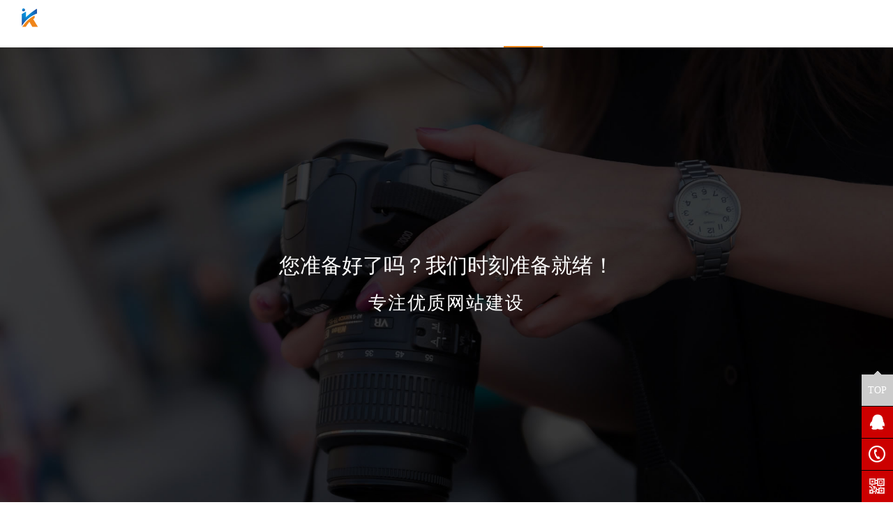

--- FILE ---
content_type: text/html; charset=UTF-8
request_url: https://www.kj021.com/newsinfo-3820.html
body_size: 9160
content:
<!DOCTYPE html>
<html lang="en">
<head>
<meta http-equiv="Content-Type" content="text/html; charset=UTF-8">
<meta charset="UTF-8">
<meta name="viewport" content="width=device-width, initial-scale=1.0, maximum-scale=1.0, minimum-scale=1, user-scalable=no">
<title>公司网站设计要明确好哪些要点-上海网站建设公司</title>
<meta name="keywords" content="上海网站建设,上海网站建设公司,上海网站制作,上海网站制作公司,上海做网站的公司">
<meta name="description" content="&amp;nbsp; &amp;nbsp; &amp;nbsp; 现在很多网站设计公司采用的都是模板建站，这样的建站方式确实很便宜，但是对于网站优化排名，也就是网络营销来说没有什么优势，即使网站上线以" />
<link rel="stylesheet" type="text/css" href="images/style.css">
<script type="text/javascript" src="images/jquery-1.11.1.min.js"></script>
<script type="text/javascript" src="images/jquery.nicescroll.min.js"></script>
<script type="text/javascript" src="images/jquery.mousewheel.js"></script>
<script type="text/javascript" src="images/my.js"></script>
<script src="images/pc_nb.js" charset="UTF-8"></script>
<script src="js/xmsz_common.js" type="text/javascript"></script>
<script language="Javascript">
document.oncontextmenu=new Function("event.returnValue=false");
document.onselectstart=new Function("event.returnValue=false");
</script>

</head>
<body>
	<div class="wrap">
                        <div class="header ">
            <a href="https://www.kj021.com" class="logo logo1"><img src="images/logo2.png?v=2" alt="上海网站建设"></a>
            <a href="https://www.kj021.com" class="logo logo2"><img src="images/logo.png?v=2" alt="上海网站建设"></a>
            <div class="nav">
                <ul>
                    <li class=" " id="home"><span><a href="/">网站首页</a></span></li>
                    <li class=" " id="about"><span><a href="about.html" title="公司简介">关于开杰</a></span></li>
                    <li class=" " id="service"><span><a href="service.html" title="服务项目">服务项目</a></span></li>
                    <li class=" " id="email"><span><a href="email.html" title="企业邮箱">企业邮箱</a></span></li>
                    <li class=" " id="news"><span><a href="news.html" title="新闻中心">新闻中心</a></span></li>
                    <li class=" " id="case"><span><a href="case.html" title="客户案例">客户案例</a></span></li>
                    <li class=" " id="contact"><span><a href="contact.html" title="联系我们">联系我们</a></span></li>
                </ul>
            </div>
            <div class="iphoneIcon"><a href="tel:15900942493"><img class="iphone1" src="images/iphone1.png" alt="上海网站建设公司"><img class="iphone2" src="images/iphone2.png?v=1" alt="上海网站建设公司"></a></div>
            <div class="menu_btn">
                <img src="images/menu_btn.png?v=1" class="menu1" alt="上海网站建设">
                <img src="images/menu_btn2.png?v=1" class="menu2" alt="上海网站建设">
            </div>
</div>
		<!-- 头部 over-->

		<!-- banner -->
		<div class="banner adBanner">
			<div class="content_box">
                <a href="" style='display: block; opacity: 1;'>
                    <div class="content">
                        <div class="content_text"><p class="text1">
	您准备好了吗？我们时刻准备就绪！
</p>
<p class="text2">
	专注优质网站建设
</p></div>
                        <img class='bannerImg' src="/banner/medium_banner.jpg" />
                    </div>
                </a>
			</div>
			<img class='banner_bg' src="/banner/medium_banner.jpg" alt="">
		</div>
		<!-- banner over-->

<div class="medium">


			<div class="medium_nav"><a href="news.html">新闻动态</a><a href="hangye.html">网站SEO</a><a href="question.html" class="current">常见问题</a><a href="baike.html">建站百科</a></div>
</div>
<!-- 主体 start -->  
		
<div class="details paddingValue">
			<div class="details_box">
				<div class="details_box_left">
					<h2>公司网站设计要明确好哪些要点</h2>
					<div class="details_boxC">
						<div class="xiaobiao">
							<span> 查看次数：857</span>
							<span>2022-04-15</span>
						</div>
						<div class="details_text">
                        &nbsp; &nbsp; &nbsp; 现在很多网站设计公司采用的都是模板建站，这样的建站方式确实很便宜，但是对于网站优化排名，也就是网络营销来说没有什么优势，即使网站上线以后转化率也不会太高，更何况在这个竞争激烈的互联网上。网站设计前期定位不清楚，那么后期优化推广起来就会特别困难。针对网站设计定位对于公司网络营销重要性来解析一下，希望对网站设计起到一定帮助作用。<br />
&nbsp;&nbsp;&nbsp;&nbsp;&nbsp;&nbsp; 网站设计首先要明白网站是做给谁看的<br />
&nbsp;&nbsp;&nbsp;&nbsp;&nbsp;&nbsp; 网站设计关键就是要知道是做给谁看的，也就是目标客户群体，目标人群是公司的赢利点。了解网站设计服务的目标群体，才能为网站很好的去定位，这样做出来的网站才会有价值，能够吸引更多的目标用户，后期网站设计的一切都是要以精准客户开展，这样后期的转化才高。<br />
&nbsp;&nbsp;&nbsp;&nbsp;&nbsp;&nbsp; 网站设计其次是要明白这个网站依靠什么方式盈利<br />
&nbsp;&nbsp;&nbsp;&nbsp;&nbsp;&nbsp; 网站设计定位很关键，如果定位不清楚那么是很容易丢失精准客户的。用户会点击你的网站肯定是被某个点所吸引，有购买你的产品或者服务的欲望，所以公司在针对某个产品或者服务描述的时候一定要足够的突出核心卖点，要明白这个网站是依靠什么来进行盈利的，打造差异化营销，才能更好的抓住用户。<br />
&nbsp;&nbsp;&nbsp;&nbsp;&nbsp;&nbsp; 网站设计接下来要了解自己的推广定位是什么<br />
&nbsp;&nbsp;&nbsp;&nbsp;&nbsp;&nbsp; 很多公司网络营销效果不是很明显，主要原因就是找不到适合自己公司的推广方式，没有选对销售平台，而且很多时候没有根据公司和行业优势去推广，盲目的跟从。公司做推广，要想有价值，有效果，首先要了解自己定位是什么，选择精准的平台，然后找出适合公司的推广方式，这样才能事半功倍。<br />
&nbsp;&nbsp;&nbsp;&nbsp;&nbsp;&nbsp; 公司网站设计定位是非常重要的，这不仅影响到网站的整个策划，对于后期的制作和网络营销影响都是比较大的，所以定位一定要足够的清晰明了。<br />
&nbsp;&nbsp;&nbsp;&nbsp;&nbsp;&nbsp; 读完上述，朋友们应该知晓网站设计要明确好哪些要点了吧，早已在上述文章带大伙儿开展了详尽的掌握，期待前文的叙述能对大伙儿多有用途，当你也有别的的疑惑暂且来咨询我们哦。                            <br>

【声明：信息来自网络，如有侵权，联系既删。】<br>

                        </div>
					</div>
					<div class="detailsNext">
						<div class="detailsNext_left"><p>上一篇：<a href="newsinfo-3821.html">为什么网站收录一直往下掉</a></p><p>下一篇：<a href="newsinfo-3819.html">建造网站会给企业带来哪些优势</a></p></div>
						<div class="detailsNext_right">
							<div class="bshare-custom icon-medium-plus"><a title="分享到QQ空间" class="bshare-qzone"></a><a title="分享到新浪微博" class="bshare-sinaminiblog"></a><a title="分享到微信" class="bshare-weixin"></a><a title="分享到腾讯微博" class="bshare-qqmb"></a><a title="更多平台" class="bshare-more bshare-more-icon more-style-addthis"></a></div><script type="text/javascript" charset="utf-8" src="http://static.bshare.cn/b/buttonLite.js#style=-1&amp;uuid=&amp;pophcol=1&amp;lang=zh"></script><script type="text/javascript" charset="utf-8" src="http://static.bshare.cn/b/bshareC0.js"></script>
						</div>
					</div>
				</div>
				<div class="details_box_right">
					<div class="details_box_right_news">
						<h5>推荐新闻</h5>
                        
                                 <div class='details_news_box'>
                            <p class='title'><a href='newsinfo-4859.html' title='品牌网站建设和普通企业网站建设有何关系'>品牌网站建设和普通企业网站建设有何关系</a></p>
                            <p class='time'>2025-10-03</p>
                            <p class='info'>
	品牌网站建设和普通企业网站建设在基础的慨念上基本属于同一类型称呼，在建站的方法上也是如出一辙，但是在网站建设成功后的效果以及效益上却迥
</p>
                        </div>
		                        <div class='details_news_box'>
                            <p class='title'><a href='newsinfo-4858.html' title='找网站定制公司一般看哪些方面？全面指南助您精准选择'>找网站定制公司一般看哪些方面？全面指南助您精准选择</a></p>
                            <p class='time'>2025-10-03</p>
                            <p class='info'>在数字化浪潮席卷的今天，一个专业、高效且符合企业特色的网站已成为企业展示形象、拓展业务、提升竞争力的关键窗口。然而，面对市场上众多的网站定制
</p>
                        </div>
		                        <div class='details_news_box'>
                            <p class='title'><a href='newsinfo-4857.html' title='微信网站建设全流程解析：从规划到落地的系统指南'>微信网站建设全流程解析：从规划到落地的系统指南</a></p>
                            <p class='time'>2025-10-03</p>
                            <p class='info'>在微信生态中构建网站已成为企业品牌展示、用户运营与商业转化的核心场景。区别于传统网站，微信网站需深度适配微信的交互逻辑与功能接口，实现从流量
</p>
                        </div>
		                        <div class='details_news_box'>
                            <p class='title'><a href='newsinfo-4856.html' title='详细说明企业网站内容运营的具体方法'>详细说明企业网站内容运营的具体方法</a></p>
                            <p class='time'>2025-09-22</p>
                            <p class='info'>
	企业网站的内容运营不是简单的 “更新文章”，而是通过有策略的内容规划、生产和优化，实现 “传递品牌价值、吸引目标用户、促进业务转化” 
</p>
                        </div>
		                        <div class='details_news_box'>
                            <p class='title'><a href='newsinfo-4855.html' title='网站建设公司如何展示过往成功案例以增加可信度？'>网站建设公司如何展示过往成功案例以增加可信度？</a></p>
                            <p class='time'>2025-09-22</p>
                            <p class='info'>
	网站建设公司展示过往成功案例的核心是让潜在客户通过案例感知到 “你能解决同类问题、创造实际价值”，而非简单罗列作品。需要通过 **“结
</p>
                        </div>
		                        <div class='details_news_box'>
                            <p class='title'><a href='newsinfo-4854.html' title='如何选择适合网站的缓存策略？'>如何选择适合网站的缓存策略？</a></p>
                            <p class='time'>2025-09-22</p>
                            <p class='info'>
	选择适合网站的缓存策略，核心是 **“匹配资源特性与业务需求”**—— 不同类型的资源（如静态文件、API 数据、HTML）、不同的业
</p>
                        </div>
		

					</div>
				</div>
			</div>
		</div>
        
<!-- 主体 end -->        


<div class="fixed" style="display: block;">
	<div class="fixedTop">
        <img class="fixedTopPointer" src="/images/pointer.png" alt="返回顶部"> 
		<p>TOP</p>
	</div>
    <a href="http://wpa.qq.com/msgrd?v=3&uin=63224874&site=kj021.com&menu=yes" target="_blank" rel="nofollow"> 
        <div class="child fixedQQ" id="fixedQQ">
            <img src="images/QQ.png" alt="QQ客服"> 
            <p>QQ客服</p>
        </div>
    </a>
    
    <a href="tel:021-67637587"> 
        <div class="child fixedCall">
            <img src="images/call.png" alt="上海网站制作公司:电话：021-67637587"> 
            <p>021-67637587</p>
        </div>
    </a> 
	<div class="fixedCode"><img src="images/code.png" alt="开杰做网站"> </div>
</div>

<div class="fixedCodeInfo">
	<img class="fixedPointer" src="images/leftPointer.png" alt="上海网站设计公司"> <img class="fixedCode" src="images/contactIcon1.png" alt="上海网站设计公司"> 
</div>




<!-- 弹出框开始 -->


    <div class="formList">
    <div class="formList_box">
        <div class="formList_left">
        <h4 class="bigTitle2"><i>Are you ready?</i></h4><br>

        <h4 class="bigTitle">您准备好了吗？我们时刻准备就绪！</h4>
        
<p class="bigP">
	我们专注：网站策划设计、网络多媒体传播、网站优化及网站营销、品牌策略与设计 <br>
主营业务：网站建设、企业邮箱、网站优化、域名注册、虚拟空间
</p>
<div class="contTitle">
	 
	<p class="bigP">
期待您与我们联系！您的咨询，是对我们极大的鼓励和支持，也是我们共赢美好未来的开始！ 更感谢您对我们的关注与信赖……
	</p>
</div>
<div class="lianxi">
	<h6>
		您也可通过下列途径与我们取得联系：
	</h6>
	<p>
		电   话:  021-67637587，13817759102 (微信同号)
	</p>
	<p>
		电   话:  15900942493 (微信同号)
	</p>
	<p>
		QQ: <a href="https://wpa.qq.com/msgrd?v=3&uin=632248744&site=qq&menu=yes" target="_blank"  rel="nofollow">632248744</a>   , <a href="http://wpa.qq.com/msgrd?v=3&uin=273657225&site=qq&menu=yes" target="_blank"  rel="nofollow">273657225</a> 
	</p>
 
	<p>
		邮   箱: <a href="emailto:service@kj021.com">service@kj021.com</a> 
	</p>
	<p>
		地   址:  上海市松江区荣乐中路228弄104号
	</p>
	<p>
		地   址:  上海市闵行区(莘庄)友情路50弄15号
	</p>
	   
    
</div></div>
        <div class="formList_right">
             <img src="images/contact.jpg" width="410" height="550" alt="上海网站建设">
        </div>
    </div>
    <img class="close" src="images/close.png" alt="上海网站建设">
</div>
<!-- 弹出框end  -->






<!-- 网站底部开始-->

<div class="mobile_foot">
	<div class="mobile_foot1" style="display:;">
		<p><strong>上海开杰信息技术有限公司</strong></p>
		<p>电话：<a href="tel:021-67637587">021-67637587</a>    <a href="tel:021-67637587">15900942493(微信同号)</a></p>
		<p>地址：上海市闵行区(莘庄)友情路50弄15号</p>
		<p>地址：上海市松江区荣乐中路228弄104号202室</p>
	</div>
    
    <div class="mobile_foot4">
        <div class="mobile_foot2">
            <a href="javascript:" onclick="return erm()" rel="nofollow"><img src="images/mobile_foot2.png" alt="在线客服">在线客服</a>
            <a href="contact.html" class="m_f1"><img src="images/mobile_foot3.png" alt="上海网站建设公司">联系我们</a>
        </div>
        <div class="mobile_foot3"><a href="tel:021-67637587"><img src="images/mobile_foot.png" alt="tel:021-67637587"></a></div>
    </div>
</div>



<div class="foot_pc">
	<dl class="beijing">
		
		<dd class="f_p1 wow flipInX animated" data-wow-delay="10ms" style="height: 158px; visibility: hidden; animation-delay: 10ms; animation-name: none;">
			<h3>关于我们</h3>
			<p>
						<a href="aboutus.html">企业介绍</a>
						<a href="culture.html">企业文化</a>
						<a href="history.html">发展历程</a>
                        <a href="team.html">核心团队</a>
                        
											</p>
		</dd>
		<dd class="f_p2 wow flipInX animated" data-wow-delay="250ms" style="height: 158px; visibility: hidden; animation-delay: 250ms; animation-name: none;">
			<h3>新闻动态</h3>
			<p>
																<a href="news.html">公司动态</a>
																<a href="hangye.html">网站SEO</a>
																<a href="question.html">常见问题</a>	
                                                                <a href="baike.html">建站百科</a>																			</p>
		</dd>
		<dd class="f_p3 wow flipInX animated" data-wow-delay="450ms" style="height: 158px; visibility: hidden; animation-delay: 450ms; animation-name: none;">
			<h3>联系我们</h3>
			<p>
																<a href="contact.html">联系我们</a>
																<a href="job.html">招贤纳士</a>
																																																											</p>
		</dd>
		<dd class="f_p4 wow flipInX animated" data-wow-delay="650ms" style="height: 158px; visibility: hidden; animation-delay: 650ms; animation-name: none;">
			<h3>主营业务</h3>
			<p>
																<a href="service.html">网站建设</a>
																<a href="wapsite.html">手机网站建设</a>
																<a href="wechat.html">微信公众号</a>
																<a href="email.php">企业邮箱</a>
																<a href="internet.html">互联网运维</a>
																																																																																			</p>
		</dd>
		<dt>
			<p class="wow rollIn animated" data-wow-delay="550ms" style="visibility: hidden; animation-delay: 550ms; animation-name: none;"><em><img src="images/index_f7.png" alt="021-67637587"></em><span>021-67637587</span></p>
			<p class="wow lightSpeedIn animated" data-wow-delay="800ms" style="visibility: hidden; animation-delay: 800ms; animation-name: none;"><em><img src="images/index_f5.png" alt="13817759102"></em><span>13817759102</span></p>
			<p class="wow lightSpeedIn animated" data-wow-delay="1000ms" style="visibility: hidden; animation-delay: 1000ms; animation-name: none;"><em><img src="images/index_f6.png" alt="邮箱：service@kj021.com"></em><span>service@kj021.com</span></p>
		</dt>
	</dl>
</div>
<div class="foot">
	<div class="beijing">
		<div class="foot_1"><a href="javascript:;" class="hover">上海总部</a><a href="javascript:;">松江分部</a></div>
		<dl class="foot1">
			<dt>
				<div class="foot2" style="display: block;">
					<p>
	上海开杰信息技术有限公司    上海网站建设    电话：021-67637587  
</p>

<p>
	地址：上海市松江区荣乐中路228弄104号202室
</p>
<p>
	地址：上海市闵行区(莘庄)友情路50弄15号
</p>
<p>
	<a target="_blank" href="http://www.beian.gov.cn/portal/registerSystemInfo?recordcode=31011702001626"  rel="nofollow"><img src="ghs.png" style="float:left; padding-right:5px;" alt="沪公网安备" /> 沪公网安备 31011702001626号</a>   <a href="https://beian.miit.gov.cn" target="_blank" class="new2"  rel="nofollow">沪ICP备12017671号-4</a>   
</p>





				</div>
				<div class="foot2">
					<p>
	上海开杰信息技术有限公司松江分部
</p>
<p>电话：021-67637587   15900942493</p>
<p>
	地址：上海市松江区荣乐中路228弄104号202室
    <script>
var _hmt = _hmt || [];
(function() {
  var hm = document.createElement("script");
  hm.src = "https://hm.baidu.com/hm.js?8dd544e7d9e370ffcec204508933e076";
  var s = document.getElementsByTagName("script")[0]; 
  s.parentNode.insertBefore(hm, s);
})();
</script>
</p>

</p>





				</div>
				 
				 
			</dt>
            
			<dd>
				<div class="foot_select"><img src="images/logo2.png" alt="上海网站设计公司"></div>
				<p><SCRIPT LANGUAGE="JavaScript" >
document.writeln("<a href='http://wap.scjgj.sh.gov.cn/businessCheck/verifKey.do?showType=extShow&serial=9031000020161115103758000001381711-SAIC_SHOW_310000-20120328151456829667&signData=MEYCIQCZb72ipg7n8aphO7zdyxMS0y0ekLHtys24u9vxfnx8AAIhAKaUbSI25YpHXaMO65l1pvdYYInaRu458k3tYmWRZ//w' rel='nofollow' target='_blank'><img src='https://www.kj021.com/lz2.jpg' border=0></a>")</SCRIPT></p>
			</dd>
            
		</dl>
	</div>
<div class="ermm" id="ma_1"  style="display:none" onclick="return erm()">
    <div class="ermn">
        <div class="erm" >
                <p><img src="/images/contactIcon1.png" id="imgid" name="imgid"></p>
                <p><span id="hy1">长按二维码，微信咨询</span></p>
                <p><span id="hy1"><a href="tel:15900942493">15900942493(微信同号)</a></span></p>
        </div>
    </div>
</div>

<script charset="UTF-8" id="LA_COLLECT" src="//sdk.51.la/js-sdk-pro.min.js"></script>
<script>LA.init({id: "JfifL3Q2kqXaL7Ul",ck: "JfifL3Q2kqXaL7Ul"})</script>
</div>
<!-- 网站底部结束--><script src="js/wow.min.js"></script>
<script>
if (!(/msie [6|7|8|9]/i.test(navigator.userAgent))){
	new WOW().init();
};$("#news").addClass("active");
</script>

</div>
</body>
</html>

--- FILE ---
content_type: text/css
request_url: https://www.kj021.com/images/style.css
body_size: 43519
content:
*{margin:0;padding:0;list-style:none;border:0;transition:all;-o-transition:all;-ms-transition:all;-moz-transition:all;-webkit-transition:all}
body,html{font-family:"Microsoft YaHei",Helvetica Neue,Tahoma,Arial,"微软雅黑","宋体","黑体";font-size:14px;}
  html {
    scroll-behavior: smooth;
  }
/*公共样式*/
.clear{ clear:both;}
.mainTitle{font-size:30px;color:#333;text-align:center;font-weight:400;text-transform:Uppercase}
.line_red{display:block;width:80px;height:2px;background:#e60012;margin:40px auto}
.line_white{display:block;width:15px;height:2px;background:#fff;margin-top:15px}
.linkBtn{width:230px;height:20px;line-height:20px;border:0px solid #e60012;margin:90px auto 0;font-size:12px;font-weight:700;background:#fff;text-align:center; padding-bottom:5px; float:right;}
.linkBtn:hover{color:#fff;background:#C41305}
.hovereEffect{transition-duration:.5s;-ms-transition-duration:.5s;-moz-transition-duration:.5s;-webkit-transition-duration:.5s}
.paddingValue{padding:0px 0 90px;border-bottom:1px solid #d4d4d4}
/** 重置文本格式元素 **/
a{text-decoration:none;color:#000}
a:hover{text-decoration:none}
em,i,strong{font-style:normal}
img{display:block;}
/*公共样式 END*/
.wrap{width:100%;height:auto;overflow:hidden}
.pcpc{display:block}
.mobmob{display:none}
.mainwrap{
    width: 80%;
    margin: 0 auto;
}
.lt{
    float:left;
}
.rt{
    float:right;
}
.fixed{position:fixed;bottom:0px;right:0px;width:45px; display:none;}
.fixed .child{position:absolute;right:0px;overflow:hidden;cursor:pointer;width:45px;height:45px;background:#cc0000;line-height: 45px;margin-top:1px;}
.fixed .child{transition-duration: .5s;-ms-transition-duration: .5s;-moz-transition-duration: .5s; -webkit-transition-duration: .5s; }
.fixed .child:hover{width:150px;background: #000;}
.fixed .child img{position:absolute;top:0px;left:0px;}
.fixed .child p{position: absolute;left:45px;color:#fff;}

.fixed .fixedQQ{bottom:92px;}
.fixed .fixedCall{bottom:46px;}
.fixed .fixedTop{position:absolute;right:0px;bottom:138px;color:#fff;background-color:#cbcbcb;cursor:pointer;text-align:center;width:45px;height:45px;line-height: 45px;font-size: 14px;font-family: "MICROSOFT YAHEI","Arial Narrow";}
.fixed .fixedTop .fixedTopPointer{position:absolute;top:-5px;left:18px;}
.fixed .fixedCode{bottom:0;cursor:pointer;width:45px;height:45px; background:#cc0000;line-height: 45px;margin-top:1px;}
.fixedCodeInfo{display:none;position:fixed;bottom:0px;right:54px;padding:0 3px;border:1px solid #ccc;background:#fff;}
.fixedCodeInfo .fixedPointer{position: absolute;right:-6px;bottom:12px;}
.fixedCodeInfo .fixedCode{ width: 142px;}



table,tbody, tfoot, thead, tr, th, td{margin: 0;padding: 0;}

/*表单列表*/
.formList{width:100%;height:auto;position:fixed;top:-150%;left:0;z-index:9999;padding-top:65px;padding-bottom:20px;background:#fff;opacity:0;box-shadow:0 0 5px 1px rgba(0,0,0,.4);-o-box-shadow:0 0 5px 1px rgba(0,0,0,.4);-ms-box-shadow:0 0 5px 1px rgba(0,0,0,.4);-moz-box-shadow:0 0 5px 1px rgba(0,0,0,.4);-webkit-box-shadow:0 0 5px 1px rgba(0,0,0,.4)}
.formList_box{width:1050px;overflow:hidden;margin:0 auto;padding-top:0px;}
.formList_box .formList_left{float:left;width:595px}

.formList_box .formList_left .bigTitle{font-size:30px;color:#000;padding-bottom:10px;border-bottom:2px solid #e60012;display:inline-block;font-weight:400}
.formList_box .formList_left .bigTitle i{color:#e60012}

.formList_box .formList_left .bigTitle2{font-size:30px;color:#000;padding-bottom:10px;display:inline-block;font-weight:400}
.formList_box .formList_left .bigTitle2 i{color:#e60012}


.formList_box .formList_left p{color:#333;line-height:30px}
.formList_box .formList_left p.bigP{font-size:16px;padding:10px 0;border-bottom:1px solid #e5e5e5}
.formList_box .formList_left .contTitle{padding:15px 0;border-bottom:1px solid #e5e5e5}
.formList_box .formList_left .contTitle h5{font-size:24px;color:#333;font-weight:400;margin-bottom:5px}
.formList_box .formList_left .lianxi{padding:20px 0}
.formList_box .formList_left .lianxi h6{font-weight:400;font-size:18px;color:#e60012;margin-bottom:10px}
.formList_box .formList_right{float:left;margin-left:45px;width:400px}
.formList_box .formList_right img{
    border-radius: 10px;
}
.formList_box .formList_right .title{font-size:24px;color:#e60012}
.formList_box .formList_right p{padding:5px 0}
.formList_box .formList_right p input[type=text]{width:364px;height:46px;line-height:46px;font-size:14px;color:#8d8d8d;padding:0 18px;background:#f3f3f3;outline:0; font-family: '微软雅黑';}
.formList_box .formList_right p textarea{width:364px;height:124px;font-size:14px;color:#8d8d8d;background:#f3f3f3;padding:18px;resize:none;outline:0; font-family: '微软雅黑'; }
.formList_box .formList_right p input[type=button]{width:400px;height:50px;font-size:16px;background:#fff;color:#4d4d4d;border:2px solid #e50012;cursor:pointer;transition-duration:.5s;-ms-transition-duration:.5s;-moz-transition-duration:.5s;-webkit-transition-duration:.5s;outline:0}
.formList_box .formList_right p input[type=button]:hover{background:#e50012;color:#fff}
.close{width:45px;height:45px;position:absolute;top:30px;right:40px;cursor:pointer}

/*---头部----*/
.wrap .header{
    width:100%;height:85px;line-height:85px; background: rgba(255,255,255,0); position:fixed;top:0;left:0;z-index:100;
    /*
    box-shadow:0 0 5px 1px rgba(0,0,0,.4);-o-box-shadow:0 0 5px 1px rgba(0,0,0,.4);-ms-box-shadow:0 0 5px 1px rgba(0,0,0,.4);-moz-box-shadow:0 0 5px 1px rgba(0,0,0,.4);-webkit-box-shadow:0 0 5px 1px rgba(0,0,0,.4)
    */
    border-bottom: 1px solid rgba(255,255,255,.3); 
    
     
}



.wrap .header .logo1{
    display: block;
}

.wrap .header .logo2{
    display: none;
}

.wrap .header .menu1{
    display: block;
}

.wrap .header .menu2{
    display: none;
}

.wrap .header .iphone1{
    display: block;
}

.wrap .header .iphone2{
    display: none;
}


.wrap .header .logo{width:180px;height:auto;position:absolute;top:40%;left:30px;margin-top:-24px;z-index: 100}
.wrap .header .logo img{ width: 100%;}
.wrap .header .nav{overflow:hidden;text-align:center;position:relative;}
.wrap .header .nav ul{width:100%;text-align:center}
.wrap .header .nav li{display:inline-block;margin:0 33px;font-size:18px;cursor:pointer}
.wrap .header .nav li a{color: #FFFFFF;}
.wrap .header .nav li:hover a{color:#f08519}
.wrap .header .nav li.current a{color:#f08519}

.nav  span a{ float:left;position:relative;}
.nav  span a:after{ float:left; width:0; height:2px; content:''; position:absolute; left:50%; bottom:0; z-index:3; background:#f08519;
-oz-transition: all 0.5s linear;
-webkit-transition: all 0.5s linear;
     -o-transition: all 0.5s linear;
-webkit-transform:translateX(-50%);
    -ms-transform:translateX(-50%);
        transform:translateX(-50%);
   -moz-transform:translateX(-50%);
     -o-transform:translateX(-50%);
     color:#f08519;
}
.nav ul :hover span a:after{ width:-webkit-calc(100% + 0px); width:-moz-calc(100% + 10px); width:calc(100% + 0px);}
.nav ul .active span a:after{ width:-webkit-calc(100% + 0px); width:-moz-calc(100% + 10px); width:calc(100% + 0px);}


.wrap .headerfix{
    width:100%;height:85px;line-height:85px; background: rgba(255,255,255,0.9); position:fixed;top:0;left:0;z-index:90;
    box-shadow:0 0 5px 1px rgba(0,0,0,.1);-o-box-shadow:0 0 5px 1px rgba(0,0,0,.1);-ms-box-shadow:0 0 5px 1px rgba(0,0,0,.1);-moz-box-shadow:0 0 5px 1px rgba(0,0,0,.1);-webkit-box-shadow:0 0 5px 1px rgba(0,0,0,.1);
    border-bottom: 0px solid rgba(255,255,255,.3); 
}
.wrap .headerfix .nav li a{color: #333;}

.wrap .headerfix .logo1{
    display: none;
}

.wrap .headerfix .logo2{
    display: block;
}

.wrap .headerfix .menu1{
    display: none;
}

.wrap .headerfix .menu2{
    display: block;
}

.wrap .headerfix .iphone1{
    display: none;
}

.wrap .headerfix .iphone2{
    display: block;
}


/*

.menu .nli{ float:left; position:relative;}
.nav .nli span a{ float:left; width:100%; text-align:center; color:#fff; font-size:16px; line-height:80px; position:relative;}
.nav .nli span a:after{ float:left; width:0; height:2px; content:''; position:absolute; left:50%; bottom:0; z-index:3; background:#f08519;
-oz-transition: all 0.5s linear;
-webkit-transition: all 0.5s linear;
     -o-transition: all 0.5s linear;
-webkit-transform:translateX(-50%);
    -ms-transform:translateX(-50%);
        transform:translateX(-50%);
   -moz-transform:translateX(-50%);
     -o-transform:translateX(-50%);
     color:#f08519;
}
.nav .ul .nli.active span a:after{ width:-webkit-calc(100% + 0px); width:-moz-calc(100% + 10px); width:calc(100% + 0px);}


*/


.wrap .header .menu_btn{width:33px;height:28px;position:absolute;top:50%;right:40px;margin-top:-14px;cursor:pointer;transition-duration:.5s;-ms-transition-duration:.5s;-moz-transition-duration:.5s;-webkit-transition-duration:.5s}
.wapBtnAn{transform:rotateZ(180deg);-moz-transform:rotateZ(180deg);-ms-transform:rotateZ(180deg);-o-transform:rotateZ(180deg);-webkit-transform:rotateZ(180deg)}
.wrap .header .menu_btn img{ width: 100%;}
/*  hm_banner */


@keyframes scaleDraw {  /*定义关键帧、scaleDrew是需要绑定到选择器的关键帧名称*/
            0%{
                transform: scale(1.13);  /*开始为原始大小*/
            }
            25%{
                transform: scale(1); /*放大1.1倍*/
            }
            50%{
                transform: scale(1.13);
            }
            75%{
                transform: scale(1);
            }
    
            100%{
                transform: scale(1.13);
            }
        
        }
		
.ballon{
            -webkit-animation-name: scaleDraw; /*关键帧名称*/
            -webkit-animation-timing-function: ease-in-out; /*动画的速度曲线*/
            -webkit-animation-iteration-count: infinite;  /*动画播放的次数*/
            -webkit-animation-duration: 15s; /*动画所花费的时间*/
      }
		

@keyframes scaleDrawtext {  /*定义关键帧、scaleDrew是需要绑定到选择器的关键帧名称*/
            0%{
                transform: scale(0.8);  /*开始为原始大小*/
            }
            25%{
                transform: scale(1); /*放大1.1倍*/
            }
        
        }

.ballontext{
            -webkit-animation-name: scaleDrawtext; /*关键帧名称*/
            -webkit-animation-timing-function: ease-in-out; /*动画的速度曲线*/
            -webkit-animation-iteration-count: infinite;  /*动画播放的次数*/
            -webkit-animation-duration: 25s; /*动画所花费的时间*/
      }


.hm_banner{
	width:100%;
	height:753px;
	position:relative;
	overflow:hidden;		
}
.hm_banner .c_btn{
	width:38px;
	height:38px;
	position:absolute;
	top:50%;
	margin-top:-19px;
	z-index:30;
	cursor:pointer;	
	opacity:0.5;
}
.hm_banner .c_btn:hover{
	opacity:1;	
}
.hm_banner .pre{
	left:15px;
	background:url("../images/hm_pre.png") no-repeat;	
}
.hm_banner .next{
	right:15px;
	background:url("../images/hm_next.png") no-repeat;	
}
#slider{position:absolute;left:50%;margin-left:-960px; width:1920px; height:753px;overflow:hidden;} /*可以修改宽高*/
#slider img{position:absolute; top:0; left:0;height:753px;width:1920px;}/*可以修改宽高*/
.nivoSlider{position:relative;overflow: hidden;}
.nivoSlider img{position:absolute; top:0px; left:0px;display:block;width:100%;height:auto;}
.nivoSlider a.nivo-imageLink{position:absolute; top:0px;display:block;left:0px;width:990px;height:334px;border:0;padding:0;margin:0;z-index:6;}/*可以修改宽高*/
.nivo-slice {display:block;position:absolute;z-index:5;height:100%;}
.nivo-box {display:block;position:absolute;z-index:5;}
.nivo-controlNav{position:absolute; left:0;width:100%;text-align:center; bottom:20px; z-index: 10;}/*可以修改左右上下间距*/
.nivo-controlNav a{display:inline-block;width:15px;height:15px;background:#fff;border-radius:10px;margin:0 8px;text-indent:999px;overflow:hidden;}
.nivo-controlNav a.active{background:#e60012;}
.nivo-directionNav{position:absolute;width:100%;left:0;top:0;z-index:30;}


/*  hm_banner end */


/*banner*/
.banner{width:100%;height:auto;margin-top:0px;position:relative;overflow:hidden;max-height:800px;}
.banner img{width:100%;height:auto;}
.banner .banner_bg{width:100%;height:auto;vertical-align:middle;overflow:hidden;}
.banner .content_box{position:absolute;top:0;left:0;width:100%;height:100%;overflow:hidden}
.banner .content_box a{width:100%;height:100%;}
.banner .content_box .content{width:100%;height:100%;position:absolute;top:0;background-attachment:fixed;background-position:center center;background-repeat:no-repeat;overflow:hidden;text-align:center;}
.banner .content_box .content_text{width:100%;height:220px;position:absolute;top:50%;left:0;margin-top:-110px;text-align:center}
.banner .content_box .content_text .text1,.banner .content_box .content_text .text2,.banner .content_box .content_text .text3{opacity:0}
.banner .content_box .content_text p,.banner .content_box .content_text span{ color: #fff}
.banner .content_box .content_text .text1{font-size:36px; }
.banner .content_box .content_text .text2{font-size:48px; margin-bottom:16px}
.banner .content_box .content_text .text3{font-size:24px; border:3px solid #fff;padding:5px 18px;color:#fff;font-weight:700; display: inline-block;}
.adBanner .content_box .content_text .text3{ color: #fff; border-color: #fff; margin-top: 20px;}

.banner .content_box a:nth-child(3) .content_text p,.banner .content_box a:nth-child(3) .content_text span,{ color: #754918; border-color: #754918;}



/*关于我们*/
.aboutnewslist{ width:100%; text-align:center; margin:50px auto; line-height:60px; font-size:18px; border-top:#CCC 1px dashed;}
.aboutnewslist a{ width:250px; height:45px; background-color:#C41305; padding:10px 50px; line-height:45px; color:#FFF; border-radius:5px;}

.aboutnewslist2{ width:100%; text-align:center; margin:50px auto; font-size:14px; }
.aboutnewslist2 a{ width:140px; height:45px;line-height:45px;background-color:#F9F9F9; color:#333; border-radius:5px; float:left; margin:5px;}


.about{text-align:center;padding-top: 40px;}
.about_container{width:1200px;margin:0 auto;overflow:hidden}
.about_cnt p.title{font-size:42px;color:#4d4d4d;letter-spacing:2px}
.about_cnt p.title span{color:#e60012;font-weight:700}
.about_cnt p.info{width:823px;margin:10px auto 0;text-indent:2em;line-height:30px;font-size:16px;color:#535353}
.about_container .about_Num{width:100%;height:auto;overflow:hidden;padding:55px 0 0}
.about_container .about_Num .child{width:193px;float:left;position:relative;margin:0 102px}
.about_container .about_Num .child2{width:223px;margin:0 87px}
.about_container .about_Num .child .child_box{width:193px;height:193px;overflow:hidden;background-repeat:no-repeat;background-size:100% auto;margin:0 auto}
.about_container .about_Num .child .about_Num_che{position:absolute;width:100%;top:120px;left:50%;margin-left:-50%;font-size:45px;font-weight:700;color:#fff;cursor:pointer}
.about_container .about_Num .child .about_Num_che sup{margin-left:-10px}
.about_container .about_Num .child3 .about_Num_che sup{font-size:20px}
.about_container .about_Num .child1 .child_box{background-image:url(../banner/child_1.png)}
.about_container .about_Num .child2 .child_box{width:223px;background-image:url(../banner/child_2.png)}
.about_container .about_Num .child3 .child_box{background-image:url(../banner/child_3.png)}
.about_container .about_Num .child1:hover .child_box{background-image:url(../banner/child_1_1.png)}
.about_container .about_Num .child2:hover .child_box{background-image:url(../banner/child_2_2.png)}
.about_container .about_Num .child3:hover .child_box{background-image:url(../banner/child_3_3.png)}
.about_container .about_Num .child p{float:left;width:100%;margin-top:20px;text-align:center;font-size:16px}

/*成功案例*/
.case_content{width:100%;overflow:hidden}
.case_content .child{float:left;width:20%;position:relative;}
.case_content .child a{overflow: hidden; display: block;}
.case_content .child img{ width: 100%;}
.case_content .child .childHide{position:absolute;top:0;left:0;width:100%;height:100%;background:#e60012;color:#fff;display:none}
.case_content .child .childHide .childTag{margin-top:15px;margin-left:15px;font-size:12px}
.case_content .child .childHide .childContent{position:absolute;top:45%;left:0;width:100%;font-size:16px;text-align:center}
.case_content .child .childHide .childPointer{width:37px;height:37px;position:absolute;bottom:25px;right:15px}

/*我们的客户*/
.customer{position:relative;width:1050px;margin:0 auto;border:0}
.customer img{ max-width: 100%;}
.customer_picBox{width:1050px;overflow:hidden}
.customer_content{margin:0 auto;height:280px;position:relative;overflow:hidden}
.customer_content .contents,.customer_content .contentss{overflow:hidden;float:left}
.customer_content .content{width:1050px;float:left;overflow:hidden;float:left}
.customer_content .content li img{width:200px;height:85px;border:1px solid #dadada;float:left;margin:25px 4px;transition-duration:.5s;-ms-transition-duration:.5s;-moz-transition-duration:.5s;-webkit-transition-duration:.5s}
.customer_content .content li img:hover{box-shadow:0 0 5px 1px rgba(0,0,0,.2);-o-box-shadow:0 0 5px 1px rgba(0,0,0,.2);-ms-box-shadow:0 0 5px 1px rgba(0,0,0,.2);-moz-box-shadow:0 0 5px 1px rgba(0,0,0,.2);-webkit-box-shadow:0 0 5px 1px rgba(0,0,0,.2); z-index: 10;}
.customer_leftBtn, .customer_rightBtn{width:46px;height:87px;position:absolute;top:55%;margin-top:-30.5px;cursor:pointer}
.customer_leftBtn{left:-115px}
.customer_rightBtn{right:-115px}

.kj_classname{text-align:center; font-size:40px; font-weight:bold; color:#333333; line-height:100%;}
.kj_classname span{display:block;}
.kj_classname .cn{margin-bottom:25px;}
.kj_classname .en{font-size:14px; color:#666666; line-height:100%; font-weight:normal; line-height:23px;}

@media screen and (max-width:991px){
.kj_classname{font-size:24px;}	
}

@media screen and (max-width:640px){
.kj_classname{font-size:20px;}	
}



.kj_partner{padding:0px 0px 105px 0px;width:1460px; margin:0px auto 0px auto;}
.kj_partner .partnerlist{margin-top:80px; margin-right:0px; overflow:hidden;}
.kj_partner .partnerlist img{ width: 100%;height: auto;}
.kj_partner .partnerlist li{width:20%;float: left;border-right: 1px solid #e6e6e6;border-bottom: 1px solid #e6e6e6;}
.kj_partner .partnerlist li:nth-child(5n){border-right:0px solid #e6e6e6;}
.kj_partner .partnerlist li:nth-child(11){border-bottom:0px solid #e6e6e6;}
.kj_partner .partnerlist li:nth-child(12){border-bottom:0px solid #e6e6e6;}
.kj_partner .partnerlist li:nth-child(13){border-bottom:0px solid #e6e6e6;}
.kj_partner .partnerlist li:nth-child(14){border-bottom:0px solid #e6e6e6;}
.kj_partner .partnerlist li:nth-child(15){border-bottom:0px solid #e6e6e6;}
.kj_partner ul li img{
     -webkit-filter: grayscale(100%);
    opacity: 0.5;
}
.kj_partner ul li img:hover{
     -webkit-filter: grayscale(0);
    opacity: 1;
}

@media screen and (max-width:1600px){
.kj_partner{width:1200px;}
}

@media screen and (max-width:1200px){
.kj_partner{width:auto;padding:0px 15px 105px 15px;}
}

@media screen and (max-width:991px){
    .kj_partner{width:auto;padding:0px 15px 75px 15px;}
    .kj_partner .partnerlist{margin-top:50px;}
    .kj_partner .partnerlist li{width:25%; }
    .kj_partner .partnerlist li:nth-child(5n) a:before{width:1px;}
    .kj_partner .partnerlist li:nth-child(4n) a:before{width:0px;}
}

@media screen and (max-width:640px){
.kj_partner{width:auto;padding:0px 15px 45px 15px;}
.kj_partner .partnerlist{margin-top:30px;}
.kj_partner .partnerlist li{width:33.33%; }
.kj_partner .partnerlist li:nth-child(5n){border-right:1px solid #e6e6e6;}
.kj_partner .partnerlist li:nth-child(3n){border-right:0px solid #e6e6e6;}
.kj_partner .partnerlist li:nth-child(11){border-bottom:1px solid #e6e6e6;}
.kj_partner .partnerlist li:nth-child(12){border-bottom:1px solid #e6e6e6;}
	
}


/*say*/
.say{width:100%;height:680px;position:relative}
.say .imgBg{width:100%;height:100%;background-image:url(../banner/say_bg.jpg?v=7);background-size:100% auto;background-repeat:no-repeat;background-attachment:fixed;background-position:center center}
.say .container{position:absolute;top:140px;left:380px;color:#fff}
.say .container .title{font-size:40px;padding-bottom: 10px;}
.say .container .title_line{display:block;width:160px;height:2px;background:#fff;margin-bottom:90px}
.say .container .title2 strong{display:block;font-size:55px;color:#fff;font-weight:700}
.say .container .title2 strong.smfont{font-size:28px;font-weight:400;padding: 10px 0px;}

/*我们的服务*/


/**************index1**************/

.index1{ background: url(../images/index1_bg.jpg) no-repeat center 0; padding:30px 0 60px; background-size: 100% auto;}
.indexwap_list{display:none}
.index1_list{ position: relative; clear: both; overflow: hidden;}
.index1_list .slider{overflow: hidden; padding: 10px 20px; clear: both;}
.index1_list .slider .slick-list{overflow: hidden;}
.index1_list a{ padding: 0 5px; margin: 43px 0; clear: both; overflow: hidden; text-align: center;transition-property:all;transition-duration:.5s; display: block; height: 190px;}
.index1_1 dt{border: 1px solid #e4e4e4; clear: both; overflow: hidden; background:#fff; height: 190px; padding:45px 10px 15px; *height:128px;transition-property:all;transition-duration:.5s;}
.index1_1 dt em{ display: block; clear: both; position: relative; height: 65px; overflow: hidden; margin-bottom: 15px;}
.index1_1 dt em span{ position: absolute;bottom: -100%; width: 100%; display: block; height: 65px;}
.index1_1 dt em img{ height: 65px; margin:0 auto;}
.index1_1 dd{ border: solid #e4e4e4; border-width: 0 1px 1px; background: #fff; padding: 10px; height: 86px; *height: 65px; color: #434343;}

.index1_list a:hover{ margin: 0; height: 276px; }
.index1_list a:hover dt{border: 1px solid #c41305;  background:#c41305; color: #fff;}
.index1_list a:hover dt em span{ bottom:0; }
/*.index1_list a:hover dd{ display: block;}*/
.index1_list .slick-prev,.index1_list .slick-next{ background: url(../images/index1_lr1.png) no-repeat 0 center; position: absolute; left: 0; top: 0; height:276px; width:15px; overflow: hidden; border: 0; outline: none;padding: 0; margin: 0;}
.index1_list .slick-next{background-position:right center !important; left:auto;right: 0;}
.index1_list .slick-prev.slick-disabled,.index1_list .slick-next.slick-disabled{ background: url(../images/index1_lr.png) no-repeat 0 center;}

.citylistlist{
	width:100%; text-align:left; 
}

.clear{ clear:both;}
.citylistlist a{ display:block; background-color:#E60012; width:370px; text-align:center; color:#FFF; margin-bottom:10px; height:30px; line-height:30px;}
.citylistlist a:hover{ background-color:#333}
.citylistlist ul{ clear:both;}
.citylistlist ul li a{display:block; background-color:#fff; width:180px; text-align:center; color:#666; margin:0px 10px 10px 0px;  height:30px; line-height:30px; float:left; border:#CCC 1px solid}
.citylistlist ul li a:hover{display:block; background-color:#666; width:180px; text-align:center; color:#fff; margin:0px 10px 10px 0px; height:30px; line-height:30px; float:left}

@media only screen and (min-width:1160px) {
/**************index**************/
.index_pc .index_1 .index_a,.case_list li .index_1 .index_a{ padding: 15px 5% 10px;}
.index_pc .index_1 .index_a a,.case_list li .index_1 .index_a a{line-height:28px;}
.index_pc .index_1 span a,.case_list li .index_1 span a{padding:15px;}
.index1_list a{ padding:0 10px;}
/**************index2**************/
.index2{ height: 698px;}
/**************index3**************/
.index3_list li em{width:100px; height: 120px;}
.index3_1{height:160px; }

}

@media only screen and (min-width:1250px) {
.index1 .beijing1{ width: 1250px;}
.index1_list .slider{overflow: hidden; padding: 10px 45px;}
.index1_list .slick-prev,.index1_list .slick-next{ width: 36px;}
}







.index_top{ text-align: center; clear: both; overflow: hidden; padding: 10px 0; line-height:26px;}
.index_top strong{ display: block; clear: both; overflow: hidden; color: #454545;font-size:28px; line-height: 1.6;}
.index_top big{font-family: arial; background: url(../images/index1_01.png) no-repeat center center; color: #c41305;font-size: 18px;text-transform: uppercase; display: block; background-size: 160px auto !important; margin-bottom: 10px;}
.index_top p{ clear: both; overflow: hidden;font-size: 16px;}
.index_top small{ clear: both; overflow: hidden; font-size: 12px;font-family:arial;}

.index_more{ clear: both; overflow: hidden; padding: 15px 0; text-align: center;}
.index_more a{border: 1px solid #c41305; border-radius: 10px; line-height: 36px; padding: 0 20px; color: #c41305; overflow: hidden; display: inline-block;}
.index_more a:hover{ background: #c41305; color: #fff;}



.beijing1{ margin: 0 auto; min-width: 320px;padding:10px; clear:both; overflow: hidden;  }

/**************index1**************/

/*slider*/
.slick-slider{ position: relative; z-index: 1; display: block; box-sizing: border-box; -moz-box-sizing: border-box; -webkit-touch-callout: none; -webkit-user-select: none; -khtml-user-select: none; -moz-user-select: none; -ms-user-select: none; user-select: none; -ms-touch-action: none; touch-action: none; -webkit-tap-highlight-color: transparent; }
.slick-list { position: relative;/* overflow: hidden; */display: block;}
.slick-list:focus { outline: none; }
.slick-list.dragging { cursor: pointer; cursor: hand; }
.slick-track { position: relative; left: 0; top: 0; display: block; zoom: 1; }
.slick-track:before,.slick-track:after { content: ""; display: table; }
.slick-track:after { clear: both; }
.slick-loading .slick-track { visibility: hidden; }
.slick-slide { float: left; height: 100%; min-height: 1px; display: none; }
.slick-slide.slick-loading img { display: none; }
.slick-slide.dragging img { pointer-events: none; }
.slick-initialized .slick-slide { display: block; }
.slick-loading .slick-slide { visibility: hidden; }
.slick-vertical .slick-slide { display: block; height: auto; border: 1px solid transparent; }
.slick-slider .slick-list, .slick-track, .slick-slide, .slick-slide img { -webkit-transform: translate3d(0, 0, 0); -moz-transform: translate3d(0, 0, 0); -ms-transform: translate3d(0, 0, 0); -o-transform: translate3d(0, 0, 0); transform: translate3d(0, 0, 0); }




.animated {
  -webkit-animation-duration: 1s;
          animation-duration: 1s;
  -webkit-animation-fill-mode: both;
          animation-fill-mode: both;
}

.animated.infinite {
  -webkit-animation-iteration-count: infinite;
          animation-iteration-count: infinite;
}

.animated.hinge {
  -webkit-animation-duration: 2s;
          animation-duration: 2s;
}

.animated.flip {
  -webkit-backface-visibility: visible;
          backface-visibility: visible;
  -webkit-animation-name: flip;
          animation-name: flip;
}

@-webkit-keyframes fadeInDown {
  0% {
    opacity: 0;
    -webkit-transform: translate3d(0, -100%, 0);
            transform: translate3d(0, -100%, 0);
  }

  100% {
    opacity: 1;
    -webkit-transform: none;
            transform: none;
  }
}

@keyframes fadeInDown {
  0% {
    opacity: 0;
    -webkit-transform: translate3d(0, -100%, 0);
            transform: translate3d(0, -100%, 0);
  }

  100% {
    opacity: 1;
    -webkit-transform: none;
            transform: none;
  }
}

.fadeInDown {
  -webkit-animation-name: fadeInDown;
          animation-name: fadeInDown;
}
* {
	-webkit-box-sizing: border-box;
	-moz-box-sizing: border-box;
	box-sizing: border-box
}



/**************index3**************/
.index3{ background: #e6e6e6; clear: both; overflow: hidden;}
.index3 .index_top big,.index4 .index_top big{background: url(../images/index1_02.png) no-repeat center center; background-size: 200px auto !important; }
.index3_top{ clear:both; overflow: hidden; text-align: center; padding: 15px 0 10px;font-size: 12px; line-height: 34px;}

.index3_top li,.index3_top a{ display: inline-block; overflow: hidden; margin: 0 5px;border-radius: 3px; background: #fff; padding: 0 3%;transition-property:all;transition-duration:.5s; cursor: pointer;}
.index3_top li p,.index3_top a p{ background: url(../images/index3_01.png) no-repeat 0 0; padding: 0 0 0 20px; background-size: auto 200% !important;}
.index3_top li p span,.index3_top a p span{ color: #c41305;}
.index3_top li.hover,.index3_top a.hover,.index3_top a:hover{ background: #c41305; color: #fff;}
.index3_top li.hover p,.index3_top a.hover p,.index3_top a:hover p{ background-position: 0 bottom; }
.index3_top li.hover p span,.index3_top a.hover p span,.index3_top a:hover p span{ color: #fff;}
.index3_top li.index3_t2 p,.index3_top a.index3_t2 p{ background-image: url(../images/index3_02.png);}
.index3_top li.index3_t3 p,.index3_top a.index3_t3 p{ background-image: url(../images/index3_03.png);}

.index3_list{ clear: both; overflow: hidden; width:1160px; margin:0 auto}
.index3_list ul{ clear: both; overflow: hidden; display: none;}
.index3_list li{clear: both; overflow: hidden; padding-bottom: 20px;transition-property:all;transition-duration:.5s;}
.index3_list li em{float: left; width: 150px; overflow: hidden; height: 96px; background-color:#C41305; color:#FFF; text-align:center;}
.index3_list li em a{color:#FFF; font-size:20px;}
.index3_list li em img{ width: 100%; height:125px;}
.index3_1{ overflow: hidden;line-height: 22px; padding: 10px; position: relative; color: #818181; height: 94px; background: #fff;}
.index3_1 h3{font-weight: lighter; overflow: hidden; white-space: nowrap; text-overflow: ellipsis;font-size: 18px;}
.index3_1 span{ background: url(../images/index_03.png) no-repeat 0 bottom; padding: 5px 0; clear: both; display: none; color: #ababab;}
.index3_1 p{ margin:7px 0; height: 44px; overflow: hidden;}
.index3_1 small{ font-size: 12px; color: #ababab; background: url(../images/index3_2.png) no-repeat 0 center; padding-left: 25px; display: none;}
.index3_1 big{ position: absolute;right: 0; bottom: 0; background: #818181; color: #fff;font-size:24px; width: 40px; height: 40px; line-height: 40px; text-align: center; display: none;transition-property:all;transition-duration:.5s;}
.index3_1 big a{color: #fff; display: block;}
.index3_list li:hover h3,.index3_list ul li:hover h3 a{ color: #c41305;}
.index3_list li:hover big { background: #c41305;}


@-webkit-keyframes bounceInDown {
  0%, 60%, 75%, 90%, 100% {
    -webkit-transition-timing-function: cubic-bezier(0.215, 0.610, 0.355, 1.000);
            transition-timing-function: cubic-bezier(0.215, 0.610, 0.355, 1.000);
  }

  0% {
    opacity: 0;
    -webkit-transform: translate3d(0, -3000px, 0);
            transform: translate3d(0, -3000px, 0);
  }

  60% {
    opacity: 1;
    -webkit-transform: translate3d(0, 25px, 0);
            transform: translate3d(0, 25px, 0);
  }

  75% {
    -webkit-transform: translate3d(0, -10px, 0);
            transform: translate3d(0, -10px, 0);
  }

  90% {
    -webkit-transform: translate3d(0, 5px, 0);
            transform: translate3d(0, 5px, 0);
  }

  100% {
    -webkit-transform: none;
            transform: none;
  }
}

@keyframes bounceInDown {
  0%, 60%, 75%, 90%, 100% {
    -webkit-transition-timing-function: cubic-bezier(0.215, 0.610, 0.355, 1.000);
            transition-timing-function: cubic-bezier(0.215, 0.610, 0.355, 1.000);
  }

  0% {
    opacity: 0;
    -webkit-transform: translate3d(0, -3000px, 0);
            transform: translate3d(0, -3000px, 0);
  }

  60% {
    opacity: 1;
    -webkit-transform: translate3d(0, 25px, 0);
            transform: translate3d(0, 25px, 0);
  }

  75% {
    -webkit-transform: translate3d(0, -10px, 0);
            transform: translate3d(0, -10px, 0);
  }

  90% {
    -webkit-transform: translate3d(0, 5px, 0);
            transform: translate3d(0, 5px, 0);
  }

  100% {
    -webkit-transform: none;
            transform: none;
  }
}

.bounceInDown {
  -webkit-animation-name: bounceInDown;
          animation-name: bounceInDown;
}

@-webkit-keyframes fadeIn {
  0% {opacity: 0;}
  100% {opacity: 1;}
}

@keyframes fadeIn {
  0% {opacity: 0;}
  100% {opacity: 1;}
}

.fadeIn {
  -webkit-animation-name: fadeIn;
          animation-name: fadeIn;
}

.index3_top{line-height: 50px;}
.index3_top li,.index3_top a{margin: 0 10px;font-size: 18px;}
.index3_top li p,.index3_top a p{ padding: 0 0 0 33px;}

.index3_list li em{width:205px; height: 160px;}
.index3_1{height: 160px; padding: 15px; }
.index3_1 p{ margin-right: 30px;}
.index3_1 span,.index3_1 small,.index3_1 big{ display: block;}


.index3{background: url(../banner/index3_bg.jpg) no-repeat center 0 #f3f3f3;}
.index3 .beijing1{ padding: 10px;}
.index3 .index_top,.index4 .index_top{ padding: 50px 0 30px;}
.index3 .index_top big,.index4 .index_top big{background-size: auto auto !important;}
.index3_top li,.index3_top a{margin: 0 20px;padding: 0 30px;}
.index3_top li p,.index3_top a p{ padding: 0 10px 0 35px;}

.index3_list{ padding: 0 15px 60px;}
.index3_list li{float: left; padding:0 15px 20px; width:50%; clear: none; display: inline-block;}
.index3_list li em{width:100px; height: 125px; line-height:40px;}
.index3_list li em .d1{ font-size:30px; padding-top:25px;}
.index3_list li em .d2{ font-size:16px;}
.index3_list li em:hover{ background-color:#900}
.index3_1{height:125px;}


.news .index3_list{ padding: 20px 15px 30px;}
.news_right{width: 285px; margin-left:30px; }
.news_1 dt big{font-size:24px;}
.news_1 small{font-size: 14px;}
.news_3,.news_4{padding:10px 20px;}

/*网站底部开始*/

.beijing{ margin: 0 auto; min-width: 320px;  padding: 10px 0; clear:both; overflow: hidden;}


/**************foot**************/
.mobile_foot{ clear: both; overflow: hidden; background: #A61100; position: relative;}
.mobile_foot1{ padding:15px 5% 30px; color: #fff;font-size: 16px; line-height: 2; margin: 0 auto; max-width: 540px; clear: both; overflow: hidden;}
.mobile_foot1 a{ color: #fff;}
.mobile_foot2{ background: url(../images/mobile_foot1.png) repeat-x 0 0; padding:25px 5%; background-size: auto 100% !important; line-height: 24px; clear: both; overflow: hidden;text-align:center}
.mobile_foot2 a{ display: block; float: left;color:#FFF; text-align:center}
.mobile_foot2 a.m_f1{float: right;}

.mobile_foot2 a img{ height:24px; margin-right: 10px;}
.mobile_foot3{ position: absolute; bottom: 0px; left: 50%; margin-left: -40px; z-index: 5; width: 80px;}
.mobile_foot3 img{ width: 100%;}
.mobile_foot4{background: #A61100;bottom: 0px;}



.foot_pc{ background: #c41305; clear: both; overflow: hidden; display: none; border-bottom: 1px solid #e43109; color: #fff;}
.foot_pc .beijing{ padding:25px 0;}
.foot_pc dl dd{float: left; border-right: 1px dotted #ffb8b2; padding:0 10px 0 25px; margin-right: 15px; width: 120px; }
.foot_pc dl dd h3 a{ color: #fff; display: block; line-height: 28px; padding-left: 5px;}
.foot_pc dl dd.f_p1{ background: url(../images/index_f1.png) no-repeat 0 4px;}
.foot_pc dl dd.f_p2{ background: url(../images/index_f2.png) no-repeat 0 4px;}
.foot_pc dl dd.f_p3{ background: url(../images/index_f3.png) no-repeat 0 4px;}
.foot_pc dl dd.f_p4{ background: url(../images/index_f4.png) no-repeat 0 5px;}
.foot_pc dl dd p{ clear: both; overflow: hidden; line-height: 26px; padding: 3px 0;}
.foot_pc dl dd p a{ display: block; clear: both; overflow: hidden; white-space: nowrap; color: #ffb8b2; background: url(leftPointer2.png) no-repeat 0 center; padding-left: 10px;}
.foot_pc dl dt{line-height: 48px; overflow: hidden;}
.foot_pc dl dt p{ border: 1px solid #e43109; clear: both; overflow: hidden; margin-bottom: 4px; white-space: nowrap; text-overflow: ellipsis;}
.foot_pc dl dt p em{ border-right: 1px solid #e43109; background: #a20c00; padding:14px;float: left; display: inline-block; height:48px;*height: 20px;}
.foot_pc dl dt p em img{ vertical-align: top;}
.foot_pc dl dt p span{ padding:0 10px 0 10%; overflow: hidden; }
.foot{ background: #a61100; clear: both; overflow: hidden; display: none;font-size: 12px;}
.foot .beijing{ padding: 0;}
.foot_1{ clear: both; overflow: hidden; text-align: right;}
.foot_1 a{ display: inline-block; line-height: 30px; padding: 0 15px; margin-left: 8px; overflow: hidden; background: #7c0d00; color: #fff;}
.foot_1 a:hover,.foot_1 a.hover{ background: #d81a07;}
.foot1{ clear:both; overflow: hidden; padding-bottom: 20px;}
.foot1 dt{float: left; width:750px overflow: hidden; line-height: 2; color: #ffb8b2;}
.foot1 dt .foot2{ clear: both; display: none; overflow: hidden;width:700px}
.foot1 dd{ margin-top: 30px; text-align: right; overflow: hidden;}
.foot1 dt .foot2 a{ color:#FFB8B2; padding-right:5px;}
.foot1 dt .foot2{ line-height:25px; font-size:12px;}

.foot1 dd p{ overflow: hidden; clear: both; height:80px; }
.foot1 dd p img{ border-radius: 3px;  height:81px; margin-right: 15px;}

.foot_select{float: right;  margin:0 0 10px 10px; height: 81px;}
.foot_select img{
    width: 200px;
    height: auto;
}
.citylist{ width:1100px; margin:0px auto; padding:0px 0px 20px;}
.citylist a{ color:#FFB8B2; width:10%; float:left; line-height:25px; text-align:left;}

@media only screen and (max-width: 767px) {
.hidden-xs{ display: none !important;}

}
@media only screen and (min-width: 320px) {
html{ overflow-x:hidden}

}

@media only screen and (min-width: 480px) {
/**************foot**************/
.mobile_foot1{ padding:15px 5% 35px;}
.mobile_foot2{padding:37px 5% 30px;line-height:33px;font-size: 20px; color:#FFF}
.mobile_foot2 a img{ height:33px; }
.mobile_foot3{ bottom: 0px;margin-left: -56px; width: 112px;}


}

@media only screen and (min-width:768px) {
.beijing,.beijing1{width: 768px;}
.beijing1{ padding: 10px 0;}
/**************header**************/
header .beijing{ width: 100% !important;}
/**************banner**************/
.banner .swiper-slide a em,.banner .swiper-slide.ba1 a .baner_1{ top:62%;}
.banner .swiper-slide.swiper-slide-active a em img,.banner .swiper-slide.swiper-slide-active.ba1 a .banner_1 img{width: 404px}
.banner .swiper_i{ display: block;}
.banner .swiper_b{position: absolute;top: 0;left: 0; height: 100%; width: 65px; cursor: pointer; background: url(../images/banner_03.png) no-repeat -65px center; z-index: 11;/*transition-property:all;transition-duration:.3s;*/}
.banner .swiper_b.prev.swiper-button-disabled{ background-position: 0 center;}
.banner .swiper_b.next{ background-position: -195px center;right: 0; left: auto;}
.banner .swiper_b.next.swiper-button-disabled{ background-position: -130px center;}

.banner table{ margin: 0 auto; width: 768px;}
.banner_1{width:40%; text-align:left;}
.banner_2{text-align: right; display: table-cell;}
.banner_1 img,.banner_2 img{ max-height:730px;max-width: 100%; }

.index_top{ line-height:28px; padding: 20px 0;}
.index_top strong{font-size:34px; }
.index_top big{font-size: 24px;background-size: auto auto !important;}
.index_top p{font-size: 18px;}
.index_more a{line-height: 42px; padding: 0 30px;font-size: 16px;}

/**************foot**************/
.mobile_foot{display: none;}
.foot_pc,.foot{ display: block;}
/*.bodyright{ display: block;}*/
}


@media only screen and (min-width:960px) {
.beijing,.beijing1{width: 960px;}

/**************foot**************/
.foot_pc dl dd{padding:0 10px 0 25px; margin-right: 20px; width: 150px; }
.foot1 dd p{ clear: none;}

}

@media only screen and (min-width:1160px) {
.beijing,.beijing1{min-width: 1160px; width:1160px;}

/**************header**************/
header .beijing{ height: 100px;}
.head_fx{ height: 105px;}
header .beijing h2{height:70px; margin: 15px 1.5% 15px 2%;}
.head_addr{margin:25px 0;font-size: 14px; line-height: 25px;}
.menu,.menu-xt{padding:25px 0; line-height: 50px;font-size:16px;}
.menu a,.menu-xt dt,.menu-xt dd a{padding: 0 1.2%; height: 50px;}
.menu a em,.menu a span,.menu-xt em,.menu-xt span{height: 50px; }
.menu a:hover em,.menu a:hover span,.menu-xt:hover dt em,.menu-xt:hover dt span,.menu-xt dd a:hover em,.menu-xt dd a:hover span{ top:-50px;}
.menu-xt dt{line-height:50px;}
.menu-xt dd{top: 100px;line-height: 50px;padding-bottom: 15px;}


.banner table{width: 1160px;}
.banner .ba3 table{ width: 1220px;}
/**************foot**************/
.foot_pc .beijing{ padding: 25px 30px;}
.foot_pc dl dd{margin-right: 45px;width: 160px; }
.foot .beijing{ padding: 0 30px;}
.foot1 dt{ width: 44%;}
.foot1 dd{margin-top: 20px; }
.foot_select{ height: 47px; }

.foot_select select{line-height:45px; height: 45px;-webkit-padding-end: 50px;}

.foot1 dd p img{ height: 47px;}
}


@-webkit-keyframes rollIn {
  0% {
    opacity: 0;
    -webkit-transform: translate3d(-100%, 0, 0) rotate3d(0, 0, 1, -120deg);
            transform: translate3d(-100%, 0, 0) rotate3d(0, 0, 1, -120deg);
  }

  100% {
    opacity: 1;
    -webkit-transform: none;
            transform: none;
  }
}

@keyframes rollIn {
  0% {
    opacity: 0;
    -webkit-transform: translate3d(-100%, 0, 0) rotate3d(0, 0, 1, -120deg);
            transform: translate3d(-100%, 0, 0) rotate3d(0, 0, 1, -120deg);
  }

  100% {
    opacity: 1;
    -webkit-transform: none;
            transform: none;
  }
}

.rollIn {
  -webkit-animation-name: rollIn;
          animation-name: rollIn;
}

@-webkit-keyframes lightSpeedIn {
  0% {
    -webkit-transform: translate3d(100%, 0, 0) skewX(-30deg);
            transform: translate3d(100%, 0, 0) skewX(-30deg);
    opacity: 0;
  }

  60% {
    -webkit-transform: skewX(20deg);
            transform: skewX(20deg);
    opacity: 1;
  }

  80% {
    -webkit-transform: skewX(-5deg);
            transform: skewX(-5deg);
    opacity: 1;
  }

  100% {
    -webkit-transform: none;
            transform: none;
    opacity: 1;
  }
}

@keyframes lightSpeedIn {
  0% {
    -webkit-transform: translate3d(100%, 0, 0) skewX(-30deg);
            transform: translate3d(100%, 0, 0) skewX(-30deg);
    opacity: 0;
  }

  60% {
    -webkit-transform: skewX(20deg);
            transform: skewX(20deg);
    opacity: 1;
  }

  80% {
    -webkit-transform: skewX(-5deg);
            transform: skewX(-5deg);
    opacity: 1;
  }

  100% {
    -webkit-transform: none;
            transform: none;
    opacity: 1;
  }
}

.lightSpeedIn {
  -webkit-animation-name: lightSpeedIn;
          animation-name: lightSpeedIn;
  -webkit-animation-timing-function: ease-out;
          animation-timing-function: ease-out;
}
@-webkit-keyframes flipInX {
  0% {
    -webkit-transform: perspective(400px) rotate3d(1, 0, 0, 90deg);
            transform: perspective(400px) rotate3d(1, 0, 0, 90deg);
    -webkit-transition-timing-function: ease-in;
            transition-timing-function: ease-in;
    opacity: 0;
  }

  40% {
    -webkit-transform: perspective(400px) rotate3d(1, 0, 0, -20deg);
            transform: perspective(400px) rotate3d(1, 0, 0, -20deg);
    -webkit-transition-timing-function: ease-in;
            transition-timing-function: ease-in;
  }

  60% {
    -webkit-transform: perspective(400px) rotate3d(1, 0, 0, 10deg);
            transform: perspective(400px) rotate3d(1, 0, 0, 10deg);
    opacity: 1;
  }

  80% {
    -webkit-transform: perspective(400px) rotate3d(1, 0, 0, -5deg);
            transform: perspective(400px) rotate3d(1, 0, 0, -5deg);
  }

  100% {
    -webkit-transform: perspective(400px);
            transform: perspective(400px);
  }
}

@keyframes flipInX {
  0% {
    -webkit-transform: perspective(400px) rotate3d(1, 0, 0, 90deg);
            transform: perspective(400px) rotate3d(1, 0, 0, 90deg);
    -webkit-transition-timing-function: ease-in;
            transition-timing-function: ease-in;
    opacity: 0;
  }

  40% {
    -webkit-transform: perspective(400px) rotate3d(1, 0, 0, -20deg);
            transform: perspective(400px) rotate3d(1, 0, 0, -20deg);
    -webkit-transition-timing-function: ease-in;
            transition-timing-function: ease-in;
  }

  60% {
    -webkit-transform: perspective(400px) rotate3d(1, 0, 0, 10deg);
            transform: perspective(400px) rotate3d(1, 0, 0, 10deg);
    opacity: 1;
  }

  80% {
    -webkit-transform: perspective(400px) rotate3d(1, 0, 0, -5deg);
            transform: perspective(400px) rotate3d(1, 0, 0, -5deg);
  }

  100% {
    -webkit-transform: perspective(400px);
            transform: perspective(400px);
  }
}

.flipInX {
  -webkit-backface-visibility: visible !important;
          backface-visibility: visible !important;
  -webkit-animation-name: flipInX;
          animation-name: flipInX;
}


/*网站底部结束*/

/*我们的优势*/
.advantage{width:100%;height:533px;color:#fff;position:relative;border:0;padding-bottom:0}
.advantage img{ max-width: 100%;}
.advantage .imgBg{width:100%;height:588px;background-image:url(../banner/advantage_bg.jpg);background-repeat:no-repeat;background-attachment:fixed;background-size:cover;background-position:center center;position:absolute;top:0;left:0;z-index:-1}
.advantage .mainTitle{color:#fff;text-transform:Uppercase;padding-top: 30px;}
.advantage .advanage_cont{overflow:hidden;text-align:center;position:relative;height:271px;width:1000px;margin:0 auto}
.advantage .advanage_cont_box{display:inline-block;width:272px;position:absolute;bottom:0}
.advantage .advanage_cont_box1{left:50%;margin-left:-136px;opacity:0}
.advantage .advanage_cont_box2{width:269px;left:50%;margin-left:-136px}
.advantage .advanage_cont_box3{width:271px;right:50%;margin-right:-136px;opacity:0}

/*新闻动态*/
.news_box{width:1050px;margin:0 auto;overflow:hidden}
.news_box_nei{width:120%;overflow:hidden}
.news_box ul{width:1100px;overflow:hidden;float:left;margin-right:50px;position:relative}
.news_box ul li:nth-child(1),.news_box ul li:nth-child(3){left:-100%}
.news_box ul li:nth-child(2),.news_box ul li:nth-child(4){right:-100%}
.news_box ul li{width:500px;height:auto;overflow:hidden;float:left;margin:33px 0;cursor:pointer; margin-right: 50px; position: relative;}
.news_box ul li .news_text{width:375px;float:left;padding-top:10px}
.news_box ul li .news_date{width:100px;text-align:center;float:right}
.news_box ul li:nth-child(1) .news_date,.news_box ul li:nth-child(3) .news_date{float:right}
.news_box ul li:nth-child(2) .news_text,.news_box ul li:nth-child(4) .news_text{float:right}
.news_box ul li .news_date .years{width:98px;height:32px;line-height:32px;border:1px solid #e8e8e8;font-weight:700;font-size:14px;color:#5c5c5c;background:linear-gradient(#fefefe,#e9e9e9);-o-background:linear-gradient(#fefefe,#e9e9e9);-ms-background:linear-gradient(#fefefe,#e9e9e9);-moz-background:linear-gradient(#fefefe,#e9e9e9);-webkit-background:linear-gradient(#fefefe,#e9e9e9)}
.news_box ul li .news_date .day{width:100%;height:70px;line-height:70px;background:#b1b0b0;font-size:42px;color:#fff;transition-duration:.5s;-ms-transition-duration:.5s;-moz-transition-duration:.5s;-webkit-transition-duration:.5s}
.news_box ul li .news_text h6{font-size:16px;color:#333}
.news_box ul li .news_text p{line-height:25px;margin-top:10px;font-size:12px;color:#4d4d4d;max-height: 100px; overflow: hidden;}
.news_box ul li:nth-child(2),.news_box ul li:nth-child(4){text-align:right}
.news_box ul li:nth-child(1),.news_box ul li:nth-child(3){text-align:left}
.news_box ul li:hover .day{background:#d5000c;}
.news .linkBtn{margin-top:50px}
.news_box ul li:nth-child(2) .news_date,.news_box ul li:nth-child(4) .news_date{ float: left;}
.news_box ul li:nth-child(2) .news_text,.news_box ul li:nth-child(4) .news_text{ text-align: left;}
.news_box ul li:nth-child(1) .news_text,.news_box ul li:nth-child(3) .news_text{ text-align: right;}







/*----------------------优势页面*/

.wrap .adBanner .content_box .content{background-position:center 85px;}
.wrap .adBanner .content_box .content_text{width:80%;height:134px;margin-top:-67px;left:50%;margin-left:-40%}
.adBanner .content_box .content_text .text1{font-size:50px;color:#fff}
.adBanner .content_box .content_text .text2{margin-top:15px;font-size:26px;color:#fff;letter-spacing:2px}
.adBox .mian{width:100%;height:auto;overflow:hidden}
.adBox .mian .mian_Padding{padding:50px 0}
.adBox .mian .mian_top{width:100%;overflow:hidden;border-bottom:2px solid #d4d4d4}
.adBox .mian .mian_top ul{width:960px;margin:0 auto;overflow:hidden}
.adBox .mian .mian_top ul li{float:left;width:124px;height:106px;border:1px solid #b1b0b0;text-align:center;font-size:20px;color:#535353;margin-right:34px;padding-top:18px;cursor:pointer;transition-duration:.5s;-ms-transition-duration:.5s;-moz-transition-duration:.5s;-webkit-transition-duration:.5s}
.adBox .mian .mian_top ul li div{margin-bottom:25px;height:38px}
.adBox .mian .mian_top ul li i{display:inline-block;width:37px;height:33px;background-image:url(../images/advantage_spirit.png);background-repeat:no-repeat;background-size:auto auto;background-position:0 0;transition-duration:.5s;-ms-transition-duration:.5s;-moz-transition-duration:.5s;-webkit-transition-duration:.5s}
.adBox .mian .mian_top ul li.mianTopIcon2 i{width:38px;height:38px;background-position:0 -42px}
.adBox .mian .mian_top ul li.mianTopIcon3 i{width:38px;height:37px;background-position:0 -88px}
.adBox .mian .mian_top ul li.mianTopIcon4 i{width:43px;height:38px;background-position:0 -134px}
.adBox .mian .mian_top ul li.mianTopIcon5 i{width:38px;height:35px;background-position:0 -184px}
.adBox .mian .mian_top ul li.mianTopIcon6 i{width:42px;height:41px;background-position:0 -231px}
.adBox .mian .mian_top ul li:hover{color:#fff;border-color:#e60012;background:#e60012}
.adBox .mian .mian_top ul li.mianTopIcon1:hover i{background-position:-55px 0}
.adBox .mian .mian_top ul li.mianTopIcon2:hover i{background-position:-54px -42px}
.adBox .mian .mian_top ul li.mianTopIcon3:hover i{background-position:-54px -88px}
.adBox .mian .mian_top ul li.mianTopIcon4:hover i{background-position:-54px -134px}
.adBox .mian .mian_top ul li.mianTopIcon5:hover i{background-position:-54px -184px}
.adBox .mian .mian_top ul li.mianTopIcon6:hover i{background-position:-54px -231px}
.adBox .mian .mian_Bot{width:100%;border-bottom:1px solid #d4d4d4}
.adBox .mian .mian_Bot2{border-bottom:0}
.adBox .mian .mian_Bot3{border-bottom:0;padding:0;background:#e60012}
.adBox .mian .mian_Bot .mian_BotBox{width:1200px;margin:0 auto;overflow:hidden;text-align:center}
.adBox .mian .mian_Bot .mian_BotBox img{ max-width: 100%;}
.adBox .mian .mian_Bot .mian_BotBox1 .mian_BotBoxL{width:580px;color:#535353;font-size:16px;float:left}
.adBox .mian .mian_Bot h2{font-size:46px;color:#4d4d4d;font-weight:400}
.adBox .mian .mian_Bot1 h2,.adBox .mian .mian_Bot2 h2{text-align:left}
.adBox .mian .mian_Bot h2 span{color:#e60012;font-weight:700}
.adBox .mian .mian_Bot1 .mian_BotBox .mian_BotBoxL .mian_BoxText,.adBox .mian .mian_Bot2 .mian_BotBox .mian_BotBoxR .mian_BoxText{margin-top:40px;line-height:28px;text-align:left}
.adBox .mian .mian_Bot1 .mian_BotBox .mian_BotBoxL .linkBtn,.adBox .mian .mian_Bot2 .mian_BotBox .mian_BotBoxR .linkBtn{margin:40px 0}
.adBox .mian .mian_Bot1 .mian_BotBox .mian_BotBoxR{float:right}
.adBox .mian .mian_Bot2 .mian_BotBox .mian_BotBoxL{float:left}
.adBox .mian .mian_Bot2 .mian_BotBox .mian_BotBoxR{width:506px;color:#535353;font-size:14px;float:right}
.adBox .mian .mian_Bot3 .mian_BotBox{width:1000px;margin:0 auto;text-align:center}
.adBox .mian .mian_Bot3 .mian_BotBox .advantage{height:420px;padding:55px 0}
.adBox .mian .mian_Bot3 .mian_BotBox .advantage h2{font-size:46px;margin-bottom:30px;color:#fff}
.adBox .mian .mian_Bot3 .mian_BotBox .advantage .advanage_cont{margin-top:35px;width:100%}
.adBox .mian .mian_Bot4 .mian_BotBox p,.adBox .mian .mian_Bot5 .mian_BotBox p,.adBox .mian .mian_Bot6 .mian_BotBox p{width:855px;margin:35px auto;line-height:28px;font-size:16px}
.adBox .mian .mian_Bot4 .mian_BotBox ul{overflow:hidden}
.adBox .mian .mian_Bot4 .mian_BotBox ul li{float:left;width:265px;margin:0 67px;border-top:5px solid #e70718;padding-top:20px}
.adBox .mian .mian_Bot4 .mian_BotBox ul li h5{font-size:20px;color:#4d4d4d;font-weight:400;text-align:left;margin-bottom:15px}
.adBox .mian .mian_Bot4 .mian_BotBox ul li h5 font{font-size:16px;color:#b2b2b2;margin-left:25px}
.adBox .mian .mian_Bot4 .mian_BotBox ul li p{width:auto;margin:0;text-align:left;font-size:14px}
.adBox .mian .mian_Bot4 .mian_BotBox ul li p em:hover{color:#e70718}
.adBox .mian .mian_Bot5 .mian_BotBox5_top .flow{width:167px;height:40px;line-height:40px;border:2px solid #e60012;display:inline-block;color:#000;font-size:16px;cursor:pointer}
.adBox .mian .mian_Bot5 .mian_BotBox5_top div.current{background:#e60012;color:#fff}
.adBox .mian .mian_Bot5 .mian_BotBox5_bottom{margin-top:50px;overflow:hidden}
.adBox .mian .mian_Bot5 .mian_BotBox5_bottom img{display:none;float:left; max-width: 100%;}
.adBox .mian .mian_Bot5 .mian_BotBox5_bottom img:nth-child(1){display:block}
.adBox .mian .mian_Bot6 .mian_BotBox .customer_picBox{margin:0 auto}
.adBox .mian .mian_Bot6 .customerBtn{position:absolute;top:50%;margin-top:-44px;cursor:pointer}
.adBox .mian .mian_Bot6 .customer_leftBtn{left:0}
.adBox .mian .mian_Bot6 .customer_rightBtn{right:0}
.adBox .mian .mian_Bot6 .customerBtn img{ max-width: 100%;}
.adBox .mian .mian_Bot6 .customer_conBox{position:relative}
.adBox .mian .mian_Bot6 .mian_BotBox .linkBtn{margin-top:20px}

/*---------------案例页面*/
.padding30{padding-top: 30px;}
.case{width: 100%;height: auto;}
.case .case_box{width: 100%;height: auto;overflow: hidden; background-color: #f8f8f8; margin-top: 0px;}
.case .case_box .case_box_top{background-color: #e2e3e3; overflow: hidden;top: 85px; left: 0; width: 100%; height: auto; overflow: hidden; z-index: 20;}
.case .case_box .case_box_top ul{padding: 15px 30px; overflow: hidden;}
.case .case_box .case_box_top ul li{ margin-right: 15px;font-size: 12px; display: inline-block;}
.case .case_box .case_box_top ul li a{ padding: 7px 20px; display: inline-block;}
.case .case_box .case_box_top ul li.current a,.case .case_box .case_box_top ul li a:hover{background-color: #e60012; color: #fff;  border-radius: 3px;}
.case .case_box .case_box_bottom{overflow: hidden;width: 100%; height: auto; overflow: hidden;}
.case .case_box .case_box_bottom .case_contents{padding: 0 30px;}
.case .case_box .case_box_bottom .case_contents h2{padding: 25px 0; font-size: 20px; color: #333; font-weight: normal;}
.case .case_box .case_box_bottom .case_contents ul{overflow: hidden;}
.case .case_box .case_box_bottom .case_contents li{float: left; width: 25%;overflow: hidden; cursor: pointer;}
.case .case_box .case_box_bottom .case_contents li .case_img{overflow: hidden;}
.case .case_box .case_box_bottom .case_contents li .case_img>img{ width: 100%; height: auto;transition-duration:.5s;-ms-transition-duration:.5s;-moz-transition-duration:.5s;-webkit-transition-duration:.5s;}
.case .case_box .case_box_bottom .case_contents li .case_state{padding: 25px;color: #707070; background: url(../images/work_bg.gif) #f5f6f5 right no-repeat; background-size: auto 100%;transition-duration:.5s;-ms-transition-duration:.5s;-moz-transition-duration:.5s;-webkit-transition-duration:.5s;}
.case .case_box .case_box_bottom .case_contents li .case_state span{font-size: 12px;}
.case .case_box .case_box_bottom .case_contents li .case_state p {font-size: 16px; padding: 10px 0 15px 0; width: 100%; box-sizing: border-box; overflow: hidden;
    text-overflow: ellipsis; white-space: nowrap; }
.case .case_box .case_box_bottom .case_contents li:hover .case_img>img{transform: scale(1.1);-o-transform: scale(1.1);-ms-transform: scale(1.1);-moz-transform: scale(1.1);-webkit-transform: scale(1.1);}
.case .case_box .case_box_bottom .case_contents li:hover .case_state{ background-image: none; background-color: #e60012; color: #fff;}
.case .case_box .case_box_Mtop{text-align: center; padding: 30px 0; display: none;}
.case .case_box .case_box_Mtop div{display: inline-block; width: 188px; height: 40px; line-height: 40px; margin: 0 6px; border: 1px solid #F00; text-align: left; background: url(../images/navPointer.png) 128px center no-repeat; position: relative; background-color:#F00; color:#FFF; padding-left:20px;}
.case .case_box .case_box_Mtop div.current{background-color: #e60012; border-color: #e60012; color: #fff; background-image: url(../images/navPointer2.png);}
.case .case_box .case_box_Mtop div.all_case{text-align: center; background-image: none;}
.case .case_box .case_box_Mtop div ul{position: absolute; z-index: 10; top: 40px; left: -1px; background: #f8f8f8; border: 1px solid #B98888; width: 100%; display: none;}
.case .case_box .case_box_Mtop div ul li{ padding-left: 15px; height: 40px; line-height: 40px; width: 173px;}
.case .case_box .case_box_Mtop div ul li a{display: block; overflow: hidden;}
.case .case_box .case_box_Mtop div ul li:hover{ background: #e9e9e9}
.case .case_box .case_box_Mtop div span{margin-left: 15px;}

/*----------------案例详情页*/
.case_page{padding: 20px; height: 100%;}
.case_page .case_page_left{padding-right: 380px;}
.case_page .case_page_left .case_page_pic img{ max-width: 100%;}
.case_page .case_page_right{width: 300px; position: fixed; top: 0; right: 0; text-align: right; padding-right: 40px;}
.case_page .case_page_right .case_close{position: absolute; top: 30px; right: 40px; cursor: pointer; z-index: 2;}
.case_page .case_page_right .case_close .case_close_t,.case_page .case_page_right .case_close .case_close_b{width: 100%; height: 2px; background: #222; transform-origin: 0 0;-o-transform-origin: 0 0;-ms-transform-origin: 0 0;-moz-transform-origin: 0 0;-webkit-transform-origin: 0 0; margin: 5px auto;transition-duration:.5s;-ms-transition-duration:.5s;-moz-transition-duration:.5s;-webkit-transition-duration:.5s;}
.case_page .case_page_right .case_close .case_close_t{transform: rotate(45deg);-o-transform: rotate(45deg);-ms-transform: rotate(45deg);-moz-transform: rotate(45deg);-webkit-transform: rotate(45deg);}
.case_page .case_page_right .case_close .case_close_b{transform: rotate(-45deg);-o-transform: rotate(-45deg);-ms-transform: rotate(-45deg);-moz-transform: rotate(-45deg);-webkit-transform: rotate(-45deg);}
.case_page .case_page_right .case_close .case_close_c{opacity: 0; transition-duration:.5s;-ms-transition-duration:.5s;-moz-transition-duration:.5s;-webkit-transition-duration:.5s;}
.case_page .case_page_right .case_close:hover .case_close_t{transform: rotate(0deg);-o-transform: rotate(0deg);-ms-transform: rotate(0deg);-moz-transform: rotate(0deg);-webkit-transform: rotate(0deg);}
.case_page .case_page_right .case_close:hover .case_close_b{ transform-origin: 0 0;-o-transform-origin: 0 0;-ms-transform-origin: 0 0;-moz-transform-origin: 0 0;-webkit-transform-origin: 0 0;transform: rotate(0deg);-o-transform: rotate(0deg);-ms-transform: rotate(0deg);-moz-transform: rotate(0deg);-webkit-transform: rotate(0deg);}
.case_page .case_page_right .case_close:hover .case_close_c{opacity: 1;}
.case_page .case_page_right .case_page_btn{ width: 100%; margin-top: 120px; overflow: hidden;}
.case_page .case_page_right .case_page_btn .case_page_prev, .case_page .case_page_right .case_page_btn .case_page_next{float: right; width: 52px; height: 52px; background: url(../images/case_page_prev.png) no-repeat;transition-duration:.5s;-ms-transition-duration:.5s;-moz-transition-duration:.5s;-webkit-transition-duration:.5s;}
.case_page .case_page_right .case_page_btn .case_page_prev:hover, .case_page .case_page_right .case_page_btn .case_page_next:hover{-webkit-animation: work-btn 1s linear; -o-animation: work-btn 1s linear; animation: work-btn 2s linear;}
.case_page .case_page_right .case_page_btn .case_page_prev:hover{background-image: url(../images/case_page_next1.png)}
.case_page .case_page_right .case_page_btn .case_page_next:hover{background-image: url(../images/case_page_prev1.png)}
.case_page .case_page_right .case_page_btn .case_page_prev{background-image: url(../images/case_page_next.png); margin-left: 10px;}
.case_page .case_page_right .case_title{margin-top: 20px;}
.case_page .case_page_right .case_title h2{color: #535353; font-weight: normal; margin-bottom: 10px; font-size: 20px;}
.case_page .case_page_right .case_title h3{color: #858585; font-size: 14px; font-weight: normal; padding-bottom: 3px; border-bottom: 2px solid #d5000c; display: inline-block; margin-bottom: 30px;}
.case_page .case_page_right .case_color{overflow: hidden; }
.case_page .case_page_right .case_color span{width: 70px; height: 20px; margin: 0 5px; display: inline-block; text-align: center; line-height: 65px;}
.case_page .case_page_right .case_color span:nth-child(1){background: #E60012; color: #E60012;}
.case_page .case_page_right .case_color span:nth-child(2){background: #FE5967; color: #FE5967;}
.case_page .case_page_right .case_color span:nth-child(3){background: #535353; color: #535353;}
.case_page .case_page_right .case_text{overflow: hidden; margin: 30px 0; font-size: 12px; line-height: 24px;}
.case_page .case_page_right .case_text span{ color: #e60012;}
.case_page .case_page_right .view_links{display: inline-block; width: 135px; height: 40px; line-height: 40px; background: url(../images/case_page_icon.png) 30px center #4d4d4d no-repeat; text-align: center; color: #fff; padding-left: 30px;}
@-webkit-keyframes work-btn {
	0% {-webkit-transform: scale(1.2,.8);}
	1% {-webkit-transform: scale(1.18,.82);}
	5% {-webkit-transform: scale(1.07,.93);}
	9% {-webkit-transform: scale(.97,1.03);}
	46% {-webkit-transform: scale(.99,1.01);}
	49% {-webkit-transform: scale(1,1);}
}

@-moz-keyframes work-btn {
	0% {-webkit-transform: scale(1.2,.8);}
	1% {-webkit-transform: scale(1.18,.82);}
	5% {-webkit-transform: scale(1.07,.93);}
	9% {-webkit-transform: scale(.97,1.03);}
	46% {-webkit-transform: scale(.99,1.01);}
	49% {-webkit-transform: scale(1,1);}
}

@-ms-keyframes work-btn {
	0% {-webkit-transform: scale(1.2,.8);}
	1% {-webkit-transform: scale(1.18,.82);}
	5% {-webkit-transform: scale(1.07,.93);}
	9% {-webkit-transform: scale(.97,1.03);}
	46% {-webkit-transform: scale(.99,1.01);}
	49% {-webkit-transform: scale(1,1);}
}

@keyframes work-btn {
	0% {-webkit-transform: scale(1.2,.8);}
	1% {-webkit-transform: scale(1.18,.82);}
	5% {-webkit-transform: scale(1.07,.93);}
	9% {-webkit-transform: scale(.97,1.03);}
	46% {-webkit-transform: scale(.99,1.01);}
	49% {-webkit-transform: scale(1,1);}
}

/*
合作伙伴页面*/

.partner,.recruit{width: 100%; text-align: center; margin: 0 auto;}
.partner_box .line_red{ margin: 30px auto;}
.partner_box strong{ font-size: 20px; color: #6d6d6d; font-weight: normal;}
.partner .customer_picBox{width: 1200px; margin: 0 auto; }
.partner .customer_content .content{width: 1200px; height: 330px; padding-top: 5px; }
.partner .customer_content .content a img{width: 198px; height: 63px; margin: 0; margin-top: -1px; margin-right: -1px; position: relative;}
.partner .customer_content{margin-top: 40px; height: 325px;}
.partner .customer_leftBtn,.partner .customer_rightBtn{width: 36px; height: 70px; margin-top: -35px;}
.partner .customer_leftBtn{ left: -60px;}
.partner .customer_rightBtn{right: -60px;}
.partner .customer_conBox{width: 1200px; position: relative; margin: 0 auto; }
.recruit{padding-bottom: 0;}
.recruit strong{margin-bottom: 40px; display: inline-block;}
.recruit .recruit_box{width: 1200px; margin: 0 auto; text-align: left; background: url(../images/dian.jpg) repeat-x; padding: 40px 0 30px; color: #333; position: relative;}
.recruit .recruit_box .recruit_box_detail{overflow: hidden;}
.recruit .recruit_box h2{font-size: 30px; color: #939393; font-weight: normal;}
.recruit .recruit_box h5{font-size: 24px; font-weight: normal; margin: 20px 0;}
.recruit .recruit_box span{font-size: 18px; margin-bottom: 20px; display: inline-block; }
.recruit .recruit_box span i{color: #d5000c;}
.recruit .recruit_box p{font-size: 16px; line-height: 32px; color: #616161;}
.recruit .recruit_box .recuruit_btn{display: block; width: 22px; height: 44px; position: absolute; bottom: 50px; right: 10px; cursor: pointer; background: url(../images/recruit_icon1.png) no-repeat; background-size: 100% auto; transition-duration:.5s;-ms-transition-duration:.5s;-moz-transition-duration:.5s;-webkit-transition-duration:.5s;}
.recruit .recruit_box .recuruit_btnC{ background-image: url(../images/recruit_icon2.png); bottom: auto; top: 70px;}
.recruit_flow{ width: 100%; text-align: center; color: #666;padding-top: 30px; }
.recruit_flow_box{width: 850px; margin: 0 auto;}
.recruit_flow p{font-size: 16px; line-height: 32px;}
.recruit_flow p.recruit_flow_t{ font-weight: bold;}
.recruit_flow img{display: inline-block; width: 33px; height: 37px; margin-top: 60px;}
.recruit .recruit_boxNone .recruit_box_detail{display: none;}

/*联系页面*/
.contact,.contact .contactIcon{width: 100%; margin: 0 auto; padding-top:40px}
.contact .contactIcon .contactIcon_box{width: 960px; margin: 0 auto; overflow: hidden;}
.contact .contactIcon .contactIcon_box ul{width: 120%; overflow: hidden;}
.contact .contactIcon .contactIcon_box ul li{ float: left; width: 278px; height: 278px; margin: 0 60px 40px 0; text-align: center; border: 1px solid #fff; transition-duration:.5s;-ms-transition-duration:.5s;-moz-transition-duration:.5s;-webkit-transition-duration:.5s;}
.contact .contactIcon .contactIcon_box ul li .child{width: 278px; height: 225px; line-height: 225px;}
.contact .contactIcon .contactIcon_box ul li .child img{ width: 117px; display: inline-block;  vertical-align: middle;}
.contact .contactIcon .contactIcon_box ul li .ewmChild img{ width: 146px;}
.contact .contactIcon .contactIcon_box ul li:hover{border-color: #b1b0b0; border-radius: 10px;}
.contact .contactMap strong{ width: 960px; margin: 0 auto; display: block; text-align: center; color: #333; font-size: 14px; font-weight: normal; line-height: 25px;}
#allmap{width: 100%; height: 565px; margin-top: 30px;}

/*媒介页面*/
.medium{ width: 100%; height: auto;}
.medium .medium_nav{width: 100%; padding: 70px 0 50px 0; border-bottom: 1px solid #d4d4d4; text-align: center;}
.medium .medium_nav a{display: inline-block; width: 188px; height: 40px; line-height: 40px; margin: 0 7px; border: 1px solid #B9B8B8; font-size: 12px; color: #6f6f6f; transition-duration:.5s;-ms-transition-duration:.5s;-moz-transition-duration:.5s;-webkit-transition-duration:.5s;}
.medium .medium_nav a.current,.medium .medium_nav a:hover{ background: #e60012; color: #fff; border-color: #e60012;}
.medium .medium_box{width: 100%; overflow: hidden; padding-bottom: 0;margin-top:20px;}
.medium .medium_box .medium_boxC{ width: 1200px; margin: 0 auto; }
.medium .medium_box .medium_boxC .medium_child{ margin-bottom: 50px; overflow: hidden; width:50%; float:left;}
.medium .medium_box .medium_boxC .medium_child .child_img{ width: 100px; height: 100px; float: left; background-color:#C41305; text-align:center;}
.medium .medium_box .medium_boxC .medium_child .child_img .dt1{ font-size:30px;padding-top:10px;}
.medium .medium_box .medium_boxC .medium_child .child_img .dt2{ font-size:16px;padding-top:10px;}

.medium .medium_box .medium_boxC .medium_child .child_img a{ color:#FFF; font-size:16px;}
.medium .medium_box .medium_boxC .medium_child .child_img img{ width: 100%; height: 100%;}
.medium .medium_box .medium_boxC .medium_child .child_info{ width: 460px; height: 100px; margin-left: 0px; float: left; position: relative; padding-left:18px; border-bottom:#CCC 1px solid;}
.medium .medium_box .medium_boxC .medium_child .child_info .dataTime{ font-size: 22px; color: #b1b0b0; margin-top: 10px;}
.medium .medium_box .medium_boxC .medium_child .child_info h5{ font-size: 16px; font-weight: normal; color: #333; margin: 0px 0px 5px; text-overflow:ellipsis;white-space: nowrap;overflow:hidden;}
.medium .medium_box .medium_boxC .medium_child .child_info .info{ font-size: 12px; color: #8c8c8c; line-height: 20px;}
.medium .medium_box .medium_boxC .medium_child .child_info .linkBtn{ width: 140px; height: 25px; line-height: 25px; font-weight: normal; position: absolute; bottom: 0px; left: 0px; }
 
/*媒介详情页页面*/
.details {width: 100%; height: auto; margin-top: 45px; overflow: hidden;}
.details .details_box{ width: 1200px; margin: 0 auto; overflow: hidden;}
.details .details_box .details_box_left{ width: 850px; text-align: center; float: left;}
.details .details_box .details_box_left h2{ font-size: 22px; color: #333; font-weight: normal;}
.details .details_box .details_box_left .details_boxC{width: 100%; height: auto; border-top: 1px solid #dbdbdb; border-bottom: 1px solid #dbdbdb; margin: 20px 0;}
.details .details_box .details_box_left .details_boxC .xiaobiao span{ display: inline-block; padding: 5px 20px; background: url(../images/details_icon1.png) no-repeat left center; color: #b1b0b0;}
.details .details_box .details_box_left .details_boxC .xiaobiao span:nth-child(2){ background-image: url(../images/details_icon2.png);}
.details .details_box .details_box_left .details_boxC .xiaobiao span em{ margin-left: 10px;}
.details .details_box .details_box_left .details_text{ margin: 35px 0 50px 0; line-height:30px;color: #8c8c8c;text-align: left;}
.details .details_box .details_box_left .details_text p{ text-align: left; text-indent: 2em; color: #8c8c8c; line-height: 25px; margin-bottom: 20px;}
.details .details_box .details_box_left .details_text img{ margin: 0 auto; max-width: 100%;}
.details .details_box .details_box_left .detailsNext{margin-top: 20px; text-align: left; color: #7d7d7d;}
.details .details_box .details_box_left .detailsNext .detailsNext_left{float: left; line-height: 24px;}
.details .details_box .details_box_left .detailsNext .detailsNext_left a{ color: #9e9e9e;}
.details .details_box .details_box_left .detailsNext .detailsNext_right{ float: right;}
.details .details_box .details_box_right { width: 290px; float: right;}
.details .details_box .details_box_right h5{ font-size: 20px; color: #8c8c8c; font-weight: normal; margin-bottom: 20px;}
.details .details_box .details_box_right .details_box_rihgt_demo{ margin-bottom: 30px;}
.details .details_box .details_box_right .details_box_rihgt_img{ width: 290px; height: 191px; position: relative; overflow: hidden;}
.details .details_box .details_box_right .details_box_rihgt_img p{ position: absolute; bottom: 0; width: 260px; height: 35px; line-height: 35px; background: rgba(0,0,0,0.5); padding-left: 30px; left: 0; color: #fff;}
.details .details_box .details_box_right .details_box_right_news .details_news_box{ border-bottom: 1px solid #dbdbdb; line-height: 26px; margin-bottom: 20px;}
.details .details_box .details_box_right .details_box_right_news .details_news_box .title{ font-size: 14px; color: #333; }
.details .details_box .details_box_right .details_box_right_news .details_news_box .time{ font-size: 14px; color: #b1b0b0;}
.details .details_box .details_box_right .details_box_right_news .details_news_box .info{ font-size: 12px; color: #8c8c8c; margin-bottom: 10px;}

/*开杰页面*/
.ilweb{ text-align: center;padding-top:40px;}
.ilweb .course{ padding-bottom: 0px; border-bottom: 0; padding-top: 40px;}
.course_coneainer{ width: 1200px; margin: 0 auto 20px;}
.course_time{width: 100%; height: 397px; background: url(../banner/course.jpg) no-repeat center; background-size: cover;}
.course_time .course_time_coneainer{width: 1200px; margin: 0 auto; overflow: hidden;}
.course_time .course_time_coneainer img{ margin-top: 90px;}
.course_time .linkBtn{ background: transparent; color: #fff;}
.course_time .course_time_coneainer .linkBtn:hover{ background: #e60012;}
.team_coneainer{ width: 860px; margin: 0 auto; overflow: hidden; padding-top: 40px;}
.team_coneainer .team_box{ margin-top: 50px; overflow: hidden;}
.team_coneainer .team_box .team_classify{ width: 286px; float: left;}
.team_coneainer .team_box .team_classify .team_img{ width: 100%; height: 132px; margin-top: -100px; opacity: 0;}
.team_coneainer .team_box .team_classify .team_img img{ margin: 0 auto;}
.team_coneainer .team_box .team_classify strong{ font-size: 24px; color: #d22738; margin-bottom: 10px; display: inline-block; margin-top: -100px; opacity: 0;}
.team_coneainer .team_box .team_classify p{ line-height: 28px; color: #535353; margin-top: -100px; opacity: 0;}
.environment .environment_coneainer{ width: 1200px; margin: 0 auto; overflow: hidden; padding-top: 40px}
.environment .environment_coneainer .environment_photo{ margin-top: 50px; overflow: hidden;}
.environment .environment_coneainer .environment_photo .environment_photo_left{ float: left; width: 800px;}
.environment .environment_coneainer .environment_photo .environment_photo_left .photo_box{ width: 397px; height: 219px; overflow: hidden; float: left; margin: 1px;}
.environment .environment_coneainer .environment_photo .environment_photo_right{ width: 400px; float: left; overflow: hidden;}
.environment .environment_coneainer .environment_photo .environment_photo_right .photo_box{ width: 400px; height: 439px; overflow: hidden;}
.environment .environment_coneainer .environment_photo .photo_box:hover img{transition-duration:.5s;-ms-transition-duration:.5s;-moz-transition-duration:.5s;-webkit-transition-duration:.5s;}
.environment .environment_coneainer .environment_photo .photo_box:hover img{ transform: scale(1.2);-o-transform: scale(1.2);-ms-transform: scale(1.2);-moz-transform: scale(1.2);-webkit-transform: scale(1.2);
}
.culture{ width: 100%; height: 574px; position: relative; overflow: hidden; padding-bottom: 0;padding-top: 40px;}
.culture .imgBg{ width: 100%; height: 630px; background: url(../banner/culture.jpg) no-repeat; background-size: cover; background-attachment: fixed; background-position: center center; position: absolute; top: 0; left: 0; z-index: -1;}
.culture .culture_coneainer{ width: 1200px; margin: 0 auto;}
.culture .culture_coneainer .mainTitle,.culture .culture_coneainer .about_cnt p.title{color: #fff;text-transform:Uppercase}
.culture .culture_coneainer .about_cnt p.info{ color: #fff; font-size: 65px; line-height: normal;}
.culture .linkBtn{ background: transparent; color: #fff;}
.culture .culture_coneainer .linkBtn:hover{ background: #e60012;}
.view_coneainer{ width: 1200px; margin: 0 auto; padding-top: 40px;}
.view_coneainer .view_img{ width: 664px; margin: 50px auto 0;}

/*开杰介绍页面*/
.ilweb_nav{ width: 100%; padding: 30px 0 70px; border-bottom: 1px solid #d4d4d4; overflow: hidden;}
.ilweb_nav ul{ width: 1025px; margin: 0 auto;}
.ilweb_nav ul li a{ float: left; width: 149px; height: 39px; line-height: 39px; border: 1px solid #b9b8b8; color: #6f6f6f; font-size: 12px; margin: 0 9.5px;transition-duration:.5s;-ms-transition-duration:.5s;-moz-transition-duration:.5s;-webkit-transition-duration:.5s;}
.ilweb_nav ul li.current a,.ilweb_nav ul li a:hover{ background: #e60012; border-color: #e60012; color: #fff;}
.ilweb_int .int_box{ width: 1200px; margin: 0 auto; border-bottom: 1px dashed #e1e1e1; overflow: hidden; padding-bottom: 80px;}
.ilweb_int .int_left{ width: 590px; float: left; padding-top: 40px;}
h5.left_title{ font-size: 24px; color: #6f6f6f; text-align: left; font-weight: normal; margin-bottom: 20px;}
.ilweb_int .int_left h5 i{display: inline-block; border-bottom: 2px solid #e60012; width: 25px;}
.ilweb_int .int_left .ilweb_int_text p{ text-indent: 2em; color: #6f6f6f; margin-bottom: 10px; line-height: 25px; text-align: left;}
.ilweb_int .int_left .share{ text-align: right;}
.ilweb_int .int_right{ width: 610px; float: right; text-align: right; padding-top: 40px;}
.ilweb_int .int_right img{ display: inline-block;}
.int_power{ width: 1200px; margin: 80px auto 0; overflow: hidden;}
.int_power .int_power_box{ width: 399px; border-right: 1px dashed #e1e1e1; float: left; padding: 30px 50px; text-align: left;}
.int_power .int_power_box .int_title{ overflow: hidden;}
.int_power .int_power_box .int_title h3,.int_power .int_power_box .int_title h2{ float: left;}
.int_power .int_power_box .int_title h3{ color: #6f6f6f; font-size: 28px; font-weight: normal;}
.int_power .int_power_box .int_title h3 span{ color: #e60012; font-size: 18px; margin-top: -10px;}
.int_power .int_power_box .int_title h2{ font-size: 60px; color: #ebebeb; margin-left: 30px;}
.int_power .int_power_box p{ line-height: 22px; color: #6f6f6f;}

/*开杰历程页面*/
.ilweb_course_box{ width: 1200px; margin: 0 auto; overflow: hidden;}
.ilweb_course_box ul li{ float: left; width: 1202px; overflow: hidden; margin-bottom: 20px;}
.ilweb_course_box ul li .year_box{ width: 500px; float: left; padding: 20px 50px; text-align: left; border-right: 1px dashed #e1e1e1;}
.ilweb_course_box ul li .year_box .year_title{ color: #d5000b; font-size: 30px; font-weight: bold;}
.ilweb_course_box ul li .year_box .year_title span{ font-size: 14px; color: #4d4d4d;}
.ilweb_course_box ul li .year_box .year_title span i{ display: inline-block; border-bottom: 2px solid #d5000b; width: 25px; margin-left: 10px;}

/*开杰团队页面*/
.ilweb_team_box{ width: 1200px; margin: 0 auto; overflow: hidden;}
.ilweb_team_box .team_top{ overflow: hidden; padding-bottom: 20px; border-bottom: 1px dashed #e1e1e1;}
.ilweb_team_box .team_left{ width: 790px; float: left; padding-top: 20px;}
.ilweb_team_box .team_left p{ text-align: left; line-height: 25px; margin-bottom: 10px;}
.ilweb_team_box .team_right { float: right;}
.ilweb_team_box .team_post{ overflow: hidden; padding: 40px 0; border-bottom: 1px dashed #e1e1e1;}
.ilweb_team_box .team_post .post_left{ float: left; width: 160px; padding-left: 20px; height: auto;}
.ilweb_team_box .team_post .post_right{ text-align: left; color: #535353; float: left; width: 1020px;}
.ilweb_team_box .team_post .post_right h4{ font-size: 24px; color: #d22738; margin-bottom: 10px;}
.ilweb_team_box .team_post:last-child{ border-bottom: 0;}

/*开杰办公环境页面*/
.ilweb_work_box{ width: 1200px; margin: 0 auto; overflow: hidden; padding-top: 40px;}
.ilweb_work_box .work_top{ padding-bottom: 50px; text-align: left; line-height:30px;}
.ilweb_work_box .work_top p{ margin-bottom: 10px;}
.ilweb_work_box .work_pic{ width: 100%; overflow: hidden; position: relative;}
.ilweb_work_box .work_pic ul{ overflow: hidden; position: relative;}
.ilweb_work_box .work_pic ul li{ float: left; overflow: hidden; width: 1200px;}
.ilweb_work_box .work_pic ul li img{width: 100%;}
.ilweb_work_box .work_pic .work_Btn{ width: 46px; height: 87px; position: absolute; top: 50%; margin-top: -44px; cursor: pointer;}
.ilweb_work_box .work_pic .work_Btn img{ width: 100%;}
.ilweb_work_box .work_pic .work_leftBtn{ left: 30px;}
.ilweb_work_box .work_pic .work_rightBtn{ right: 30px;}
.ilweb_work_box .work_pic ol{width: 100%; text-align: center; margin-top: 30px;}
.ilweb_work_box .work_pic ol li{ width: 60px; height: 3px; background: #949494; margin: 0 1px; display: inline-block; cursor: pointer;}
.ilweb_work_box .work_pic ol li.current{ background: #ff000a;}

/*开杰品牌观点*/
.ilweb_view_box{ width: 1200px; margin: 0 auto; overflow: hidden; padding-top: 40px;}
.ilweb_view_box p{ text-align: left; line-height: 25px;}
.ilweb_view_box .view_pic{ width: 100%; margin-top: 70px;}
.ilweb_view_box .view_pic img{ margin: 0 auto;}

/*开杰文化观点*/
.ilweb_culture_box{ width: 1090px; margin: 0 auto; overflow: hidden;}
.ilweb_culture_box .cult_left{ width: 208px; height: 465px; background: #f6f6f6; padding: 90px 28px 0; text-align: left; float: left;}
.ilweb_culture_box .cult_left h6{ font-size: 18px; color: #535353; font-weight: normal;}
.ilweb_culture_box .cult_left .cult_nav{ margin-top: 60px;}
.ilweb_culture_box .cult_left .cult_nav ul li{ width: 168px; border-bottom: 1px solid #d4d4d4; color: #e60012; padding: 20px 0; background: url(../images/culture_icon1.png) no-repeat 5px center ; padding-left: 40px; cursor: pointer;}
.ilweb_culture_box .cult_left .cult_nav ul li:nth-child(2){ background-image: url(../images/culture_icon2.png);}
.ilweb_culture_box .cult_left .cult_nav ul li:nth-child(3){ background-image: url(../images/culture_icon3.png);}
.ilweb_culture_box .cult_left .cult_nav ul li:nth-child(4){ background-image: url(../images/culture_icon4.png);}
.ilweb_culture_box .cult_left .cult_nav ul li:nth-child(5){ background-image: url(../images/culture_icon5.png);}
.ilweb_culture_box .cult_right{ float: left; width: 826px; position: relative; display: none;}
.ilweb_culture_box .cult_right div{ float: left; text-align: left; width: 245px; height: 555px;}
.ilweb_culture_box .cult_right div.cult_text{ width: 501px; height: 315px; background: url(../images/cult_pic3.png) no-repeat; margin-top: 200px; padding: 113px 40px 0;}
.ilweb_culture_box .cult_right div.cult_logo{position: absolute; top: 63px; right: 0; width: 250px; height: 190px;}
.ilweb img{ max-width: 100%;}
.ilweb_culture_box .cult_right div.cult_text h4{ font-size: 24px; color: #4d4d4d; font-weight: normal; margin-bottom: 10px;}
.ilweb_culture_box .cult_right div.cult_text p{ line-height: 26px;}

/*服务页面*/
.servicePage{ width: 100%; overflow: hidden; position: fixed; top: 85px; left: 0; bottom: 0;}
.servicePage .service_box,.servicePage .service_box ul{ width: 100%; height: 100%; overflow: hidden;}
.servicePage .service_box ul li{ float: left; width: 100%; height: 100%;transition-duration:0.8s;-ms-transition-duration:0.8s;-moz-transition-duration:0.8s;-webkit-transition-duration:0.8s; transform: translate3d(0,100%,0);-o-transform: translate3d(0,100%,0);-ms-transform: translate3d(0,100%,0);-moz-transform: translate3d(0,100%,0);-webkit-transform: translate3d(0,100%,0); position: absolute; top: 0; left: 0;}
.servicePage .service_box ul li.go1{ transform:translate3d(0,0,0);-o-transform:translate3d(0,0,0);-ms-transform:translate3d(0,0,0);-moz-transform:translate3d(0,0,0);-webkit-transform:translate3d(0,0,0);}
.servicePage .service_box ul li div{ width: 50%; float: left; height: 100%;}
.service_footer{ position: fixed; top: 100%; width: 100%; transition-duration:0.8s;-ms-transition-duration:0.8s;-moz-transition-duration:0.8s;-webkit-transition-duration:0.8s;}
.servicePage .service_box ul li .service_pic{ /*background-image: url(../images/service_pic1.jpg);*/ background-repeat: no-repeat; background-size: 100% 100%; background-position: center;}
.servicePage .service_box ul li.go2{ z-index: 3;}
.servicePage .service_box ul li.go3{ z-index: 4;}
.servicePage .service_box ul li.go4{ z-index: 5;}
.servicePage .service_box ul li.go5{ z-index: 6;}
/*.servicePage .service_box ul li.go2 .service_pic{ background-image: url(../images/service_pic2.jpg);}
.servicePage .service_box ul li.go3 .service_pic{ background-image: url(../images/service_pic3.jpg);}
.servicePage .service_box ul li.go4 .service_pic{ background-image: url(../images/service_pic4.jpg);}
.servicePage .service_box ul li.go5 .service_pic{ background-image: url(../images/service_pic5.jpg);}*/
.servicePage .service_box ul li.go2 .service_copy,.servicePage .service_box ul li.go4 .service_copy{ float: right;}
.servicePage .service_box ul li .service_copy{ background: url(../images/red_bg.jpg) repeat; position: relative;}
.servicePage .service_box ul li .service_copy .copy_child{ width: 80%; text-align: center; position: absolute; top: 50%; margin-top: -225px; height: 450px; left: 0; padding: 0 10%;}
.servicePage .service_box ul li .service_copy .copy_child .service_icon img,.servicePage .service_box ul li .service_copy .copy_child .service_jiantou img{ width: 100%;}
.servicePage .service_box ul li .service_copy .copy_child .service_icon{ display: inline-block; width: 152px; height: 140px; }
.servicePage .service_box ul li .service_copy .copy_child .service_jiantou{ display: inline-block; width: 37px; height: 37px; margin-top: 40px; border: 0; }
.servicePage .service_box ul li .service_copy .copy_child .service_jiantou:hover{ background: transparent;}
.servicePage .service_box ul li .service_copy .copy_child h4{ font-size: 50px; color: #fff6f7; font-weight: normal; margin-bottom: 40px; }
.servicePage .service_box ul li .service_copy .copy_child p{ font-size: 24px; color: #fff6f7; line-height: 36px;}

.servicePage .service_box ul.down1 li.go1{transform: translate3d(0,-50%,0);-o-transform: translate3d(0,-50%,0);-ms-transform: translate3d(0,-50%,0);-moz-transform: translate3d(0,-50%,0);-webkit-transform: translate3d(0,-50%,0);}
.servicePage .service_box ul.down1 li.go2{transform: translate3d(0,0,0);-o-transform: translate3d(0,0,0);-ms-transform: translate3d(0,0,0);-moz-transform: translate3d(0,0,0);-webkit-transform: translate3d(0,0,0);}

.servicePage .service_box ul.down2 li.go1{transform: translate3d(0,-100%,0);-o-transform: translate3d(0,-100%,0);-ms-transform: translate3d(0,-100%,0);-moz-transform: translate3d(0,-100%,0);-webkit-transform: translate3d(0,-100%,0);}
.servicePage .service_box ul.down2 li.go2{transform: translate3d(0,-50%,0);-o-transform: translate3d(0,-50%,0);-ms-transform: translate3d(0,-50%,0);-moz-transform: translate3d(0,-50%,0);-webkit-transform: translate3d(0,-50%,0);}
.servicePage .service_box ul.down2 li.go3{transform: translate3d(0,0,0);-o-transform: translate3d(0,0,0);-ms-transform: translate3d(0,0,0);-moz-transform: translate3d(0,0,0);-webkit-transform: translate3d(0,0,0);}

.servicePage .service_box ul.down3 li.go1{transform: translate3d(0,-100%,0);-o-transform: translate3d(0,-100%,0);-ms-transform: translate3d(0,-100%,0);-moz-transform: translate3d(0,-100%,0);-webkit-transform: translate3d(0,-100%,0);}
.servicePage .service_box ul.down3 li.go2{transform: translate3d(0,-100%,0);-o-transform: translate3d(0,-100%,0);-ms-transform: translate3d(0,-100%,0);-moz-transform: translate3d(0,-100%,0);-webkit-transform: translate3d(0,-100%,0);}
.servicePage .service_box ul.down3 li.go3{transform: translate3d(0,-50%,0);-o-transform: translate3d(0,-50%,0);-ms-transform: translate3d(0,-50%,0);-moz-transform: translate3d(0,-50%,0);-webkit-transform: translate3d(0,-50%,0);}
.servicePage .service_box ul.down3 li.go4{transform: translate3d(0,0,0);-o-transform: translate3d(0,0,0);-ms-transform: translate3d(0,0,0);-moz-transform: translate3d(0,0,0);-webkit-transform: translate3d(0,0,0);}

.servicePage .service_box ul.down4 li.go1{transform: translate3d(0,-100%,0);-o-transform: translate3d(0,-100%,0);-ms-transform: translate3d(0,-100%,0);-moz-transform: translate3d(0,-100%,0);-webkit-transform: translate3d(0,-100%,0);}
.servicePage .service_box ul.down4 li.go2{transform: translate3d(0,-100%,0);-o-transform: translate3d(0,-100%,0);-ms-transform: translate3d(0,-100%,0);-moz-transform: translate3d(0,-100%,0);-webkit-transform: translate3d(0,-100%,0);}
.servicePage .service_box ul.down4 li.go3{transform: translate3d(0,-100%,0);-o-transform: translate3d(0,-100%,0);-ms-transform: translate3d(0,-100%,0);-moz-transform: translate3d(0,-100%,0);-webkit-transform: translate3d(0,-100%,0);}
.servicePage .service_box ul.down4 li.go4{transform: translate3d(0,-50%,0);-o-transform: translate3d(0,-50%,0);-ms-transform: translate3d(0,-50%,0);-moz-transform: translate3d(0,-50%,0);-webkit-transform: translate3d(0,-50%,0);}
.servicePage .service_box ul.down4 li.go5{transform: translate3d(0,0,0);-o-transform: translate3d(0,0,0);-ms-transform: translate3d(0,0,0);-moz-transform: translate3d(0,0,0);-webkit-transform: translate3d(0,0,0);}

.servicePage .service_box ul.down5 li.go1{transform: translate3d(0,-100%,0);-o-transform: translate3d(0,-100%,0);-ms-transform: translate3d(0,-100%,0);-moz-transform: translate3d(0,-100%,0);-webkit-transform: translate3d(0,-100%,0);}
.servicePage .service_box ul.down5 li.go2{transform: translate3d(0,-100%,0);-o-transform: translate3d(0,-100%,0);-ms-transform: translate3d(0,-100%,0);-moz-transform: translate3d(0,-100%,0);-webkit-transform: translate3d(0,-100%,0);}
.servicePage .service_box ul.down5 li.go3{transform: translate3d(0,-100%,0);-o-transform: translate3d(0,-100%,0);-ms-transform: translate3d(0,-100%,0);-moz-transform: translate3d(0,-100%,0);-webkit-transform: translate3d(0,-100%,0);}
.servicePage .service_box ul.down5 li.go4{transform: translate3d(0,-100%,0);-o-transform: translate3d(0,-100%,0);-ms-transform: translate3d(0,-100%,0);-moz-transform: translate3d(0,-100%,0);-webkit-transform: translate3d(0,-100%,0);}
.servicePage .service_box ul.down5 li.go5{transform: translate3d(0,-588px,0);-o-transform: translate3d(0,-588px,0);-ms-transform: translate3d(0,-588px,0);-moz-transform: translate3d(0,-588px,0);-webkit-transform: translate3d(0,-588px,0);}
.contrFooter .service_footer{ transform: translate3d(0,-100%,0);-o-transform: translate3d(0,-100%,0);-ms-transform: translate3d(0,-100%,0);-moz-transform: translate3d(0,-100%,0);-webkit-transform: translate3d(0,-100%,0);}


.kjservicePage{
    width: 100%;
    height:100vh;
    background-size: 100% 100%;
    background-attachment: fixed;
}

.kjservicePagebg1{
    background-image: url("../banner/sbg1.jpg");
}

.kjservicePagebg2{
    background: #FC9F56;
}

.kjservicePagebg3{
    background-image: url("../banner/sbg3.jpg?v=2");
}

.kjservicePagebg4{
    background-image: url("../banner/sbg4.jpg?v=2");
}


.kjserviceimg{
    width: 55%;
    padding-top:20%;
}
.kjserviceimg img{
    max-width:90%;
    height: auto;
}
.kjservicetext{
    width: 40%;
    padding-top:20%;
    color: #FFFFFF;
    font-size: 16px;
    line-height: 50px;
}

.kjservicetext h2{
    font-size: 30px;
    font-weight: bold;
}

.kjservicetext p{
    font-size: 20px;
}

.kjservicetext .info{
    font-size:16px;
    padding: 20px 0px;
    line-height: 25px;
}



.kjserviceimg2{
    width: 40%;
    padding-top:20%;
    text-align: right;
     
}
.kjserviceimg2 img{
    max-width:90%;
    height: auto;
}
.kjservicetext2{
    width: 40%;
    padding-top:20%;
    color: #FFFFFF;
    font-size: 16px;
    line-height: 50px;
    padding-left:5%;
}

.kjservicetext2 h2{
    font-size: 30px;
    font-weight: bold;
}

.kjservicetext2 p{
    font-size: 20px;
}

.kjservicetext2 .info{
    font-size:16px;
    padding: 20px 0px;
    line-height: 25px;
}



/*服务详情页*/
.wrap .service_details{ margin-top: 85px;width: 100%;}
.wrap .service_details .Website{border-bottom: 0; padding-bottom: 50px;}
.wrap .service_details .Website_box{ width: 1200px; margin: 0 auto; text-align: center;}
.zixun{ display: inline-block; width: 200px; height: 40px; line-height: 40px; color: #fff; background: #e60012; text-align: center; background-image: url(../images/service_sIcon.png); background-position: 28px center; background-repeat: no-repeat; margin-top:10px;}
.related{ background: #f9f9f9; border-bottom: 0; padding-bottom: 50px;}
.related .related_box{ width: 1000px; margin: 0 auto; text-align: center; overflow: hidden; position: relative;}
.related .related_box ul { width: 10000%; overflow: hidden; height: 240px; position: relative;}
.related .related_box ul li{ float: left; width: 210px; margin-bottom: 40px; height: 250px; line-height: 120px; width: 840px; overflow: hidden;}
.related .related_box ul li a{ overflow: hidden; display: inline-block; width: 210px; float: left; height: 120px;}
.related .related_box ul li img{ display: inline-block;}

.related_logo{ overflow: hidden; width: 840px; height: 240px; margin: 0 auto;}
.related .related_box .btn{ position: absolute; top: 50%; margin-top: -44px; cursor: pointer;}
.related .related_box .btn img{ width: 100%;}
.related .related_box .leftBtn{ left: 0;}
.related .related_box .rightBtn{ right: 0;}






.related .zixun{ background-image: url(../images/service_sIcon2.png);}
.other_box{ width: 1200px; margin: 30px auto 0;}
.other_box h4.mainTitle{ color: #e60012;text-transform:Uppercase}
.other_copy{ position: relative;}
.other_copy .other_copy_box{ width: 1000px; margin: 0 auto; text-align: center; overflow: hidden;}
.other_copy .other_copy_box ul{ width: 300%; position: relative;}
.other_copy .other_copy_box ul li{ float: left; width: 1000px;}
.other_copy .other_copy_box h5{ font-size: 30px; color: #333; font-weight: normal; margin-bottom: 40px;}
.other_copy .other_copy_box ul li p{ font-size: 16px; color: #5c5c5c; line-height: 36px;}
.other_copy .other_copy_box ul li i{ display: inline-block; width: 37px; height: 37px; margin-top: 40px;}
.other_copy .other_copy_box ul li i img{ width: 100%;}
.other_copy .left{ left: 0;}
.other_copy .right{ right: 0; }
.other_copy .btn{ position: absolute; top: 50%; margin-top: -44px; cursor: pointer;}
.other_copy .btn img{ width: 100%;}



/*案例详情页*/
.clear{
    clear: both;
}
.case_DetaPage .case_DetaPage_box{width:80%; margin: 0 auto; height: auto;  text-align: center;}
.case_DetaPage .case_detaTop{ width:80%; margin:0px auto 80px; }
.case_DetaPage .case_logo{display:inline-block;}
.case_DetaPage h5{ font-size:24px; color: #141414; margin: 25px 0; font-weight: normal;}
.case_DetaPage p.shuxing{font-size:18px; color:#505050; line-height: 33px;}
.case_DetaPage div p{text-indent:2em;font-size:16px;color:#828282;line-height:33px;margin-top:0px; margin-bottom:0px;}
.case_DetaPage div p a{color:#e60012;}
.case_DetaPage .case_a{width:258px;height:30px;line-height:30px;border:1px solid #e60012; color: #e60012; display: inline-block; transition-duration:.5s;-ms-transition-duration:.5s;-moz-transition-duration:.5s;-webkit-transition-duration:.5s;}
.case_DetaPage .case_a:hover{ background: #e60012; color: #fff;}
.case_DetaPage .case_detaBottom{ width: 100%; margin-top:0px; position: relative;border:#ccc 0px solid; box-shadow:0 0 10px rgba(0,0,0,0.2);}
.case_DetaPage .case_detaBottom p{
    margin-top:0px; margin-bottom:0px;
}
.case_DetaPage .case_detaBottom .computer img{margin: 0 auto 20px;width: 100%;height: auto;}
.case_DetaPage .case_detaBottom .btn{ width: 45px; height: 87px; position: fixed; top:50%; margin-top: -44px;}
.case_DetaPage .case_detaBottom .left{ left: 10%;}
.case_DetaPage .case_detaBottom .right{ right: 10%;}
.caseinfo{
    width: 100%;
    margin: 0 auto;
    
}
.caseinfo .caseinfoleft{
    width: 50%;
    float: left;
    padding: 3% 6% 3% 0;
    text-align:justify;
    line-height: 30px;
    color:#828282;
    font-size: 16px;
}

.caseinfo .caseinforight{
    width: 50%;
    float: left;
    padding: 3% 0% 3% 6%;
    text-align: left;
    border-left: #DEDEDE 1px solid;
}
.caseinfo .caseinforight p{text-indent:0em;font-size:16px;color:#828282;line-height:30px;margin-top:0px; }


.caseinfo .caseinforight .ewm img{
    width: 200px;
    height: auto;
    padding-top: 15px;
}
/*分页*/
.fenye{ width: 100%; text-align: right; margin-bottom: 30px;}
.fenye a{padding: 6px 12px; border: 1px solid #ddd; background-color: #fff;display: inline-block; font-size: 12px; margin: 0 2px; transition-duration:.5s;-ms-transition-duration:.5s;-moz-transition-duration:.5s;-webkit-transition-duration:.5s;}
.fenye a.current,.fenye a:hover{ color: #fff; background: #e60012;}

/*电话按钮*/
.iphoneIcon{ width: 33px; height: 32px; position: absolute; top: 50%; margin-top: -14px; cursor: pointer; right: 95px; display: none;}
.iphoneIcon img{
    width: 100%;
    height: auto;
}
.iphoneIcon a{ display: block; overflow: hidden; height: 32px;}


/*案例二维码*/
.case .case_box .case_box_bottom .case_contents li .case_img{ position: relative;}
.case_ewm{ position: absolute; top: 0; left: 0; width: 100%; height: 100%; background: rgba(255,255,255,0.95); display: none;}
.case_ewm img{ width: 158px; height: 158px; position: absolute; top: 50%; left: 50%; transform: translate(-50%,-50%);-o-transform: translate(-50%,-50%);-ms-transform: translate(-50%,-50%);-moz-transform: translate(-50%,-50%);-webkit-transform: translate(-50%,-50%);}



/*媒介查询*/
@media (max-width:1439px) and (min-width:1024px){
	.mainTitle{font-size:28px;text-transform:Uppercase}
	.linkBtn{width:180px;height:35px;line-height:35px;margin-top:50px}
	.wrap .header{height:68px;line-height:68px}
	.wrap .header .logo{height:35px;margin-top:-15px; width: 100px;}
	.wrap .header .menu_btn{height:22px;margin-top:-11px; width: 28px;}
	.wrap .header .nav li{font-size:14px;margin:0 25px;}
	.banner{margin-top:68px}
	.banner .content_box .content{background-position:center -100px}
	.banner .content_box .content_text{height:180px;margin-top:-90px}
	.banner .content_box .content_text .text1{font-size:30px}
	.banner .content_box .content_text .text3{font-size:20px}
	.about_container{width:960px}
	.about_container .about_Num .child{margin:0 58px}
	.customer,.customer_content .content,.customer_picBox{width:750px}
	.customer_content{height:160px}
	.customer .customer_rightBtn{right:-70px}
	.customer .customer_leftBtn{left:-70px}
	.customer .customer_leftBtn,.customer .customer_rightBtn{width:25px;height:47px;margin-top:-24px}
	.customer_content .content a img{width:140px;height:59.5px;margin:10px 4px}
	.say{height:560px}
	.say .container{left:20%}
	.say .container .title2 strong{font-size:48px}
	.say .container .title2 strong.smfont{font-size:24px}
	.say .container .title_line{margin-bottom:40px}
	.service .service_box a{width:170px;height:170px;line-height:170px;font-size:20px}
	.advantage .advanage_cont_box{width:250px}
	.advantage .advanage_cont{width:860px}
	.news_box{width:960px}
	.news_box ul{width:940px;}
	.news_box ul li{ width: 450px; margin-right: 20px;}
	.news_box ul li .news_text{ width: 350px;}
	.news_box ul li .news_date{width:85px}
	.news_box ul li .news_date .years{width:83px;height:28px;line-height:28px}
	.news_box ul li .news_date .day{height:60px;line-height:60px;font-size:34px}
	.footerNav .footerNav_box .footerNav_box_left ul{margin-right:50px}
	.footerNav .footerNav_box .footerNav_box_right{padding-left:25px;width:380px}
	.footer .footer_box,.footerNav .footerNav_box{width:960px}
	.formList_box{width:900px;}
	.formList_box .formList_right p input[type=text]{width:350px;height:35px;line-height:35px;font-size:14px}
	.formList_box .formList_right p textarea{ width: 350px;}
	.formList_box .formList_right p input[type=button]{ width: 387px; height: 40px;}
	.formList_box .formList_left{width:455px}
	.about_cnt p.title{font-size:36px}
	.case_content .child .childHide .childPointer{width:25px;height:25px;bottom:10px}
	.wrap .adBanner .content_box .content{background-position:center 68px}
	.adBox .mian .mian_top ul li{width:114px;height:96px}
	.adBox .mian .mian_Bot .mian_BotBox{width:1000px}
	.adBox .mian .mian_Bot h2{font-size:40px}
	.adBox .mian .mian_Bot1 .mian_BotBox .mian_BotBoxR{width:497px}
	.adBox .mian .mian_Bot2 .mian_BotBox .mian_BotBoxL{width:497px}
	.adBox .mian .mian_Bot2 .mian_BotBox .mian_BotBoxR{width:465px}
	.adBox .mian .mian_top ul{width:900px}
	.adBox .mian .mian_Bot4 .mian_BotBox ul li{margin:0 34px}
	/*案例页面*/
	.case .case_box{margin-top: 128px;}
	.case .case_box .case_box_top{top: 68px;}
	.case .case_box .case_box_top ul li{margin-right: 0px;}
	.case .case_box .case_box_top ul li a{padding: 7px 6px;}

	/*合作伙伴页面*/
	.partner .customer_conBox,.partner .customer_picBox,.partner .customer_content .content{width: 900px;}
	.partner .customer_content .content a img{width: 178.2px; height: 56.7px;}
	.partner .customer_content,.partner .customer_content .content{height: 355px;}
	.recruit .recruit_box{width: 1000px;}

	/*媒介详情页面*/
	.details { margin-top: 68px;}
	.details .details_box{ width: 960px;}
	.details .details_box .details_box_left{width: 630px;}
	.details .details_box .details_box_left .details_text{ margin-top: 20px;}

	/*开杰页面*/
	.course_coneainer,.course_time .course_time_coneainer,.environment .environment_coneainer,.culture .culture_coneainer,.view_coneainer{ width: 960px;}
	.environment .environment_coneainer .environment_photo .environment_photo_left .photo_box{ width: 329px; height: 182px;}
	.environment .environment_coneainer .environment_photo .environment_photo_left{ width: 664px;}
	.environment .environment_coneainer .environment_photo .environment_photo_right{ width: 296px;}
	.environment .environment_coneainer .environment_photo .environment_photo_right .photo_box{ width: 298px; height: 366px;}
	.environment .environment_coneainer .environment_photo  .photo_box img{ width: 100%; height: 100%;}
	.culture .culture_coneainer .about_cnt p.info{ font-size: 50px;}
	.culture .imgBg{ height: 540px;}
	.culture{ height: 485px;}
	.view_coneainer .view_img{ width: 588px;}

	/*开杰介绍页面*/
	.ilweb_nav{ padding: 60px 0;}
	.ilweb_int .int_box,.ilweb_nav ul,.int_power,.ilweb_course_box{ width: 960px;}
	.ilweb_nav ul li a{ width: 139px;}
	.ilweb_int .int_left{ width: 511px;}
	.ilweb_int .int_right{ width: 449px;}
	.ilweb_int .int_right img { width: 430px;}
	.int_power .int_power_box{ width: 219px;}
	
	.ilweb_course_box ul li .year_box{ width: 405px;}
	.ilweb_course_box ul li .year_box .year_title{ font-size: 28px;}

	/*开杰团队页面*/
	.ilweb_team_box{ width: 960px;}
	.ilweb_team_box .team_post .post_right{ width: 780px;}
	.ilweb_team_box .team_left{ width: 560px;}
	.ilweb_team_box .team_right{ width: 350px;}

	/*开杰办公环境页面*/
	.ilweb_work_box,.ilweb_work_box .work_pic ul li{ width: 960px;}
	.ilweb_work_box .work_top{ padding-bottom: 40px;}

	/*开杰观点*/
	.ilweb_view_box{ width: 960px;}
	.ilweb_view_box .view_pic{ margin-top: 50px;}
	.ilweb_view_box .view_pic img{ width: 580px;}
	
	/*开杰文化*/
	.ilweb_culture_box{width: 960px;}
	.ilweb_culture_box .cult_left{ width: 187px;}
	.ilweb_culture_box .cult_left .cult_nav ul li{ width: 147px;}
	.ilweb_culture_box .cult_right{ width: 701px;}
	.ilweb_culture_box .cult_right div.cult_text{ width: 376px;}

	/*表单内容*/
	.formList_box .formList_left .bigTitle{ font-size: 26px;}
	.formList_box .formList_left p.bigP{ font-size: 14px;}
	.formList_box .formList_left p{ line-height: 20px; font-size: 12px;}
	.formList_box .formList_left .contTitle h5{ font-size: 20px;}
	.formList_box .formList_left .lianxi h6{ font-size: 18px;}
	.formList_box .formList_left .lianxi{ padding: 10px 0;}
	.formList_box .formList_right .title{ font-size: 22px;}

	/*服务页面*/
	.servicePage{ top: 68px;}
	.servicePage .service_box ul li .service_copy .copy_child .service_icon{ width: 121.6px; height: 112px;}
	.servicePage .service_box ul li .service_copy .copy_child h4{ font-size: 35px; margin-bottom: 20px;}
	.servicePage .service_box ul li .service_copy .copy_child p{ font-size: 21px; line-height: 30px;}
	.servicePage .service_box ul li .service_copy .copy_child .service_jiantou{ width: 29.6px; height: 29.6px;}

	/*服务详情页*/
	.other_box,.wrap .service_details .Website_box{ width: 960px;}
	.other_copy .other_copy_box,.other_copy .other_copy_box ul li{ width: 800px;}

	/*案例详情页*/
	.case_DetaPage .case_DetaPage_box{ margin-top: 68px; width: 960px;}
	.case_DetaPage .case_detaBottom .computer img{ width: 653px;}

	/*免费电话*/
	.hr_index_light{ width: 400px; margin-left: -200px; margin-top: -105px;}
	.hr_index_light h4{ font-size: 19px; line-height: 24px; margin-bottom: 18px;}
	.hr_index_light h4 a{ width: 24px; height: 24px;}
	.hr_index_light .hr_index_part1 .hr_index_part1_l{ height: 39px; line-height: 40px; width: 236px;}
	.hr_index_light .hr_index_part1 .hr_index_part1_l input{ font-size: 21px; height: 40px; line-height: 40px;}
	.hr_index_light .hr_index_part1 .hr_index_part1_r{ height: 40px; line-height: 40px; font-size: 21px; width: 152px; margin-left: 11px;}
	.hr_index_light .hr_index_part2{ line-height: 50px; font-size: 19px;}
}
@media (max-width:1119px) and (min-width:1024px){
	.adBox .mian .mian_top ul li{width:104px;height:86px}
	.adBox .mian .mian_top ul li i{transform:scale(.8);-o-transform:scale(.8);-ms-transform:scale(.8);-moz-transform:scale(.8);-webkit-transform:scale(.8)}
	.adBox .mian .mian_top ul li div{margin-bottom:15px}
	.adBox .mian .mian_Bot1 .mian_BotBox .mian_BotBoxR,.adBox .mian .mian_Bot2 .mian_BotBox .mian_BotBoxL{width:447.3px}
	.adBox .mian .mian_Bot h2{font-size:38px}
	.adBox .mian .mian_Bot1 .mian_BotBox .mian_BotBoxL .mian_BoxText,.adBox .mian .mian_Bot2 .mian_BotBox .mian_BotBoxR .mian_BoxText{margin-top:30px}
	.adBox .mian .mian_Bot .mian_BotBox{width:960px}
	.adBox .mian .mian_top ul{width:840px}
	.adBox .mian .mian_Bot4 .mian_BotBox ul li{margin:0 27px}
	.copy .copy_box{width:960px}

	/*合作伙伴页面*/
	.partner .customer_conBox,.partner .customer_picBox,.partner .customer_content .content{width: 810px;}
	.partner .customer_content .content a img{width: 160.38px; height: 51.03px;}
	.partner .customer_content,.partner .customer_content .content{height: 320px;}
	.recruit .recruit_box{width: 910px;}
	.recruit .recruit_box h2{font-size: 26px;}
	.recruit .recruit_box h5{font-size: 20px;}
	.paddingValue{padding: 35px 0 45px;}
		
	/*媒介页面*/
	.medium .medium_nav{ padding: 60px 0 60px 0;}
	.medium .medium_box .medium_boxC{ width: 796px;}
	.medium .medium_box .medium_boxC .medium_child { width:100%;}
	.medium .medium_box .medium_boxC .medium_child .child_img{ width: 100px; height: 100px;}
	.medium .medium_box .medium_boxC .medium_child .child_img .dt1{ font-size:30px;padding-top:10px;}
	.medium .medium_box .medium_boxC .medium_child .child_img .dt2{ font-size:16px;padding-top:10px;}

	.medium .medium_box .medium_boxC .medium_child .child_info{ width: 686px; margin-left:0px; padding-left:10px;height: 100px;}
	.medium .medium_box .medium_boxC .medium_child .child_info h5{ font-size: 15px; margin: 0px 0 10px;}
	.medium .medium_box .medium_boxC .medium_child .child_info .info{ font-size: 12px; line-height: 22px;}
	
	/*开杰页面*/
	.culture{ height: 460px;}

	/*开杰团队页面*/
	.ilweb_team_box{ width: 960px;}
	.ilweb_team_box .team_left{ width: 560px; padding-top: 10px;}
	.ilweb_team_box .team_right{ width: 330px;}
	h5.left_title{ font-size: 22px; margin-bottom: 15px;}
	.ilweb_team_box .team_left p{ margin-bottom: 5px;}
	.ilweb_team_box .team_post{ padding: 30px 0;}
	.say .imgBg{  background-attachment: scroll;}
	.advantage .imgBg{background-attachment: scroll;}

		/*服务页面*/
	.servicePage .service_box ul li{ position: static; float: left; transform: none;-o-transform: none;-ms-transform: none;-moz-transform: none;-webkit-transform: none; min-height: 455px;
	}
	.servicePage .service_box ul li .service_pic img{ width: 100%;}
	.servicePage{ margin-top: 68px; position: static;}
	.servicePage .service_box ul li div{ width: 50%; height: 455px;}
	.servicePage .service_box ul li .service_copy .copy_child{ width: 80%; position: static; margin-top: 0; padding-top: 40px; margin: 0 auto; float: none;}
	.servicePage .service_box ul li .service_copy .copy_child .service_icon{ width: 97.28px; height: 89.6px;}
	.servicePage .service_box ul li .service_copy .copy_child h4{ font-size: 30px; margin-bottom: 18px;}
	.servicePage .service_box ul li .service_copy .copy_child p{ font-size: 18px; line-height: 28px;}
	.servicePage .service_box ul li .service_copy .copy_child .service_jiantou{ width: 29.6px; height: 29.6px;}
	.service_footer{ position: static;}

	/*免费电话*/
	.hr_index_light{ width: 400px; margin-left: -200px; margin-top: -105px;}
	.hr_index_light h4{ font-size: 19px; line-height: 24px; margin-bottom: 18px;}
	.hr_index_light .hr_index_part1 .hr_index_part1_l{ height: 39px; line-height: 40px; width: 236px;}
	.hr_index_light .hr_index_part1 .hr_index_part1_l input{ font-size: 21px; height: 40px; line-height: 40px;}
	.hr_index_light .hr_index_part1 .hr_index_part1_r{ height: 40px; line-height: 40px; font-size: 21px; width: 152px; margin-left: 11px;}
	.hr_index_light .hr_index_part2{ line-height: 50px; font-size: 19px;}

}
@media (max-width:1023px) and (min-width:640px){
	.formList{ display: none;}
	.mainTitle{font-size: 26px;text-transform:Uppercase;}
	.wrap .header{height:68px;line-height:68px}
	.banner{margin-top:68px}
	.banner .banner_leftBtn{ left: 5%; opacity: 1;}
	.banner .banner_rightBtn{ right: 5%; opacity: 1;}
	.banner .banner_bg{width:100%;height:600px}
	.banner .content_box .content{background-size:auto 600px;background-position:center; background-attachment: scroll;}
	.say .imgBg{  background-attachment: scroll;}
	.banner .dot{ bottom: 10px;}
	.about_container,.about_cnt p.info{width:500px}
	.about_cnt p.title{font-size:30px}
	.about_container .about_Num .child .child_box{width:115.8px;height:115.8px}
	.about_container .about_Num .child2 .child_box{width:133.8px}
	.about_container .about_Num .child1 .about_Num_che{bottom:65px}
	.about_container .about_Num .child .about_Num_che{font-size:24px;top:75px}
	.about_container .about_Num .child{width:29.33%;margin:0 10px}
	.about_container .about_Num .child .about_Num_che sup{margin-left:-5px}
	.about_container .about_Num .child3 .about_Num_che sup{font-size:14px}
	.case_content .child{width:50%}
	.case_content .child img{width:100%;height:auto}
	.customer_content{height:680px}
	.customer,.customer_content .content,.customer_picBox{width:420px}
	.customer .customer_leftBtn,.customer .customer_rightBtn{width:25px;height:47px;margin-top:-24px}
	.customer .customer_rightBtn{right:-65px}
	.customer .customer_leftBtn{left:-65px}
	.say .container{left:10%;top:50px}
	.service .service_box a{margin-bottom:40px}
	.linkBtn{margin-top:30px}
	.paddingValue{padding:35px 0 50px}
	.say{height:460px}
	.service .service_box{width:640px;margin:0 auto}
	.advantage{height:310px}
	.advantage .advanage_cont{width:600px;height:175px}
	.advantage .advanage_cont_box2{margin-left:-87.5px}
	.advantage .advanage_cont_box{width:175px}
	.advantage .imgBg{height:365px; background-attachment: scroll;}
	.news_box{width:100%}
	.news_box ul,.news_box_nei{width:100%}
	.news_box ul li{width:500px;margin:20px auto;float:none}
	.footerNav{display:none}
	.footer .footer_box{width:640px}
	.footer .footer_box .footer_box_left a img{margin:0 auto}
	.footer{padding:25px 0 20px 0}
	.footer_box_left{width:100%;text-align:center}
	.footer .footer_box .footer_box_right{float:none;width:276px;margin:0 auto}
	.footer_box_left p,.footer_box_right p{display:none}
	.footer_box_right a{float:none;display:inline-block;margin-top:10px}
	.footer .footer_box .footer_box_left a{margin-bottom:0}
	.copy{display:none;}
	.banner .content_box .content_text .text1{font-size:30px;}
	.banner .content_box .content_text .text2{font-size:34px;}
	.banner .content_box .content_text .text3{font-size:20px;}
	.wrap .header .nav{position:fixed;z-index: 999; right:-125px;top:68px;width:124px;height:100%;background:#fff;border-left:1px solid #ddd;border-top:1px solid #ddd;transition-duration:.5s;-ms-transition-duration:.5s;-moz-transition-duration:.5s;-webkit-transition-duration:.5s;overflow:hidden}
	.wrap .header .nav_am{right:0}
	.wrap .header .nav ul{width:124px;height:408px}
	.wrap .header .nav li{font-size:16px;width:100%;border-bottom:1px solid #ddd;margin:0;line-height:50px;display:block}
	.wrap .header .navMask{ width: 100%; height: 100%; position: fixed; display: none;}
	.wrap .adBanner .content_box .content{background-position:center;height:450px}
	.wrap .abBanner .banner_bg{height:450px}
	.adBox .mian .mian_top{display:none}
	.adBox .mian .mian_Bot1 .mian_BotBox .mian_BotBoxR,.adBox .mian .mian_Bot2 .mian_BotBox .mian_BotBoxL{display:block;margin:0 auto;float:none}
	.adBox .mian .mian_Bot1 .mian_BotBox .mian_BotBoxR img,.adBox .mian .mian_Bot2 .mian_BotBox .mian_BotBoxL img{margin:0 auto;width:442px}
	.adBox .mian .mian_Bot1 .mian_BotBox .mian_BotBoxL{display:block;float:none}
	.adBox .mian .mian_Bot .mian_BotBox{width:80%}
	.adBox .mian .mian_Bot1 h2,.adBox .mian .mian_Bot2 h2{text-align:center;margin-top:20px;font-size:40px}
	,.adBox .mian .mian_Bot h2,.adBox .mian .mian_Bot3 .mian_BotBox .advantage h2{font-size:40px}
	.adBox .mian .mian_Bot1 .mian_BotBox .mian_BotBoxL .mian_BoxText,.adBox .mian .mian_Bot2 .mian_BotBox .mian_BotBoxR .mian_BoxText{padding-top:20px;border-top:2px solid #e60012;margin-top:20px}
	.adBox .mian .mian_BotBox .mian_BotBoxL .mian_BoxText br,.adBox .mian .mian_BotBox .mian_BotBoxR .mian_BoxText br{display:none}
	.adBox .mian .mian_Bot1 .mian_BotBox .mian_BotBoxL .linkBtn,.adBox .mian .mian_Bot2 .mian_BotBox .mian_BotBoxR .linkBtn{margin:40px auto}
	.adBox .mian .mian_Bot6 .customerBtn{width:25px;height:47px;margin-top:-24px}
	.adBox .mian .mian_Bot2 .mian_BotBox .mian_BotBoxR,.adBox .mian .mian_Bot4 .mian_BotBox p,.adBox .mian .mian_Bot5 .mian_BotBox p,.adBox .mian .mian_Bot6 .mian_BotBox p{width:100%}
	.adBox .mian .mian_Bot3 .mian_BotBox .advantage{height:auto}
	.adBox .mian .mian_Bot4 .mian_BotBox ul li{float:none;margin:0 auto;margin-bottom:20px}
	.adBanner .banner_bg{height: 450px;}

	/*案例页面*/
	.case .case_box{margin-top: 68px;}
	.case .case_box .case_box_top{display: none;}
	.case .case_box .case_box_Mtop{display: block;}
	.case .case_box .case_box_bottom .case_contents li{width: 50%;}
	.case_page .case_page_left{padding-right: 340px;}

	/*合作伙伴页面*/
	.partner .customer_conBox,.partner .customer_picBox,.partner .customer_content .content{width: 462px;}
	.partner .customer_content .content a img{width: 152.46px; height: 48.51px;}
	.partner .customer_content,.partner .customer_content .content{height: 500px;}
	.recruit .recruit_box{width: 90%; padding: 25px 0 15px;}
	.recruit .recruit_box p{width: 90%;}
	.recruit .recruit_box h2{font-size: 22px;}
	.recruit .recruit_box h5{font-size: 20px;}
	.paddingValue{padding: 20px 0 35px;}
	.partner .customer_leftBtn, .partner .customer_rightBtn{width: 25.2px; height: 49px; margin-top: -25px;}
	.partner .customer_rightBtn{right: -40px;}
	.partner .customer_leftBtn{left: -40px;}
	.recruit_flow_box{width: 90%;}

	/*联系页面*/
	.formList_box,.contact .contactIcon .contactIcon_box{width: 600px;}
	.formList_box .formList_right{margin-left: 0; width: 100%;}
	.formList_box .formList_right p input[type=text],.formList_box .formList_right p textarea,.formList_box .formList_right p input[type=button]{width: 100%;}
	.contact .contactIcon .contactIcon_box ul li{margin: 0 40px 30px 0;}
	.contact .contactIcon .contactIcon_box ul li 
	.contact .contactIcon .contactIcon_box ul li p{font-size: 15px;}
	.contact .contactMap strong{width: 600px;}
	#allmap{height: 360px;}

	/*媒介页面*/
	.medium .medium_nav{ padding: 60px 0 60px 0;}
	.medium .medium_box .medium_boxC{ width: 93.75%;}
	.medium .medium_box .medium_boxC .medium_child{ width:100%;}
	.medium .medium_box .medium_boxC .medium_child .child_img{width:100px; height:100px;}
	.medium .medium_box .medium_boxC .medium_child .child_img .dt1{ font-size:30px;padding-top:10px;}
	.medium .medium_box .medium_boxC .medium_child .child_img .dt2{ font-size:16px;padding-top:10px;}
	
	.medium .medium_box .medium_boxC .medium_child .child_info{width:80%;margin-left:0px; height: 100px; padding-left:10px;}
	.medium .medium_box .medium_boxC .medium_child .child_info h5{font-size:16px; margin:10px 0; width: 97%; white-space: nowrap; overflow: hidden; text-overflow: ellipsis;}
	
	.medium .medium_box .medium_boxC .medium_child .child_info .info{display: ;}
	.medium .medium_nav a{ width: 160px; height: 34px; line-height: 34px; margin: 0 6px;}
	.medium .medium_box .medium_boxC .medium_child{ margin-bottom: 35px;}
	.medium .medium_box .medium_boxC .medium_child .child_info .dataTime{ font-size: 40px;}

	/*媒介详情页面*/
	.details {margin-top: 68px;}
	.details .details_box{ width: 640px;}
	.details .details_box .details_box_left{width: 580px; margin: 0 auto; float: none;}
	.details .details_box .details_box_right{ display: none;}
	.details .details_box .details_box_left .details_text{ margin-top: 20px;}

	/*开杰页面*/
	.course_coneainer,.course_time .course_time_coneainer,.environment .environment_coneainer,.culture .culture_coneainer,.view_coneainer,.team_coneainer{ width: 500px;}
	.environment .environment_coneainer .environment_photo .environment_photo_left .photo_box{ width: 157px; height: 109.5px;}
	.environment .environment_coneainer .environment_photo .environment_photo_left{ width: 320px;}
	.environment .environment_coneainer .environment_photo .environment_photo_right{ width: 179px;}
	.environment .environment_coneainer .environment_photo .environment_photo_right .photo_box{ width: 179px; height: 223px;}
	.environment .environment_coneainer .environment_photo  .photo_box img{ width: 100%; height: 100%;}
	.culture .culture_coneainer .about_cnt p.info{ font-size: 50px;}
	.culture .imgBg{ height: 540px;}
	.culture{ height: 460px;}
	.view_coneainer .view_img{ width: 420px; margin-top: 30px;}
	.course_time{ height: 295px;}
	.team_coneainer .team_box .team_classify{ width: 166px;}
	.team_coneainer .team_box .team_classify .team_img{ width: 75px; height: 100px; margin: 0 auto;}
	.team_coneainer .team_box{ margin-top: 20px;}
	.team_coneainer .team_box .team_classify strong{font-size: 18px;}
	.team_coneainer .team_box .team_classify p{ font-size: 12px;}
	.about_cnt p.info{ line-height: 25px;}
	.line_red{ margin: 25px auto;}
	.environment .environment_coneainer .environment_photo{ margin-top: 30px;}

	/*开杰介绍页面*/
	.ilweb_nav{ padding: 30px 0 10px;}
	.ilweb_int .int_box,.ilweb_nav ul,.int_power{ width: 500px;}
	.ilweb_nav ul li a{ width: 139px; margin-bottom: 20px;}
	.ilweb_int .int_left{ width: 500px; float: right;}
	.ilweb_int .int_right{ width: 449px; float: left; padding-top: 0;}
	.ilweb_int .int_right img { width: 430px;}
	.int_power .int_power_box{ width: 219px;}
	.ilweb_int .int_left h5{ margin-bottom: 10px;}
	.ilweb_int .int_box{ padding-bottom: 40px;}
	.int_power{margin-top: 0px;}
	.int_power .int_power_box{ width: 100%; box-sizing: border-box; border-right: 0; border-bottom: 1px dashed #e1e1e1;}

	.ilweb_course_box{ width: 80%;}
	.ilweb_course_box ul li{ width: 100%;}
	.ilweb_course_box ul li .year_box{ width: 100%; padding: 20px 0; border-right: 0; border-bottom: 1px dashed #e1e1e1;}

	/*开杰团队页面*/
	.ilweb_team_box{ width: 80%;}
	.ilweb_team_box .team_left{ width: 100%; padding-top: 10px;}
	.ilweb_team_box .team_right{ width: 100%;}
	.ilweb_team_box .team_right img{ margin: 0 auto; width: 50%;}
	h5.left_title{ font-size: 20px; margin-bottom: 10px; text-align: center;}
	.ilweb_team_box .team_left p{ margin-bottom: 5px;}
	.ilweb_team_box .team_post{ padding: 30px 0;}
	.ilweb_team_box .team_post .post_left{ width: 25%; box-sizing: border-box;}
	.ilweb_team_box .team_post .post_left img{ height: 65px;}
	.ilweb_team_box .team_post .post_right{ width: 75%;}

	/*开杰办公环境*/
	.ilweb_work_box{ width: 500px;}
	.ilweb_work_box .work_pic ul li{ width: 500px;}
	.ilweb_work_box .work_pic .work_Btn{ width: 23px; height: 43.5px;}
	.ilweb_work_box .work_pic ol li{ width: 25px;}

	/*开杰观点*/
	.ilweb_view_box{ width: 80%;}
	.ilweb_view_box .view_pic{ margin-top: 50px;}
	.ilweb_view_box .view_pic img{ width: 580px;}

	/*开杰文化*/
	.ilweb_culture_box{width: 80%;}
	.ilweb_culture_box .cult_left h6{ text-align: center;}
	.ilweb_culture_box .cult_left .cult_nav{ margin-top: 10px; overflow: hidden;}
	.ilweb_culture_box .cult_left{ width: 96%; padding: 15px 2% 0;  height: auto;}
	.ilweb_culture_box .cult_left .cult_nav ul li{ width: 20%; float: left; box-sizing: border-box; padding-left: 28px; border-bottom: 0;}
	.ilweb_culture_box .cult_right{ width: 100%; }
	.ilweb_culture_box .cult_right div{ width: 190px; height: 497px;}
	.ilweb_culture_box .cult_right div.cult_text{ width: 47%; margin-top: 113px; padding-top: 113px; height: 272px;}
	.ilweb_culture_box .cult_right div.cult_logo{ width: 200px; height: 150px;}

	/*服务页面*/
	.servicePage .service_box ul li{ position: static; float: left; transform: none;-o-transform: none;-ms-transform: none;-moz-transform: none;-webkit-transform: none; min-height: 455px;
	}
	.servicePage .service_box ul li .service_pic img{ width: 100%;}
	.servicePage{ margin-top: 68px; position: static;}
	.servicePage .service_box ul li div{ width: 50%; height: 455px;}
	.servicePage .service_box ul li .service_copy .copy_child{ width: 80%; position: static; margin-top: 0; padding-top: 40px; margin: 0 auto; float: none;}
	.servicePage .service_box ul li .service_copy .copy_child .service_icon{ width: 97.28px; height: 89.6px;}
	.servicePage .service_box ul li .service_copy .copy_child h4{ font-size: 30px; margin-bottom: 18px;}
	.servicePage .service_box ul li .service_copy .copy_child p{ font-size: 18px; line-height: 28px;}
	.servicePage .service_box ul li .service_copy .copy_child .service_jiantou{ width: 29.6px; height: 29.6px;}
	.service_footer{ position: static;}

	/*服务详情页*/
	.other_box,.wrap .service_details .Website_box{ width: 580px;}
	.other_copy .other_copy_box,.other_copy .other_copy_box ul li{ width: 500px;}
	.related .related_box{ width: 600px;}
	.other_copy .btn,.related .related_box .btn{ width: 22.5px; height: 43.5px;}
	.other_copy .other_copy_box h5{ font-size: 26px; margin-bottom: 20px;}
	.other_copy .other_copy_box ul li p{ font-size: 14px;}
	.other_copy .other_copy_box ul li i{ width: 25.9px; height: 25.9px; margin-top: 20px;}
	.related_logo{ overflow: hidden; width: 600px; margin: 0 auto; height: 305px;}
	.related .related_box ul { height: 305px;}
	.related .related_box ul li{ width: 600px; height: 305px;}
	.related .related_box ul li a{ width: 300px; height: 80px;}
	.related .related_box ul li img{ transform: scale(0.7);
	-o-transform: scale(0.7);
	-ms-transform: scale(0.7);
	-moz-transform: scale(0.7);
	-webkit-transform: scale(0.7);
	}
	.zixun{ margin-top: 30px; height: 30px; line-height: 30px; width: 115px; background-position: 10px center;}

	/*案例详情页*/
	.case_DetaPage .case_logo{ width: 45.5px;}
	.case_DetaPage h5{ font-size: 20px;  margin: 20px 0;}
	.case_DetaPage p.shuxing{ font-size: 16px; line-height: 28px;}
	.case_DetaPage p.info{ line-height: 28px; margin: 15px 0;}
	.case_DetaPage .case_DetaPage_box{ margin-top: 68px; width: 600px;}
	.case_DetaPage .case_detaTop{width: 90%;}
	.case_DetaPage .case_detaBottom .computer img{ width: 417px;}
	.case_DetaPage .case_detaBottom .btn{ width: 25px; height: 47px;}
	.case_DetaPage .case_detaBottom .btn img{ width: 100%; height: 100%;}

	/*免费电话*/
	.hr_index_light{ width: 86%; margin-left: -45%; margin-top: -86px; padding: 8px 2%;}
	.hr_index_light h4{ font-size: 15px; line-height: 20px; margin-bottom: 16px;}
	.hr_index_light h4 a{ width: 24px; height: 24px;}
	.hr_index_light .hr_index_part1 .hr_index_part1_l{ height: 33px; line-height: 32px; width: 100%; margin-bottom: 10px;}
	.hr_index_light .hr_index_part1 .hr_index_part1_l input{ font-size: 18px; height: 34px; line-height: 34px; width: 100%;}
	.hr_index_light .hr_index_part1 .hr_index_part1_r{ height: 34px; line-height: 34px; font-size: 18px; width: 100%; margin-left: 0px;}
	.hr_index_light .hr_index_part2{ line-height: 40px; font-size: 15px;}
}
@media (max-width:639px) and (min-width:480px){
	.iphoneIcon{ display: block;}
	.fixed{display:none !important;}
	.formList{ display: none;}
	.wrap .header .nav{position:fixed;right:-125px;top:68px;width:124px;height:100%;background:#fff;border-left:1px solid #ddd;border-top:1px solid #ddd;transition-duration:.5s;-ms-transition-duration:.5s;-moz-transition-duration:.5s;-webkit-transition-duration:.5s;overflow:hidden}
	.wrap .header .nav_am{right:0}
	.wrap .header .nav ul{width:124px;height:408px;overflow:scroll;overflow-x:hidden}
	.wrap .header .nav li{font-size:16px;width:100%;border-bottom:1px solid #ddd;margin:0;line-height:50px;display:block}
	.wrap .header .navMask{ width: 100%; height: 100%; position: fixed; display: none;}
	.wrap .header{height:68px;line-height:68px}
	.banner{margin-top:68px}
	.banner .content_box .content{background-size:auto 450px;background-position:center; background-attachment: scroll;}
	.banner .banner_bg{height:450px}
	.banner .banner_btn{width:30px;height:57.4px; opacity: 1;}
	.banner .banner_leftBtn{ left: 5%;}
	.banner .banner_rightBtn{ right: 5%;}
	.banner .content_box .content_text{height:116px;margin-top:-58px}
	.banner .content_box .content_text .text1{font-size:24px}
	.banner .content_box .content_text .text2{font-size:26px}
	.banner .content_box .content_text .text3{font-size:16px}
	.banner .content_box a:nth-child(2) .content_text img{ width: 175.7px; height: 63.7px;}
	.banner .content_box a:nth-child(3) .content_text img{ width: 133px; height: 30.8px;}
	.banner .dot{ bottom: 10px;}
	.about_container,.about_cnt p.info{width:97.5%}
	.paddingValue{padding:15px 0 25px}
	.mainTitle{font-size:24px;text-transform:Uppercase}
	.line_red{margin:20px auto}
	.about_cnt p.title{font-size:22px}
	.about_cnt p.info{line-height:20px}
	.about_container .about_Num .child{width:28.33%;margin:0 10px}
	.about_container .about_Num .child .child_box{width:115.8px;height:115.8px}
	.about_container .about_Num .child2 .child_box{width:133.8px}
	.about_container .about_Num .child .about_Num_che{font-size:22px;top:80px}
	.about_container .about_Num .child3 .about_Num_che sup{font-size:16px}
	.about_container .about_Num .child1 .about_Num_che{bottom:65px}
	.about_container .about_Num .child .about_Num_che sup{margin-left:-5px}
	.linkBtn{width:140px;height:25px;line-height:25px;font-size:12px;margin:25px auto 0}
	.about_container .about_Num .child p{font-size:14px}
	.case_content{width:100%}
	.case_content .child img{width:100%;height:auto}
	.case_content .child{width:50%}
	.case_content .child .childHide .childPointer{width:22px;height:22px}
	.case_content .child .childHide .childContent{font-size:14px}
	.customer{width:100%}
	.customer_conBox{position:relative}
	.customer_conBox,.customer_content .content,.customer_picBox{width:300px;margin:0 auto}
	.customer_content{height:406px}
	.customer_content .content a img{width:140px;height:59.5px;margin:10px 4px}
	.customer .customer_leftBtn,.customer .customer_rightBtn{width:15px;height:28px;margin-top:-14px}
	.customer .customer_leftBtn{left:-40px}
	.customer .customer_rightBtn{right:-40px}
	.say .container{left:10%;top:100px}
	.say .container .title_line{margin-bottom:30px}
	.say .container .title{font-size:16px}
	.say .container .title2 strong{font-size:26px}
	.say .container .title2 strong.smfont{font-size:22px}
	.say{height:340px}
	.say .imgBg{background-position:60%; background-attachment: scroll;}
	.service .service_box a{width:150px;height:130px;line-height:130px;margin-bottom:20px;font-size:20px}
	.advantage .imgBg{height:260px; background-attachment: scroll;}
	.advantage .advanage_cont_box{width:100%;float:left}
	.advantage{height:220px}
	.news_box ul{width:445px;margin:0 auto;float:none}
	.footer_box_left,.news_box,.news_box_nei{width:100%}
	.news_box ul li .news_text{width:335px;padding-top:0}
	.copy,.footerNav,.footer_box_left p,.footer_box_right p{display:none}
	.footer .footer_box{width:480px}
	.footer .footer_box .footer_box_left a img{margin:0 auto;width:100px}
	.footer .footer_box .footer_box_right{overflow:hidden;float:none;width:195px;margin:0 auto}
	.footer .footer_box .footer_box_right a{width:45px;margin:0 10px 0}
	.footer{padding:15px 0}
	.news_box ul li{margin:10px 0; width: 100%;}
	.news .linkBtn{margin-top:20px}
	.advantage .advanage_cont{width:400px;height:120px}
	.advantage .advanage_cont_box{width:120px}
	.advantage .advanage_cont_box2{margin-left:-60px}
	.news_box ul li .news_date .years{width:78px;height:28px;line-height:28px;font-size:12px}
	.news_box ul li .news_date .day{height:50px;line-height:50px;font-size:26px}
	.news_box ul li .news_date{width:80px}
	.news_box ul li .news_text h6{font-size:14px}
	.news_box ul li .news_text p{line-height:18px;margin-top:0}
	.wrap .adBanner .content_box .content{background-position:center;}
	.adBox .mian .mian_top{display:none}
	.adBox .mian .mian_Bot1 .mian_BotBox .mian_BotBoxR,.adBox .mian .mian_Bot2 .mian_BotBox .mian_BotBoxL{display:block;margin:0 auto;float:none}
	.adBox .mian .mian_Bot1 .mian_BotBox .mian_BotBoxR img,.adBox .mian .mian_Bot2 .mian_BotBox .mian_BotBoxL img{margin:0 auto;width:330px}
	.adBox .mian .mian_Bot1 .mian_BotBox .mian_BotBoxL{display:block;float:none}
	.adBox .mian .mian_Bot .mian_BotBox{width:80%}
	.adBox .mian .mian_Bot1 h2,.adBox .mian .mian_Bot2 h2{text-align:center;margin-top:20px;font-size:36px}
	.adBox .mian .mian_Bot h2,.adBox .mian .mian_Bot3 .mian_BotBox .advantage h2{font-size:36px}
	.adBox .mian .mian_Bot1 .mian_BotBox .mian_BotBoxL .mian_BoxText,.adBox .mian .mian_Bot2 .mian_BotBox .mian_BotBoxR .mian_BoxText{padding-top:20px;border-top:2px solid #e60012;margin-top:20px}
	.adBox .mian .mian_BotBox .mian_BotBoxL .mian_BoxText br,.adBox .mian .mian_BotBox .mian_BotBoxR .mian_BoxText br{display:none}
	.adBox .mian .mian_Bot1 .mian_BotBox .mian_BotBoxL .linkBtn,.adBox .mian .mian_Bot2 .mian_BotBox .mian_BotBoxR .linkBtn{margin:40px auto}
	.adBox .mian .mian_Bot6 .customerBtn{width:25px;height:47px;margin-top:-24px}
	.adBox .mian .mian_Bot6 .customer_leftBtn{left:-40px}
	.adBox .mian .mian_Bot6 .customer_rightBtn{right:-40px}
	.adBox .mian .mian_Bot2 .mian_BotBox .mian_BotBoxR,.adBox .mian .mian_Bot4 .mian_BotBox p,.adBox .mian .mian_Bot5 .mian_BotBox p,.adBox .mian .mian_Bot6 .mian_BotBox p{width:100%}
	.adBox .mian .mian_Bot3 .mian_BotBox .advantage{height:auto}
	.adBox .mian .mian_Bot4 .mian_BotBox ul li{float:none;margin:0 auto;margin-bottom:20px}

	/*案例页面*/
	.case .case_box{margin-top:0px;}
	.case .case_box .case_box_top{display: none;}
	.case .case_box .case_box_Mtop{display: block;}
	.case .case_box .case_box_bottom .case_contents li{width: 50%;}
	.case_page .case_page_right{position: static; float: left; width: 100%; text-align: center;}
	.case_page .case_page_left{float: right; width: 100%; padding-right: 0;}
	.case_page .case_page_right .case_page_btn{margin-top: 0; position: relative; overflow: visible;}
	.case_page .case_page_right .case_page_btn .case_page_prev, .case_page .case_page_right .case_page_btn .case_page_next{float: none; display: inline-block; position: absolute; display: block;}
	.case_page .case_page_right .case_page_btn .case_page_prev{top: 180px; right: 30px; z-index: 9; margin: 0;}
	.case_page .case_page_right .case_page_btn .case_page_next{top: 180px; left: 30px; z-index: 9; margin: 0;}
	.case_page .case_page_right .view_links{display: none;}
	.case_page .case_page_right .case_close{right: 20px; top: 15px;}

	/*合作伙伴页面*/
	.partner .customer_conBox,.partner .customer_picBox,.partner .customer_content .content{width: 366px;}
	.partner .customer_content .content a img{width: 120px; height: 43px;}
	.partner .customer_content,.partner .customer_content .content{height: 445px;}
	.recruit .recruit_box{width: 90%; padding: 25px 0 15px;}
	.recruit .recruit_box p{width: 90%;}
	.recruit .recruit_box h2{font-size: 20px;}
	.recruit .recruit_box h5{font-size: 18px;}
	.recruit .recruit_box span{font-size: 16px;}
	.recruit .recruit_box p{font-size: 14px;}
	.partner .customer_leftBtn, .partner .customer_rightBtn{width: 25.2px; height: 49px; margin-top: -25px;}
	.partner .customer_rightBtn{right: -40px;}
	.partner .customer_leftBtn{left: -40px;}
	.recruit_flow_box{width: 90%;}
	.recruit .recruit_box .recuruit_btn{width: 17px; height: 35px; bottom: 20px;}

	/*联系页面*/
	.formList_box,.contact .contactIcon .contactIcon_box{width: 450px;}
	.formList_box .formList_left{width: 100%;}
	.formList_box .formList_right{margin-left: 0; width: 100%;}
	.formList_box .formList_right p input[type=text],.formList_box .formList_right p textarea,.formList_box .formList_right p input[type=button]{width: 100%; box-sizing: border-box;}
	.contact .contactIcon .contactIcon_box ul li{margin: 0 30px 22px 0; width: 208px;height: 208px; }
	.contact .contactIcon .contactIcon_box ul li .ewmChild img{width: 110px;}
	.contact .contactIcon .contactIcon_box ul li .child img{width: 87px;}
	.contact .contactIcon .contactIcon_box ul li p{font-size: 15px;}
	.contact .contactMap strong,.contact .contactMap h4{width: 450px; text-align: center; margin: 0 auto;}
	.contact .contactIcon .contactIcon_box ul li .child{width: 208px; height: 170px; line-height: 170px;}
	#allmap{height: 270px;}

	/*媒介页面*/
	.medium .medium_nav{ padding: 20px 0 18px 0;}
	.medium .medium_box .medium_boxC{ width: 100%;}
	.medium .medium_box .medium_boxC .medium_child .child_img{ width: 100px; height: 100px; }
	.medium .medium_box .medium_boxC .medium_child .child_img .dt1{ font-size:30px;padding-top:10px;}
	.medium .medium_box .medium_boxC .medium_child .child_img .dt2{ font-size:16px;padding-top:10px;}
	
	
	
	.medium .medium_box .medium_boxC .medium_child .child_info{ width: 225px; margin-left: 7px; height: 162px;}
	.medium .medium_box .medium_boxC .medium_child .child_info h5{ font-size: 18px; margin: 10px 0; width: 97%; white-space: nowrap; overflow: hidden; text-overflow: ellipsis;}
	.medium .medium_box .medium_boxC .medium_child .child_info .info{ display: none;}
	.medium .medium_nav a{ width: 120px; height: 26px; line-height: 26px; margin: 0 5px;}
	.medium .medium_box .medium_boxC .medium_child{ margin-bottom: 25px;}
	.medium .medium_box .medium_boxC .medium_child .child_info .dataTime{ font-size: 24px;}
	.medium .medium_box .medium_boxC .medium_child .child_info .linkBtn{ width: 110px; height: 30px; line-height: 30px;}

	/*媒介详情页面*/
	.details{ margin-top: 68px;}
	.details .details_box{ width: 100%;}
	.details .details_box .details_box_left{width: 80%; margin: 0 auto; float: none;}
	.details .details_box .details_box_right{ display: none;}
	.details .details_box .details_box_left .details_text{ margin-top: 20px;}
	.details .details_box .details_box_left .detailsNext .detailsNext_right{ display: none;}

	/*开杰页面*/
	.course_coneainer,.course_time .course_time_coneainer,.environment .environment_coneainer,.culture .culture_coneainer,.view_coneainer,.team_coneainer{ width: 97.5%;}
	.environment .environment_coneainer .environment_photo .environment_photo_left .photo_box{ width: 49%; height: 109.5px;}
	.environment .environment_coneainer .environment_photo .environment_photo_left{ width: 59%;}
	.environment .environment_coneainer .environment_photo .environment_photo_right{ width: 40%;}
	.environment .environment_coneainer .environment_photo .environment_photo_right .photo_box{ width: 100%; height: 223px;}
	.environment .environment_coneainer .environment_photo  .photo_box img{ width: 100%; height: 100%;}
	.culture .culture_coneainer .about_cnt p.info{ font-size: 40px;}
	.culture .imgBg{ height: 390px;}
	.culture{ height: 350px;}
	.view_coneainer .view_img{ width: 360px; margin-top: 30px;}
	.course_time{ height: 295px;}
	.team_coneainer .team_box .team_classify{ width: 33.33%;}
	.team_coneainer .team_box .team_classify .team_img{ width: 75px; height: 100px; margin: 0 auto;}
	.team_coneainer .team_box{ margin-top: 20px;}
	.team_coneainer .team_box .team_classify strong{font-size: 18px;}
	.team_coneainer .team_box .team_classify p{ font-size: 12px; display: none;}
	.about_cnt p.info{ line-height: 25px;}
	.line_red{ margin: 25px auto;}
	.environment .environment_coneainer .environment_photo{ margin-top: 30px;}

	/*开杰介绍页面*/
	.ilweb_nav{ padding: 30px 0 10px;}
	.ilweb_int .int_box,.ilweb_nav ul,.int_power{ width: 95%;}
	.ilweb_nav ul li a{ width: 30%; margin: 0 1%; margin-bottom: 20px; }
	.ilweb_int .int_left{ width: 100%; float: right;}
	.ilweb_int .int_right{ width: 100%; float: left; padding-top: 0; text-align: center;}
	.ilweb_int .int_right img { width: 430px;}
	.int_power .int_power_box{ width: 219px;}
	.ilweb_int .int_left h5{ margin-bottom: 10px;}
	.ilweb_int .int_box{ padding-bottom: 40px;}
	.int_power{margin-top: 0px;}
	.int_power .int_power_box{ width: 100%; box-sizing: border-box; border-right: 0; border-bottom: 1px dashed #e1e1e1; padding-left: 0;}
	.ilweb_int .int_left .share{ display: none;}

	.ilweb_course_box{ width: 80%;}
	.ilweb_course_box ul li{ width: 100%;}
	.ilweb_course_box ul li .year_box{ width: 100%; padding: 20px 0; border-right: 0; border-bottom: 1px dashed #e1e1e1;}

	/*开杰团队页面*/
	.ilweb_team_box{ width: 80%;}
	.ilweb_team_box .team_left{ width: 100%; padding-top: 10px;}
	.ilweb_team_box .team_right{ width: 100%;}
	.ilweb_team_box .team_right img{ margin: 0 auto; width: 50%;}
	h5.left_title{ font-size: 20px; margin-bottom: 10px; text-align: center;}
	.ilweb_team_box .team_left p{ margin-bottom: 5px; line-height: 20px; font-size: 12px;}
	.ilweb_team_box .team_post{ padding: 30px 0;}
	.ilweb_team_box .team_post .post_left{ width: 100%; box-sizing: border-box; margin-bottom: 20px;}
	.ilweb_team_box .team_post .post_left img{ height: 65px; margin: 0 auto;}
	.ilweb_team_box .team_post .post_right{ width: 100%; text-align: center;}
	.ilweb_team_box .team_post .post_right h4{ font-size: 20px;}
	.ilweb_team_box .team_post .post_right p{ font-size: 12px;}

	/*开杰办公环境*/
	.ilweb_work_box{ width: 450px;}
	.ilweb_work_box .work_pic ul li{ width: 450px;}
	.ilweb_work_box .work_pic .work_Btn{ width: 23px; height: 43.5px;}
	.ilweb_work_box .work_pic ol li{ width: 25px;}
	.ilweb_work_box .work_top{ padding-bottom: 30px;}

	/*开杰观点*/
	.ilweb_view_box{ width: 80%;}
	.ilweb_view_box .view_pic{ margin-top: 50px;}
	.ilweb_view_box .view_pic img{ width: 580px;}

	/*开杰文化*/
	.ilweb_culture_box{width: 80%;}
	.ilweb_culture_box .cult_left h6{ text-align: center;}
	.ilweb_culture_box .cult_left .cult_nav{ margin-top: 10px; overflow: hidden;}
	.ilweb_culture_box .cult_left{ width: 96%; padding: 15px 2% 0;  height: auto; display: none;}
	.ilweb_culture_box .cult_left .cult_nav ul li{ width: 20%; float: left; box-sizing: border-box; padding-left: 28px; border-bottom: 0;}
	.ilweb_culture_box .cult_right{ width: 100%; }
	.ilweb_culture_box .cult_right div{ width: 39%; height: 497px;}
	.ilweb_culture_box .cult_right div.cult_text{ width: 43%; margin-top: 113px; padding: 0 9%; padding-top: 113px; height: 272px;}
	.ilweb_culture_box .cult_right div.cult_logo{ width: 200px; height: 150px;}
	.ilweb_culture_box .cult_right div.cult_text h4{ font-size: 18px;}
	.ilweb_culture_box .cult_right div.cult_text p{ font-size: 12px; line-height: 20px;}

	/*服务页面*/
	.servicePage .service_box ul li{ position: static; float: left; transform: none;-o-transform: none;-ms-transform: none;-moz-transform: none;-webkit-transform: none; min-height: 455px;
	}
	.servicePage .service_box ul li .service_pic img{ width: 100%;}
	.servicePage{ margin-top: 68px; position: static;}
	.servicePage .service_box ul li div{ width: 50%; height: 455px;}
	.servicePage .service_box ul li .service_copy .copy_child{ width: 80%; position: static; margin-top: 0; padding-top: 40px; margin: 0 auto; float: none;}
	.servicePage .service_box ul li .service_copy .copy_child .service_icon{ width: 97.28px; height: 89.6px;}
	.servicePage .service_box ul li .service_copy .copy_child h4{ font-size: 30px; margin-bottom: 18px;}
	.servicePage .service_box ul li .service_copy .copy_child p{ font-size: 18px; line-height: 28px;}
	.servicePage .service_box ul li .service_copy .copy_child .service_jiantou{ width: 29.6px; height: 29.6px;}
	.service_footer{ position: static;}

	/*服务详情页*/
	.other_box,.wrap .service_details .Website_box,.related .related_box{ width: 80%;}
	.other_copy .other_copy_box,.other_copy .other_copy_box ul li{ width: 300px;}
	.other_copy .btn,.related .related_box .btn{ width: 22.5px; height: 43.5px;}
	.other_copy .other_copy_box h5{ font-size: 26px; margin-bottom: 20px;}
	.other_copy .other_copy_box ul li p{ font-size: 14px;}
	.other_copy .other_copy_box ul li i{ width: 25.9px; height: 25.9px; margin-top: 20px;}
	.related_logo{ overflow: hidden; width: 80%; margin: 0 auto; height: 320px;}
	.related .related_box ul{ height: 320px;}
	.related .related_box ul li{ width: 300px; height: 320px;}
	.related .related_box ul li img{ transform: scale(0.7);
	-o-transform: scale(0.5);
	-ms-transform: scale(0.5);
	-moz-transform: scale(0.5);
	-webkit-transform: scale(0.5);
	}
	.related .related_box ul li a{ height: 80px; width: 150px;}
	.zixun{ margin-top: 30px; height: 30px; line-height: 30px; width: 115px; background-position: 10px center;}

	/*案例详情页*/
	.case_DetaPage .case_logo{ width: 45.5px;}
	.case_DetaPage h5{ font-size: 20px;  margin: 20px 0;}
	.case_DetaPage p.shuxing{ font-size: 16px; line-height: 28px;}
	.case_DetaPage p.info{ line-height: 28px; margin: 15px 0;}
	.case_DetaPage .case_DetaPage_box{ margin-top: 68px; width: 90%;}
	.case_DetaPage .case_detaTop{width: 100%;}
	.case_DetaPage .case_detaBottom .computer img{ width: 291px;}
	.case_DetaPage .case_detaBottom .btn{ width: 25px; height: 47px;}
	.case_DetaPage .case_detaBottom .btn img{ width: 100%; height: 100%;}

	/*免费电话*/
	.hr_index_light{ width: 86%; margin-left: -45%; margin-top: -86px; padding: 8px 2%;}
	.hr_index_light h4{ font-size: 15px; line-height: 20px; margin-bottom: 16px;}
	.hr_index_light h4 a{ width: 24px; height: 24px;}
	.hr_index_light .hr_index_part1 .hr_index_part1_l{ height: 33px; line-height: 32px; width: 100%; margin-bottom: 10px;}
	.hr_index_light .hr_index_part1 .hr_index_part1_l input{ font-size: 18px; height: 34px; line-height: 34px; width: 100%;}
	.hr_index_light .hr_index_part1 .hr_index_part1_r{ height: 34px; line-height: 34px; font-size: 18px; width: 100%; margin-left: 0px;}
	.hr_index_light .hr_index_part2{ line-height: 40px; font-size: 15px;}
}

@media (max-width:879px){
    
    
.ermm{ width:100%;height:100%;margin:0 auto; position:absolute;top:0;left:0;bottom:0;right:0;z-index:9999; text-align:center; vertical-align:middle;background-image:url('slide-bg.png?v=15');}
.ermn{ width:100%;height:100%;margin:auto; position:fixed;top:0%;left:0;bottom:0;right:0;z-index:99999; text-align:center; vertical-align:middle;background-image:url('slide-bg.png?v=15');}
.erm{ width:60%;  margin:0 auto; vertical-align:middle;height:90%;border-radius: 10px;padding:40% 0 0;text-align: center;
    line-height: 35px;
    color: #FFFFFF;
    font-weight: bold;
}
.erm img{
    width: 100%;
    height: auto;
}
    
    .erm a{
        color: #FFFFFF;
    }
    
    
.pcpc{display:none}
.mobmob{display:block}    
.citylistlist ul { margin:0 -1%;}
.citylistlist ul li a{display:block; background-color:#fff; width:48%; text-align:center; color:#666; margin:0px 1% 5px 1%;  height:30px; line-height:30px; float:left; border:#CCC 1px solid;}
.citylistlist ul li a:hover{display:block; background-color:#666; width:50%; text-align:center; color:#fff; margin:0px 0px 0px 0px; height:30px; line-height:30px; float:left}

.mobile_foot{ clear: both; overflow: hidden; background: #a61100; position: relative;}
.mobile_foot1{ padding:15px 5% 30px; color: #ffb8b2;font-size: 14px; line-height: 2; margin: 0 auto; max-width: 540px; clear: both; overflow: hidden;}
.mobile_foot1 a{ color: #ffb8b2;}
.mobile_foot2{  padding:25px 5%; background-size: auto 100% !important; line-height: 24px; clear: both; overflow: hidden;text-align:center}
.mobile_foot2 a{ display: block; float: left;color:#FFF; text-align:center}
.mobile_foot2 a.m_f1{float: right;}

.mobile_foot2 a img{ height:24px; margin-left: 18px;}
.mobile_foot3{ position: absolute; bottom: 0px; left: 50%; margin-left: -40px; z-index: 5; width: 80px;}
.mobile_foot3 img{ width: 100%;}
	
.index1{ background: url(../images/index1_bg.jpg) no-repeat center 0; padding:30px 0 60px; width:100%; }
.index1_list{ position:relative; clear: both; overflow: hidden;width:100%;display:none}
.index1_list .slider{overflow: hidden; padding: 10px 10px; clear: both;width:100%; }
.index1_list .slider .slick-list{overflow:hidden;width:100%; }
.index1_list a{ padding: 0 5px; margin: 43px 0; clear: both; overflow: hidden; text-align: center;transition-property:all;transition-duration:.5s; display: block; height: 150px;}
.index1_1{width:75%; float:left;}
.index1_1 dt{border: 1px solid #e4e4e4; clear: both; overflow: hidden; background:#fff; height: 150px; padding:25px 10px 5px; *height:128px;transition-property:all;transition-duration:.5s;}
.index1_1 dt em{ display: block; clear: both; position: relative; height: 65px; overflow: hidden; margin-bottom: 15px;}
.index1_1 dt em span{ position: absolute;bottom: -100%; width: 100%; display: block; height: 65px;}
.index1_1 dt em img{ height: 65px; margin:0 auto;}
.index1_1 dd{ border: solid #e4e4e4; border-width: 0 1px 1px; background: #fff; padding: 10px; height: 86px; *height: 65px; color: #434343; font-size:0.8rem}

.index1_list a:hover{ margin: 0; height: 276px; }
.index1_list a:hover dt{border: 1px solid #c41305;  background:#c41305; color: #fff;}
.index1_list a:hover dt em span{ bottom:0;}
/*.index1_list a:hover dd{ display: block;}*/
.index1_list .slick-prev,.index1_list .slick-next{ background: url(../images/index1_lr1.png) no-repeat 0 center; position: absolute; left: 0; top: 0; height:276px; width:15px; overflow: hidden; border: 0; outline: none;padding: 0; margin: 0;}
.index1_list .slick-next{background-position:right center !important; left:auto;right: 0;}
.index1_list .slick-prev.slick-disabled,.index1_list .slick-next.slick-disabled{ background: url(../images/index1_lr.png) no-repeat 0 center;}

.indexwap_list{width:100%;display:block;}
.indexwap_list ul li{ width:50%; float:left}
.indexwap_list a{ padding: 0 5px; margin: 13px 0; clear: both; overflow: hidden; text-align: center;transition-property:all;transition-duration:.5s; display: block; height: 150px;}

.indexwap_1{width:100%; }
.indexwap_1 dt{border: 1px solid #e4e4e4; clear: both; overflow: hidden; background:#fff; height: 150px; padding:25px 10px 5px; *height:128px;transition-property:all;transition-duration:.5s;}
.indexwap_1 dt em{ display: block; clear: both; position: relative; height: 65px; overflow: hidden; margin-bottom: 15px;}
.indexwap_1 dt em span{ position: absolute;bottom: -100%; width: 100%; display: block; height: 65px;}
.indexwap_1 dt em img{ height: 65px; margin:0 auto;}
.indexwap_1 dd{ border: solid #e4e4e4; border-width: 0 1px 1px; background: #fff; padding: 10px; height: 86px; *height: 65px; color: #434343; font-size:0.8rem}

.indexwap_list a:hover{ margin: 0; height: 276px; }
.indexwap_list a:hover dt{border: 1px solid #c41305;  background:#c41305; color: #fff;}
.indexwap_list a:hover dt em span{ bottom:0;}

	
	
	
.index3{background: url(../banner/index3_bg.jpg) no-repeat center 0 #f3f3f3;}
.index3 .beijing1{ padding: 0px;}
	
.index3_top{ clear:both; overflow: hidden; text-align: center; padding: 15px 0 5px;font-size: 12px; line-height: 34px;}

.index3_top li,.index3_top a{ display: inline-block; overflow: hidden; margin: 0 3px;border-radius: 3px; background: #fff; padding: 0 2%;transition-property:all;transition-duration:.5s; cursor: pointer;}
.index3_top li p,.index3_top a p{ font-size:12px;background: url(../images/index3_01.png) no-repeat 0 0; padding: 0 0 0 18px; background-size: auto 190% !important;}
.index3_top li p span,.index3_top a p span{ color: #c41305;}
.index3_top li.hover,.index3_top a.hover,.index3_top a:hover{ background: #c41305; color: #fff;}
.index3_top li.hover p,.index3_top a.hover p,.index3_top a:hover p{ background-position: 0 bottom; }
.index3_top li.hover p span,.index3_top a.hover p span,.index3_top a:hover p span{ color: #fff;}
.index3_top li.index3_t2 p,.index3_top a.index3_t2 p{ background-image: url(../images/index3_02.png);}
.index3_top li.index3_t3 p,.index3_top a.index3_t3 p{ background-image: url(../images/index3_03.png);}

.index3_list{ clear: both; overflow: hidden; width:750px; margin:0 auto;}
.index3_list ul{ clear: both; overflow: hidden; display: none;}
.index3_list li{clear: both; overflow: hidden; padding-bottom: 20px;transition-property:all;transition-duration:.5s; }
.index3_list li em{float:left; width: 30%; overflow: hidden; height: 95px; line-height:30px;}
.index3_list li em img{ width: 100%; height:123px;}

.index3_1{ overflow: hidden;line-height: 22px; padding: 10px; position: relative; color: #818181; height: 94px; background: #fff;}
.index3_1 h3{font-weight: lighter; overflow: hidden; white-space: nowrap; text-overflow: ellipsis;}
.index3_1 span{ background: url(../images/index_03.png) no-repeat 0 bottom; padding: 5px 0; clear: both; display: none; color: #ababab;}
.index3_1 p{ margin:7px 0; height: 44px; overflow: hidden;}
.index3_1 small{ font-size: 12px; color: #ababab; background: url(../images/index3_2.png) no-repeat 0 center; padding-left: 25px; display: none;}
.index3_1 big{ position: absolute;right: 0; bottom: 0; background: #818181; color: #fff;font-size:24px; width: 40px; height: 40px; line-height: 40px; text-align: center; display: none;transition-property:all;transition-duration:.5s;}
.index3_1 big a{color: #fff; display: block;}
.index3_list li:hover h3,.index3_list ul li:hover h3 a{ color: #c41305;}
.index3_list li:hover big { background: #c41305;}
	
	
	
	
	.iphoneIcon{ display: block;}
	.formList{ display: none;}
	.fixed{display:none !important;}
	.wrap .header .nav{position:fixed;right:-125px;top:68px;width:124px;height:100%; background:#FFFFFF;rgba(240,240,240,0.5)border-left:1px solid #ddd;border-top:1px solid #ddd;transition-duration:.5s;-ms-transition-duration:.5s;-moz-transition-duration:.5s;-webkit-transition-duration:.5s;overflow:hidden}
	.wrap .header .nav_am{right:0}
	.wrap .header .nav ul{width:124px;height:408px;overflow:scroll;overflow-x:hidden}
	.wrap .header .nav li{font-size:16px;width:100%;border-bottom:1px solid #ddd;margin:0;line-height:50px;display:block;clear: both;padding-left: 15px;}
    .wrap .header .nav li a{color: #333333}
	.wrap .header .navMask{ width: 100%; height: 100%; position: fixed; display: none;}
	.banner .banner_btn{width:25.8px;height:49.2px; opacity: 1;}
	.banner .banner_leftBtn{ left: 5%;}
	.banner .banner_rightBtn{ right: 5%;}
	.banner .dot{ bottom: 10px;}
	.wrap .header .logo{left:10px; padding-top:8px;}
	.wrap .header .logo img{ width:70%}
	.wrap .header .menu_btn{right:10px}
	.wrap .header{height:68px;line-height:68px}
	.banner{margin-top:0px}
    .banner img{width:150%;height:auto;}
    
	.banner .content_box .content{background-size:auto 270px;background-position:center; background-attachment: scroll;margin-top:30px}
	.banner .banner_bg{height:270px}
	.banner .content_box .content_text{height:116px;margin-top:-55px;width:86%;left:50%;margin-left:-43%}
	.banner .content_box .content_text .text1{font-size:18px;}
	.banner .content_box .content_text .text2{font-size:20px; margin-top: 5px;}
	.banner .content_box .content_text .text3{font-size:14px;}
	.banner .content_box a:nth-child(2) .content_text img{ width: 123px; height: 44px;}
	.banner .content_box a:nth-child(3) .content_text img{ width: 133px; height: 30.8px;}
    
	.about_container,.about_cnt p.info{width:95.5%}
	.paddingValue{padding:15px 0 25px}
	.mainTitle{font-size:20px;text-transform:Uppercase}
	.line_red{margin:20px auto}
	.about_cnt p.title{font-size:20px}
	.about_cnt p.info{line-height:20px;font-size:12px}
	.about_container .about_Num .child{width:29.33%;margin:0 5px}
	.about_container .about_Num .child .child_box{width:81.8px;height:81.8px}
	.about_container .about_Num .child2 .child_box{width:97.8px; height:81.8px}
	.about_container .about_Num .child .about_Num_che{font-size:18px;top:50px}
	.about_container .about_Num .child3 .about_Num_che sup{font-size:12px}
	.about_container .about_Num .child .about_Num_che sup{margin-left:-5px}
	.linkBtn{width:140px;height:25px;line-height:25px;font-size:12px;margin:25px auto 0}
	.about .about_container .about_Num .child p{font-size:12px}
	.case_content{width:100%}
	.case_content .child img{width:100%;height:auto}
	.case_content .child{width:50%}
	.case_content .child .childHide .childPointer{width:22px;height:22px;bottom:10px}
	.case_content .child .childHide .childContent{font-size:14px}
	.customer{width:100%}
	.customer_conBox{position:relative}
	.customer_conBox,.customer_content .content,.customer_picBox{width:244px;margin:0 auto}
	.customer_content{height:350px}
	.customer_content .content a img{width:112px;height:47.6px;margin:10px 4px}
	.customer .customer_leftBtn,.customer .customer_rightBtn{width:15px;height:28px;margin-top:-14px}
	.customer .customer_leftBtn{left:-40px}
	.customer .customer_rightBtn{right:-40px}
	.say .container{left:10%;top:80px}
	.say .container .title_line{margin-bottom:30px}
	.say .container .title{font-size:16px}
	.say .container .title2 strong{font-size:26px}
	.say .container .title2 strong.smfont{font-size:22px;padding: 10px 0px 0;}

	.say{height:290px}
	.say .imgBg{background-position:60%; background-attachment: scroll;}
	.service .service_box a{width:150px;height:130px;line-height:130px;margin:0 5px;margin-bottom:20px;font-size:18px}
	.advantage .imgBg{height:260px; background-attachment: scroll; }
    .advantage .mainTitle{padding-top:0px;}
	.advantage .advanage_cont_box{width:100%;float:left}
	.advantage{height:240px}
	.news{width:90%;margin:0 auto}
	.news_box ul{width:100%;margin:0 auto;float:none}
	.footer_box_left,.news_box,.news_box_nei{width:100%}
	.news_box ul li { width: 100%;}
	.news_box ul li .news_text{width:70%;padding-top:0}
	.copy,.footerNav,.footer_box_left p,.footer_box_right p{display:none}
	.footer .footer_box{width:100%}
	.footer .footer_box .footer_box_left a img{margin:0 auto;width:100px}
	.footer .footer_box .footer_box_right{overflow:hidden;float:none;width:195px;margin:0 auto}
	.footer .footer_box .footer_box_right a{width:45px;margin:0 10px 0}
	.footer{padding:15px 0}
	.news_box ul li{margin:10px 0}
	.news .linkBtn{margin-top:20px}
	.advantage .advanage_cont{width:360px;height:120px}
	.advantage .advanage_cont_box{width:120px}
	.advantage .advanage_cont_box2{margin-left:-60px}
	.news_box ul li .news_date .years{width:78px;height:28px;line-height:28px;font-size:12px}
	.news_box ul li .news_date .day{height:50px;line-height:50px;font-size:26px}
	.news_box ul li .news_date{width:80px}
	.news_box ul li .news_text h6{font-size:14px}
	.news_box ul li .news_text p{line-height:18px;margin-top:0}
	.wrap .adBanner .content_box .content{background-position:center;}
	.adBox .mian .mian_top{display:none}
	.adBox .mian .mian_Bot1 .mian_BotBox .mian_BotBoxR,.adBox .mian .mian_Bot2 .mian_BotBox .mian_BotBoxL{display:block;margin:0 auto;float:none}
	.adBox .mian .mian_Bot1 .mian_BotBox .mian_BotBoxR img,.adBox .mian .mian_Bot2 .mian_BotBox .mian_BotBoxL img{margin:0 auto;width:330px}
	.adBox .mian .mian_Bot1 .mian_BotBox .mian_BotBoxL{display:block;float:none}
	.adBox .mian .mian_Bot .mian_BotBox{width:90%}
	.adBox .mian .mian_Padding{padding:25px 0}
	.adBox .mian .mian_Bot3 .mian_BotBox .advantage{padding:0}
	.adBox .mian .mian_Bot1 h2,.adBox .mian .mian_Bot2 h2{text-align:center;margin-top:20px;font-size:24px}
	.adBox .mian .mian_Bot h2,.adBox .mian .mian_Bot3 .mian_BotBox .advantage h2{font-size:24px}
	.adBox .mian .mian_Bot1 .mian_BotBox .mian_BotBoxL .mian_BoxText,.adBox .mian .mian_Bot2 .mian_BotBox .mian_BotBoxR .mian_BoxText{padding-top:20px;border-top:2px solid #e60012;margin-top:20px}
	.adBox .mian .mian_BotBox .mian_BotBoxL .mian_BoxText br,.adBox .mian .mian_BotBox .mian_BotBoxR .mian_BoxText br{display:none}
	.adBox .mian .mian_Bot1 .mian_BotBox .mian_BotBoxL .linkBtn,.adBox .mian .mian_Bot2 .mian_BotBox .mian_BotBoxR .linkBtn{margin:40px auto}
	.adBox .mian .mian_Bot6 .customerBtn{width:25px;height:47px;margin-top:-24px}
	.adBox .mian .mian_Bot6 .customer_leftBtn{left:-40px}
	.adBox .mian .mian_Bot6 .customer_rightBtn{right:-40px}
	.adBox .mian .mian_Bot2 .mian_BotBox .mian_BotBoxR,.adBox .mian .mian_Bot4 .mian_BotBox p,.adBox .mian .mian_Bot5 .mian_BotBox p,.adBox .mian .mian_Bot6 .mian_BotBox p{width:100%}
	.adBox .mian .mian_Bot3 .mian_BotBox .advantage{height:auto}
	.adBox .mian .mian_Bot4 .mian_BotBox ul li{float:none;margin:0 auto;margin-bottom:20px}
	.adBox .mian .mian_Bot5 .mian_BotBox5_top .flow{width:140px;font-size:14px; height: 30px; line-height: 30px;}

	/*案例页面*/
	.case .case_box{margin-top: 0px;}
	.case .case_box .case_box_top{display: none;}
	.case .case_box .case_box_Mtop{display: block;}
    
    .case .case_box .case_box_bottom .case_contents h2{padding: 13px 0; }

	.case .case_box .case_box_bottom .case_contents li{width: 50%;}
	.case .case_box .case_box_bottom .case_contents{padding: 0 10px;}
	.case .case_box .case_box_bottom .case_contents li .case_state{padding: 10px;}
	.case .case_box .case_box_bottom .case_contents li .case_state p{padding: 5px 0;}
	.case .case_box .case_box_bottom .case_contents li .case_state span{ font-size:0.7rem;display: inline-block;
   white-space: nowrap; 
   width: 100%; 
   overflow: hidden;
   text-overflow:ellipsis}
	.case .case_box .case_box_Mtop div{width: 150px; background-position: 130px center; font-size: 12px;background-color:#F00; color:#FFF; padding-left:20px;}
	.case .case_box .case_box_Mtop div ul li{width: 144px; padding-left: 6px;}
	.case .case_box .case_box_Mtop div span{margin-left: 6px;}
	.case .case_box .case_box_Mtop{padding: 20px 0 0px;}
	.case_page .case_page_right{position: static; float: left; width: 100%; text-align: center;}
	.case_page .case_page_left{float: right; width: 100%; padding-right: 0;}
	.case_page .case_page_right .case_page_btn{ display: none;}
	.case_page .case_page_right .view_links{display: none;}
	.case_page .case_page_right .case_close{right: 5px; top: 15px;}
	.case_page .case_page_right .case_title{margin-top: 40px;}
	.case_page .case_page_right{padding: 0 10px; box-sizing: border-box;}

	/*合作伙伴页面*/
	.partner .customer_conBox,.partner .customer_picBox,.partner .customer_content .content{width: 243px;}
	.partner .customer_content .content a img{width: 120px; height: 43px;}
	.partner .customer_content,.partner .customer_content .content{height: 685px; margin-top: 10px;}
	.recruit .recruit_box{width: 90%; padding: 25px 0 15px;}
	.recruit .recruit_box p{width: 90%;}
	.recruit .recruit_box h2{font-size: 20px;}
	.recruit .recruit_box h5{font-size: 18px;}
	.recruit .recruit_box span{font-size: 16px;}
	.recruit .recruit_box p{font-size: 14px;}
	.partner .customer_leftBtn, .partner .customer_rightBtn{width: 25.2px; height: 49px; margin-top: -25px;}
	.partner .customer_rightBtn{right: -40px;}
	.partner .customer_leftBtn{left: -40px;}
	.recruit_flow_box{width: 90%;}
	.recruit .recruit_box .recuruit_btn{width: 17px; height: 35px; bottom: 20px;}
	.partner_box .line_red{margin: 20px auto;}
	.recruit strong{margin-bottom: 25px;}
	.recruit .recruit_box .recuruit_btnC{top: 25px;}

	/*联系页面*/
	.formList_box{width: 90%;}
	.contact .contactIcon .contactIcon_box{width: 100%;}
	.formList_box .formList_left .bigTitle{font-size: 22px;}
	.formList_box .formList_left .contTitle h5,.formList_box .formList_right .title{font-size: 18px;}
	.formList_box .formList_left p.bigP{font-size: 14px;}
	.formList_box .formList_left p{ line-height: 24px;}
	.formList_box .formList_left{width: 100%;}
	.formList_box .formList_right{margin-left: 0; width: 100%; display:none}
	.formList_box .formList_right p input[type=text],.formList_box .formList_right p textarea,.formList_box .formList_right p input[type=button]{width: 100%; box-sizing: border-box;}
	.contact .contactIcon .contactIcon_box ul li{margin: 0 10px; width: 40%;height: 156px; border: 0;text-align:center}
	.contact .contactIcon .contactIcon_box ul li .ewmChild img{width: 100px;}
	.contact .contactIcon .contactIcon_box ul li .child img{width: 100px;}
	.contact .contactIcon .contactIcon_box ul li p{font-size: 11px; width: 100%; margin: 0 auto; text-align:center;}
	.contact .contactMap strong,.contact .contactMap h4{width: 100%; text-align: center; margin: 0 auto;}
	.contact .contactIcon .contactIcon_box ul li .child{width: 100%; height: 112px; line-height: 112px;}
	.formList_box .formList_right p input[type=button]{height: 40px;}
	#allmap{height: 300px;}

	/*媒介页面*/



	.medium .medium_nav{ padding: 34px 0 12px 0;}
	.medium .medium_box .medium_boxC{ width: 85%;}
	.medium .medium_box .medium_boxC .medium_child .child_img{ width: 25%; height: 100px; }
	.medium .medium_box .medium_boxC .medium_child .child_img a{font-size:20px;}
	
	.medium .medium_box .medium_boxC .medium_child{overflow: hidden; width:100%; float:left;}
	.medium .medium_box .medium_boxC .medium_child .child_img .dt1{ font-size:30px;padding-top:10px;}
	.medium .medium_box .medium_boxC .medium_child .child_img .dt2{ font-size:16px;padding-top:10px;}
	
	
	.medium .medium_box .medium_boxC .medium_child .child_info{ width: 73%; margin-left: 0%; height: 100px; padding-left:2%;}
	.medium .medium_box .medium_boxC .medium_child .child_info h5{ font-size: 14px; margin: 0 0 3px; width: 97%; white-space: nowrap; overflow: hidden; text-overflow: ellipsis;}
	.medium .medium_box .medium_boxC .medium_child .child_info .info{ display: block; font-size: 12px; line-height: 18px; height: 36px; overflow: hidden;}
	.medium .medium_nav a{ width: 80px; height: 30px; line-height: 30px; margin: 0 3px;}
	.medium .medium_box .medium_boxC .medium_child{ margin-bottom: 25px;}
	.medium .medium_box .medium_boxC .medium_child .child_info .dataTime{display: none; }
	.medium .medium_box .medium_boxC .medium_child .child_info .linkBtn{ width: 80px; height: 20px; line-height: 20px; font-size: 12px;}

	/*媒介详情页面*/
	.details{ margin-top: 68px;}
	.details .details_box{ width: 100%;}
	.details .details_box .details_box_left{width: 85%; margin: 0 auto; float: none;}
	.details .details_box .details_box_right{ display: none;}
	.details .details_box .details_box_left .details_text{ margin-top: 10px; margin-bottom: 30px;}
	.details .details_box .details_box_left .detailsNext .detailsNext_right{ display: none;}
	.details .details_box .details_box_left h2{ font-size: 20px;}
	.details .details_box .details_box_left .details_boxC{ margin: 10px 0;}
	.details .details_box .details_box_left .details_text p{ margin-bottom: 10px; line-height: 22px;}
	.details .details_box .details_box_left .details_boxC .xiaobiao span{ font-size: 12px;}

	/*开杰页面*/
	.course_coneainer,.course_time .course_time_coneainer,.environment .environment_coneainer,.culture .culture_coneainer,.view_coneainer,.team_coneainer{ width: 95.5%;}
	.environment .environment_coneainer .environment_photo .environment_photo_left .photo_box{ width: 48.5%; height: 90.5px;}
	.environment .environment_coneainer .environment_photo .environment_photo_left{ width: 58.5%;}
	.environment .environment_coneainer .environment_photo .environment_photo_right{ width: 41%;}
	.environment .environment_coneainer .environment_photo .environment_photo_right .photo_box{ width: 100%; height: 185px;}
	.environment .environment_coneainer .environment_photo  .photo_box img{ width: 100%; height: 100%;}
	.culture .culture_coneainer .about_cnt p.info{ font-size: 30px;}
	.culture .imgBg{ height: 340px;}
	.culture{ height: 300px;}
	.view_coneainer .view_img{ width: 300px; margin-top: 30px;}
	.course_time{ height: 165px;}
	.course_time .course_time_coneainer img{margin-top: 45px;}
	.team_coneainer .team_box .team_classify{ width: 33.33%;}
	.team_coneainer .team_box .team_classify .team_img{ width: 60px; height: 75px; margin: 0 auto;}
	.team_coneainer .team_box{ margin-top: 20px;}
	.team_coneainer .team_box .team_classify strong{font-size: 18px;}
	.team_coneainer .team_box .team_classify p{ font-size: 12px; display: none;}
	.about_cnt p.info{ line-height: 25px;}
	.line_red{ margin: 25px auto;}
	.environment .environment_coneainer .environment_photo{ margin-top: 30px;}

	/*开杰介绍页面*/
    .ilweb{ text-align: center;padding-top:0px;}
	.ilweb_nav{ padding: 30px 0 10px;}
	.ilweb_int .int_box,.ilweb_nav ul,.int_power{ width: 90%;}
	.ilweb_nav ul li a{ width: 30%; margin: 0 1%; margin-bottom: 20px; }
	.ilweb_int .int_left{ width: 100%; float: right;}
	.ilweb_int .int_right{ width: 100%; float: left; padding-top: 0; text-align: center;}
	.ilweb_int .int_right img { width: 300px;}
	.ilweb_int .int_left h5{ margin-bottom: 10px; font-size: 18px;}
	.ilweb_int .int_box{ padding-bottom: 40px;}
	.int_power{margin-top: 0px;}
	.int_power .int_power_box{ width: 100%; box-sizing: border-box; border-right: 0; border-bottom: 1px dashed #e1e1e1; padding-left: 0; padding-right: 10px;}
	.ilweb_int .int_left .share{ display: none;}
	.int_power .int_power_box .int_title h3{ font-size: 20px;}
	.int_power .int_power_box .int_title h2{ font-size: 40px;}
	.ilweb_int .int_left .ilweb_int_text p,.int_power .int_power_box p{ font-size: 12px; line-height: 22px;}

	.ilweb_course_box{ width: 80%;}
	.ilweb_course_box ul li{ width: 100%; margin-bottom: 10px;}
	.ilweb_course_box ul li .year_box{ width: 100%; padding: 10px 0; border-right: 0; border-bottom: 1px dashed #e1e1e1;}
	.ilweb_course_box ul li .year_box .year_title{ font-size: 22px;}

	/*开杰团队页面*/
	.ilweb_team_box{ width: 90%;}
	.ilweb_team_box .team_left{ width: 100%; padding-top: 10px;}
	.ilweb_team_box .team_right{ width: 100%;}
	.ilweb_team_box .team_right img{ margin: 0 auto; width: 50%;}
	h5.left_title{ font-size: 20px; margin-bottom: 10px; text-align: center;}
	.ilweb_team_box .team_left p{ margin-bottom: 5px; line-height: 20px; font-size: 12px;}
	.ilweb_team_box .team_post{ padding: 30px 0;}
	.ilweb_team_box .team_post .post_left{ width: 100%; box-sizing: border-box; margin-bottom: 20px;}
	.ilweb_team_box .team_post .post_left img{ height: 65px; margin: 0 auto;}
	.ilweb_team_box .team_post .post_right{ width: 100%; text-align: center;}
	.ilweb_team_box .team_post .post_right h4{ font-size: 20px;}
	.ilweb_team_box .team_post .post_right p{ font-size: 12px;}

	/*开杰办公环境*/
	.ilweb_work_box{ width: 320px;}
	.ilweb_work_box .work_pic ul li{ width: 320px;}
	.ilweb_work_box .work_pic .work_Btn{ width: 15px; height: 35px;}
	.ilweb_work_box .work_pic ol li{ width: 25px;}
	.ilweb_work_box .work_top{ padding-bottom: 15px;}

	/*开杰观点*/
	.ilweb_view_box{ width: 90%;}
	.ilweb_view_box .view_pic{ margin-top: 50px;}
	.ilweb_view_box .view_pic img{ width: 580px;}

	/*开杰文化*/
	.ilweb_culture_box{width: 90%;}
	.ilweb_culture_box .cult_left h6{ text-align: center;}
	.ilweb_culture_box .cult_left .cult_nav{ margin-top: 10px; overflow: hidden;}
	.ilweb_culture_box .cult_left{ width: 96%; padding: 15px 2% 0;  height: auto; display: none;}
	.ilweb_culture_box .cult_left .cult_nav ul li{ width: 20%; float: left; box-sizing: border-box; padding-left: 28px; border-bottom: 0;}
	.ilweb_culture_box .cult_right{ width: 100%; }
	.ilweb_culture_box .cult_right div{ width: 39%; height: 421px;}
	.ilweb_culture_box .cult_right div.cult_text{ width: 43%; margin-top: 113px; padding: 0 9%; padding-top: 36px; height: 272px;}
	.ilweb_culture_box .cult_right div.cult_logo{ width: 100px; height: 75px;}
	.ilweb_culture_box .cult_right div.cult_text h4{ font-size: 18px;}
	.ilweb_culture_box .cult_right div.cult_text p{ font-size: 12px; line-height: 20px;}

	/*服务页面*/
	.servicePage .service_box ul li{ position: static; float: left; transform: none;-o-transform: none;-ms-transform: none;-moz-transform: none;-webkit-transform: none; min-height: 455px;
	}
	.servicePage .service_box ul li .service_pic img{ width: 100%;}
	.servicePage{ margin-top: 68px; position: static;}
	.servicePage .service_box ul li div{ width: 100%;}
	.servicePage .service_box ul li .service_copy .copy_child{ width: 80%; position: static; margin-top: 0; padding-top: 15px; margin: 0 auto; float: none; height: auto;}
	.servicePage .service_box ul li .service_copy{ height: 200px;}
	.servicePage .service_box ul li .service_pic{ height: 200px;}
	.servicePage .service_box ul li .service_copy .copy_child .service_icon{ width: 48.64px; height: 44.8px;}
	.servicePage .service_box ul li .service_copy .copy_child h4{ font-size: 20px; margin-bottom: 5px;}
	.servicePage .service_box ul li .service_copy .copy_child p{ font-size: 12px; line-height: 15px;}
	.servicePage .service_box ul li .service_copy .copy_child .service_jiantou{ width: 22.6px; height: 22.6px; margin-top: 15px;}
	.service_footer{ position: static;}

	/*服务详情页*/
	.other_box,.wrap .service_details .Website_box,.related .related_box{ width: 90%;}
	.other_copy .other_copy_box,.other_copy .other_copy_box ul li{ width: 230px;}
	.other_copy .btn,.related .related_box .btn{ width: 10.5px; height: 43.5px;}
	.other_copy .other_copy_box h5{ font-size: 22px; margin-bottom: 10px;}
	.other_copy .other_copy_box ul li p{ font-size: 14px;}
	.other_copy .other_copy_box ul li i{ width: 25.9px; height: 25.9px; margin-top: 20px;}
	.related_logo{ overflow: hidden; width: 80%; margin: 0 auto; height: 320px;}
	.related .related_box ul { height: 320px;}
	.related .related_box ul li{ width: 240px; height: 320px;}
	.related .related_box ul li a{ height: 60px; width: 120px;}
	.related .related_box ul li img{ transform: scale(0.4);-o-transform: scale(0.4);-ms-transform: scale(0.4);
	-moz-transform: scale(0.4);
	-webkit-transform: scale(0.4);
	}
	.zixun{ margin-top: 30px; height: 30px; line-height: 30px; width: 115px; background-position: 10px center;}

	/*案例详情页*/
	.case_DetaPage .case_logo{ width: 45.5px;}
	.case_DetaPage h5{ font-size: 20px;  margin: 20px 0;}
	.case_DetaPage p.shuxing{ font-size: 16px; line-height: 28px;}
	.case_DetaPage p.info{ line-height: 28px; margin: 15px 0;}
	.case_DetaPage .case_DetaPage_box{ margin-top:0px; width: 90%;}
	.case_DetaPage .case_detaTop{width: 100%;}
	.case_DetaPage .case_detaBottom .computer img{ width: 100%; height: auto;}
	.case_DetaPage .case_detaBottom .btn{ width: 15px; height: 28px;}
	.case_DetaPage .case_detaBottom .btn img{ width: 100%; height: 100%;}
	.case_DetaPage .case_detaBottom .left{ left: 5%;}
	.case_DetaPage .case_detaBottom .right{ right: 5%;}

	/*免费电话*/
	.hr_index_light{ width: 86%; margin-left: -45%; margin-top: -86px; padding: 8px 2%;}
	.hr_index_light h4{ font-size: 15px; line-height: 20px; margin-bottom: 16px;}
	.hr_index_light h4 a{ width: 24px; height: 24px;}
	.hr_index_light .hr_index_part1 .hr_index_part1_l{ height: 33px; line-height: 32px; width: 100%; margin-bottom: 10px;}
	.hr_index_light .hr_index_part1 .hr_index_part1_l input{ font-size: 18px; height: 34px; line-height: 34px; width: 100%;}
	.hr_index_light .hr_index_part1 .hr_index_part1_r{ height: 34px; line-height: 34px; font-size: 18px; width: 100%; margin-left: 0px;}
	.hr_index_light .hr_index_part2{ line-height: 40px; font-size: 15px;}

	.case_ewm img{ max-width: 75px; max-height: 75px;}
    
    
    
	/*服务项目*/
.mainwrap{
    width: 90%;
    margin: 0 auto;
}
.kjserviceimg{
    width: 100%;
    padding-top:20%;
    text-align: center;
    
}
.kjserviceimg img{
    max-width:80%;
    height: auto;
    padding-top: 20px;
    margin: 0 auto;
}
.kjservicetext{
    width: 100%;
    padding-top:20%;
    color: #FFFFFF;
    font-size: 16px;
    line-height: 50px;
}

.kjservicetext h2{
    font-size: 28px;
    font-weight: bold;
}

.kjservicetext p{
    font-size: 16px;
    line-height: 35px;
    width: 50%;
    float: left
}

.kjservicetext .info{
    font-size:16px;
    padding: 20px 0px;
    line-height: 25px;
}



.kjserviceimg2{
    width: 100%;
    padding-top:20%;
    text-align: right;
     
}
.kjserviceimg2 img{
    max-width:60%;
    height: auto;
    text-align: center;
    margin: 0 auto;
}
.kjservicetext2{
    width: 100%;
    padding-top:20%;
    color: #FFFFFF;
    font-size:16px;
    line-height:50px;
    padding-left:1%;
}

.kjservicetext2 h2{
    font-size: 30px;
    font-weight: bold;
}

.kjservicetext2 p{
    font-size:16px;
     width: 50%;
    float: left;
        line-height:30px;
}

.kjservicetext2 .info{
    font-size:16px;
    padding: 20px 0px;
    line-height: 25px;
}

    .caseinfo{
        padding-bottom:30px;
    }
.caseinfo .caseinfoleft{
    width: 100%;
    float: left;
    padding: 0% 3% 3% 3%;
    text-align:justify;
    line-height: 30px;
    color:#828282;
    font-size: 16px;
    height:165px;
    overflow: auto;
    margin: 0 auto;
}

.caseinfo .caseinforight{
    width: 100%;
    float: left;
    padding: 3% 0% 3% 6%;
    text-align: left;
    border-left: #DEDEDE 0px solid;
}
.caseinfo .caseinforight p{text-indent:0em;font-size:16px;color:#828282;line-height:30px;margin-top:0px; }


.caseinfo .caseinforight .ewm img{
    width: 200px;
    height: auto;
    padding-top: 15px;
}
    
	.zixun{ margin-top:10px; height: 30px; line-height: 30px; width:200px; background-position: 10px center;}
    
}
@media (max-width:321px){
	.wrap .header .logo{left:10px}
	.wrap .header .menu_btn{right:10px}
	.banner .banner_btn{width:29px;height:60px}
	.customer .customer_rightBtn{right:-25px}
	.customer .customer_leftBtn{left:-25px}
	.service .service_box a{width:130px;border-width:2px}
	.advantage .advanage_cont{width:304px}
	.advantage .advanage_cont_box2{margin-left:-50px}
	.advantage .advanage_cont_box{width:100px}
	.banner .content_box .content_text .text3{border-width:2px}
	.adBox .mian .mian_Bot6 .customerBtn{width:15px;height:28px;margin-top:-14px}
	.adBox .mian .mian_Bot6 .customer_leftBtn{left:-20px}
	.adBox .mian .mian_Bot6 .customer_rightBtn{right:-20px}
	.wrap .header .nav{position:fixed;right:-125px;top:68px;width:124px;height:100%;background:#fff;border-left:1px solid #ddd;border-top:1px solid #ddd;transition-duration:.5s;-ms-transition-duration:.5s;-moz-transition-duration:.5s;-webkit-transition-duration:.5s;overflow:hidden}
	.wrap .header .nav_am{right:0}
	.wrap .header .nav ul{width:124px;height:408px;overflow:scroll;overflow-x:hidden}
	.wrap .header .nav li{font-size:14px;width:100%;border-bottom:1px solid #ddd;margin:0;line-height:40px;display:block}

	/*案例页面*/
	.case .case_box {margin-top: 68px;}
	.case .case_box .case_box_top{display: none;}
	.case .case_box .case_box_Mtop{display: block;}
	.case .case_box .case_box_bottom .case_contents li{width: 50%;}
	.case .case_box .case_box_bottom .case_contents{padding: 0 10px;}
	.case .case_box .case_box_bottom .case_contents li .case_state{padding: 10px;}
	.case .case_box .case_box_bottom .case_contents li .case_state p{padding: 5px 0; font-size: 14px;}
	.case .case_box .case_box_Mtop div{width: 145px; background-position: 120px center; font-size: 12px; margin: 0 2px;}
	.case .case_box .case_box_Mtop div ul li{width: 140px; padding-left: 5px;}
	.case .case_box .case_box_Mtop div span{margin-left: 6px;}

	.partner .customer_leftBtn, .partner .customer_rightBtn{width: 20.2px; height: 40px; margin-top: -20px;}
	.partner .customer_rightBtn{right: -25px;}
	.partner .customer_leftBtn{left: -25px;}

	.ilweb_work_box{ width: 300px;}
	.ilweb_work_box .work_pic ul li{ width: 300px;}
	.ilweb_work_box .work_pic ol li{ width: 20px;}
	.ilweb_work_box .work_pic ol{ margin-top: 5px;}
}


--- FILE ---
content_type: application/javascript
request_url: https://www.kj021.com/images/my.js
body_size: 6648
content:
$(document).ready(function() {

	hotCase();
	function hotCase(){
		var $key = 0;
		var time = null;
		var leng = $('.hotcase .details_box_rihgt_img').length;
		time = setInterval(caseAuto,4000);

		function caseAuto(){
			$key ++;
			if ($key > leng - 1)
			{
				$key = 0;
			}
			$('.hotcase .details_box_rihgt_img').eq($key).stop().fadeIn().siblings().stop().fadeOut();
		}

		$('.hotcase').hover(function() {
			clearInterval(time);
			time = null;
		}, function() {
			time = setInterval(caseAuto,3000);
		});
	}
	function formList(){
		var $close = $('.close');
		var $formList = $('.formList');
		
		$('.menu_btn').mousedown(function(event) {
			if ($('body').width() > 1006)
			{				
				$formList.stop().animate({'top': 0, 'opacity': 1}, 500);
				$close.click(function(){
					$formList.stop().animate({'top': -120 + '%', 'opacity': 0}, 500);
				});
			}
			if ($(window).width() < 1023)
			{
				$('.nav').toggleClass('nav_am');
				$('.navMask').toggle();
				if (!$('.menu_btn').hasClass('wapBtnAn'))
				{
					$('.menu_btn img').attr({"src":"images/menu_btn1.png"});
				}
				else{
					$('.menu_btn img').attr({"src":"images/menu_btn.png"});
				}
			}
			$(this).toggleClass('wapBtnAn');
		});

		$(':input').focus(function() {
			if ($(this).val() == this.defaultValue && $(this).val() != '提交需求')
			{
				$(this).val('');
			}
		}).blur(function() {
			if ($(this).val() == '')
			{
				$(this).val(this.defaultValue);
			}
		});
	}
	formList();

	function chushi(){
		//获取IMG
        /*
		var ImgSrc =  $('.banner .content img').attr('src');
	
		var $liL = $('.content_box a').length;
        
		for(var i= 0; i< $liL; i++) 
		    {
				$('.banner .content_box a:eq('+ i +') .content').css('background-image', 'url('+ $('.bannerImg').attr('src') +')').children('img').remove();
		    }
 */
		$('.banner .content_box a').eq(0).find('.text1').css('opacity','1');
		$('.banner .content_box a').eq(0).find('.text2').css('opacity','1');
		$('.banner .content_box a').eq(0).find('.text3').css('opacity','1');
       
		$('.case_page .case_page_right .case_color span').eq(0).css({'background': '#E60012', 'color': '#E60012'});
		$('.case_page .case_page_right .case_color span').eq(1).css({'background': '#FE5967', 'color': '#FE5967'});
		$('.case_page .case_page_right .case_color span').eq(2).css({'background': '#535353', 'color': '#535353'});

		$('.ilweb_culture_box .cult_left .cult_nav ul li').eq(1).css('background-image','url(images/culture_icon2.png)');
		$('.ilweb_culture_box .cult_left .cult_nav ul li').eq(2).css('background-image','url(images/culture_icon3.png)');
		$('.ilweb_culture_box .cult_left .cult_nav ul li').eq(3).css('background-image','url(images/culture_icon4.png)');
		$('.ilweb_culture_box .cult_left .cult_nav ul li').eq(4).css('background-image','url(images/culture_icon5.png)');
		// 媒介页面文字字数控制
		if ($(window).width() < 1024)
		{
			// $(".child_info .info").wordLimit(35);

			$(".service_box li").css({ "min-height": $(window).width() / 1920 * 800 })
			$(window).resize(function(){
				$(".service_box li").css({ "min-height": $(window).width() / 1920 * 800 })
			});
			
		}
		if ($(window).width() > 1030){
			service();
		}

		//鼠标经过微信图标
		$('.weixin').hover(function() {
			$(this).children('.footer_box_right_child').stop().fadeIn();
		}, function() {
			$(this).children('.footer_box_right_child').stop().fadeOut();
		});

		// 联系页面
		$('.contactIcon_box ul li').eq(1).click(function(){
			$('body').animate({'scrollTop': $('.contactMap').offset().top - $('.header').height()}, 500);
		});

		// 合作伙伴页面
		$('.recuruit_btn').click(function(){
			$(this).toggleClass('recuruit_btnC').siblings('.recruit_box_detail').slideToggle(500);
		});

		$('.wrap .header .navMask').click(function(){
			$('.nav').removeClass('nav_am');
			$('.wrap .header .menu_btn').removeClass('wapBtnAn');
			$(this).toggle();
			$('.menu_btn img').attr({"src":"images/menu_btn.png"});
		});

	}
	chushi();
	//banner
	function banner(){
		var timer = 0;
		var bannerNum = 0;
		var $leftBtn = $('.banner_leftBtn');
		var $rightBtn = $('.banner_rightBtn');
		var $banner_Btn = $('.banner_btn');
		var $a = $('.banner .content_box a');
		var $aL = $('.banner .content_box a').length;

		for(var i=0; i<$aL; i++) 
		    {
				$('.banner .dot').append('<li></li>');
				$('.banner .dot li').eq(0).addClass('current');
		    }

		function bannerTab(indexs){
			indexs = indexs % $a.length;
			$('.banner .content_box a:not(indexs)').find('.text1').stop(true,true).delay(1300).animate({'opacity': 0}, 500);
			$('.banner .content_box a:not(indexs)').find('.text2').stop(true,true).delay(1500).animate({'opacity': 0}, 500);
			$('.banner .content_box a:not(indexs)').find('.text3').stop(true,true).delay(1700).animate({'opacity': 0}, 500);

			$a.eq(indexs).stop(true,true).fadeIn(1000,function(){
				$(this).siblings().find('.text1,.text2,.text3').css('opacity', 0);
			}).siblings('a').stop(true,true).fadeOut(1000);
			
			$a.eq(indexs).find('.text1').stop(true,true).delay(200).animate({'opacity': 1}, 500);
			$a.eq(indexs).find('.text2').stop(true,true).delay(500).animate({'opacity': 1}, 500);
			$a.eq(indexs).find('.text3').stop(true,true).delay(700).animate({'opacity': 1}, 500);

			$('.banner .dot li').eq(indexs).addClass('current').siblings().removeClass('current');
		}
		$('.banner').hover(function() {
			clearInterval(timer);
			timer =null;
		}, function() {
			clearInterval(timer);
			timer = setInterval(function(){
				bannerNum ++;
				bannerTab(bannerNum);
			},5000);
		});
		
		timer = setInterval(function(){
			bannerNum ++;
			bannerTab(bannerNum);
		},5000);
		
		$rightBtn.click(function(){
			bannerNum ++;
			bannerTab(bannerNum);
		});

		$leftBtn.click(function(){
			bannerNum --;
			bannerTab(bannerNum);
		});

		$('.banner .dot li').click(function(){
			var C = $(this).index();
			bannerNum = C;
			bannerTab(bannerNum);
		});
	}		
	banner();

	//案例经过效果
	$('.child').hover(function() {
		$(this).children('.childHide').stop().fadeIn(500);
	}, function() {
		$(this).children('.childHide').stop().fadeOut(0);
	});

	//我们的客户
	function customer(){
		var $customerC = $('.customer_content');
		var $content = $customerC.find('.content');
		var $rightBtn = $('.customer_conBox .customer_rightBtn');
		var $leftBtn = $('.customer_conBox .customer_leftBtn');
		var customer = 0;

		$customerC.children('.contentss').html($customerC.children('.contents').html());
		$customerC.css('width',  $content.width() * ($content.length) * 2);

		$rightBtn.click(function(){
			customer ++;
			if (customer >= $content.length + 1)
			{
				customer = 1;
				$customerC.css('left', 0);
			}
			$customerC.stop().animate({'left': -customer * $content.width()}, 500);
		}); 

		$leftBtn.click(function(){
			customer --;
			if (customer < 0)
			{
				customer = $content.length - 1;
				$customerC.css('left', -$customerC.children('.contentss').width());
			}
			$customerC.stop().animate({'left': -customer * $content.width()}, 500);
		});
	}
	customer();

	function work(){
		var $key = 0;
		var $diamond = 0;
		
		$(".work_pic_box ul li:first").clone().appendTo(".work_pic_box ul");
		var liW = $('.work_pic ul li').width();
		var liL = $('.work_pic ul li').length;

		for (var i = 0; i < liL - 1; i++)
		{
			$('.work_pic ol').append('<li></li>');
			$('.work_pic ol li').eq(0).addClass('current');
		}
		var $olL = $('.work_pic ol li');
		$('.ilweb_work_box .work_pic ul').css('width', liW * liL);
		$olL.click(function() {
			$key = $(this).index();
			$diamond = $(this).index();
			$(this).addClass('current').siblings().removeClass('current');
			$('.ilweb_work_box .work_pic ul').stop().animate({"left":-$key*liW},500);
		});
		var timer = setInterval(autoplay, 3000);
		function autoplay(){
			$key ++;
			if($key > liL -1)
			{
				$key = 1;
				$(".work_pic_box ul").css("left",0);
			}
			$(".work_pic_box ul").stop().animate({"left":-$key * liW},500);
			$diamond ++;
			if($diamond > $olL.length -1)
			{
				$diamond = 0;
			}
			$olL.eq($diamond).addClass('current').siblings().removeClass('current');
		}
		$(".work_pic").hover(function() {
			clearInterval(timer);
			timer = null;
		}, function() {
			clearInterval(timer);
			timer = setInterval(autoplay, 3000);
		});

		$('.work_rightBtn').click(function(){
			autoplay();
		});

		$('.work_leftBtn').click(function(){
			$key --;
			if($key < 0)
			{
				$key = liL - 1;
				$(".work_pic_box ul").css("left", -($key * liW));
			}
			$(".work_pic_box ul").stop().animate({"left":-$key * liW},500);
			$diamond --;
			if($diamond < 0)
			{
				$diamond = liL -1;
			}
			$olL.eq($diamond).addClass('current').siblings().removeClass('current');
		});
	}
	work();

	// 服务页面
	function other(){
		var $key = 0;
		$(".other_copy_box ul li:first").clone().appendTo(".other_copy_box ul");
		var liW = $('.other_copy_box ul li').width();
		var liL = $('.other_copy_box ul li').length;

		$('.other_copy_box  ul').css('width', liW * liL);

		$('.other_copy .right').click(function() {
			$key ++;
			if($key > liL -1)
			{
				$key = 1;
				$(".other_copy_box ul").css("left",0);
			}
			$(".other_copy_box ul").stop().animate({"left":-$key * liW},500);
		});
		$('.other_copy .left').click(function(){
			$key --;
			if($key < 0)
			{
				$key = liL - 1;
			}
			$(".other_copy_box ul").stop().animate({"left":-$key * liW},500);
		});
		var vtel = /^\w{0}$|^\d{3}-\d{8}$|^\d{4}-\d{8}$|^\d{4}-\d{7}$|^[1][34578]\d{9}$/;
		$('#callBtn').click(function () {
		    var __tel = $('#telInput').val();
		    if (!vtel.test(__tel)) {
		        Tip('电话号码格式错误！');
		    } else {
		        $.post("/ajax/tel.ashx", { tel: __tel }, function (d) {
		            if (d == 'ok') {
		                $('.hr_index_light').hide();
		                $('.hr_mask').hide();
		                Tip('请稍等，我们即刻联系您！');
		            } else { Tip(d); }
		        });
		    }
		});
		// 键盘上下按钮
	};
	other();
	caseFw();
	function caseFw(){
		var $key = 0;
		$(".related_logo ul li:first").clone().appendTo(".related_logo ul");
		var liW = $('.related_logo ul li').width();
		var liL = $('.related_logo ul li').length;

		$('.related_logo ul').css('width', liW * liL);

		$('.related .rightBtn').click(function() {
			$key ++;
			if($key > liL -1)
			{
				$key = 1;
				$(".related_logo ul").css("left",0);
			}
			$(".related_logo ul").stop().animate({"left":-$key * liW},500);
		});
		$('.related .leftBtn').click(function(){
			
			if($key <= 0)
			{
				$key = liL - 1;
				$(".related_logo ul").css('left',-(liL -1) * liW + 'px');
			}
			$key --;
			$(".related_logo ul").stop().animate({"left":-$key * liW},500);
		});

	}

	// 优势页面
	function superiority(){
		$('.adBox .mian .mian_Bot5 .mian_BotBox5_bottom img').eq(0).css('display', 'block');
		$('.flow').click(function(){
			$(this).addClass('current').siblings().removeClass('current');
			$('.mian_BotBox5_bottom img').eq($(this).index()).stop().show().siblings().hide();
		});

		$('.mian_top ul li').click(function(){
			var padding = parseInt($('.mian_Bot').css('padding-top'),$('.mian_Bot').css('padding-bottom'));
			//$('body').animate({'scrollTop': (($('.mian_Bot').eq($(this).index()).offset().top - ($('.mian_Bot').eq($(this).index()) - $('.header').height())) )}, 500);
			$('body').animate({'scrollTop': $('.mian_Bot').eq($(this).index()).offset().top - $('header').height() - padding});
		});
	}
	superiority();

	// 案例页面
	function caseSelection(){
		var $caseBtn = $('.case .case_box .case_box_Mtop div');
		var $caseText = $caseBtn.find('span');
		var $caseChild = $caseBtn.find('ul li');
		$caseBtn.click(function(){
			$caseBtn.find('ul').slideToggle(500);
			
		});

		$caseChild.click(function(){
			$caseText.html($(this).text());
			$caseChild.parents($caseBtn).addClass('current').siblings().removeClass('current');

			var leng = $('.case_box_bottom .case_contents');
			for(var i= 0; i<leng.length; i++) 
		    {
		    	var scrTop = leng.eq(i).offset().top - 147;
				if ($(this).children('a').text() == leng.eq(i).children('h2').text())
				{
					$('body').stop().animate({scrollTop : scrTop},800);
				}
		    }
		});


		
	}
	caseSelection();

	function contact(){

		$('.contactIcon_box ul li').hover(function() {
			var C = $(this).index() + 1;
			if (C > 1 && C < 7 && C!=4)
			{
				$(this).find('img').attr({"src":"images/contactIcon"+ (C * 10 + C) +".png"});
			}
		}, function() {
			var C = $(this).index() + 1;
			$(this).find('img').attr({"src":"images/contactIcon"+ (C) +".png"});
		});
	}
	contact();

	// 企业文化

	$('.cult_nav li').click(function(){
		var _C = $(this).index();
		$('.cult_right').eq(_C).show().siblings('.cult_right').hide();
	});

	/*fixed*/
	var floatBool=false;
	$(window).scroll(function(){
		if($(this).scrollTop()>=200){
			if(!floatBool){
				$(".fixed").stop(false,true).fadeIn(500);
				floatBool=true;
			}
		}else{
			if(floatBool){
				$(".fixed").stop(false,true).fadeOut(500);
				floatBool=false;
			}
		}
	});
	$(".fixedTop").mouseover(function(){
		$(this).css("background","#666");
		var imageSrc=$(this).find(".fixedTopPointer").attr("src");
		if(imageSrc.indexOf("pointer.png")>0){}else{
			imageSrc=imageSrc.replace("pointer.png","pointer2.png");
		}
		$(this).find(".fixedTopPointer").attr("src",imageSrc);
	}).mouseleave(function(){
		$(this).css("background","#cbcbcb");
		var imageSrc=$(this).find(".fixedTopPointer").attr("src");
		if(imageSrc.indexOf("pointer2.png")>0){
			imageSrc=imageSrc.replace("pointer2.png","pointer.png");
		}else{}
		$(this).find(".fixedTopPointer").attr("src",imageSrc);
	}).click(function(){
		$('body,html').animate({scrollTop: 0},500);
	});
	$(".fixedCode").mouseover(function(){
		$(".fixedCodeInfo").stop(false,true).fadeIn(500);
	}).mouseleave(function(){
		$(".fixedCodeInfo").stop(false,true).fadeOut(500);
	});
	shouye.init();

	function service(){
		var $key = 0;
		var timer = null;
		$(document).mousewheel(function(event,delta) {
			clearTimeout(timer); // 开启先清除定时器
			timer = setTimeout(scrollScreen, 500); //开启定时器
			function scrollScreen(){
				if (delta < 0)
				{
					$key ++;

					if ($key == 5)
					{
						$('.service_fc,.contrFooter2').attr({'class': 'contrFooter'});
					}
					if ($key > 5)
					{
						$key = 5;
					}
				}
				if (delta > 0)
				{
					$key --;
					if ($key < 0)
					{
						$key = 0;
					}
					$('.contrFooter').attr({'class': 'contrFooter2'});
				}
				$('.servicePage .service_box ul').attr({"class":"down"+ $key +""});
			}
		});
		$(document).keydown(function(event) {
			if (event.keyCode == 40)
			{
				$key ++;
				if ($key == 5)
				{
					$('.service_fc,.contrFooter2').attr({'class': 'contrFooter'});
				}
				if ($key > 5)
				{
					$key = 5;
				}
				$('.servicePage .service_box ul').attr({"class":"down"+ $key +""});
			}
			else if(event.keyCode == 38)
			{
				$key --;
				if ($key < 0)
				{
					$key = 0;
				}
				$('.contrFooter').attr({'class': 'contrFooter2'});
				$('.servicePage .service_box ul').attr({"class":"down"+ $key +""});
			}
		});
	}

	$('[name="btn"]').click(function () {
	    var _d = { un: $('[name="un"]').val(), com: $('[name="com"]').val(), tel: $('[name="tel"]').val(), sub: $('[name="sub"]').val(), con: $('[name="con"]').val() };
	    if (_d.un == "您的姓名") { Tip("您的姓名不为空！"); return; }
	    if (_d.com == "公司名称") { Tip("公司名称不为空！"); return; }
	    if (_d.tel == "您的电话") { Tip("您的电话不为空！"); return; }
	    if (_d.sub == "项目主题") { Tip("项目主题不为空！"); return; }
	    if (_d.con == "您的项目基本信息") { Tip("您的项目基本信息不为空！"); return; }
	    $('[name="un"]').val("您的姓名"); $('[name="com"]').val("公司名称"); $('[name="tel"]').val("您的电话"); $('[name="sub"]').val("项目主题"); $('[name="con"]').val("您的项目基本信息");
	    $.post("/ajax/subdemand.ashx", _d, function (data) {
	        Tip(data);
	    });
	});


	// 案例跳转
	$('.case_box_top ul li').click(function(){
		var leng = $('.case_box_bottom .case_contents');
		for(var i= 0; i<leng.length; i++) 
	    {

	    	var scrTop = leng.eq(i).offset().top - 147;
			if ($(this).children('a').text() == leng.eq(i).children('h2').text())
			{
				$('body').stop().animate({scrollTop : scrTop},800);
			}
	    }
	});

	// 案例ewm
	$('.case .case_box .case_box_bottom .case_contents li').hover(function() {
		$(this).find('.case_ewm').stop().fadeIn(500);
	}, function() {
		$(this).find('.case_ewm').stop().fadeOut(500);
	});

	// 免费电话
	$('.fixedCall').click(function(){
		$('.hr_mask').show();
		$('.hr_index_light').show();
	});
	$('.hr_index_light h4 a').click(function(){
		$('.hr_mask').hide();
		$('.hr_index_light').hide();
	});
	$('.hr_mask').click(function () {
	    $('.hr_index_light h4 a').trigger('click');
	})

});

var shouye = (function(){
		function init(){
			if ($(".about_Num").length == 1)
			{
				about();
			}
			if ($('.advanage_cont').length == 1)
			{
				advantage();
			}
			if ($('.news_box_nei').length == 1)
			{
				news();
			}
			if($('.team').length == 1)
			{
				team();
			}
		}
		return {
			init : init
		}
		//关于我们
		function about(){
			var timer= 0;
			$(".about_Num .child:eq(0) span").html(1000);
			$(".about_Num .child:eq(1) span").html(0);
			$(".about_Num .child:eq(2) span").html(0);
			timer = setInterval(function(){
				if ($(window).scrollTop() >  $(".about_container").offset().top - $('.wrap .header').height() - 400)
				   {
				   		clearInterval(timer);
					    var i1 = 0;
					    var i2 = 0;
					    var i3 = 0;
					    setTimeout(function(){
					    	var child1 = setInterval(function(){
		                         i1 = i1 + 10;
		                         if (i1 >= 1000)clearInterval(child1);
		                         $(".about_Num .child:eq(0) span").html(i1);
					    	},10);
					    	var child2 = setInterval(function(){
		                         i2 ++;
		                         if (i2 >= 10)clearInterval(child2);
		                         $(".about_Num .child:eq(1) span").html(i2);
					    	},100);	
					    	var child3 = setInterval(function(){
					    		i3  = i3 + 10;
					    		if (i3 >= 2000)clearInterval(child3);
					    		$(".about_Num .child:eq(2) span").html(i3);
					    	},10);
					    },500);
				   }
			},10);
		}

		//我们的优势
		function advantage(){
			var advantage = $('.advantage').offset().top - $('.wrap .header').height() - 300;
			var $object1 = $('.advanage_cont_box1');
			var $object3 = $('.advanage_cont_box3');
			$(window).scroll(function() {
				if ($(window).scrollTop() > advantage)
				{
					$object1.stop().animate({'left': '0', 'margin-left': 0, 'opacity': '1'}, 800);
					$object3.stop().animate({'right': '0', 'margin-right': 0, 'opacity': '1'}, 800);
				}
			});
		}

		function news(){
			var news = $('.news').offset().top - $('.wrap .header').height() -100;
			$(window).scroll(function() {
				if ($(window).scrollTop() > news)
				{
					$('.news_box ul li:eq(0),.news_box ul li:eq(2)').animate({'left': 0}, 800);
					$('.news_box ul li:eq(1),.news_box ul li:eq(3)').animate({'right': 0}, 800);
				}	
			});
		}

		function team(){
			var team = $('.team').offset().top - $('.wrap .header').height();
			$(window).scroll(function() {
				if ($(window).scrollTop() > team)
				{
					$('.team_img').animate({opacity: 1 ,'margin-top': 0}, 500);
					$('.team_classify strong').delay(300).animate({ opacity: 1, 'margin-top': 0}, 500);
					$('.team_classify p').delay(500).animate({opacity: 1 ,'margin-top': 0}, 500);
				}
			});
		}


})();



function Tip(msg) {
    easyDialog.open({ container: { content: msg, yesFn: function () { easyDialog.close(); } } });
}


 function erm(){
	var obj=window.document.getElementById("ma_1");
	if(obj.style.display=="none"){
		obj.style.display="";
	}else{
		obj.style.display="none";
	}
}
    


 function erm2(imgurl,title){
	var obj=window.document.getElementById("ma_1");
	if(obj.style.display=="none"){
		obj.style.display="";
        document.getElementById("hy1").textContent=title;
        document.getElementById("imgid").src=imgurl;
	}else{
		obj.style.display="none";
	}
}
    



--- FILE ---
content_type: application/javascript
request_url: https://www.kj021.com/images/pc_nb.js
body_size: 47729
content:
!function(e){var t=false||document.getElementById("newBridge");!function(e){function t(e,t){return P(e,t)}function i(e,t,i){if(null==i&&(null==t?(i=e,e=null):(i=t,t=null,e instanceof Array&&(t=e,e=null))),null!=i){var n=window.opera;if(!e&&document.attachEvent&&(!n||"[object Opera]"!==n.toString())){var a=W();e=a&&a.getAttribute("data-require-id")}e?(o(e,t,i),J&&clearTimeout(J)):R[0]={deps:t,factory:i}}}function n(){var e=B.config[this.id];return e&&"object"==typeof e?e:{}}function o(e,t,i){C[e]||(C[e]={id:e,depsDec:t,deps:t||["require","exports","module"],factoryDeps:[],factory:i,exports:{},config:n,state:A,require:_(e),depMs:[],depMkv:{},depRs:[],depPMs:[]})}function a(e){var t=C[e];if(t&&!c(e,F)){var i=t.deps,n=t.factory,o=0;"function"==typeof n&&(o=Math.min(n.length,i.length),!t.depsDec&&n.toString().replace(/(\/\*([\s\S]*?)\*\/|([^:]|^)\/\/(.*)$)/gm,"").replace(/require\(\s*(['"'])([^'"]+)\1\s*\)/g,function(e,t,n){i.push(n)}));var a=[];S(i,function(i,n){var r,s,l=w(i),c=x(l.mod,e);c&&!D[c]?(l.res&&(s={id:i,mod:c,res:l.res},T[c]=1,t.depPMs.push(c),t.depRs.push(s)),r=t.depMkv[c],r||(r={id:l.mod,absId:c,hard:o>n},t.depMs.push(r),t.depMkv[c]=r,a.push(c))):r={absId:c},o>n&&t.factoryDeps.push(s||r)}),t.state=F,l(e),g(a)}}function r(){for(var e in T)s(e),h(e)}function s(e){function t(e){if(!c(e,F))return!1;if(c(e,M)||i[e])return!0;i[e]=1;var n=C[e],o=!0;return S(n.depMs,function(e){return o=t(e.absId)}),o&&S(n.depRs,function(e){return o=!(!e.absId||!c(e.absId,O))}),o&&(n.state=M),o}var i={};t(e)}function l(t){function i(){if(!n&&o.state===M){n=1;var i=1,a=[];if(S(o.factoryDeps,function(e){var t=e.absId;return D[t]||(h(t),c(t,O))?void a.push(t):(i=0,!1)}),i){try{var r=d(a,{require:o.require,exports:o.exports,module:o}),s=o.factory,l="function"==typeof s?s.apply(e,r):s;null!=l&&(o.exports=l),o.invokeFactory=null,delete T[t]}catch(u){if(n=0,/^\[MODULE_MISS\]"([^"]+)/.test(u.message)){var f=o.depMkv[RegExp.$1];return void(f&&(f.hard=1))}throw u}m(t)}}}var n,o=C[t];o.invokeFactory=i,S(o.depPMs,function(e){u(e,function(){S(o.depRs,function(i){i.absId||i.mod!==e||(i.absId=x(i.id,t),g([i.absId],r))})})})}function c(e,t){return C[e]&&C[e].state>=t}function h(e){var t=C[e];t&&t.invokeFactory&&t.invokeFactory()}function d(e,t){var i=[];return S(e,function(e,n){i[n]=t[e]||f(e)}),i}function u(e,t){if(c(e,O))return void t();var i=N[e];i||(i=N[e]=[]),i.push(t)}function m(e){var t=N[e]||[],i=C[e];i.state=O;for(var n=t.length;n--;)t[n]();t.length=0,delete N[e]}function f(e){return c(e,O)?C[e].exports:null}function p(e){S(R,function(t){o(e,t.deps,t.factory)}),R.length=0,a(e)}function g(t,i,n,o){function s(){if(!l){var n=1;S(t,function(e){return D[e]?void 0:n=!!c(e,O)}),n&&(l=1,"function"==typeof i&&i.apply(e,d(t,D)))}}if("string"==typeof t){if(h(t),!c(t,O))throw new Error('[MODULE_MISS]"'+t+'" is not exists!');return f(t)}o=o||{};var l=0;t instanceof Array&&(s(),l||(S(t,function(e){D[e]||c(e,O)||(u(e,s),o[e]||(e.indexOf("!")>0?U:V)(e,n),a(e))}),r()))}function V(e){function t(){var t=i.readyState;if("undefined"==typeof t||/^(loaded|complete)$/.test(t)){i.onload=i.onreadystatechange=null,i=null,p(e);for(var n in T)a(n);r()}}if(!z[e]&&!C[e]){z[e]=1;var i=document.createElement("script");i.setAttribute("charset","utf-8"),i.setAttribute("data-require-id",e),i.src=k(e+".js"),i.async=!0,i.readyState?i.onreadystatechange=t:i.onload=t,X(i)}}function U(e,t){function i(t){r.exports=t||!0,m(e)}function o(o){var r=t?C[t].require:P;o.load(a.res,r,i,n.call({id:e}))}if(!C[e]){var a=w(e),r={id:e,state:F};C[e]=r,i.fromText=function(e,t){T[e]=1,new Function(t)(),p(e)},o(f(a.mod))}}function y(e,t){var i=I(e,1,t);return i.sort(K),i}function b(){B.baseUrl=B.baseUrl.replace(/\/$/,"")+"/",H=y(B.paths),Y=y(B.map,1),S(Y,function(e){e.v=y(e.v)}),G=[],S(B.packages,function(e){var t=e;"string"==typeof e&&(t={name:e.split("/")[0],location:e,main:"main"}),t.location=t.location||t.name,t.main=(t.main||"main").replace(/\.js$/i,""),t.reg=E(t.name),G.push(t)}),G.sort(K),q=y(B.urlArgs,1),j=y(B.noRequests),S(j,function(e){var t=e.v,i={};e.v=i,t instanceof Array||(t=[t]),S(t,function(e){i[e]=1})})}function v(e,t,i){S(t,function(t){return t.reg.test(e)?(i(t.v,t.k,t),!1):void 0})}function k(e){var t=/(\.[a-z0-9]+)$/i,i=/(\?[^#]*)$/,n="",o=e,a="";i.test(e)&&(a=RegExp.$1,e=e.replace(i,"")),t.test(e)&&(n=RegExp.$1,o=e.replace(t,""));var r,s=o;return v(o,H,function(e,t){s=s.replace(t,e),r=1}),r||v(o,G,function(e,t,i){s=s.replace(i.name,i.location)}),/^([a-z]{2,10}:\/)?\//i.test(s)||(s=B.baseUrl+s),s+=n+a,v(o,q,function(e){s+=(s.indexOf("?")>0?"&":"?")+e}),s}function _(e){function t(t,n){if("string"==typeof t)return i[t]||(i[t]=g(x(t,e))),i[t];if(t instanceof Array){var o=[],a=[],r=[];S(t,function(t,i){var n=w(t),s=x(n.mod,e);a.push(s),T[s]=1,n.res?(o.push(s),r[i]=null):r[i]=s});var s={};S(a,function(e){var t;v(e,j,function(e){t=e}),t&&(t["*"]?s[e]=1:S(a,function(i){return t[i]?(s[e]=1,!1):void 0}))}),g(a,function(){S(r,function(i,n){null==i&&(r[n]=x(t[n],e))}),g(r,n,e)},e,s)}}var i={};return t.toUrl=function(t){return k(x(t,e))},t}function x(e,t){if(!e)return"";t=t||"";var i=w(e);if(!i)return e;var n=i.res,o=L(i.mod,t);if(S(G,function(e){var t=e.name;return t===o?(o=t+"/"+e.main,!1):void 0}),v(t,Y,function(e){v(o,e,function(e,t){o=o.replace(t,e)})}),n){var a=f(o);n=a.normalize?a.normalize(n,function(e){return x(e,t)}):x(n,t),o+="!"+n}return o}function L(e,t){if(0===e.indexOf(".")){var i=t.split("/"),n=e.split("/"),o=i.length-1,a=n.length,r=0,s=0;e:for(var l=0;a>l;l++){var c=n[l];switch(c){case"..":if(!(o>r))break e;r++,s++;break;case".":s++;break;default:break e}}return i.length=o-r,n=n.slice(s),i.concat(n).join("/")}return e}function w(e){var t=e.split("!");return t[0]?{mod:t[0],res:t[1]}:null}function I(e,t,i){var n=[];for(var o in e)if(e.hasOwnProperty(o)){var a={k:o,v:e[o]};n.push(a),t&&(a.reg="*"===o&&i?/^/:E(o))}return n}function W(){if(Q)return Q;if(Z&&"interactive"===Z.readyState)return Z;for(var e=document.getElementsByTagName("script"),t=e.length;t--;){var i=e[t];if("interactive"===i.readyState)return Z=i,i}}function X(e){Q=e,ee?$.insertBefore(e,ee):$.appendChild(e),Q=null}function E(e){return new RegExp("^"+e+"(/|$)")}function S(e,t){if(e instanceof Array)for(var i=0,n=e.length;n>i&&t(e[i],i)!==!1;i++);}function K(e,t){var i=e.k||e.name,n=t.k||t.name;return"*"===n?-1:"*"===i?1:n.length-i.length}var C={},T={},A=1,F=2,M=3,O=4,P=_();t.version="1.8.6",t.loader="esl",t.toUrl=P.toUrl;var J;i.amd={};var N={},D={require:t,exports:1,module:1},R=[],z={},B={baseUrl:"./",paths:{},config:{},map:{},packages:[],noRequests:{},urlArgs:{}};t.config=function(e){function t(e){o.push(e)}if(e){for(var i in B){var n=e[i],o=B[i];if(n)if("urlArgs"===i&&"string"==typeof n)B.urlArgs["*"]=n;else if(o instanceof Array)S(n,t);else if("object"==typeof o)for(var i in n)o[i]=n[i];else B[i]=n}b()}},b();var H,G,Y,q,j,Q,Z,$=document.getElementsByTagName("head")[0],ee=document.getElementsByTagName("base")[0];ee&&($=ee.parentNode),e.define||(e.define=i,e.require||(e.require=t),e.esl=t)}(t);var require=t.require,define=t.define;require.config({ 'baseUrl': 'http://s.goutong.baidu.com/embed/1471238313/asset/', 'paths': { 'cl': 'common/css' }, 'packages': [ { 'name': 'lib', 'location': 'common', 'main': 'lib' }, { 'name': 'bull', 'location': '../dep/bull/asset', 'main': 'main' }, { 'name': 'im-lib', 'location': '../dep/im-lib/0.1.0/asset/pc', 'main': 'main' }, { 'name': 'im-core', 'location': '../dep/im-core/0.2.0/asset', 'main': 'main' }, { 'name': 'im-editor', 'location': '../dep/im-editor/0.1.0/asset', 'main': 'main' }, { 'name': 'im-filter', 'location': '../dep/im-filter/0.1.0/asset', 'main': 'main' } ] }),define("bull/aop/JointPoint",["require"],function(require){function e(e,t,i,n,o,a){this.thisp=e,this.args=t,this.modName=i,this.funcName=n,this.func=o,this.returnValue=a}return e.prototype={constructor:e,getThis:function(){return this.thisp},getArgs:function(){return this.args},getModName:function(){return this.modName},getFuncName:function(){return this.funcName},getFunc:function(){return this.func},setReturnValue:function(e){this.returnValue=e},getReturnValue:function(){return this.returnValue}},e}),define("bull/aop/aopEmitter",["require","./main"],function(require){function e(e,i,n){var o=[],a=t;if(a=a[e]||{},a=a[i]||{},a=a[n]||[],"[object Array]"==={}.toString.call(a))for(var r=0;r<a.length;r++)o.push(a[r]);return o}var exports={},t={};return exports.on=function(e,i,n,o){var a=t;a[e]=a[e]||{},a=a[e],a[i]=a[i]||{},a=a[i],a[n]=a[n]||[],a=a[n],a.push({func:o.func,funcName:o.funcName,modName:o.modName})},exports.getBefore=function(t,i){var n=require("./main"),o=n.TypeEnum.BEFORE;return e(o,t,i)},exports.queryBefore=function(e,t){var i=exports.getBefore();if(console.log("method before "+e+" -> "+t+":"),!i.length)return void console.log("none");for(var n=0;n<i.length;n++)console.log(i[n].modName+" -> "+i[n].funcName);console.log("-----------------------------------")},exports.getAfter=function(t,i){var n=require("./main"),o=n.TypeEnum.AFTER;return e(o,t,i)},exports.queryAfter=function(e,t){var i=exports.getAfter();if(!i.length)return void console.log("none");console.log("method after "+e+" -> "+t+":");for(var n=0;n<i.length;n++)console.log(i[n].modName+" -> "+i[n].funcName);console.log("-----------------------------------")},exports.getRegisterAop=function(e){var i={},n=[],o=t[e];for(var a in o)if(o.hasOwnProperty(a)){var r=o[a];for(var s in r)if(r.hasOwnProperty(s)){if(!i[s])i[s]=!0,n.push({modName:a,funcName:s,from:r[s][0].modName})}}return n},exports.emit=function(t,i,n,o){for(var a=e(t,i,n),r=0;r<a.length;r++)a[r].func(o)},exports}),define("bull/microPromise/microPromise",["require"],function(require){function e(){for(var e=arguments.length,i=0,n=t(),o=[],a=0;e>a;a++){var r=arguments[a];!function(t){r.then(function(a){if(i++,o[t]=a,i===e)n.resolve.apply(n,o)},function(){n.reject()})}(a)}return n.promise()}var t=function(){function e(){for(var e=this,t=0;t<o.length;t++)!function(t){if(r&&r[0]&&r[0].then)r[0].then(function(){o[t].apply(e,arguments)});else setTimeout(function(){o[t].apply(e,r)},0)}(t)}function i(){for(var e=this,t=0;t<a.length;t++)!function(t){setTimeout(function(){a[t].apply(e,r)},0)}(t)}function n(e,i){var n=t();if(h===l.resolved){var c=this;setTimeout(function(){e.apply(c,r)},0)}else if(h===l.reject){var c=this;setTimeout(function(){i.call(c,s)},0)}else{if(e)o.push(function(){n.resolve(e.apply(c,arguments))});if(i)a.push(function(e){i(e),n.reject()})}return n.promise()}if(!this instanceof t)return new t;var o=[],a=[],r=[],s="",l={pendding:1,resolved:2,rejected:3},h=l.pendding,c={resolve:function(){var t=Array.prototype.slice.call(arguments,0);if(h===l.pendding)r=t,h=l.resolved,e.call(this)},reject:function(e){if(h===l.pendding)s=e,h=l.rejected,i.call(this)},then:n,promise:function(){return{then:n}}};return c};return{Deferred:t,when:e}}),define("bull/aop/main",["require","./JointPoint","./aopEmitter","../loader","../microPromise/microPromise"],function(require){function e(e,t,i){a.emit(r.BEFORE,e,t,i)}function t(e,t,i){a.emit(r.AFTER,e,t,i)}function i(e){return e=e||"",e.replace(/^\s|\s$/g,"")}function n(e){e=e||"";var t=e.split(","),n=i(t[0]||""),o=i(t[1]),a=i(t[2]);t=n.split(".");var r=t[0],s=t[1],l=t[2];return{packageName:r,modName:s,funcName:l,before:o,after:a}}var exports={},o=require("./JointPoint"),a=require("./aopEmitter"),r=exports.TypeEnum={BEFORE:"type1",AFTER:"type2"};return exports.createAopProxy=function(i,n,a){var r=require("../loader"),s=require("../microPromise/microPromise");return function(){var l=[],h=Array.prototype.slice.call(arguments,0),c=new o(this,h,i,n,a),d={jointPoint:c,microPromise:s};e(i,n,c);var u=r.getInjection(i)||{},m=u[n]||[];if("[object Array]"==={}.toString.call(m))for(var f=0;f<m.length;f++){var p=m[f];if(p in d)l.push(d[p]);else l.push(r.get(p))}l=l.concat(h);var g=a.apply(this,l);if(g&&g.then)g.then(function(e){c.setReturnValue(e),t(i,n,c)});else c.setReturnValue(g),t(i,n,c);return g}},exports.aspectRegister=function(e,t,i){var o=require("../loader");if(-1===e.indexOf("."))e=t+"."+e;for(var s=0;s<i.length;s++)!function(t){t.before&&a.on(r.BEFORE,t.packageName+"."+t.modName,t.funcName,{modName:e,funcName:t.before,func:function(i){var n=o.get(e)[t.before];if(!n)throw'module "'+e+"\" don't have method "+t.before;n.apply(i.getThis(),i.getArgs())}}),t.after&&a.on(r.AFTER,t.packageName+"."+t.modName,t.funcName,{modName:e,funcName:t.after,func:function(i){var n=o.get(e)[t.after];if(!n)throw'module "'+e+"\" don't have method "+t.after;n.apply(i.getThis(),i.getArgs())}})}(n(i[s]))},exports}),define("bull/loader",["require","./aop/main"],function(require){function e(t,i){var n;if("function"==typeof i){e(t,i.prototype);var o=l(t,a,i);return o.prototype=i.prototype,o}else{for(var a in i)if(i.hasOwnProperty(a)){if(n=i[a],"function"==typeof n)i[a]=l(t,a,n)}else;return i}}function t(e){e=e||[];for(var t=0;t<e.length;t++)exports.init(e[t])}function i(t,i){for(var n in t)if(t.hasOwnProperty(n)){var o=t[n];if(n=i+"."+n,a.hasOwnProperty(n)){if(o._belong&&n!==o._belong)throw'module conflict: module "'+n+'" is already register to "'+o._belong+'"'}else{if(o._belong)throw'module "'+n+'" already register to "'+o._belong+'"';o._belong=n,a[n]=e(n,o)}}else;}function n(e,t){e=e||[];for(var i=0;i<e.length;i++){var n=e[i];r[n.id]=r[n.id]||{};var o=r[n.id],a=n.method;for(var s in a)o[s]=a[s]}}function o(e,t){for(var i=0;i<e.length;i++){var n=e[i];h(n.id,t,n.pointCut)}}var exports={},a={},r={},s=require("./aop/main"),l=s.createAopProxy,h=s.aspectRegister;return exports.init=function(e){if(!e._initialized){e._initialized=!0;var a=e["package"];if(!a&&(e.resource||e.aspect))throw"package name not found";t(e.importConfig),e.resource&&i(e.resource,a),e.aspect&&o(e.aspect,a),e.injection&&n(e.injection,a)}},exports.getInjection=function(e){return r[e]},exports.getDeps=function(e){var t=r[e],i={};for(var n in t)if(t.hasOwnProperty(n))for(var o=t[n],a=0;a<o.length;a++)i[o[a]]=!0;delete i[e];var s=[];for(var n in i)if(n.indexOf(".")>-1)s.push(n);return s},exports.queryDep=function(e){var t=exports.getDeps(e);if(console.log("deps of "+e+" is:"),!t.length)console.log("none");for(var i=0;i<t.length;i++)console.log(t[i]);console.log("-----------------------------------")},exports.getModules=function(e){e=e||"";var t=[];for(var i in a)if(a.hasOwnProperty(i))if(e){if(i.indexOf(e)>-1)t.push(i)}else t.push(i);return t},exports.queryModule=function(e){var t=exports.getModules(e);if(e)console.log('modules contains "'+e+'":');else console.log("all modules:");for(var i=0;i<t.length;i++)console.log(t[i]);console.log("-----------------------------------")},exports.queryInvoke=function(e){var t=[],i={};for(var n in r)if(r.hasOwnProperty(n)){var o=r[n];for(var a in o)if(o.hasOwnProperty(a))for(var s=o[a],l=0;l<s.length;l++){var h=s[l];if(h===e){var c=n+h;if(c in i)continue;else i[c]=!0;t.push({modName:n,funcName:a})}}}if(t.length){console.log("module "+e+" used by these method:");for(var l=0;l<t.length;l++)console.log(t[l].modName+" -> "+a)}else console.log("module"+e+" used nowhere");console.log("-----------------------------------")},exports.checkDep=function(){var e,t=0;console.log("checking deps:");for(var i in a)if(a.hasOwnProperty(i)){e=exports.getDeps(i);for(var n=0;n<e.length;n++)if(!exports.has(e[n]))if(e[n].indexOf(".")>-1)t++,console.log(e[n]+" is required by "+i+" but now missing")}if(!t)console.log("all dependencies is ready");console.log("-----------------------------------")},exports.has=function(e){return e in a},exports.get=function(e){if(e in a)return a[e];else throw'module "'+e+'" not found'},exports}),define("bull/main",["require","./loader","./aop/aopEmitter"],function(require){function e(){var e=document.createElement("div"),t=e.style;t.position="fixed",t.right="20px",t.top="20px",t.border="solid 1px black",t.backgroundColor="#eee",e.innerHTML="\u70b9\u6b64\u67e5\u770b<br/>\u6a21\u5757\u5173\u7cfb";var i=!1;e.onclick=function(){if(!i)i=!0,require(["bull/debug"],function(e){i=!1,e.entry()})},document.body.insertBefore(e,document.body.firstChild)}function t(){var t=location.hash;if(t.indexOf("bullDebug")>-1)e()}var exports={},i=require("./loader"),n=require("./aop/aopEmitter");return exports.get=i.get,exports.queryBefore=n.queryBefore,exports.queryAfter=n.queryAfter,exports.queryInvoke=i.queryInvoke,exports.queryDep=i.queryDep,exports.checkDep=i.checkDep,exports.queryModule=i.queryModule,exports.init=function(e){t(),i.init(e)},exports}),define("bull",["bull/main"],function(e){return e}),define("embed/data/config",["require"],function(require){var exports={};return exports.staticDomain="http://s.goutong.baidu.com",exports.getServer=function(e,t){var i=e.getWrap();return i={configBox:i.config,siteObj:i.siteConfig},i[t]||i},exports.isAutoInvite=function(){var e=exports.getServer("configBox");return!!(e.inviteBox.autoInvite-0)},exports}),define("embed/data/bullConfig",["require","./config"],function(require){return{"package":"data",resource:{config:require("./config")},injection:[{id:"data.config",method:{getServer:["common.view"]}}]}}),define("im-lib/lang/isObject",[],function(){return function(e){return"[object Object]"==Object.prototype.toString.call(e)}}),define("im-lib/lang/isArray",[],function(){return function(e){return"[object Array]"==Object.prototype.toString.call(e)}}),define("im-lib/lang/extend",[],function(){return function(e,t){for(var i in t)if(t.hasOwnProperty(i))e[i]=t[i];return e}}),define("im-lib/lang/each",["require","./isArray"],function(require){return function(e,t,i){if(require("./isArray")(e)){for(var n=e.length,o=0;n>o;o++)if("function"==typeof t)t.call(i,e[o],o,e)}else for(var a in e)if(e.hasOwnProperty(a))t.call(i,a,e[a],e)}}),define("im-lib/lang",["require","./lang/isObject","./lang/isArray","./lang/extend","./lang/each"],function(require){var exports={};return exports.isObject=require("./lang/isObject"),exports.isArray=require("./lang/isArray"),exports.extend=require("./lang/extend"),exports.each=require("./lang/each"),exports}),define("im-lib/json",[],function(){function e(e){if(/["\\\x00-\x1f]/.test(e))e=e.replace(/["\\\x00-\x1f]/g,function(e){var t=a[e];if(t)return t;else return t=e.charCodeAt(),"\\u00"+Math.floor(t/16).toString(16)+(t%16).toString(16)});return'"'+e+'"'}function t(e){var t,i,n,a=["["],r=e.length;for(i=0;r>i;i++)switch(n=e[i],typeof n){case"undefined":case"function":case"unknown":break;default:if(t)a.push(",");a.push(o(n)),t=1}return a.push("]"),a.join("")}function i(e){return 10>e?"0"+e:e}function n(e){return'"'+e.getFullYear()+"-"+i(e.getMonth()+1)+"-"+i(e.getDate())+"T"+i(e.getHours())+":"+i(e.getMinutes())+":"+i(e.getSeconds())+'"'}function o(i){switch(typeof i){case"undefined":return"undefined";case"number":return isFinite(i)?String(i):"null";case"string":return e(i);case"boolean":return String(i);default:if(null===i)return"null";else if(i instanceof Array)return t(i);else if(i instanceof Date)return n(i);else{var a,r,s=["{"],l=o;for(var h in i)if(Object.prototype.hasOwnProperty.call(i,h))switch(r=i[h],typeof r){case"undefined":case"unknown":case"function":break;default:if(a)s.push(",");a=1,s.push(l(h)+":"+l(r))}return s.push("}"),s.join("")}}}var exports={};exports.parse=function(e){if(window.JSON&&JSON.parse)return JSON.parse(e);else return new Function("return ("+e+")")()},exports.stringify=function(e){if(window.JSON&&JSON.stringify)return JSON.stringify(e);else return o(e)};var a={"\b":"\\b"," ":"\\t","\n":"\\n","\f":"\\f","\r":"\\r",'"':'\\"',"\\":"\\\\"};return exports}),define("im-lib/net",[],function(){function e(){if(window.ActiveXObject)try{return new ActiveXObject("Msxml2.XMLHTTP")}catch(e){try{return new ActiveXObject("Microsoft.XMLHTTP")}catch(e){}}if(window.XMLHttpRequest)return new XMLHttpRequest;else return void 0}var exports={};return exports.imgRequest=function(e){var t=document.createElement("img");t.src=e},exports.jsonp=function(e,t){function i(){return(new Date).getTime()}function n(){return Math.random().toString().substr(2)}function o(e){if(e){var t=e.parentNode;if(t&&11!==t.nodeType)t.removeChild(e)}}function a(e){var t="";if("string"==typeof e)t=e;else if("object"==typeof e)for(var n in e)if(e.hasOwnProperty(n))t+="&"+n+"="+encodeURIComponent(e[n]);return t+="&_time="+i(),t=t.substr(1)}function r(e,r,s,l){var h,c=(r.op,r.l);r=null,e=e+(-1===e.indexOf("?")?"?":"&")+a(r);var d=/callback=(\w+)/.exec(e);if(d&&d[1])h=d[1];else h="jsonp_bridge_"+i()+"_"+n(),e=e.replace("?","?"+t.key+"="+h+"&");var u=document.createElement("script");u.type="text/javascript",u.src=e,u.id="id_"+h,u.charset="utf-8";var m=!0,f=null;if(window[h]=function(e){clearTimeout(f),window[h]=void 0;var t=document.getElementById("id_"+h);setTimeout(function(){o(t)},0),s(e),m=!1},"onerror"in u)u.onerror=function(){l&&l(),o(u)},m=!1;var p=1e4;if(1===c)p+=2e4;f=setTimeout(function(){if(m)l&&l(),o(u)},p);var g=document.getElementsByTagName("head")[0];if(g)setTimeout(function(){g.appendChild(u)},0)}r(e,t,t.success,t.failure)},exports.request=function(t,i){var n=e();return n.open(i.method||"GET",t),n.onreadystatechange=function(){if(4===n.readyState)if(n.status>=200&&n.status<300||304===n.status){if(i.success)i.success(n.responseText)}else if(i.failure)i.failure()},n.send(i.data),n},exports.upload=function(e,t,i,n,o){function a(){n(),d.onload=function(){},d.parentNode.removeChild(d)}function r(){o(),d.onerror=function(){},d.parentNode.removeChild(d)}if("/"===e.charAt(0))e=location.protocol+"//"+location.host+e;if("[object String]"===Object.prototype.toString.call(t)){var s=t;clouda.device.fs.post(s,e,{onsuccess:function(e){if(n)n(e)},onfail:function(){if(o)o()},uploadKey:i,param:{}})}else if(t.nodeName){var l="upload_iframe"+parseInt(1e4*Math.random(),10),h='<iframe id="'+l+'" name="'+l+'" width="0" height="0" border="0" style="width: 0; height: 0; border: none;">',c=document.createElement("div");c.innerHTML=h;var d=c.getElementsByTagName("iframe")[0];if(document.body.appendChild(d),t.setAttribute("target",l),t.setAttribute("action",e),t.setAttribute("method","post"),t.setAttribute("enctype","multipart/form-data"),t.setAttribute("encoding","multipart/form-data"),d.attachEvent)d.attachEvent("onload",a),d.attachEvent("onerror",r);else d.onload=a,d.onerror=r;t.submit()}else if(window.FormData){var u=new FormData;u.append(i,t),exports.request(e,{success:n,failure:o,data:u,method:"post"})}},exports}),define("im-lib/util",[],function(){var exports={},e="0123456789ABCDEF";return exports.uuid=function(){for(var t=[],i=0;32>i;i++)t[i]=e.substr(Math.floor(16*Math.random()),1);t[12]="4",t[16]=e.substr(3&t[16]|8,1);var n=t.join("").toLowerCase();return n=n.toLowerCase(),n=n.replace(/^(\w{8})(\w{4})(\w{4})(\w{4})(\w{12})$/,"$1-$2-$3-$4-$5")},exports.decodeHTML=function(e){return e=e||"",e.replace("&lt;","<").replace("&gt;",">").replace("&amp;","&").replace("&quot;",'"').replace("&nbsp;"," ")},exports.encodeHTML=function(e){return e=e||"",e.replace(/</g,"&lt").replace(/>/g,"&gt").replace(/&/g,"&amp").replace(/"/g,"&quot").replace(/ /g,"&nbsp")},exports.getText=function(e){var t="";if(3===e.nodeType||4===e.nodeType)t+=exports.decodeHTML(e.nodeValue);else if("IMG"===e.tagName)if(e.getAttribute("data-face-id"))return"["+e.getAttribute("data-face-text")+"]";else return"[\u56fe\u7247]";else if(8!==e.nodeType)for(var i=0;i<e.childNodes.length;i++)t+=exports.getText(e.childNodes[i]);return t},exports}),define("im-lib/Emitter",[],function(){function e(){}var t=e.prototype;return t._getEvents=function(){if(!this._events)this._events={};return this._events},t._getMaxListeners=function(){if(isNaN(this.maxListeners))this.maxListeners=10;return this.maxListeners},t.on=function(e,t){var i=this._getEvents(),n=this._getMaxListeners();i[e]=i[e]||[];var o=i[e].length;if(o>=n&&0!==n)throw new RangeError("Warning: possible Emitter memory leak detected. "+o+" listeners added.");return i[e].push(t),this},t.once=function(e,t){function i(){n.off(e,i),t.apply(this,arguments)}var n=this;return i.listener=t,this.on(e,i),this},t.off=function(e,t){var i=this._getEvents();if(0===arguments.length)return this._events={},this;var n=i[e];if(!n)return this;if(1===arguments.length)return delete i[e],this;for(var o,a=0;a<n.length;a++)if(o=n[a],o===t||o.listener===t){n.splice(a,1);break}return this},t.emit=function(e){var t=this._getEvents(),i=t[e],n=Array.prototype.slice.call(arguments,1);if(i){i=i.slice(0);for(var o=0,a=i.length;a>o;o++)i[o].apply(this,n)}return this},t.listeners=function(e){var t=this._getEvents();return t[e]||[]},t.setMaxListeners=function(e){return this.maxListeners=e,this},e.mixin=function(t){for(var i in e.prototype)t[i]=e.prototype[i];return t},e}),define("im-lib/userData",[],function(){function e(e){return e.replace(o,"___")}function t(){}function i(){if(!n)try{return n=document.createElement("input"),n.type="hidden",n.addBehavior("#default#userData"),document.body.appendChild(n),!0}catch(e){return n={load:t,save:t,getAttribute:t,setAttribute:t,removeAttribute:t},!1}return!0}var exports={},n=null,o=new RegExp("[!\"#$%&'()*+,/\\\\:;<=>?@[\\]^`{|}~]","g"),a=365,r=location.hostname+"_bridge_im";return exports.setItem=function(t,o){if(i()){t=e(t);var s=new Date;s.setDate(s.getDate()+a),n.expires=s.toUTCString(),n.load(r),n.setAttribute(t,o),n.save(r)}},exports.getItem=function(t){if(!i())return"";else return t=e(t),n.load(r),n.getAttribute(t)},exports.removeItem=function(){if(i())key=e(key),n.load(r),n.removeAttribute(key),n.save(r)},exports.clear=function(){var e=new Date;e.setDate(e.getDate()-1),n.expires=e.toUTCString()},exports}),define("im-lib/localStorage",["require","./userData"],function(require){var e,exports={};try{e=window.localStorage||require("./userData")}catch(t){e=require("./userData")}return exports.setItem=function(t,i){try{e.setItem(t,i)}catch(n){}},exports.getItem=function(t){return e.getItem(t)},exports.removeItem=function(t){e.removeItem(t)},exports.clear=function(){e.clear()},exports}),define("im-lib/main",["require","./lang","./json","./net","./util","./Emitter","./localStorage"],function(require){return{lang:require("./lang"),json:require("./json"),net:require("./net"),util:require("./util"),Emitter:require("./Emitter"),localStorage:require("./localStorage")}}),define("im-lib",["im-lib/main"],function(e){return e}),define("im-core/main",["require","im-lib","im-lib/Emitter","bull","./bullConfig"],function(require){function e(module,e,t){module.on(e,function(){var i=Array.prototype.slice.call(arguments);i.unshift(t||e),exports.emit.apply(exports,i)})}var t=require("im-lib"),i=require("im-lib/Emitter"),exports={};return i.mixin(exports),exports.messageHandler=function(e,i){var n=i.adata&&t.json.parse(i.adata)||{},o=n.nickname||e.sinfo.nickname||i.from,a=1e3*i.time;exports.decode(i,function(e){exports.emit("message",e,o,a,i.msgHandlerType||"")})},exports.decode=function(e,t){},exports.init=function(e){var t=require("bull"),i=require("./bullConfig");t.init(i),exports.initCore(e)},exports.initCore=function(t,i,n,o,a){n.extend(exports,o),exports.addPlugin(),n.extend(i,a||{}),i.anonym=i.bid?0:1,t.on("message",exports.messageHandler);var r=["error","reconnect","connected","disconnect","offline","csoffline","invitefail","queueing","otherwebimalive","fetchhistorysuccess","fetchhistoryfail","fetchhistoryfinish","visitorblock","autoendtalk","currentIR","showMsgRemind","csonline","transferError","fininshIR","updateNewCSR","visitorTransfer","unknownMsg"];n.each(r,function(i){e(t,i)})},exports.addPlugin=function(){for(var e=0;e<arguments.length;e++)exports.plugin(arguments[e])},exports.connect=function(e,t,i,n,o){function a(t){if(t.invited)t.status=3;switch(t.status){case 0:case 1:e.connect(n,o);break;case 2:e.connect(n,o);break;case 3:if(o.invited||t.invited)t.invited=1,t.from=o.from,e.connect(n,t);else t.reason="talk to other",e.disconnect(t),e.setStopPick(!1),e.pick();break;case 4:e.connect(n,o);break;default:e.connect(n,o)}}if(i.isLogin())a(t);else i.login(a,function(){exports.emit("error",{type:"init"})},function(){exports.emit("visitorblock")})},exports.auth=function(e,t,i){if(e.isLogin());else e.login(function(){exports.emit("connected")},function(){exports.emit("error",{type:"init"})})},exports.send=function(e,t,i,n){function o(){exports.emit("sendfinish",i),exports.emit("sendsuccess",i)}function a(){exports.emit("sendfail",i)}if(!e.isConnected())return exports.emit("sendfail",i),!1;else return t.encode(i,function(t){t.adata=n,e.send(t,o,a)},a),!0},exports.preSend=function(e,t,i){if(!e.isConnected())return!1;else return void e.preSend({mtype:0,content:i.text})},exports.disconnect=function(e,t,i,n){if(n!==!1)e.disconnect();if(i!==!1)t.logout()},exports.plugin=function(e,t){if(t.encoder)e.addEncoder(t.encoder);if(t.decoder)e.addDecoder(t.decoder);if(t.emit)t.emit=function(){var e=Array.prototype.slice.call(arguments);exports.emit.apply(exports,e)}},exports.get=function(e,t){return e.get(t)},exports.isConnected=function(e){return e.isConnected()},exports.sendOfflineMsg=function(e,t,i,n){function o(){exports.emit("sendofflinemsgfinish",i),exports.emit("sendofflinemsgsuccess",i)}function a(){exports.emit("sendofflinemsgfail",i)}if(e.isConnected())return exports.emit("sendofflinemsgfail",i),!1;else return t.encode(i,function(t){t.adata=n,e.send(t,o,a)},a),!0},exports.fetchHistory=function(e,t){e.fetchHistory(t)},exports}),define("im-core",["im-core/main"],function(e){return e}),define("im-core/plugin/fileTransfer",["require","../main"],function(require){var e=1,exports={};exports.encoder={};var t=exports.encoder;t.fileAccept=function(t,i){i({mtype:e,content:{type:"file",data:{bcsName:t.bcsName,name:t.name,size:t.size,type:"accept"}}})},t.fileVUpload=function(t,i){i({mtype:e,content:{type:"file",msgInfo:t.msgInfo,data:{status:t.status,bcsName:t.bcsName,name:t.name,size:t.size,type:"vUpload"}}})},t.fileVDownLoad=function(t,i){i({mtype:e,content:{type:"file",data:{status:t.status,bcsName:t.bcsName,name:t.name,type:"vDownLoad"}}})},t.fileVCancelSend=function(t,i){i({mtype:e,content:{type:"file",data:{bcsName:t.bcsName,name:t.name,type:"vCancelSend"}}})},exports.decoder={};var i=require("../main");return exports.decoder.fileTransfer=function(e,t){e=e||{};var n=e.content||{},o=n.data||{},a=n.msgInfo||{},r={bcsName:o.bcsName,name:o.name},s="";switch(o.type){case"accept":s="fileAccept",r.status=o.status;break;case"sDownLoad":s="fileSDownLoad",r.status=o.status;break;case"sUpLoad":s="fileSUpload",r.size=o.size;break;case"vCancelSend":s="vCancelSend";break;case"vDownLoad":s="vDownLoad",r.status=o.status;break;case"vUpload":s="vUpload"}i.emit(s,r,a,e.msgHandlerType||"")},exports}),define("im-core/const",[],function(){var exports={};return exports.PLATFORM_PC=0,exports.PLATFORM_MOBILE=1,exports.SERVER_TIEXIN=1,exports.SERVER_DUZHAN=2,exports.SERVER_QIAO=3,exports.AUTH_TYPE_LOCAL=0,exports.AUTH_TYPE_QIAO=4,exports.AUTH_TYPE_DUZHAN=5,exports.CHAT_TYPE_USER=0,exports.CHAT_TYPE_GROUP=1,exports.CHAT_TYPE_IR=4,exports.PUSH_TYPE_BYE=2,exports.PUSH_TYPE_CHAT=3,exports.PUSH_TYPE_OFFLINE=4,exports.PUSH_TYPE_FETCH_HISTORY=5,exports.PUSH_TYPE_PRE_SEND=6,exports.PUSH_TYPE_FETCH_SESSION_MESSAGE=7,exports.PUSH_TYPE_MSG_SYNC=9,exports.CHART_START_TYPE="vsturl:u",exports}),define("im-core/config",["require","./const"],function(require){var e=require("./const");return{bid:"",siteid:"",eid:"",crossDomain:!1,platform:e.PLATFORM_PC,server:e.SERVER_QIAO,authType:e.AUTH_TYPE_QIAO,authToken:"bridge",urlRoot:"/",sid:"-100",tid:"-1",fromType:1,ttype:1,reasons:["vstreq:u","vstsys:u","vstwtr:u","vsturl:u","vstwtr:f","vstreq:f","vstsys:f"]}}),define("im-core/plugin/unknownMsg",["require","im-lib","../config","im-core"],function(require){function e(e,t){t({content:{content:{data:e.content,msgInfo:e.msgInfo||{},type:e.msgType||""},type:r},mtype:a})}function t(e,t){e=e||{};var r=e.content||{},s=r.content;if(r.mtype===o||r.mtype===a)try{s=i.json.parse(r.content),s.msgInfo=s.msgInfo||{};var h=e.adata&&i.json.parse(e.adata)||{};s.nickname=h.nickname||l}catch(c){s=r.content}s.role=e.from===n.bid?0:1,require("im-core").emit("unknownMsg",s)}var exports={},i=require("im-lib"),n=require("../config"),o=1,a=4,r="unable message",s="unable message",l="\u5bf9\u65b9";return exports.encoder={},exports.encoder[r]=e,exports.decoder={},exports.decoder[s]=t,exports}),define("im-core/net",["require","im-lib"],function(require){function e(){}var exports={},t=require("im-lib").Emitter;t.mixin(exports);var i="POST";return exports.jsonToQuery=function(e,t,i){var n=[];return t.each(i,function(i,o){if(t.isObject(o))o=e.stringify(o);n.push(i+"="+encodeURIComponent(o))}),n.join("&")},exports.request=function(t,n,o,a,r,s,l){var h=t.urlRoot+r;s=s||{};var c=s.failure||e,d=s.success||e;s.success=function(e){try{if(-1!==Object.prototype.toString.call(e).indexOf("String"))e=a.parse(e)}catch(t){return void c()}if(n.set("sn",e.n_sn),!e.status||2===e.status)exports.emit("response",r,e.body||e),d(e.body||e);else exports.emit("auth invalid"),c(e)};var u=s.data||{};if(exports.emit("request",r,u),u.v=t.bid,u.s=t.siteid,u.e=t.eid,u.dev=t.platform,u.auth=n.get(),s.data=null,t.crossDomain){if(h+=h.indexOf("?")>=0?"&":"?",h+=exports.jsonToQuery(u),s.type=u.type,s.key="cb",s.op=u.op,s.l=u.l,2===u.type&&"chat/push"===r&&!d&&!c||3===u.op&&"site/auth"===r&&!d&&!c||1===u.op&&"site/st"===r&&!d&&!c){var m=document.createElement("img");return void(m.src=h)}if("imgCross"===l)o.imgRequest(h);else o.jsonp(h,s)}else{if(s.method=s.method||"POST",s.method===i)s.data=a.stringify(u),h=h+"?v="+u.v;else h+=h.indexOf("?")>=0?"&":"?",h+=exports.jsonToQuery(u),h+="&v="+u.v;if(s.setCookie)h=h+"&s="+u.s,h=h+"&t="+s.setCookie;o.request(h,s)}},exports.auth=function(e,t,i,n){var o;if(0===e.visitType)o=t?0:1;else o=t?2:3;var a,r={success:i,failure:n,data:{op:o,dev:e.platform,ser:e.server}};if(!t)r.method="GET",a="imgCross";exports.request("site/auth",r,a)},exports.poll=function(e,t,i){var n={success:t,failure:i,data:{l:e?1:0}};exports.request("site/poll",n)},exports.site=function(e,t,i,n){var o,a={success:i,failure:n,data:{op:e?0:1,s_info:t,url:location.href}};if(!e)a.method="GET",o="imgCross";exports.request("site/st",a,o)},exports.chat=function(e,t,i){var n={success:t,failure:i,data:e};exports.request("chat/st",n)},exports.pick=function(e,t,i){var n={success:t,failure:i,data:{l:1,sid:e||""}};exports.request("chat/poll",n)},exports.push=function(e,t,i){var n={success:t,failure:i,data:e||{}};if(2===e.type)n.method="GET";exports.request("chat/push",n)},exports.node=function(e,t,i){var n={success:t,failure:i,data:e||{}};exports.request("bookmanage/saveBook.action",n)},exports.upload=function(e,t,i,n,o,a){t.upload(e.urlRoot+i,n,"file",o,a)},exports.getUploadUrl=function(e,t,i,n){return n=n||t.uuid(),e.urlRoot+"wupload/"+n+"/"+i.get("sid")},exports.getDownloadUrl=function(e,t,i,n,o){return n=n||t.uuid(),o=o||n,e.urlRoot+"wdownload/"+n+"/"+i.get("sid")+"/"+n+"?response-content-disposition=attachment;filename="+o},exports.log=function(e,t,i){var n=t+"/eye/log/js/stat.gif?";n+=exports.jsonToQuery(i),e.imgRequest(n)},exports}),define("im-core/chat",["require","im-lib","./config","./net"],function(require){function e(e){if(!e&&g.connected)exports.emit("disconnect");g.stopPick=!0,g.connected=!1,g.sid=""}function t(){if(!g.connected)if(g.csonline)if(!g.csonline||g.online)g.connected=!0,exports.emit("connected",{sid:g.sid}),m.each(g.msgPool,function(e){exports.emit("message",e)}),g.msgPool=[]}function i(t,i){var n={type:t};if(i)n.data=i;exports.emit("error",n),e()}function n(e,t){if(!e.pickType)g.sid=e.sid,g.to=e.uid,g.authType=e.authtype,g.csonline=!0,g.ttype=e.ttype;if(t)f.sinfo=e.sinfo&&d.json.parse(e.sinfo)||{}}function o(){x={ifIR:!1,count:0,id:null}}function a(e){var t={},i=e.length-1;return m.each(e,function(n,o){var a=n.content.bcsName;if("img"===n.content.type&&!t[a]){if(o>=i)return X.push(e[i]),e;m.each(e,function(i,n){if("string"==typeof i.content){var r=document.createElement("div");r.innerHTML=i.content;var s=r.getElementsByTagName("img")[0];if(s&&s.tagName&&"IMG"===s.tagName.toUpperCase()&&s.id===a){var l=e.splice(o,1);e.splice(n,0,l[0]),t[a]=1}}})}}),e}function r(e){var t;if(e&&1===e.status&&"auth invalid"===e.errinfo)i("offline"),t=!0;return t}function s(e){if(K=0,S)S=!1,exports.emit("reconnect");if(exports.isConnected()){var t=g.options.siteid;if(t)d.localStorage.setItem("ACTIVE_"+t,+new Date)}m.each(e,function(e){var t=e.type,i=E[t];if(i)i(e.msg)}),h()}function l(e){if(K++,K>C&&!S)S=!0,exports.emit("offline");if(!r(e))setTimeout(function(){h()},3e3)}function h(){if(!g.stopPick)setTimeout(function(){p.pick(g.sid,s,l)},0)}var c,d=require("im-lib"),u=d.Emitter,m=d.lang,f=require("./config"),p=require("./net"),g={connected:!1,stopPick:!1,csonline:!1,msgPool:[]},V={INVITE:18,ACCEPT:20,BYE:28},U={OVER:4,TAKE_OVER:3,TRANSFER:6,RECEIVE:2},y="blocked",b="auto",k={SUCCESS:0,FAILURE:1},v={QUEUEING:2,TALKING:4},_=10,x={ifIR:!1,count:1,id:null},L={CSR:0,GROUP:1,IR:4},w={READY:0,BUSY:1,LEAVE:2,UNLOGIN:3},W={TRANSFER:0,CONVERSATION:1},I={COUNT:0,LIST:1,MSG_SYNC:0,END_TIME:0,PAGE:20,DEFAULT:5,DELAY:2e3},X=[],exports={};u.mixin(exports),p.on("auth invalid",function(){g.stopPick=!0});var E={};E[100]=function(e){if(e.op===V.ACCEPT)if(e.st===k.SUCCESS)I.END_TIME=e.systime||0,g.sid=e.sid,g.to=e.uid,g.authType=e.authtype,g.csonline=!0,g.online=!0,f.sinfo=e.sinfo&&d.json.parse(e.sinfo)||{},exports.fetchOfflineMsg(),I.MSG_SYNC=e.systime||0;else exports.bye();if(e.op===V.BYE)if(e.st===k.SUCCESS){var t=g.options||{};if("talk to other"===e.reason)g.stopPick=!1,t.invited=0,t.tid=f.tid,t.ttype=1,t.sid="",t.from=4,exports.connect(t.ttype,t,!1)}else exports.emit("invitefail");if(e.op===V.INVITE){if(I.END_TIME=e.systime||0,"queue"===e.reason)return;if(e.ttype===L.IR)x.ifIR=!0,x.id=e.uid,exports.emit("currentIR");if("re_invite"===e.reason&&f.status===v.QUEUEING)return void exports.emit("queueing");if("re_invite"===e.reason){if(f.sinfo=e.sinfo&&d.json.parse(e.sinfo)||{},g.sid=e.sid,g.to=e.uid,g.authType=e.authtype,g.tid=f.tid||"",g.ttype=e.ttype,g.csonline=!0,g.online=!0,f.syncSessionHistory)exports.fetchSessionMessage();return void exports.fetchOfflineMsg()}if(e.st===k.SUCCESS)g.sid=e.sid,g.to=e.uid,g.authType=e.authtype,g.csonline=!0,g.ttype=e.ttype,f.sinfo=e.sinfo&&d.json.parse(e.sinfo)||{};else{var i=d.json.parse(e.adata||"{}");return g.to=i.uid||"-1",g.authType=e.authtype,g.csonline=!1,exports.emit("csoffline"),void exports.fetchOfflineMsg()}exports.fetchOfflineMsg()}},E[101]=function(t){if(t.msgHandlerType=t.msgHandlerType||"",t.opr===U.OVER)if(t.reason&&-1!==t.reason.indexOf(y))exports.emit("visitorblock",t),e();else if(t.reason&&-1!==t.reason.indexOf(b))exports.emit("autoendtalk",t),e();else i("forceover");else if(t.opr===U.TAKE_OVER)if(n(t,!0),x.ifIR)o(),exports.emit("fininshIR",{type:"invite"});else exports.emit("updateNewCSR",f.sinfo);else if(t.opr===U.TRANSFER)if(n(t,!0),x.ifIR)o(),exports.emit("fininshIR",{type:"online"});else exports.emit("updateNewCSR",f.sinfo);else if(t.opr===U.RECEIVE){var a=t.detail||{};if(a.join_action===W.TRANSFER){var r=!1,s=t.adata&&d.json.parse(t.adata)||{},l=s.transfer||{},h=t.sinfo&&d.json.parse(t.sinfo)||{};if(l.status)r=!0,exports.emit("visitorTransfer",{nickname:h.nickname||""},t.msgHandlerType);n(t,r)}}},E[103]=function(e){if(g.connected){if(exports.emit("message",e),x.ifIR&&e.from===x.id&&x.count)if(++x.count>=5)exports.emit("showMsgRemind",x.count),x.count=0}else g.msgPool.push(e)},E[104]=function(e){if(f.status=e.status,e.status===v.QUEUEING)g.sid=e.sid,g.queueing=!0,exports.emit("queueing");if(e.status===v.TALKING)if(g.queueing=!1,g.sid=e.sid,g.online=!0,t(),x.ifIR)if(""!==e.reason)exports.emit("transferError",e)},E[105]=function(e){if(c)clearTimeout(c),c=null;var t=e.detail||[];if(e.type===I.COUNT){ var i=0;if(m.each(t,function(e,t){i+=e.count}),i<I.DEFAULT)i=I.DEFAULT;if(i>I.PAGE)i=I.PAGE;exports.fetchHistory({count:i})}else if(e.type===I.LIST){var n=t.length;if(t[0])I.MSG_SYNC=t[0].systime||I.MSG_SYNC;if(t[n-1])I.END_TIME=t[n-1].systime||I.END_TIME;t=X.concat(t),X=[],t=a(t),m.each(t,function(e,t){e.msgHandlerType="insertBefore",exports.emit("message",e)}),exports.fetchHisFinish(!0,e)}},E[106]=function(e){g.sid=e.sid,g.to=e.uid,g.authType=e.authtype,g.csonline=!0,f.sinfo=e.sinfo&&d.json.parse(e.sinfo)||{},exports.fetchOfflineMsg()},E[107]=function(e){if(e.webmsg){var t=d.json.parse(e.webmsg);t.body.reverse(),m.each(t.body,function(e){var t=e.msg;t.msgHandlerType="insertBefore",t.time=parseInt(+t.time/1e3,10);var i=e.msg.content;if(d.lang.isArray(i))m.each(i,function(e){var i=e.pickType;if(i){var n=E[i];if(e.msgHandlerType="insertBefore",n)n(e)}else t.content=e.content||e,t.mtype=e.mtype||0,exports.emit("message",t)})})}},E[108]=function(e){if(x.ifIR&&e.status===w.READY)exports.emit("csonline",e,"IR");else if(!g.connected&&e.status===w.READY)exports.emit("csonline",e,"OFFLINE_MSG")},exports.receiveOfflineMsg=function(e){var t={sid:"",tid:g.tid,type:e.PUSH_TYPE_MSG_SYNC,tid_authtype:f.authType,param:{systime:I.MSG_SYNC}};p.push(t,null,null)},exports.fetchHisFinish=function(e,i){if(i=i||{},e)exports.receiveOfflineMsg(),exports.emit("fetchhistorysuccess");else exports.emit("fetchhistoryfail");exports.emit("fetchhistoryfinish",i),t()},exports.fetchHistory=function(e,t){t=t||{};var i=f.offlineMsgGetType||0,n=i?"":g.sid,o=i?"-1":g.tid,a=i?f.bid:g.to,r={sid:n,tid:o,type:e.PUSH_TYPE_FETCH_HISTORY,tid_authtype:f.authType,param:{type:1,gettype:i,from:a,max_count:t.count||_,from_authtype:g.authType,endtime:I.END_TIME}};p.push(r,null,exports.fetchHisFinish)},exports.fetchSessionMessage=function(e){var t=g.tid||"",i=t,n="";if(t.indexOf(":")){var o=t.split(":");i=o[0],n=o[1]||""}var a=d.json.stringify({tag:1,type:2,userId:i-0,subId:n-0,bid:f.bid}),r={sid:g.sid,tid:g.tid,type:e.PUSH_TYPE_FETCH_SESSION_MESSAGE,tid_authtype:f.authType,param:{webmsg:a}};p.push(r)},exports.bye=function(e){var t={sid:g.options.sid,tid:g.tid,type:e.PUSH_TYPE_BYE,tid_authtype:f.authType,param:{reason:"bye for invite error"}};p.push(t)};var K=0,S=!1,C=3;return exports.pick=h,exports.connect=function(e,t,n,o){n=n||{},g.tid=n.tid||"",g.options=n;var a={op:0,sid:n.sid||"",tid:g.tid,tid_authtype:f.authType,invited:n.invited-0?1:0,rtype:n.route||0,ttype:t,inviterefer:document.referrer,reason:f.reasons[n.from]||e.CHART_START_TYPE};p.chat(a,function(){if(o!==!1)g.stopPick=!1,h()},function(){i("connect")})},exports.talking=function(e,i){if(i=i||{},e=e||{},f.sinfo=e.sinfo&&d.json.parse(e.sinfo)||{},g.sid=e.sid,g.to=i.tid,g.authType=e.authtype,g.csonline=!0,g.online=!0,g.tid=e.tid||"",g.options=i,g.stopPick=!1,f.syncSessionHistory)exports.fetchSessionMessage();t(),h()},exports.queue=function(e,t){t=t||{},e=e||{},f.sinfo=e.sinfo&&d.json.parse(e.sinfo)||{},g.sid=e.sid,g.to=e.uid,g.authType=e.authtype,g.csonline=!0,g.tid=e.tid||"",g.options=t,g.stopPick=!1,exports.emit("queueing"),h()},exports.preSend=function(e,t){if(t.content){t.mtype=0,t.to=g.to,t.time=(new Date).getTime(),t.rtype=g.ttype;var i={sid:g.sid||"",tid:g.to,type:e.PUSH_TYPE_PRE_SEND,tid_authtype:g.authType,param:t};p.push(i)}},exports.send=function(e,t,i,n){t.from=f.bid,t.to=g.to,t.time=(new Date).getTime(),t.rtype=g.ttype;var o={sid:g.sid||"",tid:g.to,type:g.csonline?e.PUSH_TYPE_CHAT:e.PUSH_TYPE_OFFLINE,tid_authtype:g.authType,param:t};if(void 0!==t.adata)o.adata=t.adata,delete t.adata;p.push(o,i,function(e){if(r(e),n)n()})},exports.disconnect=function(t,i,n){t=t||{};var o=void 0===t.tid_authtype?g.authType:t.tid_authtype;o=o||4,p.push({type:2,sid:t.sid||g.sid,tid:t.tid||g.to||-1,reason:t.reason||"",tid_authtype:o},i,n),e(!0)},exports.isConnected=function(){return g.connected},exports.get=function(e){return g[e]},exports.setStopPick=function(e){g.stopPick=e},exports.fetchOfflineMsg=function(e){if(f.syncFetchOfflineMsg){var i={sid:"",tid:"-1",type:e.PUSH_TYPE_FETCH_HISTORY,tid_authtype:f.authType,param:{type:I.COUNT,from:g.to,from_authtype:g.authType}};p.push(i,null,exports.fetchHisFinish),c=setTimeout(function(){t()},I.DELAY)}else t()},exports}),define("im-core/plugin/img",["require","im-lib","../chat","../net","im-core/chat","../main"],function(require){function e(e){return e=e.split(d?"\\":"/"),e.pop()}function t(e){return"wupload/"+e+"/"+r.get("sid")}function i(e,t){var i=require("im-core/chat");return t=t||"a.jpg","wdownload/"+e+"/"+i.get("sid")+"/"+t}function n(i,n){var o=(e(i.path),i.bcsName),a=t(o);l[a]={msg:i,done:n};var r='<img id="'+o+'" data-uploaded="0" data-bcsName="'+o+'"/>',d={mtype:0,content:r};n(d);var u={mtype:c,content:{type:h,bcsName:o}},m=require("../main");s.upload(a,i.form||i.path,function(){u.content.status=0,n(u),m.emit("imgsendsuccess",{bcsName:o,id:i.mid})},function(){u.content.status=1,n(u),m.emit("imgsendfail",{bcsName:o,id:i.id})})}function o(e,t){var n=e.content,o=n.bcsName,a=i(o,"img");t({type:h,bcsName:o,bcsUrl:a,status:n.status})}var a=require("im-lib").Emitter,r=require("../chat"),s=require("../net"),l={},h="img",c=1,d=/ window nt/i.test(navigator.userAgent),exports={};return a.mixin(exports),exports.encoder={},exports.encoder[h]=n,exports.decoder={},exports.decoder[h]=o,exports}),define("im-core/plugin/shake",["require","../main"],function(require){function e(e,t){t({mtype:n,content:{type:i}})}function t(e,t){var i=require("../main");i.emit("shake",e.msgHandlerType||""),t()}var exports={},i="shake",n=4;return exports.encoder={},exports.encoder[i]=e,exports.decoder={},exports.decoder[i]=t,exports}),define("im-core/plugin/text",["require","../chat","../config","im-core/chat"],function(require){function e(e,t){var i=document.createElement("div");i.innerHTML=e.text||"";for(var n=i.getElementsByTagName("img"),o=n.length;o;o--){var a=n[o-1];if(a.getAttribute("data-bcsName")){var s=document.createElement("img");s.setAttribute("data-bcsName",a.getAttribute("data-bcsName")),s.setAttribute("data-uploaded",a.getAttribute("data-uploaded")),s.id=a.id,a.id="";var l=a.parentNode;l.insertBefore(s,a),l.removeChild(a)}}t({mtype:r,content:i.innerHTML.replace(/\r|\n/gi,"")||""})}function t(e,t){var i=require("im-core/chat");return t=t||"a.jpg",o.urlRoot=o.urlRoot||"",o.urlRoot+"wdownload/"+e+"/"+i.get("sid")+"/"+t}function i(e){var i=document.createElement("div");i.innerHTML=e;for(var n=i.getElementsByTagName("img"),o=0;o<n.length;o++){var a=n[o],r=a.getAttribute("data-bcsName"),s=a.getAttribute("data-bcsUrl");if(r&&!s)s=t(r,r),a.setAttribute("data-bcsUrl",s)}return i.innerHTML}function n(e,t){var n=(require("../chat"),i(e.content)),r=e.from===o.bid?0:1;t({type:a,role:r,time:1e3*e.time,text:n||""})}var o=(require("../chat"),require("../config")),a="text",r=0,exports={};return exports.encoder={},exports.encoder[a]=e,exports.decoder={},exports.decoder[r]=n,exports}),define("im-core/plugin/transfer",[],function(){function e(e,t){t({mtype:n,content:{type:i}})}function t(e,t){t()}var exports={},i="transfer",n=4;return exports.encoder={},exports.encoder[i]=e,exports.decoder={},exports.decoder[n]=t,exports}),define("im-core/plugin/uploaded",[],function(){function e(e,t){t({mtype:n,content:{type:i,bcsName:e.bcsName,status:0}})}function t(e,t){t()}var exports={},i="img",n=1;return exports.encoder={},exports.encoder.uploaded=e,exports.decoder={},exports.decoder.uploaded=t,exports}),define("im-core/plugin/voice",["require","../config"],function(require){function e(e,t){t({mtype:o,content:e})}function t(e,t){var o=e.content,s=e.from===i.bid?0:1;t({type:n,role:s,text:a+o.text,bcsName:o.bcsName,fetchURL:r.replace(/#{bcsName}/g,o.bcsName),duration:o.duration,token:o.token})}var i=require("../config"),n="voice",o=2,a="\u8bed\u97f3\u8f6c\u8bd1\uff1a",r='http://p.qiao.baidu.com/cps/audio/getAudio?reqParam={"audioName": "#{bcsName}"}',exports={};return exports.encoder={},exports.encoder[n]=e,exports.decoder={},exports.decoder[n]=t,exports}),define("im-core/plugin/location",["require","../config"],function(require){function e(e,t){t({mtype:o,content:e})}function t(e,t){var o=e.from===i.bid?0:1;e.content.type=n,e.content.role=o,e.content.text=a,t(e.content)}var i=require("../config"),n="location",o=4,a="[\u5730\u7406\u4f4d\u7f6e]",exports={};return exports.encoder={},exports.encoder[n]=e,exports.decoder={},exports.decoder[n]=t,exports}),define("im-core/plugin/config",["require","./fileTransfer","./unknownMsg","./img","./shake","./text","./transfer","./uploaded","./voice","./location"],function(require){return{"package":"coreplugin",resource:{fileTransfer:require("./fileTransfer"),unknownMsg:require("./unknownMsg"),img:require("./img"),shake:require("./shake"),text:require("./text"),transfer:require("./transfer"),uploaded:require("./uploaded"),voice:require("./voice"),location:require("./location")}}}),define("im-lib/config",["require","./lang","./json","./net","./util","./Emitter","./localStorage","./main"],function(require){return{"package":"imLib",resource:{lang:require("./lang"),json:require("./json"),net:require("./net"),util:require("./util"),Emitter:require("./Emitter"),localStorage:require("./localStorage"),main:require("./main")}}}),define("im-core/auth",["require"],function(require){var e={},exports={};return exports.get=function(t,i){var n={anonym:t.anonym,key:e.key||"",sn:e.sn||"",id:t.bid||"",from:t.authType,token:t.authToken||""};if(i)return n[i];else return n},exports.set=function(t,i){e[t]=i},exports}),define("im-core/message",["require"],function(require){function e(){}function t(t,i){return t=t||e,i=i||e,function(e){if(e===!1)i();else if(e)t(e)}}var i=1,n=2,o=4,a={},r={},exports={};return exports.encode=function(e,i,n){var o=a[e.type];if(!o)throw e.type+" message not supported";o(e,t(i,n))},exports.decode=function(e,a,s){var l=e.mtype;if(l===i||l===o||l===n)if(e.content&&e.content.type)if(l=e.content.type,"file"===l)l="fileTransfer";var h=r[l];if(h)h(e,t(a,s));else if(s)s()},exports.addEncoder=function(e,t){e.each(t,function(e,t){a[e]=t})},exports.addDecoder=function(e,t){e.each(t,function(e,t){r[e]=t})},exports}),define("im-core/site",["require"],function(require){var exports={};return exports.init=function(e,t,i){t.extend(e,i||{}),e.anonym=e.bid?0:1},exports.enter=function(e,t,i){if(t=t||function(){},i=i||function(){},e.isLogin())t();else e.login(t,i)},exports.leave=function(e){if(e.isLogin())e.logout()},exports}),define("im-core/user",["require","./net"],function(require){function e(){clearTimeout(i),i=null,n=!1}var exports={},t=require("./net");t.on("auth invalid",function(){e()});var i,n,o={INVITE:1,AUTH:2},a="blocked";exports.heartBeat=function(e){function t(){i=setTimeout(exports.heartBeat,15e3)}e.poll(!1,t,t)};var r={};return exports.refresh=function(e,t){if(n)t.poll(!0,function(t){e.each(t,function(e){var t=r[e.type+""];if(t)t(e.msg)}),exports.refresh()},function(){setTimeout(exports.refresh,3e3)})},exports.pickHandler1=function(e,t,i,n){if("invite"===n.reason)i.sid=n.sid,i.tid=n.uid,i.fromType=2,i.ttype=0,e.emit("initiative",n);else if("chat"===n.reason)i.sid=n.sid,i.tid=n.uid,i.ttype=n.ttype,i.invited=1,i.sinfo=n.sinfo&&t.parse(n.sinfo)||{},e.emit("forcetalk",n)},exports.pickHandler104=function(e,t,i){t.status=i.status,e.emit("watchStatus",i)},r[1]=function(e){exports.pickHandler1(e)},r[104]=function(e){exports.pickHandler104(e)},exports.getInfo=function(e){function t(){var e=(new Date).getTimezoneOffset(),t=parseInt(e/60,10),i=e%60,n="-";if(0>t||0>i)if(n="+",t=-t,0>i)i=-i;return t+="",i+="","UTC"+n+t+":"+i}var i=window.navigator,n=window.screen,o={lang:i.language||i.systemLanguage,cbit:n.colorDepth,rsl:n.width+"*"+n.height,tz:t(),referrer:encodeURIComponent(document.referrer)};return o},exports.enter=function(e,t,i){e.site(!0,exports.getInfo(),function(){exports.getEnterResult(t,i)},i)},exports.checkEnterResult=function(e,t,i,o,a){var r=!1;return e.each(i,function(i){if(100===i.type){var s=i.msg||{};if(3===s.status&&0===t.visitType){var l=t.tid||"",h=t.sid||"";e.extend(t,s),t.tid=l,t.sid=h}else e.extend(t,s);if(r=!0,n=!0,0===t.visitType)exports.heartBeat();else exports.refresh();o(i.msg)}else a()}),r},exports.checkAuthResult=function(e,t,i,n,r,s){var l=!1;return e.each(i,function(e){if(e.type===o.AUTH){if(l=!0,e=e.msg||{},e.reason&&-1!==e.reason.indexOf(a))return void(s&&s());if(e.valid)t.bid=e.v,exports.enter(n,r);else r()}}),l},exports.getEnterResult=function(e,t,i){e.poll(!0,function(e){if(!exports.checkEnterResult(e,t,i))exports.getEnterResult(t,i)},i)},exports.getAuthResult=function(e,t,i,n){e.poll(!0,function(e){if(!exports.checkAuthResult(e,t,i,n))exports.getAuthResult(t,i,n)},i)},exports.isLogin=function(){return!!i||n},exports.login=function(e,t,i,n,o,a){if(!exports.isLogin())e.auth(!0,function(e){t.set("key",e.key),i.bid=e.v,exports.getAuthResult(n,o,a)},o);else n()},exports.logout=function(t){e(),t.site(!1),t.auth(!1)},exports}),define("im-core/log",["require"],function(require){var exports={};return exports.send=function(){},exports}),define("im-core/bullConfig",["require","./plugin/config","im-lib/config","./main","./auth","./config","./const","./chat","./message","./site","./user","./net","./log"],function(require){return{"package":"core",importConfig:[require("./plugin/config"),require("im-lib/config")],resource:{main:require("./main"),auth:require("./auth"),config:require("./config"),"const":require("./const"),chat:require("./chat"),message:require("./message"),site:require("./site"),user:require("./user"),net:require("./net"),log:require("./log")},injection:[{id:"core.main",method:{initCore:["core.chat","core.config","imLib.lang","core.const"],connect:["core.chat","core.config","core.user"],auth:["core.user"],send:["core.chat","core.message"],addPlugin:["coreplugin.fileTransfer","coreplugin.img","coreplugin.unknownMsg","coreplugin.shake","coreplugin.text","coreplugin.transfer","coreplugin.uploaded","coreplugin.voice","coreplugin.location"],preSend:["core.chat","core.message"],plugin:["core.message"],disconnect:["core.chat","core.user"],messageHandler:["core.config"],get:["core.chat"],bindEvent:["core.main","communicate.handler"],isConnected:["core.chat"],sendOfflineMsg:["core.chat","core.message"],fetchHistory:["core.chat"]}},{id:"core.auth",method:{get:["core.config"]}},{id:"core.chat",method:{fetchHistory:["core.const"],connect:["core.const"],fetchSessionMessage:["core.const"],bye:["core.const"],preSend:["core.const"],send:["core.const"],fetchOfflineMsg:["core.const"],receiveOfflineMsg:["core.const"]}},{id:"core.message",method:{addEncoder:["imLib.lang"],addDecoder:["imLib.lang"]}},{id:"core.net",method:{jsonToQuery:["imLib.json","imLib.lang"],getUploadUrl:["core.config","imLib.util","core.main"],getDownloadUrl:["core.config","imLib.util","core.main"],request:["core.config","core.auth","imLib.net","imLib.json"],auth:["core.config"],authOut:["core.user"],upload:["core.config","imLib.net"],initLog:["core.config","data.config"],log:["imLib.net"]}},{id:"core.site",method:{init:["core.config","imLib.lang"],enter:["core.user"],leave:["core.user"]}},{id:"core.user",method:{refresh:["imLib.lang","core.net"],getInfo:["imLib.lang"],enter:["core.net"],checkEnterResult:["imLib.lang","core.config"],getAuthResult:["core.net"],login:["core.net","core.auth","core.config"],logout:["core.net"],getEnterResult:["core.net"],pickHandler1:["core.main","imLib.json","core.config"],pickHandler104:["core.main","core.config"],heartBeat:["core.net"],checkAuthResult:["imLib.lang","core.config"]}}],aspect:[{id:"core.message",pointCut:["core.main.decode, , decode"]},{id:"core.net",pointCut:["core.log.send, ,log"]}]}}),define("base/pc/lib",["require"],function(require){function e(e,t){var i="",n=0>e,o=Math.abs(e)+"";if(o.length<t)i=new Array(t-o.length+1).join("0");return(n?"-":"")+i+o}var exports={},t=/\{\s*\[(?:native code|function)\]\s*\}/i;return exports.isType=function(e,t){return{}.toString.call(e).indexOf("[object "+t)>=0},exports.isNative=function(e){return!(!e||!t.test(e))},exports.instanceOf=function(e,t){return e&&e.hasOwnProperty&&e instanceof t},exports.extend=function(e,t){for(var i in t)if(t.hasOwnProperty(i)&&"_belong"!==i)e[i]=t[i];return e},exports.getBid=function(){var e,t=(+new Date).toString(),i=Math.floor(1e5*Math.random()).toString(),n=5-i.length;if(n>0)for(e=0;n>e;e++)i+="0";return t+i},exports.uuid=function(){for(var e=[],t="0123456789abcdef",i=0;36>i;i++)e[i]=t.substr(Math.floor(16*Math.random()),1);e[14]="4",e[19]=t.substr(3&e[19]|8,1),e[8]=e[13]=e[18]=e[23]="-";var n=e.join("");return n},exports.parseTime=function(t,i){function n(e,t){i=i.replace(e,t)}if("string"!=typeof i)return t.toString();var o=t.getFullYear(),a=t.getMonth()+1,r=t.getDate(),s=t.getHours(),l=t.getMinutes(),h=t.getSeconds();return n(/yyyy/g,e(o,4)),n(/yy/g,e(parseInt(o.toString().slice(2),10),2)),n(/MM/g,e(a,2)),n(/M/g,a),n(/dd/g,e(r,2)),n(/d/g,r),n(/HH/g,e(s,2)),n(/H/g,s),n(/hh/g,e(s%12,2)),n(/h/g,s%12),n(/mm/g,e(l,2)),n(/m/g,l),n(/ss/g,e(h,2)),n(/s/g,h),i},exports.trim=function(e){var t=new RegExp("(^[\\s\\t\\xa0\\u3000]+)|([\\u3000\\xa0\\s\\t]+$)","g");return String(e).replace(t,"")},exports.transferDate=function(e){if(e=+e,isNaN(e))return e;var t=+new Date(e),i=["\u4eca\u5929","\u6628\u5929"],n=864e5,o=new Date,a=parseInt((+o-6e4*o.getTimezoneOffset())/n,10),r=a-parseInt((t-6e4*o.getTimezoneOffset())/n,10);if(r=Math.abs(r),r<i.length)return i[r];else return exports.parseTime(new Date(e),"yyyy-MM-dd")},exports}),define("embed/log/main",["require","../../base/pc/lib"],function(require){function e(e){return!o[e]&&(o[e]="uuid_"+i.uuid()),o[e]}function t(){return!o.tabid&&(o.tabid="tabid_"+(new Date).getTime()),o.tabid}var i=require("../../base/pc/lib"),exports={},n={},o={pickMsg:0,pushMsg:0,ifLoopStart:!1};return exports.init=function(e){var t=e.getServer("siteObj");n.eid=t.eid,n.siteid=t.siteId,n.platform=t.platform,n.bid=t.bid,n.logRoot=e.staticDomain},exports.addLightMsg=function(e){var t=e.role?"sub":"custom";if("sub"===t)o.pickMsg++;else o.pushMsg++},exports.logQueue=function(){exports.sendLog(t(),{uuid:e("openUUID"),cncttype:"queue",brgeyemid:"m2007"})},exports.logConnect=function(){if(exports.sendLog(t(),{uuid:e("openUUID"),cncttype:"conncetd",brgeyemid:"m2007",winType:"webimLight"}),!o.ifLoopStart)exports.logPickMsg(),exports.logPushMsg(),o.ifLoopStart=!0},exports.logOpenWebim=function(){exports.sendLog(t(),{uuid:e("openUUID"),brgeyemid:"m2006"})},exports.logClickSeek=function(e){var i={brgeyemid:"m2005"};e&&(i.type=e),exports.sendLog(t(),i)},exports.logPickMsg=function(){var e=function(){var e=o.pickMsg;if(o.pickMsg=0,e>0)exports.sendLog(t(),{num:e,brgeyemid:"m2004"});setTimeout(arguments.callee,5e3)};setTimeout(e,5e3)},exports.logPushMsg=function(){var e=function(){var e=o.pushMsg;if(o.pushMsg=0,e>0)exports.sendLog(t(),{num:e,brgeyemid:"m2003"});setTimeout(arguments.callee,5e3)};setTimeout(e,5e3)},exports.logEndNb=function(){exports.sendLog(t(),{uuid:e("nbUUID"),brgeyemid:"m2002"})},exports.logStartNb=function(){exports.sendLog(t(),{uuid:e("nbUUID"),brgeyemid:"m2001"})},exports.logRenderStart=function(){exports.sendLog(t(),{uuid:e("renderUUID"),brgeyemid:"m2008"})},exports.logRenderEnd=function(){exports.sendLog(t(),{uuid:e("renderUUID"),brgeyemid:"m2009"})},exports.logEnterStart=function(){exports.sendLog(t(),{uuid:e("enterUUID"),brgeyemid:"m2010"})},exports.logEnterEnd=function(){exports.sendLog(t(),{uuid:e("enterUUID"),brgeyemid:"m2011"})},exports.leaveSite=function(){exports.sendLog(t(),{uuid:e("enterUUID"),brgeyemid:"m2012"})},exports.sendLog=function(e,t,i,o,a){var r=a||{};r.t=(new Date).getTime(),r.ip="",r.dtype=i.platform||n.platform||"",r.ucid=i.eid||n.eid,r.uid=t.get("to")||i.tid||"",r.siteid=i.siteid||n.siteid,r.tabid=o,r.bid=i.bid||n.bid,r.sessionid=t.get("sid")||i.sid||"",e.send(n.logRoot,r)},exports}),define("embed/log/config",["require","./main"],function(require){return{"package":"log",resource:{main:require("./main")},injection:[{id:"log.main",method:{init:["data.config"],sendLog:["core.log","core.chat","core.config"]}}],aspect:[{id:"log.main",pointCut:["messagecontainer.main.renderMessage,,addLightMsg","communicate.handler.connected, ,logConnect","communicate.handler.queueing, ,logQueue","icon.handle.acceptClick, ,logClickSeek","invite.operation.clickInvite, ,logClickSeek","pmessage.main.init, logRenderStart, ","pinvite.main.init, , logRenderEnd","pchat.chat.builtComunicate, logEnterStart, ","pchat.chat.enterSuccess, ,logEnterEnd","pchat.leave.pageLeave, , leaveSite"]}]}}),define("embed/icon/iconMain",["require"],function(require){var exports={};return exports.renderHtml=function(e,t,i,n,o){var a=e.getIconTplData(),r=i.template(t,a);n.appendHTML(r,o.getWrap())},exports.init=function(e,t){var i=t.getServer("configBox").seekIcon;if(0!==+i.width)exports.renderHtml(),e.init()},exports}),define("embed/icon/iconHandler",["require"],function(require){var exports={};return exports.handleAccept=function(e,t){e.clickIcon(t)},exports.bindEvent=function(e,t){e.domOn("nb_icon_wrap","click",exports.handleAccept),t.bindEvent()},exports.init=function(){exports.bindEvent()},exports}),define("embed/icon/iconData",["require"],function(require){var exports={};return exports.getIconTplData=function(e,t){var i=e.getServer("configBox").seekIcon,n=t.dataProcess(i);if(i.isCustomerStyle)n.backImg="background-image: url("+n.customerStyle.backImg+");";return n},exports}),define("embed/icon/pc/iconPc.tpl",[],function(){return'<!-- target: iconIcon --><% if (data.isCustomerStyle) { %><ins class="nb-icon-wrap nb-icon-base icon-<%position%> nb-icon-skin-<%skinIndex%> nb-icon-<%iconType%> customer-icon-style" id="nb_icon_wrap" style="<%bottomDistance%>;width:<%width%>px;"><% } else { %><ins class="nb-icon-wrap nb-icon-base icon-<%position%> nb-icon-skin-<%skinIndex%> nb-icon-<%iconType%>" id="nb_icon_wrap" style="<%bottomDistance%>;width:<%width%>px;"><% } %><ins class="nb-icon-icon" style="height:<%height%>px;width:<%width%>px;<%backImg%>;"><ins class="nb-icon-bridge0 nb-icon-bridge-base" data-type="iconInvite"></ins></ins><% if (data.iconType === \'group\') { %><% if (+data.isCustomerStyle === 1) {%><ins class="nb-icon-groups show" style="background-color:<%groupStyle.bgColor%>;<%groupsMargin%>;" id="nb_icon_groups"><% } else { %><ins class="nb-icon-groups show" style="<%groupsMargin%>;" id="nb_icon_groups"><% } %><% for(var i = 0, l = data.groups.length; i < l; i++) {data.group = data.groups[i]; %><% if(data.group.isSelected){ %><% if (+data.isCustomerStyle === 1) {%><ins class="icon-groups-item clearfix" data-id="<%group.groupId%>" style="background-color:<%groupStyle.buttonColor%>;"><ins class="group-icon"></ins><ins class="group-text" style="color:<%groupStyle.fontColor%>"><%group.groupName%></ins></ins><% } else { %><ins class="icon-groups-item clearfix" data-id="<%group.groupId%>"><ins class="group-icon"></ins><ins class="group-text"><%group.groupName%></ins></ins><% } %><% } else { %><ins class="icon-groups-item icon-disable clearfix" data-id=""><ins class="group-icon"></ins><ins class="group-text"><%group.groupName%></ins></ins><% } %><% } %><% } %></ins></ins><!-- end -->'}),define("embed/icon/pc/iconPHandler",["require"],function(require){var exports={};exports.getIconItemEle=function(e,t,i){var n=e.g(t.PREFIXID+"groups");if(!e.contain(i,n))return i;var o=null;if(i.className.match(t.CLASSREG))o=i;else o=exports.getIconItemEle(i.parentNode,e);return o};var e=!0;return exports.clickIcon=function(t,i,n,o,a){var r=i.getServer("configBox").seekIcon,s=i.getServer("siteObj");if("false"!==s.online){if(!e)return;if(e=!1,r.iconType){var l=t.getTarget(a);l=exports.getIconItemEle(l,t);var h=l.className;if(-1!==h.indexOf("icon-disable"))n.showInCenter();else if(o.CLASSREG.test(h))exports.acceptClick(l.getAttribute("data-id"))}else exports.acceptClick(0)}else n.showInCenter();var c=setTimeout(function(){e=!0,clearTimeout(c)},300)},exports.acceptClick=function(e,t,i){e.accept(0,i),t.hide(["nb_invite_wrap"])},exports.bindEvent=function(){},exports}),define("embed/icon/pc/iconPData",["require"],function(require){var exports={};return exports.dataProcess=function(e,t){var i=e.extend({},t);if(1===+t.iconType){if(i.isShowGroup="nb-show",i.iconType="group",1===+i.skinIndex&&1!==+i.isCustomerStyle)i.groupsMargin="margin-left:19px";else i.groupsMargin="margin-left:0";var n=t.groups;if(n.length){var o=43*n.length+10+20;if("right-center"===t.position||"left-center"===t.position)i.bottomDistance="margin-top:-"+Math.ceil((o+t.height)/2)+"px"}}else if(i.isShowGroup="nb-hide",i.iconType="icon","left-center"===t.position||"right-center"===t.position)i.bottomDistance="margin-top:-"+Math.ceil(t.height/2)+"px";return i},exports}),define("embed/icon/pc/iconConst",["require"],function(require){return{PREFIXID:"nb_icon_",CLASSREG:/icon-groups-item/}}),define("embed/icon/iconPConfig",["require","./iconMain","./iconHandler","./iconData","./pc/iconPc.tpl","./pc/iconPHandler","./pc/iconPData","./pc/iconConst"],function(require){return{"package":"picon",resource:{main:require("./iconMain"),handler:require("./iconHandler"),data:require("./iconData"),tpl:require("./pc/iconPc.tpl"),phandler:require("./pc/iconPHandler"),pdata:require("./pc/iconPData"),consts:require("./pc/iconConst")},injection:[{id:"picon.phandler",method:{clickIcon:["pbase.dom","data.config","pmessage.pmain","picon.consts"],acceptClick:["pchat.chat","pbase.dom"],bindEvent:["pbase.events"],getIconItemEle:["pbase.dom","picon.consts"]}},{id:"picon.pdata",method:{dataProcess:["pbase.lib"]}},{id:"picon.main",method:{init:["picon.handler","data.config"],renderHtml:["picon.data","picon.tpl","common.util","pbase.dom","common.view"]}},{id:"picon.data",method:{getIconTplData:["data.config","picon.pdata"]}},{id:"picon.handler",method:{bindEvent:["pbase.events","picon.phandler"],handleAccept:["picon.phandler"]}}],aspect:[{id:"picon.main",pointCut:["pmessage.main.init, , init"]}]}}),define("embed/invite/inviteMain",["require"],function(require){var exports={};return exports.renderHtml=function(e,t,i,n,o,a){var r=t.getWrap(),s=i.getInviteStyle(),l=n.template(o,s);e.appendHTML(l,r),a.process()},exports.init=function(e){exports.renderHtml(),e.init()},exports}),define("embed/invite/inviteData",["require"],function(require){var exports={};return exports.getInviteStyle=function(e,t){var i=e.getServer("configBox").inviteBox,n=t.dataProcess(i);return n},exports}),define("embed/invite/inviteHandler",["require"],function(require){var exports={};return exports.bindEvent=function(e,t,i){i.process();var n=i.getClickEle();e.domOn(n,"click",i.acceptInvite),e.domOn([t.PREFIXID+"cancel",t.PREFIXID+"tool"],"click",i.refuseInvite)},exports.init=function(){exports.bindEvent()},exports}),define("embed/invite/pc/invitePMain",["require"],function(require){var exports={};return exports.inviteWindowGuard=function(e,t,i,n,o){var a=e.getServer("configBox").inviteBox;if(e.isAutoInvite()){if(+a.startPage===n.ALL_PAGE)exports.delayToShow(o);if(+a.startPage===n.ONLY_STARTPAGE){var r=t.get(n.INVITE_START_PAGE_COOKIE);if(!r)exports.delayToShow(o);else if(r===location.href)exports.delayToShow(o);else if(document.referrer){var s=i.getHost(document.referrer);if(s!==location.hostname)exports.delayToShow(o)}else{var l=t.get(n.INVITE_COOKIE_NAME);if(l){if(l!==location.hostname)exports.delayToShow(o)}else exports.delayToShow(o)}}}},exports.delayToShow=function(e,t,i,n){var o=e.getServer("configBox").inviteBox,a=o.stayTime;if("number"!=typeof a||0>a)a=0;else a=1e3*a;t.set(i.INVITE_COOKIE_NAME,location.hostname,{path:"/"}),t.set(i.INVITE_START_PAGE_COOKIE,location.href,{path:"/"}),setTimeout(function(){exports.startCircleShow(n)},a)},exports.startCircleShow=function(e,t){if(4!==t.status)e.visibleControl(1);else e.clearTimer(),e.visibleControl(1)},exports.setStyle=function(e,t,i,n){if(e.ie&&!(e.ie>7)){var o=t.g("nb_invite_welcome"),a=n||o.firstChild,r=a.childNodes;if(r.length)for(var s=0,l=r.length;l>s;s++){var h=r[s];if(3!==+h.nodeType){for(var c=a.currentStyle,d=i.PLAIN_STYLE_CONFIG,u=0,m=d.length;m>u;u++){var f=d[u];if(c[f]&&!h.style[f])h.style[f]=c[f]}if("STRONG"===h.nodeName)h.style.fontWeight="bold";else if("EM"===h.nodeName)h.style.fontStyle="italic";if(h.childNodes.length)exports.setStyle(h)}else;}}},exports.process=function(e,t,i,n){exports.setStyle();var o=e.getServer("configBox").inviteBox;if(2===+o.buttonType)t.init(n.g("nb_invite_input"));i.on("circleShowInvite",exports.inviteWindowGuard)},exports}),define("embed/invite/pc/inviteHandler",["require"],function(require){var exports={},e=null,t={};return exports.clearTimer=function(){clearTimeout(e)},exports.countToShow=function(i){if(clearTimeout(e),t.reInvite===i.ALLOW_REINVITE&&"number"==typeof t.inviteInterval&&+t.inviteInterval>=0)e=setTimeout(function(){exports.visibleControl(1)},1e3*+t.inviteInterval)},exports.countToHide=function(i){if(clearTimeout(e),t.autoHide===i.ALLOW_AUTO_HIDE&&"number"==typeof t.closeTime&&+t.closeTime>=0)e=setTimeout(function(){exports.visibleControl(0)},1e3*+t.closeTime)},exports.visibleControl=function(e,i,n,o){var a=e.g(n.INVITEID);if(1===o){if(e.show([a]),t.autoHide===n.ALLOW_AUTO_HIDE)exports.countToHide()}else if(0===o)if(e.hide([a]),t.reInvite===n.ALLOW_REINVITE&&t.autoInvite===n.ALLOW_AUTO_INVITE)exports.countToShow()},exports.refuseInvite=function(e,t,i,n){if(2===e.fromType)t.refuse();exports.visibleControl(0),exports.clickInvite("reject"),i.domStop(n)},exports.acceptInvite=function(e,i,n){if(2===+t.buttonType){var o=n.g("nb_invite_input").value;o=i.trim(o),t.inviteTxt=i.filterXSS(o)}e.accept(),exports.visibleControl(0),exports.clickInvite("accept")},exports.getClickEle=function(e){var i="";if(0===+t.buttonType)i=e.PREFIXID+"wrap";else i=e.PREFIXID+"ok";return i},exports.clickInvite=function(e){},exports.process=function(e){t=e.getServer("configBox").inviteBox},exports}),define("embed/invite/pc/invitePc.tpl",[],function(){return'<!-- target: invite --><ins class="nb-invite-wrap nb-invite-wrap-base nb-position-base nb-<%position%> <%customerStyleClass%> <%talkTypeStyle%>" id="nb_invite_wrap" style="width:<%width%>px;display:none;<%extraPostion%>;"><ins class="nb-invite-body nb-invite-skin-<%skinIndex%>" style="height:<%height%>px;<%customerStyle.backImg%>"><ins class="nb-invite-tool nb-invite-tool-base" id="nb_invite_tool" style=""></ins><ins class="nb-invite-text nb-invite-text-base"><ins class="nb-invite-welcome nb-invite-welcome-base <%isShowText%>" id="nb_invite_welcome"><%welcome%></ins></ins><% if (data.buttonType === 1) { %><ins class="nb-invite-btn-base nb-invte-btns-<%skinIndex%>"><ins class="nb-invite-cancel nb-invite-cancel-base" id="nb_invite_cancel">\u7a0d\u540e\u518d\u8bf4</ins><%if (data.isCustomerStyle == 1) { %><ins class="nb-invite-ok nb-invite-ok-base" id="nb_invite_ok" style="<%customerStyle.acceptBgColor%>;<%customerStyle.acceptFontColor%>;">\u73b0\u5728\u54a8\u8be2</ins><% } else { %><ins class="nb-invite-ok nb-invite-ok-base" id="nb_invite_ok">\u73b0\u5728\u54a8\u8be2</ins><% } %></ins><% } %></ins><% if (data.buttonType == 2) { %><ins class="nb-invite-btn-skin-<%skinIndex%> nb-invte-btns-<%buttonType%>"><%if (data.isCustomerStyle == 1) { %><ins class="nb-invite-ok nb-invite-ok-base nb-direct-send-btn" id="nb_invite_ok" style="<%customerStyle.acceptBgColor%>;<%customerStyle.acceptFontColor%>;">\u53d1\u9001</ins><% } else { %><ins class="nb-invite-ok nb-invite-ok-base nb-direct-send-btn" id="nb_invite_ok">\u53d1\u9001</ins><% } %><ins class="nb-invite-input-wrap"><input type="text" class="nb-invite-input" id="nb_invite_input" maxlength="200" placeholder="\u60a8\u53ef\u4ee5\u76f4\u63a5\u5728\u8fd9\u91cc\u548c\u6211\u4eec\u8054\u7cfb" data-ph="\u60a8\u53ef\u4ee5\u76f4\u63a5\u5728\u8fd9\u91cc\u548c\u6211\u4eec\u8054\u7cfb"></ins></ins><% } %></ins><!-- end -->'}),define("embed/invite/pc/invitePcData",["require"],function(require){var exports={};return exports.dataProcess=function(e,t,i){var n=t.extend({},i),o="";if("middle"===i.position)o="margin-left: -"+Math.ceil(i.width/2)+"px;margin-top: -"+Math.ceil(i.height/2)+"px";if(n.extraPostion=o,n.isCustomerStyle){n.customerStyleClass="customer-invite-style";var a=n.customerStyle;if(a.backImg="background:url("+a.backImg+")",a.acceptBgColor="background-color:"+i.customerStyle.acceptBgColor, a.acceptFontColor="color:"+i.customerStyle.acceptFontColor,2===+i.buttonType)a.acceptBgColor="background-color:"+i.sendButton.bgColor,a.acceptFontColor="color:"+i.sendButton.fontColor}if(2===+i.buttonType){if(n.talkTypeStyle="driect-talk-style","right-bottom"===i.position||"left-bottom"===i.position)n.position=i.position+"-direct"}else if(0===+i.buttonType)n.talkTypeStyle="blank-talk-style";n.isShowText=["nb-hide","nb-show"][+i.isShowText];var r=e.getServer("siteObj");if("false"===r.online)n.isStop=!0;return n},exports}),define("embed/invite/pc/inviteConsts",[],function(){return{INVITEID:"nb_invite_wrap",WRAPID:"newBridge",PREFIXID:"nb_invite_",ALLOW_REINVITE:1,DENY_REINVITE:0,ALLOW_AUTO_HIDE:1,DENY_AUTO_HIDE:0,ALLOW_AUTO_INVITE:1,ONLY_STARTPAGE:0,ALL_PAGE:1,INVITE_COOKIE_NAME:"nb-referrer-hostname",INVITE_START_PAGE_COOKIE:"nb-start-page-url",PLAIN_STYLE_CONFIG:["fontSize","fontStyle","fontWeight","textDecoration","fontFamily","color"]}}),define("embed/invite/invitePConfig",["require","./inviteMain","./inviteData","./inviteHandler","./pc/invitePMain","./pc/inviteHandler","./pc/invitePc.tpl","./pc/invitePcData","./pc/inviteConsts"],function(require){return{"package":"pinvite",resource:{main:require("./inviteMain"),data:require("./inviteData"),handler:require("./inviteHandler"),pmain:require("./pc/invitePMain"),phandler:require("./pc/inviteHandler"),tpl:require("./pc/invitePc.tpl"),pdata:require("./pc/invitePcData"),consts:require("./pc/inviteConsts")},injection:[{id:"pinvite.main",method:{init:["pinvite.handler"],renderHtml:["pbase.dom","common.view","pinvite.data","common.util","pinvite.tpl","pinvite.pmain"]}},{id:"pinvite.data",method:{getInviteStyle:["data.config","pinvite.pdata"]}},{id:"pinvite.handler",method:{bindEvent:["pbase.events","pinvite.consts","pinvite.phandler"]}},{id:"pinvite.pmain",method:{setStyle:["pbase.browser","pbase.dom","pinvite.consts"],inviteWindowGuard:["data.config","common.cookie","common.util","pinvite.consts"],delayToShow:["data.config","common.cookie","pinvite.consts"],startCircleShow:["pinvite.phandler"],process:["data.config","common.placeHolder","core.main","pbase.dom"]}},{id:"pinvite.pdata",method:{dataProcess:["data.config","pbase.lib"]}},{id:"pinvite.phandler",method:{process:["data.config"],acceptInvite:["pchat.chat","common.util","pbase.dom"],refuseInvite:["core.config","pchat.chat","pbase.events"],visibleControl:["pbase.dom","data.config","pinvite.consts"],countToHide:["pinvite.consts"],countToShow:["pinvite.consts"],getClickEle:["pinvite.consts"]}}],aspect:[{id:"pinvite.main",pointCut:["picon.main.init, , init"]}]}}),define("embed/message/messageMain",["require"],function(require){var exports={};return exports.renderHtml=function(e,t,i,n,o,a){var r=t.getMessagetyle(),s=o.getWrap(),l=i.template(e,r);n.appendHTML(l,s),a.process(r)},exports.init=function(e){exports.renderHtml(),e.init()},exports}),define("embed/message/messageData",["require"],function(require){var exports={};return exports.getMessagetyle=function(e,t){var i=e.getServer("configBox").noteBoard,n=t.dataProcess(i);return n},exports}),define("embed/message/messageHandler",["require"],function(require){var exports={};return exports.sendMessage=function(e){e.sendMessage()},exports.closeMessage=function(e){e.closeMessage()},exports.bindEvent=function(e,t,i){e.domOn(t.PREFIXNODEID+"send","click",exports.sendMessage),e.domOn([t.PREFIXNODEID+"close","sucess_close"],"click",exports.closeMessage),i.process()},exports.init=function(){exports.bindEvent()},exports}),define("embed/message/pc/messagePMain",["require"],function(require){function e(e,t){if(t)for(var i=0,n=t.length;n>i;i++){var o=[];if(t[i].subItems){o=o.concat(t[i].subItems);var a=new e;a.init({id:"node_select_wrap_"+t[i].index,layerCont:"nb_nodeboard",name:t[i].name,content:o,readonly:"readonly",selectIndex:0,zIndex:99,style:{width:220,maxHeight:300,zIndex:99}})}}}var exports={};return exports.showInCenter=function(e){e.showInCenter()},exports.hide=function(e){e.hide(["nb-nodeboard"])},exports.show=function(e){e.show(["nb-nodeboard"])},exports.process=function(t,i){e(t,i.itemsExt)},exports}),define("embed/message/pc/messagePData",["require"],function(require){var exports={};return exports.getMsgText=function(e,t){var i=e.MESSAGERESULTTIP;return i[t]},exports.getNodeText=function(e,t){var i=e.MESSAGWTIP;if(t)i=i[t];return i},exports.dataProcess=function(e,t,i,n,o){var a=n.extend({},o);a.nodeBtnSkinStyle="nb-nodeboard-send-btn-"+o.skinIndex;for(var r=[].concat(a.items,a.itemsExt),s=0,l=r.length;l>s;s++){var h=r[s];if(h.index=l-s,h.required)h.requireTxt="\uff08\u5fc5\u586b\uff09"}var c=e.getServer("siteObj"),d=c.online;if(1===+o.isAlwaysDisplay)a.isShow="nb-show";else if(2===+o.isAlwaysDisplay)a.isShow="nb-hide";else a.isShow="true"===d?"nb-hide":"nb-show";if(a.companyStyle=1===o.displayCompany?"block":"none",a.cpyInfo=i.filterXSS(o.cpyInfo),a.cpyTel=i.filterXSS(o.cpyTel),t.ie<10){var u=this.getNodeText();a.content=u.content.text,a.name=u.visitorName.text,a.phone=u.visitorPhone.text,a.email=u.visitorEmail.text,a.address=u.visitorAddress.text}if(t.ie)a.color="color: #ababab";return a.userId=c.userId,a.domain=c.webRoot,a},exports}),define("embed/message/pc/messagePc.tpl",[],function(){return'<!-- target: nodeBoard --><ins class="nb-nodeboard-base nb-nodeboard-position-base nb-nodeboard-<%position%> <%isShow%>" id="nb_nodeboard"><ins class="nb-nodeboard-contain-base nb-nodeboard-contain"><ins class="nb-nodeboard-top nb-nodeboard-top-<%skinIndex%>"><ins class="nb-head-title">\u8bf7\u60a8\u7559\u8a00</ins><ins class="nb-nodeboard-close" id="nb_nodeboard_close" data-type="min"></ins></ins><% if (data.displayCompany == 1) { %><ins id="nb_nodeboard_text" class="nb-nodeboard-text"><p class="nb-nodeboard-company"><%cpyInfo%></p><p class="nb-nodeboard-link"><%cpyTel%></p></ins><% } %><form id="nb_nodeboard_form" autocomplete="off" class="nb-board-form" action="<%domain%>/bookmanage/saveBook.action?userId=<%userId%>" method="post" accept-charset="utf-8"><ins id="nb_nodeboard_set" class="nb-nodeboard-set"><ins class="nb-nodeboard-content"><textarea id="nb-nodeboard-set-content-js" name="content" data-ph="\u8bf7\u5728\u6b64\u8f93\u5165\u7559\u8a00\u5185\u5bb9\uff0c\u6211\u4eec\u4f1a\u5c3d\u5feb\u4e0e\u60a8\u8054\u7cfb\u3002\uff08\u5fc5\u586b\uff09" placeholder="\u8bf7\u5728\u6b64\u8f93\u5165\u7559\u8a00\u5185\u5bb9\uff0c\u6211\u4eec\u4f1a\u5c3d\u5feb\u4e0e\u60a8\u8054\u7cfb\u3002\uff08\u5fc5\u586b\uff09" class="nb-nodeboard-set-content"><%content%></textarea></ins><% for (var i = 0, l = data.items.length; i < l; i++) { %><% if (data.items[i].isShow == 1 && data.items[i].name == \'visitorName\') { %><ins class="nb-nodeboard-name" style="z-index:<%items[i].index%>;"><ins class="icon nodeName"></ins><input id="nb_nodeboard_set_name" data-write="<%items[i].required%>" name="visitorName" maxlength="30" class="input" type="text" data-ph="\u59d3\u540d<%items[i].requireTxt%>" placeholder="\u59d3\u540d<%items[i].requireTxt%>"></ins><% } %><% if (data.items[i].isShow == 1 && data.items[i].name == \'visitorPhone\') { %><ins class="nb-nodeboard-name" id="nb_nodeboard_phone" style="z-index:<%items[i].index%>;"><ins class="icon nodePhone"></ins><input id="nb_nodeboard_set_phone" name="visitorPhone" maxlength="30" class="input" data-write="<%items[i].required%>" type="text" data-ph="\u7535\u8bdd<%items[i].requireTxt%>" placeholder="\u7535\u8bdd<%items[i].requireTxt%>"></ins><% } %><% if (data.items[i].isShow == 1 && data.items[i].name == \'visitorEmail\') { %><ins class="nb-nodeboard-name" id="nb_nodeboard_mail" style="z-index:<%items[i].index%>;"><ins class="icon nodeMail"></ins><input id="nb_nodeboard_set_email" name="visitorEmail" maxlength="50" class="input" type="text" data-write="<%items[i].required%>" data-ph="\u90ae\u7bb1<%items[i].requireTxt%>" placeholder="\u90ae\u7bb1<%items[i].requireTxt%>"></ins><% } %><% if (data.items[i].isShow == 1 && data.items[i].name == \'visitorAddress\') { %><ins class="nb-nodeboard-name" style="z-index:<%items[i].index%>;"><ins class="icon nodeAddress"></ins><input id="nb_nodeboard_set_address" name="visitorAddress" class="input" maxlength="50" type="text" data-write="<%items[i].required%>" data-ph="\u5730\u5740<%items[i].requireTxt%>" placeholder="\u5730\u5740<%items[i].requireTxt%>"></ins><% } %><% } %><% for (var j = 0, h = data.itemsExt.length; j < h; j++) { %><% if (data.itemsExt[j].subItems && data.itemsExt[j].isShow) { %><ins class="nb-nodeboard-ext-select" style="z-index:<%itemsExt[j].index%>;"><ins class="nb-nodeboard-select-title"><%itemsExt[j].question%></ins><ins class="nb-nodeboard-select-wrap" id="node_select_wrap_<%itemsExt[j].index%>"></ins></ins><% } %><% if (!data.itemsExt[j].subItems && data.itemsExt[j].isShow) { %><ins class="nb-nodeboard-name nb-nodeboard-ext-input" style="z-index:<%itemsExt[j].index%>;"><ins class="icon nodeExt"></ins><input id="nb_nodeboard_ext_<%itemsExt[j].index%>" name="<%itemsExt[j].name%>" class="input" maxlength="50" type="text" data-write="<%itemsExt[j].required%>" data-ph="<%itemsExt[j].question%><%itemsExt[j].requireTxt%>" placeholder="<%itemsExt[j].question%><%itemsExt[j].requireTxt%>"></ins><% } %><% } %></ins></form><ins class="nb-nodeboard-success" id="nb_nodeboard_success"><ins class="success-box"><ins class="success-icon"></ins><ins class="success-title" id="nb_node_messagetitle">\u611f\u8c22\u7559\u8a00</ins><ins class="success-content" id="nb_node_messagecontent">\u6211\u4eec\u4f1a\u5c3d\u5feb\u4e0e\u60a8\u8054\u7cfb</ins><ins id="sucess_close" class="sucess-close">\u5173\u95ed</ins></ins></ins><ins class="nb-nodeboard-send" id="nb_node_contain"><ins id="nb_nodeboard_send" class="nb-nodeboard-send-btn <%nodeBtnSkinStyle%>">\u53d1\u9001</ins></ins></ins></ins><!-- end -->'}),define("embed/message/pc/messagePHandler",["require"],function(require){function e(e,t){if(i={nodeContain:e.g("nb_nodeboard"),tipsEle:e.g(t.PREFIXNODEID+"tips"),nodeTool:e.g(t.PREFIXNODEID+"close"),nodeText:e.g(t.PREFIXNODEID+"text"),nodeSet:e.g(t.PREFIXNODESET),nodeSend:e.g(t.PREFIIXNODE+"contain"),nodeSendBtn:e.g(t.PREFIXNODEID+"send"),nodeSuccesss:e.g(t.PREFIXNODEID+"success"),messageTitle:e.g(t.PREFIIXNODE+"messagetitle"),messageContent:e.g(t.PREFIIXNODE+"messagecontent")},i.nodeContain.className.indexOf("left")>=0)n={left:"1px",right:"auto"};else n={left:"auto",right:"1px"}}function t(e,t){if("enable"===t)e.removeClass(i.nodeSendBtn,"message-disable");else e.addClass(i.nodeSendBtn,"message-disable")}var exports={},i={},n={};exports.hideMessage=function(e,t){var n=i;n.nodeTool["data-type"]="max",n.nodeTool.className=n.nodeTool.className+" "+t.PREFIXCLASS+"max",e.hide([n.nodeText,n.nodeSet,n.nodeSend])},exports.showMessage=function(e,t,n){var o=t.getServer("configBox").noteBoard,a=i;if(a.nodeTool["data-type"]="min",a.nodeTool.className=a.nodeTool.className.replace(n.PREFIXCLASS+"max",""),1===o.displayCompany)e.show([a.nodeText]);e.show([a.nodeSet,a.nodeSend])},exports.closeMessage=function(e){var t=i;if(e.hide([t.nodeSuccesss]),"min"===t.nodeTool["data-type"]||void 0===t.nodeTool["data-type"])exports.hideMessage();else exports.showMessage();exports.resetPosition()},exports.resetPosition=function(e,t){e.setStyles(i.nodeContain,t.extend([{top:"auto",bottom:"1px",marginLeft:0,marginTop:0,height:"auto"},n]))},exports.getExtendNode=function(e,t,i){var n={bid:e.bid,siteid:e.siteid,v:e.bid,s:e.siteid,e:e.eid,client:i.stringify(t.getInfo()),referrer:document.referrer,origin:document.title||document.URL};return n},exports.sendMessage=function(e,n,o,a,r){var s=e.validateForm(n.g(r.PREFIXNODEID+"form")),l=n.hasClass(i.nodeSendBtn,"message-disable");if(s&&!l){t(n,"disable");var h=exports.getExtendNode();o.postAjax(a.urlRoot+r.SAVEURL,h,r.PREFIXNODEID+"form",exports.sendSucess,!0)}},exports.sendSucess=function(e,n,o){var a=e.getMsgText("success");if(0===o.status)n.show([i.nodeSuccesss]),i.messageTitle.innerHTML=a.title,i.messageContent.innerHTML=a.msg,n.hide([i.nodeSet,i.nodeSend]);t(n,"enable")};var o={height:0,width:0};return exports.showInCenter=function(t,n){var a=i;if(t.show([a.nodeContain]),!a.nodeTool)e(t,n);var r=a.nodeTool["data-type"];if("max"===r)exports.showMessage();if(!o.width)o.width=a.nodeContain.offsetWidth/2,o.height=a.nodeContain.offsetHeight/2;t.setStyles(a.nodeContain,{top:"50%",left:"50%",marginLeft:-o.width+"px",marginTop:-o.height+"px",height:2*o.height+"px"})},exports.process=function(t,i,n,o){e(t,n),o.registValidate(t.g(n.PREFIXNODEID+"form")),i.init(t.g(n.PREFIXNODEID+"form"))},exports}),define("embed/message/pc/messagePConsts",[],function(){return{SAVEURL:"bookmanage/saveBook.action",WRAPID:"newBridge",NODEID:"nb-nodeboard",PREFIIXNODE:"nb_node_",PREFIXNODEID:"nb_nodeboard_",PREFIXCLASS:"nb-nodeboard-",ERROR_ID:"nb-nodeboard-tips-js",PREFIX_NODEID:"nb-nodeboard-",PREFIXNODESET:"nb_nodeboard_set",MESSAGWTIP:{content:{text:"\u8bf7\u5728\u6b64\u8f93\u5165\u7559\u8a00\u5185\u5bb9\uff0c\u6211\u4eec\u4f1a\u5c3d\u5feb\u4e0e\u60a8\u8054\u7cfb\u3002\uff08\u5fc5\u586b\uff09",errorTip:"\u7559\u8a00\u5185\u5bb9\u4e0d\u53ef\u4e3a\u7a7a"},visitorName:{text:"\u59d3\u540d",errorTip:""},visitorPhone:{text:"\u7535\u8bdd",errorTip:"\u8bf7\u8f93\u5165\u6b63\u786e\u683c\u5f0f\u7684\u7535\u8bdd\u53f7\u7801"},visitorEmail:{text:"\u90ae\u7bb1",errorTip:"\u8bf7\u8f93\u5165\u6b63\u786e\u7684\u90ae\u7bb1\u683c\u5f0f"},visitorAddress:{text:"\u5730\u5740",errorTip:"\u5730\u5740\u6570\u636e\u8fc7\u957f"},overstep:{text:"\u8d85\u6570",errorTip:"\u6570\u636e\u8d85\u8fc7\u6700\u5927\u9650\u957f"}},MESSAGERESULTTIP:{success:{title:"\u611f\u8c22\u7559\u8a00",msg:"\u6211\u4eec\u4f1a\u5c3d\u5feb\u4e0e\u60a8\u8054\u7cfb"},fail:{title:"\u7559\u8a00\u63d0\u793a",msg:"\u7559\u8a00\u4fdd\u5b58\u5931\u8d25"}}}}),define("embed/message/pc/messageValidate",["require"],function(require){function e(e){for(var t=!0,i=0,n=e.length;n>i;i++)if(+e[i].getAttribute("data-write")&&(""===e[i].value||e[i].value===e[i].getAttribute("placeholder"))){t=!1,exports.showErrorTip(e[i],"\u4e0d\u5141\u8bb8\u4e3a\u7a7a!");break}return t}var exports={};return exports.baseRegex={content:/^.{1,200}$/,visitorName:/^.{0,30}$/,visitorPhone:/^.{0,30}$/,visitorEmail:/^\w+([-+.]\w+)*@\w+([-.]\w+)*\.\w+([-.]\w+)*$/,visitorAddress:/^.{0,50}$/},exports.showErrorTip=function(e,t,i){var n=t.parentNode,o=document.createElement("ins");o.className=e.PREFIX_NODEID+"tips",o.id=e.PREFIX_NODEID+"tips-js",o.innerHTML=i,n.appendChild(o)},exports.removeErrorTip=function(e,t,i){var n=e.g(t.ERROR_ID);if(n){n.parentNode.removeChild(n);for(var o,a=i.elements,r=0;o=a[r];r++)o.className=o.className.replace("error-tips","")}},exports.validateForm=function(t,i,n){this.removeErrorTip(n);var o=!0;if(o=e(n)){for(var a,r=n.elements,s=i.getNodeText(),l=0;a=r[l];l++){var h=t.trim(a.value),c=a.name;if("content"===c&&(h===a.getAttribute("data-ph")||""===h)){this.showErrorTip(a,s.content.errorTip),o=!1;break}if(h&&!h.match(this.baseRegex[c])&&h!==a.getAttribute("data-ph")){if("content"===c)this.showErrorTip(a,s.overstep.errorTip);else this.showErrorTip(a,s[c].errorTip);a.className=a.className+" error-tips",o=!1;break}}return o}},exports.registValidate=function(e,t){for(var i,n=t.elements,o=0;i=n[o];o++){i.name;e.domOn([i],"click",function(){exports.removeErrorTip(t)})}},exports}),define("embed/message/messagePConfig",["require","./messageMain","./messageData","./messageHandler","./pc/messagePMain","./pc/messagePData","./pc/messagePc.tpl","./pc/messagePHandler","./pc/messagePConsts","./pc/messageValidate"],function(require){return{"package":"pmessage",resource:{main:require("./messageMain"),data:require("./messageData"),handler:require("./messageHandler"),pmain:require("./pc/messagePMain"),pdata:require("./pc/messagePData"),tpl:require("./pc/messagePc.tpl"),phandler:require("./pc/messagePHandler"),consts:require("./pc/messagePConsts"),validate:require("./pc/messageValidate")},injection:[{id:"pmessage.main",method:{init:["pmessage.handler"],renderHtml:["pmessage.tpl","pmessage.data","common.util","pbase.dom","common.view","pmessage.pmain"]}},{id:"pmessage.data",method:{getMessagetyle:["data.config","pmessage.pdata"]}},{id:"pmessage.handler",method:{bindEvent:["pbase.events","pmessage.consts","pmessage.phandler"],sendMessage:["pmessage.phandler"],closeMessage:["pmessage.phandler"]}},{id:"pmessage.pmain",method:{process:["common.CustomSelect"],showInCenter:["pmessage.phandler"],hide:["pbase.dom"],show:["pbase.dom"]}},{id:"pmessage.pdata",method:{dataProcess:["data.config","pbase.browser","common.util","pbase.lib"],getNodeText:["pmessage.consts"],getMsgText:["pmessage.consts"]}},{id:"pmessage.phandler",method:{process:["pbase.dom","common.placeHolder","pmessage.consts","pmessage.validate"],showInCenter:["pbase.dom","pmessage.consts"],sendMessage:["pmessage.validate","pbase.dom","pbase.post","core.config","pmessage.consts"],sendSucess:["pmessage.pdata","pbase.dom"],sendFail:["pmessage.pdata","pbase.dom"],closeMessage:["pbase.dom"],getExtendNode:["core.config","pbase.client","pbase.JSON"],hadnleColseNode:["pbase.dom","pmessage.consts"],resetPosition:["pbase.dom","common.util"],showMessage:["pbase.dom","data.config","pmessage.consts"],hideMessage:["pbase.dom","pmessage.consts"]}},{id:"pmessage.validate",method:{validateForm:["pbase.lib","pmessage.pdata"],removeErrorTip:["pbase.dom","pmessage.consts"],registValidate:["pbase.events"],showErrorTip:["pmessage.consts"]}}],aspect:[{id:"pmessage.main",pointCut:["log.main.init, , init"]}]}}),define("embed/embedChat/bid",["require"],function(require){function e(e,t,i){var n=i.OLDBIDKEY+e+"_BID",o=t.getItem(n);if(!o)return o;else return o=parseInt(o.substr(0,13),16).toString()}var exports={};return exports.init=function(t,i,n,o,a,r,s){if(i.isObject(s)&&"undefined"!=typeof r&&""!==r)return r;var l=o.BIDPRE+a;if(!r)r=t.getItem(l)||e(a,t,o)||n.getBid();return t.setItem(l,r),r},exports}),define("embed/embedChat/pc/chat",["require","exports"],function(require,exports){function e(e,t){var i=window.screen.availWidth,n=window.screen.availHeight;return{left:Math.ceil((i-e)/2),top:Math.ceil((n-t)/2)}}function t(e){}function i(e){}function n(e){exports.openWebimLight(!0)}var o=null,a=null,r={};exports.initSystemInvite=function(e){e.sid="-100",e.tid="-1",e.fromType=1,e.ttype=1},exports.refuseSuccess=function(e,t){t.hide([a]),e.fromType=1},exports.sendInviteMessage=function(e,t,i,n,o){var a=n.getServer("configBox").inviteBox;if(a.inviteTxt){var r=new t({main:o.g("nbWebimLightEditor"),styles:{fontSize:"9pt"}});r.setContent(a.inviteTxt);var s=o.g("nbwlSendBtn");i.domTrigger(s,"click")}},exports.openWebimLight=function(e,t,i,n){var o=i.getServer("siteObj");if(!o.isWebim||n){var a=(false||document.getElementById("newBridge")).require;a(["embed/webimlight/main"],function(e){e.init()})}},exports.autoOpenWebimLight=function(e,t){var i=e.getServer("siteObj").siteId,n="webimLightAlive"+i,o=t.localStorage.getItem(n)-0;if(new Date-o<2e3)exports.openWebimLight()},exports.setVisitorFrom=function(e,t,i,n){var o=t.getServer("siteObj");if(e.tid&&"-1"!==e.tid&&!n)o.from=4;else if(0===i)o.from=5;else o.from=6},exports.openWebimWindow=function(t,i,n,a,s){var l=n.getServer("siteObj"),h=n.getServer("configBox").inviteBox,c={from:0,sid:"-100",tid:s||"-1",ttype:1,siteId:l.siteId,userId:l.userId};if(0!==a)c={from:t.fromType,sessionid:t.sid,siteId:l.siteId,tid:t.tid||"-1",userId:l.userId,ttype:t.ttype,messageText:h.inviteTxt},exports.initSystemInvite();r.reqParam=c;var d=l.webRoot+"chatIndex",u=590,m=550,f=e(u,m),p="left="+f.left+",top="+f.top+",resizable=1,width="+u+",height="+m;if(!o&&4!==t.siteStatus||0===t.siteStatus){var g="pcNBBridage"+(new Date).getTime();o=window.open(d+"?"+i.jsonToQuery(r),g,p)}else if(!o||o.closed||!o.window)o=window.open(d+"?"+i.jsonToQuery(r),"pcNBBridage",p);else o.focus()},exports.accept=function(e,t,i,n,o){var a=i.getServer("siteObj");i.getServer("configBox").inviteBox;if(this.setVisitorFrom(n,o),!a.isWebim){if(0!==n){if(a.invited=0,4===a.from)a.invited=1}else if(0===n)if(e.gid=o||-1,e.invited=0,e.tid=-1,o)e.tid=o;return void exports.openWebimLight()}this.openWebimWindow(n,o)},exports.enterSuccess=function(e,t,i,n,o,r,s,l,h){var c=o.getServer("siteObj");if(3===h.status)l.show([a]),n.sid=h.sid,n.tid=h.tid,n.fromType=2,n.ttype=0;else if(4===h.status)l.hide([a]),n.siteStatus=h.status;if(e.emit("circleShowInvite",h),exports.autoOpenWebimLight(),exports.initSystemInvite(),4!==h.status)i.localStorage.removeItem(r.TALKTYPEPRE+c.siteId);var d=s.getItem(r.TALKTYPEPRE+c.siteId);if(d&&-1!==d.indexOf("webimlight"))exports.openWebimLight(!0);if(4===h.status){var u=h.sid,d=i.localStorage.getItem(r.TALKTYPEPRE+c.siteId)||"";if(!c.isWebim&&!t.isConnected()&&-1!==d.indexOf(u))c.from=5,exports.openWebimLight()}else i.localStorage.removeItem(r.TALKTYPEPRE+c.siteId);if(n.siteStatus=h.status,-1!=="3".indexOf(h.status))l.show([a]);else{if(l.hide([a]),"iconBox"===c.clcikType&&0!==h.status)return;exports.initSystemInvite()}},exports.builtComunicate=function(e,t,o,r,s,l){var h=e.getServer("siteObj");o.siteid=h.siteId,o.bid=r.init(h.siteId,h.bid||o.bid,h.session),o.eid=h.eid,o.urlRoot=h.webRoot,o.crossDomain=!0,o.syncSessionHistory=!0,o.visitType=1,t.init(o),s.init(o),s.enter(exports.enterSuccess,i),t.on("initiative",exports.initiative),t.on("forcetalk",n),t.on("watchStatus",exports.watchStatus),t.on("csoffline",exports.csoffline),a=l.g("nb_invite_wrap")},exports.initiative=function(e,t,i){if(2===e.fromType)t.show([a])},exports.watchStatus=function(e,t,i,n,o,r,s){var l=t.getServer("siteObj");if(a){if(4===s.status){if(!l.isWebim&&!i.isConnected())exports.openWebimLight()}else o.removeItem(n.TALKTYPEPRE+l.siteId);if(e.siteStatus=s.status,-1!=="3".indexOf(s.status))r.show([a]);else r.hide([a]),exports.initSystemInvite()}},exports.csoffline=function(e){e.showInCenter()},exports.refuse=function(e,i,n){var o=e.getServer("siteObj"),a={v:o.userId,s:o.siteId,dev:"0",type:1,sid:i.sid,tid:i.tid,tid_authtype:4};n.push(a,exports.refuseSuccess,t)}}),define("embed/embedChat/pc/leave",["require"],function(require){var e,exports={};return exports.pageLeave=function(t,i,n,o,a){if(!e){var r=n.getServer("siteObj"),s=4===+i.siteStatus,l=o.getItem(a.TALKTYPEPRE+i.siteid);if(!l){if(s&&1===r.isWebim)t.disconnect();else t.disconnect(void 0,!1);e=!0}}},exports.init=function(e){e.domOn(window,"pagehide",exports.pagehideHandler),e.domOn(window,"unload",exports.unloadHandler)},exports.pagehideHandler=function(e){e.domOff(window,"unload",exports.unloadHandler),exports.pageLeave()},exports.unloadHandler=function(e){e.domOff(window,"pagehide",exports.pagehideHandler),exports.pageLeave()},exports}),define("embed/embedChat/consts",[],function(){return{OLDBIDKEY:"QIAO_LS_",BIDPRE:"NEWBRIDGE_BID_",TALKTYPEPRE:"NEWBRIDGE_TALK_TYPE_",DOMAIN:"http://s.goutong.baidu.com"}}),define("embed/embedChat/config",["require","./bid","./pc/chat","./pc/leave","./consts"],function(require){return{"package":"pchat",resource:{bid:require("./bid"),chat:require("./pc/chat"),leave:require("./pc/leave"),consts:require("./consts")},injection:[{id:"pchat.chat",method:{setVisitorFrom:["core.config","data.config"],openWebimWindow:["core.config","core.net","data.config"],accept:["core.config","core.net","data.config"],builtComunicate:["data.config","core.main","core.config","pchat.bid","core.site","pbase.dom","pchat.leave"],enterSuccess:["core.main","core.chat","imLib.main","core.config","data.config","pchat.consts","imLib.localStorage","pbase.dom"],autoOpenWebimLight:["data.config","imLib.main"],openWebimLight:["pchat.consts","imLib.localStorage","data.config"],initSystemInvite:["core.config"],watchStatus:["core.config","data.config","core.chat","pchat.consts","imLib.localStorage","pbase.dom"],refuse:["data.config","core.config","core.net"],initiative:["core.config","pbase.dom"],refuseSuccess:["core.config","pbase.dom"],sendInviteMessage:["common.util","imEditor.main","pbase.events","data.config","pbase.dom"],csoffline:["pmessage.pmain"]}},{id:"pchat.leave",method:{pageLeave:["core.main","core.config","data.config","imLib.localStorage","pchat.consts"],init:["pbase.events"],pagehideHandler:["pbase.events"],unloadHandler:["pbase.events"]}},{id:"pchat.bid",method:{init:["imLib.localStorage","imLib.lang","pbase.lib","pchat.consts"]}}],aspect:[{id:"pchat.chat",pointCut:["pinvite.main.init, , builtComunicate","toolbar.main.enableSendBtn, ,sendInviteMessage"]},{id:"pchat.leave",pointCut:["pchat.chat.builtComunicate, , init"]}]}}),define("lib/util",[],function(){function e(e,t){for(var i,n=/<%([^%>]+)?%>/g,o=/(^( )?(if|for|else|switch|case|break|{|}))(.*)?/g,a="var r = [];\n",r=0,s=function(e,t){return t?a+=e.match(o)?e+"\n":"r.push(data."+e+");\n":a+=""!==e?'r.push("'+e.replace(/"/g,'\\"')+'");\n':"",s};i=n.exec(e);)s(e.slice(r,i.index))(i[1],!0),r=i.index+i[0].length;s(e.substr(r,e.length-r)),a+='return r.join("");';var l=new Function("data",a.replace(/[\r\t\n]/g,""));return l(t)}function t(e){for(var t={},i=e.length;i--;){var n=e[i];if(-1!==Object.prototype.toString.call(n).indexOf("Object"))for(var o in n)if(n.hasOwnProperty(o))t[o]=n[o]}return t}function i(e,t){if(e){for(var i="",n=e.split("<!-- end -->"),o=n.length;o--;){var a=n[o];if(a){if(1===arguments.length)t=a.match(/\w{0,}( \-\->)/g)[0].match(/\w/g).join("");var r="<!-- target: "+t+" -->";if(-1!==a.indexOf(r))i=a}else;}return i}return""}function n(e,t){var i={};i.phoneReg=/(^(\d{3,4}(-?))?\d{7,8})$|^((\+86)|(86))?(1[0-9][0-9]{9})/,i.emailReg=/^\w+([-+.]\w+)*@\w+([-.]\w+)*\.\w+([-.]\w+)*$/;var n=t.match(i[e]);if(null!=n)return!0;else return!1}function o(e){if("string"!=typeof e)return e;else return e=e.replace(/</g,"&lt;"),e=e.replace(/>/g,"&gt;"),e=e.replace(/\"/g,"&quot;"),e=e.replace(/\'/g,"&apos;")}function a(e){var t={};if("object"==typeof e)for(var i in e)if(e.hasOwnProperty&&e.hasOwnProperty(i))if("object"==typeof e[i])t[i]=a(e[i]);else t[i]=e[i];return t}var r=function(e){if("string"!=typeof e)return"";var t=document.createElement("a");return t.href=e,t.hostname},s=function(e){return/\{\s*\[native code\]\s*\}/.test(""+e)},l=function(e){var t=new RegExp("(^[\\s\\t\\xa0\\u3000]+)|([\\u3000\\xa0\\s\\t]+$)","g");return String(e).replace(t,"")},h=function(e){if(e=e||{},!e.x||!e.y)return"";else return"http://map.baidu.com/mobile/webapp/place/marker/qt=inf&vt=map&act=read_share&code=/point="+encodeURIComponent(e.x+"|"+e.y)+"&title="+encodeURIComponent(e.name||"")+"&content="+encodeURIComponent(e.alias||"")},c=function(e){if(e=e||{},!e.x||!e.y)return"";var t=e.x,i=e.y,n=e.zoom||15,o=e.width||220,a=e.height||110,r=e.style||"-1,http://qiao.baidu.com/site/pinpc.png,-1";return"http://api.map.baidu.com/staticimage?width="+o+"&height="+a+"&center="+t+","+i+"&markers="+t+","+i+"&zoom="+n+"&markerStyles="+r};return{template:e,pickHtml:i,regext:n,filterXSS:o,extend:t,cloneObj:a,getHost:r,isNativeFun:s,trim:l,getLocationUrl:h,getLocationImgUrl:c}}),define("common/util",["lib/util"],function(e){return e}),define("lib/tpl",[],function(){var exports={},e={};return exports.parse=function(t){t=t||"";var i=0,n="";t.replace(/<\!\-\-\s*target:\s*(\w+)\s*\-\->/g,function(o,a,r){if(0!==r)e[n]=t.substring(i,r);n=a,i=r}),e[n]=t.substring(i,t.length)},exports.get=function(t){return e[t]||""},exports}),define("common/tpl",["lib/tpl"],function(e){return e}),define("lib/pc/fixed_2",[],function(){function e(){for(var e=0;e<t.length;e++)exports.setFixedPos(t[e])}var exports={},t=[];return exports.setFixedPos=function(e){var t,i="CSS1Compat"===document.compatMode?document.documentElement:document.body;if(e.style.position="absolute",void 0===e.fixedTop){if(t=e.style.top||e.currentStyle.top,!t||"auto"===t)if(t=e.style.bottom||e.currentStyle.bottom,t&&t.indexOf("%")>=0)t=i.clientHeight*(100-parseInt(t,10))/100-e.offsetHeight;else if("auto"===t)t=void 0;else if(t)t=i.clientHeight-e.offsetHeight-parseInt(t,10);if(t){if("string"==typeof t&&t.indexOf("%")>=0)t=i.clientHeight*parseInt(t,10)/100;else t=parseInt(t,10);e.fixedTop=t}else e.fixedTop=void 0}if(void 0!==e.fixedTop)e.style.top=Math.max(document.documentElement.scrollTop,document.body.scrollTop)+e.fixedTop+"px"},exports.setFixed=function(i,n){if(n)if(i.ie<=6||7===i.ie&&!i.isStrict()){if(n.fixedTop)return void exports.setFixedPos(n);if(!t.length){var o=document.documentElement;o.style.backgroundImage="url(about:blank)",o.style.backgroundAttachment="fixed",document.execCommand("BackgroundImageCache",!1,!0),window.attachEvent("onscroll",e),window.attachEvent("onresize",e)}t.push(n),exports.setFixedPos(n)}},exports}),define("common/pc/fixed_2",["lib/pc/fixed_2"],function(e){return e}),define("base/pc/brower",[],function(){var e,t=document,i=new RegExp("msie (\\d+\\.\\d+)|trident","i");return{ie:function(){return i.test(navigator.userAgent)?t.documentMode||+RegExp.$1:e}(),isBDBox:/ baiduboxapp\//i.test(navigator.userAgent),opera:/opera(\/| )(\d+(\.\d+)?)(.+?(version\/(\d+(\.\d+)?)))?/i.test(navigator.userAgent)?+(RegExp.$6||RegExp.$2):void 0,isStrict:function(){return"CSS1Compat"===t.compatMode},isMobile:function(){var e=navigator.userAgent;return!!e.match(/.*Mobile.*/)||"ontouchstart"in window}()}}),define("base/pc/dom",["require"],function(require){var exports={};return exports.setStyles=function(e,t){for(var i in t)if(t.hasOwnProperty(i))this.setStyle(e,i,t[i])},exports.setStyle=function(e,t,i){e.style[t]=i},exports.hide=function(e,t){if(e.isType(t,"Array"))for(var i=t.length;i--;){var n=t[i];if("string"==typeof n)n=this.g(n);if(n)n.style.display="none";else;}},exports.show=function(e,t){if(e.isType(t,"Array"))for(var i=t.length;i--;){var n=t[i];if("string"==typeof n)n=this.g(n);n.style.display="block"}},exports.attributeName=function(e,t){var i=e.ie,n={};if(8>i)n={"for":"htmlFor","class":"className"};else n={htmlFor:"for",className:"class"};return n[t]||t},exports.createDom=function(e,t,i){var n=document.createElement(e);for(var o in t)if(t.hasOwnProperty(o))if("styles"===o)this.setStyles(n,t[o]);else n.setAttribute(this.attributeName(o),t[o]);if(i)i.appendChild(n);return n},exports.hasClass=function(e,t){for(var i=e.className.split(" "),n=0;n<i.length;n++)if(t===i[n])return!0;return!1},exports.modifyClass=function(e,t,i){for(var n=e.className,o=n.split(/\s/),a={},r=0;r<o.length;r++)a[o[r]]=!0;if(i)a[t]=!0;else delete a[t];o=[];for(var s in a)if(a.hasOwnProperty(s))o.push(s);e.className=o.join(" ")},exports.addClass=function(e,t){this.modifyClass(e,t,!0)},exports.removeClass=function(e,t){this.modifyClass(e,t,!1)},exports.appendHTML=function(e,t){e=e||"";var i=document.createElement("div");if(i.innerHTML=e,t)for(;i.firstChild;)t.appendChild(i.firstChild);return i.childNodes},exports.appendNodes=function(e,t){for(e=e||[];e[0];)t.appendChild(e[0])},exports.createIframe=function(e,t,i,n){var o=e.ie,a=9>o?'<iframe name="'+i+'">':"iframe",r=document.createElement(a);if(r.setAttribute("id",t),r.setAttribute("name",i),r.style.display="none",r.setAttribute("src","about:blank"),n)n.appendChild(r);return r},exports.g=function(e,t){var i=null;if("string"==typeof t)i=document.getElementById(t);else if(e.isType(t,"HTML")||"object"==typeof t&&1===t.nodeType&&"string"==typeof t.nodeName)i=t;else if(t===window)i=t;return i},exports.contain=function(e,t){if(e===t)return!0;if(e===document.body)return!1;if(!e)return!1;else return this.contain(e.parentNode,t)},exports.getTarget=function(e){e=e||window.event;var t=e.target||e.srcElement;return t},exports.scrollToBottom=function(e){e.scrollTop=e.scrollHeight-e.offsetHeight},exports.prependNodes=function(e,t){for(e=e||[];e[0];)t.insertBefore(e[0],t.firstChild||null)},exports.prependHTML=function(e,t){e=e||"";var i=document.createElement("div");if(i.innerHTML=e,t)for(;i.firstChild;)t.insertBefore(i.firstChild,t.firstChild||null);return i.childNodes},exports}),define("lib/pc/Fixed",["require","../../base/pc/brower","../../base/pc/dom"],function(require){function e(){if(6===s.ie)c.execCommand("BackgroundImageCache",!1,!0)}function t(){return Math.max(c.documentElement.scrollTop,c.body.scrollTop)}function i(){var e=c.documentElement,t=c.body,i=h?e:t;return i.clientHeight}function n(){return Math.max(c.documentElement.scrollLeft,c.body.scrollLeft)}function o(){var e=c.documentElement,t=c.body,i=h?e:t;return i.clientWidth}function a(e,t){if(e.indexOf("%")>-1)e=parseInt(e,10)/100,e*=t;return e=parseInt(e,10)}function r(t,i){var n=this;if(e(),!t.instanceOf(n,r))n=new r(i);else n.init(i);return n}var s=require("../../base/pc/brower"),l=require("../../base/pc/dom"),h=s.isStrict(),c=document;return r.prototype={constructor:r,init:function(e){if(!(s.ie<=6||7===s.ie&&!s.isStrict())||!e)return null;var t=this;return t.el=l.g(e),t.el.style.position="absolute",t.set(),t},set:function(){var e=this;if(e.isReady())return e.getNodeRect(),e.analyze(),e.setHtml(),void e.bindEvent();else return void 0},bindEvent:function(){var e=this;window.attachEvent("onscroll",function(){e.fix()}),window.attachEvent("onresize",function(){e.resizeFix()})},resizeFix:function(){var e=this;if(s.ie<=6)e.getNodeRect(),e.analyze()},analyzeTop:function(){ var e,t=this,n=t.rect,o=i();if(!n.bottom||"auto"===n.bottom)return e=a(n.top,o),void(t.top=e);var r=a(n.bottom,o);e=o-r-t.el.offsetHeight,t.top=e},analyzeLeft:function(){var e,t=this,i=t.rect,n=o();if(!i.right||"auto"===i.right)return e=a(i.left,n),void(t.left=e);var r=a(i.right,n);e=n-r-t.el.offsetWidth,t.left=e},analyze:function(){var e=this;if(e.isReady())e.analyzeTop(),e.analyzeLeft(),e.fix()},isReady:function(){var e=this,t=e.el;if(t)return!0;else return!1},setHtml:function(){var e=c.documentElement;e.style.backgroundImage="url(about:blank)",e.style.backgroundAttachment="fixed"},getNodeRect:function(){var e=this,t=e.el,i=t.style,n=t.currentStyle;e.rect={top:i.top||n.top,left:i.left||n.left,right:i.right||n.right,bottom:i.bottom||n.bottom}},fix:function(){var e=this,i=e.el;if(e.isReady()){var o=t(),a=n();i.style.top=o+e.top+"px",i.style.left=a+e.left+"px",i.style.bottom="auto",i.style.right="auto"}}},r}),define("common/pc/Fixed",["lib/pc/Fixed"],function(e){return e}),define("lib/view",["require"],function(e){var exports={},t="newBridge";return exports.getWrap=function(e){var i=e.g(t);return i},exports}),define("common/view",["lib/view"],function(e){return e}),define("lib/pc/placeholder",["require"],function(require){var exports={},e="placeholder"in document.createElement("input"),t="data-ph",i="mess-placeholder",n="place-style";return exports.ctrlFocus=function(e,o){var a=o||window.event,r=a.target||a.srcElement,s=r.getAttribute(t),l=e.trim(r.value);if(s===l)r.className=r.className.replace(i,n),r.value=""},exports.ctrlBlur=function(e,o){var a=o||window.event,r=a.target||a.srcElement,s=r.getAttribute(t),l=e.trim(r.value);if(""===l)r.className=r.className.replace(n,i),r.value=s},exports.init=function(e,n,o,a){if(e.ie&&!(e.ie>9))for(var r,s=a.elements||[a],l=0;r=s[l];l++)if("INPUT"===r.tagName||"TEXTAREA"===r.tagName){var h=r.getAttribute(t);if(!h)continue;o.domOn(r,"focus",exports.ctrlFocus),o.domOn(r,"blur",exports.ctrlBlur),r.className+=" "+i,r.value=h}},exports.getValue=function(i){var n=i.value;if(!e&&i.getAttribute(t)===n)return i.value="","";else return n},exports.getPh=function(e){var i=e.getAttribute(t);return i},exports}),define("common/pc/placeholder",["lib/pc/placeholder"],function(e){return e}),define("lib/cookie",[],function(){var exports={};return exports.get=function(e){var t=new RegExp("(^| )"+e+"=([^;]*)(;|$)"),i=t.exec(document.cookie);return i?decodeURIComponent(i[2]):null},exports.set=function(e,t,i){i=i||{};var n;if(i.expires)if(n=i.expires,"number"==typeof n)n=new Date,n.setTime(i.expires+n.getTime());document.cookie=e+"="+encodeURIComponent(t)+(i.path?"; path="+i.path:"")+(i.expires?"; expires="+i.expires.toGMTString():"")+(i.domain?"; domain="+i.domain:"")+(i.secure?"; secure":"")},exports}),define("common/cookie",["lib/cookie"],function(e){return e}),define("lib/pc/CustomSelect",["require"],function(require){function e(){this.options={selectIndex:0,content:[],style:{}}}function t(e){return document.createElement(e)}function i(e,i){var n=t(e);return n.className="custom-select-"+i,n}function n(e,t){for(var i in t)if(t.hasOwnProperty(i))e[i]=t[i];return e}function o(e){for(;e.hasChildNodes();)e.removeChild(e.firstChild)}function a(e,t){for(;e;){if(e===t)return!0;e=e.parentNode}return!1}function r(e){var t=e||window.event;return t.target||t.srcElement}function s(e,t,i){if(e.addEventListener)e.addEventListener(t,i,!1);else if(e.attachEvent)e.attachEvent("on"+t,i);else e[t]=i}function l(e,t){return e[t]?e[t].split(":")[0]||"":""}function h(e,t){return e[t]?e[t].split(":")[1]||"":""}function c(e){var t=r(e);if(!a(t,this.main))this.hideLayer()}function d(e){var t=this.body;if("block"===t.style.display)this.hideLayer();else this.showLayer(),f.apply(this)}function u(e){var t=r(e);if(t.className.indexOf("custom-select-"+U)>-1)this.setProperties({selectIndex:t.index});this.hideLayer()}function m(e){var t=this.container.offsetWidth;this.options.style.width=t,this.setProperties({style:this.options}),this.hideLayer()}function f(){var e=this.title.getBoundingClientRect(),t=this.body.offsetHeight,i=this.title.offsetHeight,n=document.documentElement.clientHeight,o=n-(e.top+i),a=g(this.title,V(this.options.layerCont));if(t>=o)p(this.body,{top:a.top-t+y+"px",left:a.left+"px"});else p(this.body,{top:a.top+i-y+"px",left:a.left+"px"})}function p(e,t){for(var i in t)if(t.hasOwnProperty(i))e.style[i]=t[i]}function g(e,t){for(var i=0,n=0;e;)if(e!==t)i+=e.offsetTop,n+=e.offsetLeft,e=e.offsetParent;else e=null;return{top:i,left:n}}function V(e){if("string"==typeof e)return document.getElementById(e);else return null}var U="list-item",y=1;return e.prototype.init=function(e){var t=this.container=V(e.id);if(t){if(e._self=this,this.options=n(this.options,e),!this.options.style.width)this.options.style.width=t.offsetWidth;this.initHtml(this.options),this.initEvent(),t.customSelect=this}},e.prototype.initHtml=function(e){if(this.container){this.main=i("ins","main"),this.title=i("ins","title"),this.titleContent=i("ins","title-content"),this.titleInput=i("input","title-input"),this.body=i("ins","body"),this.bodyContent=i("ins","body-content"),this.bodyList=i("ins","body-list"),this.title.appendChild(this.titleContent),this.title.appendChild(this.titleInput),this.bodyContent.appendChild(this.bodyList),this.body.appendChild(this.bodyContent),this.main.appendChild(this.title),p(this.titleInput,{display:"none"});var t=e.layerCont?V(e.layerCont):document.getElementsByTagName("body")[0];t.appendChild(this.body),this.setProperties(e),this.container.appendChild(this.main)}},e.prototype.initEvent=function(){var e=this;s(this.main,"click",function(t){d.call(e,t)}),s(this.body,"click",function(t){u.call(e,t)}),s(document,"click",function(t){c.call(e,t)}),s(window,"resize",function(t){m.call(e,t)}),s(window,"scroll",function(t){e.hideLayer()})},e.prototype.showLayer=function(){this.body.style.display="block"},e.prototype.hideLayer=function(){this.body.style.display="none"},e.prototype.setProperties=function(e){var t=[];for(var i in e)if(e.hasOwnProperty(i))t.push(i);e=this.options=n(this.options,e);for(var o=0,a=t.length;a>o;o++){var r=t[o];if("function"==typeof this.repaint[r])this.repaint[r](e)}},e.prototype.getSelectText=function(){return this.getText(this.options.selectIndex)},e.prototype.getSelectValue=function(){return this.getValue(this.options.selectIndex)},e.prototype.getText=function(e){return this.options.content[e]?this.options.content[e].split(":")[0]||"":""},e.prototype.getValue=function(e){return this.options.content[e]?this.options.content[e].split(":")[1]||"":""},e.prototype.repaint={name:function(e){var t=e._self;t.titleInput.setAttribute("name",e.name)},style:function(e){var t=e._self,i=e.style;for(var n in i)if(i.hasOwnProperty(n))switch(n){case"width":var o=parseInt(i.width,10);t.main.style.width=o+"px",t.title.style.width=o-2*y+"px",t.body.style.width=o-2*y+"px";break;case"maxHeight":t.bodyList.style.maxHeight=parseInt(i.maxHeight,10)+"px";break;case"zIndex":t.body.style.zIndex=i.zIndex}},title:function(e){var t=e._self,i=e.selectIndex,n=l(e.content,i);t.titleContent.innerHTML=n,t.titleInput.value=n;var o=t.bodyList.firstChild?t.bodyList.firstChild.childNodes:[];if(o.length){for(var a=0,r=o.length;r>a;a++)o[a].className="custom-select-list-item";o[i].className="custom-select-list-item active"}},content:function(e){for(var t=e._self,n=i("ins","body-list-cont"),a=e.content||[],r=0,s=a.length;s>r;r++){var c=i("ins",U);c.innerHTML=l(a,r),c.setAttribute("value",h(a,r)),c.index=r,n.appendChild(c)}o(t.bodyList),t.bodyList.appendChild(n)},selectIndex:function(e){this.title(e)}},e}),define("common/pc/CustomSelect",["lib/pc/CustomSelect"],function(e){return e}),define("lib/convert",[],function(){function e(e){var t,a;e[0]=o(e[0],-180,180),e[1]=n(e[1],-74,74),t=e.slice(0);for(var s=0;s<r.length;s++)if(t[1]>=r[s]){a=l[s];break}if(!a)for(s=r.length-1;s>=0;s--)if(t[1]<=-r[s]){a=l[s];break}var h=i(e,a);return e=[h[0].toFixed(2),h[1].toFixed(2)]}function t(e){var t,n;t=[Math.abs(e[0]),Math.abs(e[1])];for(var o=0;o<a.length;o++)if(t[1]>=a[o]){n=s[o];break}var r=i(e,n);return e=[r[0].toFixed(6),r[1].toFixed(6)]}function i(e,t){if(e&&t){var i=t[0]+t[1]*Math.abs(e[0]),n=Math.abs(e[1])/t[9],o=t[2]+t[3]*n+t[4]*n*n+t[5]*n*n*n+t[6]*n*n*n*n+t[7]*n*n*n*n*n+t[8]*n*n*n*n*n*n;return i*=e[0]<0?-1:1,o*=e[1]<0?-1:1,[i,o]}}function n(e,t,i){if(null!=t)e=Math.max(e,t);if(null!=i)e=Math.min(e,i);return e}function o(e,t,i){for(;e>i;)e-=i-t;for(;t>e;)e+=i-t;return e}var exports={},a=[12890594.86,8362377.87,5591021,3481989.83,1678043.12,0],r=[75,60,45,30,15,0],s=[[1.410526172116255e-8,898305509648872e-20,-1.9939833816331,200.9824383106796,-187.2403703815547,91.6087516669843,-23.38765649603339,2.57121317296198,-.03801003308653,17337981.2],[-7.435856389565537e-9,8983055097726239e-21,-.78625201886289,96.32687599759846,-1.85204757529826,-59.36935905485877,47.40033549296737,-16.50741931063887,2.28786674699375,10260144.86],[-3.030883460898826e-8,898305509983578e-20,.30071316287616,59.74293618442277,7.357984074871,-25.38371002664745,13.45380521110908,-3.29883767235584,.32710905363475,6856817.37],[-1.981981304930552e-8,8983055099779535e-21,.03278182852591,40.31678527705744,.65659298677277,-4.44255534477492,.85341911805263,.12923347998204,-.04625736007561,4482777.06],[3.09191371068437e-9,8983055096812155e-21,6995724062e-14,23.10934304144901,-.00023663490511,-.6321817810242,-.00663494467273,.03430082397953,-.00466043876332,2555164.4],[2.890871144776878e-9,8983055095805407e-21,-3.068298e-8,7.47137025468032,-353937994e-14,-.02145144861037,-1234426596e-14,.00010322952773,-323890364e-14,826088.5]],l=[[-.0015702102444,111320.7020616939,0x60e374c3105a3,-0x24bb4115e2e164,0x5cc55543bb0ae8,-0x7ce070193f3784,0x5e7ca61ddf8150,-0x261a578d8b24d0,0x665d60f3742ca,82.5],[.0008277824516172526,111320.7020463578,647795574.6671607,-4082003173.641316,10774905663.51142,-15171875531.51559,12053065338.62167,-5124939663.577472,913311935.9512032,67.5],[.00337398766765,111320.7020202162,4481351.045890365,-23393751.19931662,79682215.47186455,-115964993.2797253,97236711.15602145,-43661946.33752821,8477230.501135234,52.5],[.00220636496208,111320.7020209128,51751.86112841131,3796837.749470245,992013.7397791013,-1221952.21711287,1340652.697009075,-620943.6990984312,144416.9293806241,37.5],[-.0003441963504368392,111320.7020576856,278.2353980772752,2485758.690035394,6070.750963243378,54821.18345352118,9540.606633304236,-2710.55326746645,1405.483844121726,22.5],[-.0003218135878613132,111320.7020701615,.00369383431289,823725.6402795718,.46104986909093,2351.343141331292,1.58060784298199,8.77738589078284,.37238884252424,7.45]];return exports.pixelToLngLat=function(e,i,n){return t([e/Math.pow(2,n-18),i/Math.pow(2,n-18)])},exports.lngLatToPixel=function(t,i,n){var o=e([t,i]),a=o[0]*Math.pow(2,n-18),r=o[1]*Math.pow(2,n-18);return[Math.ceil(a),Math.ceil(r)]},exports}),define("common/convert",["lib/convert"],function(e){return e}),define("lib/pcConfig",["require","./util","./tpl","./pc/fixed_2","./pc/Fixed","./view","./pc/placeholder","./cookie","./pc/CustomSelect","./convert"],function(require){return{"package":"common",resource:{util:require("./util"),tpl:require("./tpl"),fixed:require("./pc/fixed_2"),fix:require("./pc/Fixed"),view:require("./view"),placeHolder:require("./pc/placeholder"),cookie:require("./cookie"),CustomSelect:require("./pc/CustomSelect"),convert:require("./convert")},injection:[{id:"common.fixed",method:{Fixed:["pbase.lib"],setFixed:["pbase.browser"]}},{id:"common.view",method:{getWrap:["pbase.dom"]}},{id:"common.placeHolder",method:{init:["pbase.browser","pbase.lib","pbase.events"],ctrlFocus:["pbase.lib"],ctrlBlur:["pbase.lib"]}}]}}),define("common/pcConfig",["lib/pcConfig"],function(e){return e}),define("base/pc/event",["require"],function(require){var exports={},e={};return exports.on=function(t,i){(e[t]=e[t]||[]).push(i)},exports.off=function(t,i){var n=[].slice.call(arguments,0).length;if(0===n.length)return void(e=[]);if(1===n.length)return delete e[t],e;else return void 0},exports.trigger=function(t){var i=[].slice.call(arguments,1),n=e[t];if(n)for(var o=n.length;o--;)n[o].call(this,i)},exports.domOn=function(e,t,i,n,o){var a=[];if(t.isType(i,"Array"))for(var r=i.length;r--;)a.push(i[r]);else a.push(i);for(var s=a.length;s--;){var l=e.g(a[s])||a[s];if(l)if(l.addEventListener)l.addEventListener(n,o,!1);else if(l.attactEvent)l.attachEvent("on"+n,o);else l["on"+n]=o}},exports.domTrigger=function(e,t){var i,n=null;if(document.createEventObject)i=document.createEventObject(),n=e.fireEvent("on"+t,i);else i=document.createEvent("HTMLEvents"),i.initEvent(t,!0,!0),n=!e.dispatchEvent(i);return n},exports.domOff=function(e,t,i,n){var o=e.g(t);if(o)if(o.removeEventListener)o.removeEventListener(i,n,!1);else if(o.detactEvent)o.detachEvent("on"+i,n);else o["on"+i]=void 0},exports.domStop=function(e){if(e=e||window.event,e.stopPropagation)e.stopPropagation();else e.cancelBubble=!0},exports.domPrevent=function(e){if(e=e||window.event,e.preventDefault)e.preventDefault();e.returnValue=!1},exports}),define("base/pc/post",["require"],function(require){function e(e){var t={};if(t.status=0,0===t.status)exports.sucess(t);else exports.fail(t);var i=e||window.event,n=i.target||i.srcElement;n.parentNode.removeChild(n),n.onreadystatechange=null,n.onload=null}function t(){}function i(e,t){var i=document.getElementById(t);if(!i.hidden){for(var n in e)if(e.hasOwnProperty(n)){var o=document.createElement("input");o.type="hidden",o.name=n,o.value=e[n],i.appendChild(o)}i.hidden=!0}}var exports={};return exports.postAjax=function(n,o,a,r,s,l,h,c){var d=o.getWrap();exports.sucess=c||t;var u="nb-board-iframe-js",m=document.getElementById(u);if(!m)m=n.createIframe(u,u,d);var f;if("object"==typeof m.onload||"object"==typeof m.onreadystatechange)m.onreadystatechange=function(){if(/^loaded|complete$/.test(this.readyState))this.onreadystatechange=null,e.call(this)},m.onload=e;if(a.ie)f=document.charset,document.charset="utf-8";var p=document.getElementById(h);if(!p)p=n.createDom("form",{id:h,action:s,method:"post","accept-charset":"utf-8"},d);if(i(l,h),p.target=u,a.ie&&a.ie<10)p.onsubmit=function(){for(var e,t=p.elements,i=0;e=t[i];i++)e.value=r.getValue(e);for(p.submit(),i=0;e=t[i];i++)if(""===e.value)e.value=r.getPh(e)},p.onsubmit();else p.submit();document.charset=f},exports}),define("base/pc/client",["require"],function(require){var exports={};return exports.getInfo=function(){function e(){var e=(new Date).getTimezoneOffset(),t=parseInt(e/60,10),i=e%60,n="-";if(0>t||0>i)if(n="+",t=-t,0>i)i=-i;return t+="",i+="","UTC"+n+t+":"+i}var t=window.navigator,i=window.screen,n={language:t.language||t.systemLanguage,color:i.colorDepth+"",ppi:i.width+"*"+i.height,timeZone:e()};return n},exports}),define("base/pc/json",[],function(){function e(e){var t={}.toString.call(e);return t=t.substring(8,t.length-1),t.toLowerCase()}function t(t){var n=i[e(t)];return n?n(t):""+t}var i={};return i.array=function(e){var i=[];i.push("[");for(var n=0,o=e.length;o>n;n++)i.push(t(e[n])),i.push(",");return i.splice(i.length-1,1),i.push("]"),i.join("")},i.object=function(e){if(null===e)return"null";var i=[];i.push("{");for(var n in e)if(e.hasOwnProperty(n))i=i.concat(['"'+n+'":',t(e[n]),","]);return i.splice(i.length-1,1),i.push("}"),i.join("")},i.string=function(e){return'"'+e+'"'},{parse:function(e){var t=null;try{if(window.JSON&&window.JSON.parse)t=window.JSON.parse(e);else t=new Function("return ("+e+");")()}catch(i){}return t},stringify:function(e){var i;if(window.JSON&&window.JSON.stringify)i=window.JSON.stringify(e);else i=t(e);return i}}}),define("base/basePcConfig",["require","./pc/brower","./pc/dom","./pc/lib","./pc/event","./pc/post","./pc/client","./pc/json"],function(require){return{"package":"pbase",resource:{browser:require("./pc/brower"),dom:require("./pc/dom"),lib:require("./pc/lib"),events:require("./pc/event"),post:require("./pc/post"),client:require("./pc/client"),JSON:require("./pc/json")},injection:[{id:"pbase.post",method:{postAjax:["pbase.dom","common.view","pbase.browser","common.placeHolder"]}},{id:"pbase.dom",method:{hide:["pbase.lib"],show:["pbase.lib"],g:["pbase.lib"],attributeName:["pbase.browser"],createIframe:["pbase.browser"]}},{id:"pbase.events",method:{domOn:["pbase.dom","pbase.lib"],domOff:["pbase.dom"]}}]}}),define("embed/entry/pc/pcConfig",["require","../../data/bullConfig","im-core/bullConfig","im-lib/config","../../log/config","../../icon/iconPConfig","../../invite/invitePConfig","../../message/messagePConfig","../../embedChat/config","lib/pcConfig","../../../common/pcConfig","../../../base/basePcConfig"],function(require){return{"package":"embed",importConfig:[require("../../data/bullConfig"),require("im-core/bullConfig"),require("im-lib/config"),require("../../log/config"),require("../../icon/iconPConfig"),require("../../invite/invitePConfig"),require("../../message/messagePConfig"),require("../../embedChat/config"),require("lib/pcConfig"),require("../../../common/pcConfig"),require("../../../base/basePcConfig")]}}),define("cl",["require","./base/pc/brower"],function(require){var exports={},e=require("./base/pc/brower");return exports.load=function(t,i,n,o){var a=document.createElement("link");if(a.setAttribute("rel","stylesheet"),a.setAttribute("type","text/css"),a.setAttribute("href",i.toUrl(t)),("object"==typeof a.onload||"object"==typeof a.onreadystatechange)&&!e.isBDBox){var r=!1;a.onload=function(){a.onreadystatechange=null,a.onload=null,n(!0),r=!0},a.onreadystatechange=function(){if(/^loaded|complete$/.test(this.readyState))this.onreadystatechange=null,a.onload=null,n(!0),r=!0},setTimeout(function(){if(!r)n(!0)},3e3)}else n(!0);var s=document.getElementsByTagName("head")[0]||document.body;s.appendChild(a)},exports}),define("lib/css",["cl"],function(e){return e}),define("common/css",["cl"],function(e){return e}),define("embed/entry/pc/main",["require","bull","./pcConfig","cl!../../css/pc/main.css"],function(require){var e=require("bull"),t=require("./pcConfig"),exports={};return exports.init=function(){e.init(t),e.get("log.main").init(),e.get("log.main").logStartNb(),require("cl!../../css/pc/main.css");var i=e.get("data.config"),n=i.getServer("siteObj").isWebim;if(!n){var o=(false||document.getElementById("newBridge")).require;o(["embed/webimlight/main"],function(){})}e.get("log.main").logEndNb()},exports}),require(["embed/entry/pc/main"],function(e){e.init()})}(this);


--- FILE ---
content_type: application/javascript
request_url: https://www.kj021.com/js/xmsz_common.js
body_size: 2620
content:
//头部

$(function(){	
	$(".foot_1 a:eq(0)").addClass("hover");
	$(".foot1 dt .foot2:eq(0)").show();
	$('.foot_1 a').hover(function(){
		$(this).addClass('hover').siblings().removeClass('hover');
		$('.foot1 dt .foot2:eq('+$(this).index()+')').show().siblings().hide();	
	});
})


	function setHeader(){
		//if($(window).scrollTop()>$(".i-slide").height()){
		if($(window).scrollTop()>100){
			$(".header").addClass("headerfix");
		}else{
			$(".header").removeClass("headerfix");
		}
	}

	setHeader();
	$(window).scroll(function(){
		setHeader();
	});



jQuery.fn.float= function(settings){
	if(typeof settings == "object"){
		settings = jQuery.extend({
			//延迟
			delay : 1000,
			//位置偏移
			offset : {
				left : 0,
				right : 0,
				top : 0,
				bottom : 0
			},
			position:"rm" //位置
		}, settings || {});	
		var winW = $(window).width();
		var winH = $(window).height();
		
		 //根据参数获取位置数值
		function getPosition($applyTo,position){
			var _pos = null;
			switch(position){
				case "rm" : 
					$applyTo.data("offset","right");
					$applyTo.data("offsetPostion",settings.offset.right);
					_pos = {right:settings.offset.right,top:winH/2-$applyTo.innerHeight()/2};
				break;
				case "lm" :
					$applyTo.data("offset","left");
					$applyTo.data("offsetPostion",settings.offset.left);
					_pos = {left:settings.offset.left,top:winH/2-$applyTo.innerHeight()/2};
				break;
				case "rb" :
					_pos = {right:settings.offset.right,top:winH - $applyTo.innerHeight()};
				break;
				case "lb" :
					_pos = {left:settings.offset.left,top:winH - $applyTo.innerHeight()};
				break;
				case "l" : 
					_pos = {left:settings.offset.left,top:settings.offset.top};
				break;
				case "r" : 
					_pos = {right:settings.offset.right,top:settings.offset.top};
				break;				
				case "t" :
					$applyTo.data("offset","top");
					$applyTo.data("offsetPostion",settings.offset.top);					
					_pos = {left:settings.offset.left,top:settings.offset.top};
				break;
				case "b" :
					$applyTo.data("offset","bottom");
					$applyTo.data("offsetPostion",settings.offset.bottom);					
					_pos = {left:settings.offset.left,top:winH - $applyTo.innerHeight()};				
				break;
			}
			return _pos;
		}
		//设置容器位置
		function setPosition($applyTo,position,isUseAnimate){
			var scrollTop = $(window).scrollTop();
			var scrollLeft = $(window).scrollLeft();
			var _pos = getPosition($applyTo,position);
			_pos.top += scrollTop;
			isUseAnimate && $applyTo.stop().animate(_pos,settings.delay) || $applyTo.css(_pos);
		} 
		return this.each(function(){
			var $this =  $(this);
			$this.css("position","absolute");
			settings.style && $this.css(settings.style);
			setPosition($this,settings.position);
			$(this).data("isAllowScroll",true);
			$(window).scroll(function(){
				$this.data("isAllowScroll") && setPosition($this,settings.position,true);
			});
		})	
	}else{
		var speed = arguments.length > 1 && arguments[1] || "fast"; 
		this.each(function(){		   
			if(settings == "clearOffset"){
					var _c = {};
					if($(this).data("offset")){
						 _c[$(this).data("offset")] = 0; 
						 $(this).data("isAllowScroll",false);
						 $(this).stop().animate(_c,speed);
					}
			}else if(settings == "addOffset"){
					var _c = {};
					if($(this).data("offset") && $(this).data("offsetPostion")){
						 _c[$(this).data("offset")] = $(this).data("offsetPostion"); 
						 $(this).stop().animate(_c,speed);
						 $(this).data("isAllowScroll",true);
					}
									   
			}else if(settings == "setScrollDisable"){
				$(this).data("isAllowScroll",false);
			}else if(settings == "setScrollUsable"){
				$(this).data("isAllowScroll",true);	
			}
		})
	}
}

//index
$(function(){	
	$(".index_menu li:eq(0)").addClass("hover");
	$(".index_pc dl:gt(0)").hide();
	$('.index_menu li').click(function(){
		$(this).addClass('hover').siblings().removeClass('hover');
		$('.index_pc dl:eq('+$(this).index()+')').show().siblings().hide();	
	});
})
if($(window).width()<768){
	$(".index_pc dl").find("dd:gt(2)").addClass("index_nosee")
	$('.index_pc').width($(window).width()+2);
	$(".footer").height($(".mobile_foot").height())
}else{
	$('.index_pc').width($(window).width()+4);
	$(".footer").height($(".foot_pc").height()+$(".foot").height())
}
$(".index_pc dl dd").height($(".index_pc dl dt img").height())
$(".index_menu li:last").addClass("index_last");
$(function(){
	$('.index dl dd').hover(function(){
		$(this).toggleClass('hover').siblings().removeClass('hover');
		$(this).find("em i").show(300).parents(".index dl dd").siblings("em i").hide(300);
	});
});

$(function(){	
	$(".index3_top li:eq(0)").addClass("hover");
	$(".index3_list ul:eq(0)").show();
	$('.index3_top li').hover(function(){
		$(this).addClass('hover').siblings().removeClass('hover');
		$('.index3_list ul:eq('+$(this).index()+')').show().siblings().hide();	
	});
})
//$(".index4_list").height($(".index4_list li").height()+$(".index4_list li").height())
$(".foot_pc dd").height($(".foot_pc dl").height()-6)


$(function(){	
	$('.bodyright dd').hover(function(){
		$(this).toggleClass('hover');
		$(this).find("p").toggle();	
	});
})
$('.bodyright dt').click(function () {
	$('html,body').animate({
		scrollTop : '0px'
	}, 300);//返回顶部所用的时间 返回顶部也可调用goto()函数
});

//成功案例
$(function(){	
	$('.case_list li').hover(function(){
		$(this).toggleClass("hover");
	});
})
$(".case_list li:nth-child(3n)").addClass("case_nr")
//$(".case_list li:nth-child(3n)").after("<li class='case_clear'></li>")

//新闻
$(".news_4 li:last").addClass("new_4n");

//邮件
$(function(){	
	$(".mail_one2 span:eq(0)").addClass("hover");
	$(".mail_one3 ul:eq(0)").show();
	$('.mail_one2 span').hover(function(){
		$(this).addClass('hover').siblings().removeClass('hover');
		$('.mail_one3 ul:eq('+$(this).index()+')').show().siblings().hide();	
	});
})
$(".mail_one3 li:even").addClass("mail_odd");
$(".mail_three .swiper-slide tr:even").addClass("mail_t1");
$(".mail_2 li:odd").addClass("ml_r");
$(function(){	
	$('.mail_three1 dt span').click(function(){
		$(".blackscreen").fadeIn();
		$('.mail_enter').show();	
	});
	$('.mail_enter .mail_enter1 .mail_1 span').click(function(){
		$(".blackscreen").fadeOut();
		$('.mail_enter').hide();	
	});
	$('.blackscreen').click(function(){
		$(".blackscreen").fadeOut();
		$('.mail_enter').hide();	
	});
})
$(".res .pagination li:last").addClass("reslast");


//about
//$(".about1").height($(window).height()-$("header").height());

//app
$(".app_three1 li:odd").after("<li class='appclear'></li>")

$(".res1").height($(window).height()-$("header").height());
//咨询
$(function(){	
	$(".one_z1 li:eq(0)").addClass("hover");
	$(".one_act .one_act1:eq(0)").show();
	$('.one_z1 li').hover(function(){
		$(this).addClass('hover').siblings().removeClass('hover');
		$('.one_act .one_act1:eq('+$(this).index()+')').show().siblings().hide();	
	});
})
$(".zx_tc").css('max-height',$(window).height()*0.8);
$(function(){	
	$('.zx_four dl dt .zx_open').click(function(){
		$(".blackscreen").show();
	});
	$('.zx_tc .close1').click(function(){
		$(".blackscreen").hide();
		$('.zx_tc').hide();	
	});
})
$(".zx_four dl dt:odd").addClass("zxodd")
$(function() {  
    $('.rounded').each(function() {  
        PIE.attach(this);  
    });  
});
